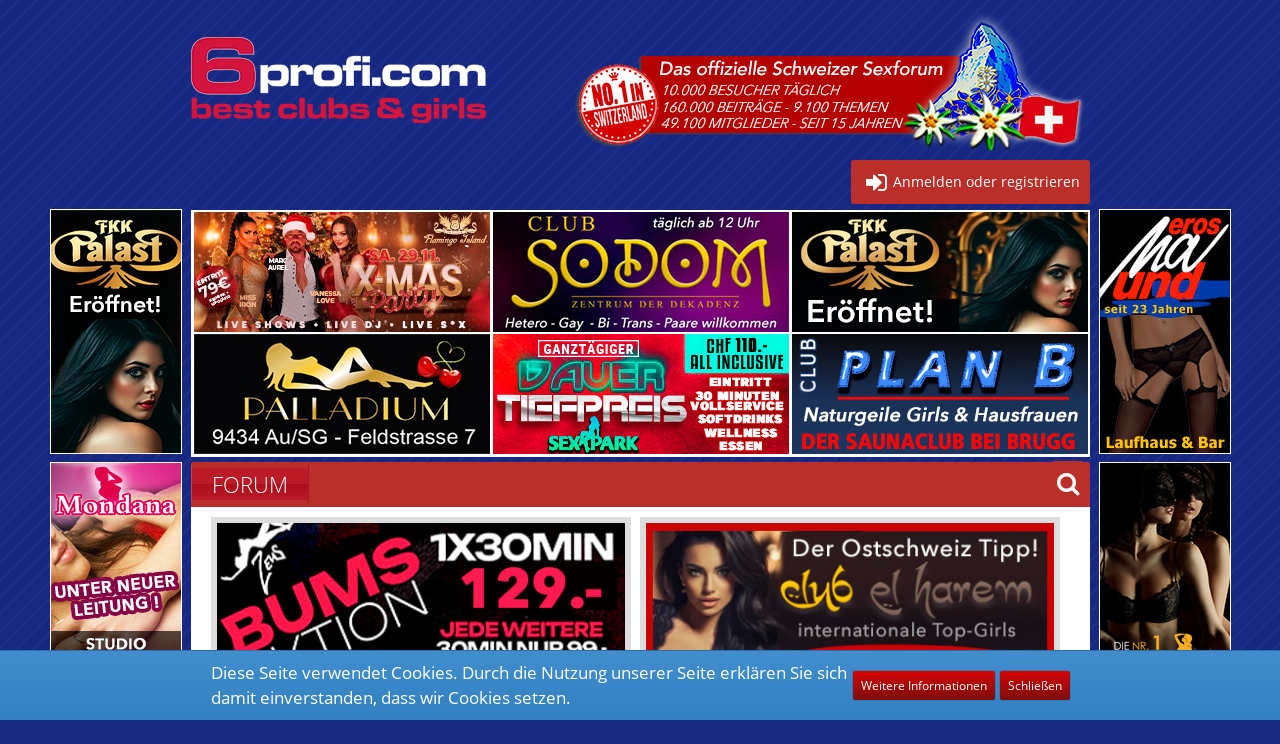

--- FILE ---
content_type: text/html; charset=UTF-8
request_url: https://www.6profi-forum.com/forum/thread/15016-jade-de-club-globe-schwerzenbach-z%C3%BCrich/
body_size: 25609
content:





<!DOCTYPE html>
<html dir="ltr" lang="de">

<head>
		
	<title>Jade (DE) | Club Globe | Schwerzenbach | Zürich  - Club Globe | Girls Erfahrungsberichte - 6Profi Sex-Forum</title>
	
	<meta charset="utf-8">
<meta name="viewport" content="width=device-width, initial-scale=1">
<meta name="format-detection" content="telephone=no">

<!-- open graph description -->
<meta property="og:type" content="website">
<meta property="og:image" content="https://6profi-forum.com//images/6profi/fkk-saunaclub-forum-schweiz-mobile-02.png">
<meta property="og:image:type" content="image/png" />

<meta property="fb:app_id" content="353553082180500">
<meta name="twitter:card" content="summary_large_image">
<meta name="twitter:title" content="6profi - Forum für Saunaclubs und Studios der Schweiz">
<meta name="twitter:description" content="Das Forum für Clubs, Saunaclubs und Erotikstudios in der Schweiz und Süddeutschland">
<meta name="twitter:image" content="https://6profi-forum.com/images/6profi/fkk-saunaclub-forum-schweiz-mobile-02.png">
<!-- open graph END -->

<link href="https://vjs.zencdn.net/7.6.6/video-js.css" rel="stylesheet" />

  <!-- If you'd like to support IE8 (for Video.js versions prior to v7) -->
  <script src="https://vjs.zencdn.net/ie8/1.1.2/videojs-ie8.min.js"></script>
  <script src="https://vjs.zencdn.net/7.6.6/video.js"></script>

<script src="https://www.6profi-forum.com/js/3rdParty/mejs/mediaelement-and-player.js"></script>

<meta name="description" content="Jade (DE)Club Globe / SchwerzenbachJade ist neu im Globe, sie kommt keck daher mit ihrer zierlichen Art, ist offen und sehr zuwendend. Ihre unerfahrene Art wirkt echt. Mit ihr auf dem Zimmer zu sein, ist wie das erstmal mit einer Freundin, etwas scheu,…">
<meta name="keywords" content="club globe girls, globe">
<meta property="og:site_name" content="6Profi Sex-Forum">
<meta property="og:title" content="Jade (DE) | Club Globe | Schwerzenbach | Zürich - 6Profi Sex-Forum">
<meta property="og:url" content="https://www.6profi-forum.com/forum/thread/15016-jade-de-club-globe-schwerzenbach-z%C3%BCrich/">
<meta property="og:type" content="article">
<meta property="og:description" content="Jade (DE)Club Globe / SchwerzenbachJade ist neu im Globe, sie kommt keck daher mit ihrer zierlichen Art, ist offen und sehr zuwendend. Ihre unerfahrene Art wirkt echt. Mit ihr auf dem Zimmer zu sein, ist wie das erstmal mit einer Freundin, etwas scheu,…">
<meta property="og:image" content="https://www.6profi-forum.com/attachment/42499-bildschirmfoto-2024-02-18-um-15-55-50-png/">
<meta property="og:image:width" content="540">
<meta property="og:image:height" content="692">
<meta property="og:image" content="https://www.6profi-forum.com/attachment/42500-club-globe-934-ivmb5wrq-jpg/">
<meta property="og:image:width" content="500">
<meta property="og:image:height" content="750">
<meta property="og:image" content="https://www.6profi-forum.com/attachment/42501-club-globe-934-deqfvmum-jpg/">
<meta property="og:image:width" content="500">
<meta property="og:image:height" content="750">
<meta property="og:image" content="https://www.6profi-forum.com/attachment/42502-club-globe-934-erwkoryx-jpg/">
<meta property="og:image:width" content="500">
<meta property="og:image:height" content="750">	
	
<!-- Stylesheets -->
<link rel="stylesheet" type="text/css" href="https://www.6profi-forum.com/style/style-9.css?m=1743586773"><link rel="stylesheet" type="text/css" media="screen" href="https://www.6profi-forum.com/style/3rdParty/easyintext.css" />


<script>
	var SID_ARG_2ND	= '';
	var WCF_PATH = 'https://www.6profi-forum.com/';
	var WSC_API_URL = 'https://www.6profi-forum.com/forum/';
	var SECURITY_TOKEN = 'f40e9c4b069f429b5328db573ccdecd70f5482b7';
	var LANGUAGE_ID = 1;
	var LANGUAGE_USE_INFORMAL_VARIANT = false;
	var TIME_NOW = 1763631846;
	var LAST_UPDATE_TIME = 1584866286;
	var URL_LEGACY_MODE = false;
	var ENABLE_DEBUG_MODE = false;
	var ENABLE_DEVELOPER_TOOLS = false;
	var WSC_API_VERSION = 2018;
	
	</script>

<script src="https://www.6profi-forum.com/js/WoltLabSuite.Core.min.js?v=1584866286"></script>
<script>
requirejs.config({
	baseUrl: 'https://www.6profi-forum.com/js', 
	urlArgs: 't=1584866286'
	
});

</script>
<noscript>
	<style>
		.jsOnly {
			display: none !important;
		}
		
		.noJsOnly {
			display: block !important;
		}
	</style>
</noscript>

<script src="https://www.6profi-forum.com/js/WoltLabSuite.Forum.min.js?v=1584866286"></script>
<script src="https://www.6profi-forum.com/js/WBBElite.News.min.js?v=1584866286"></script>
<script src="https://www.6profi-forum.com/js/WoltLabSuite.Calendar.min.js?v=1584866286"></script>
<!-- Icons -->
<link rel="apple-touch-icon" sizes="180x180" href="https://www.6profi-forum.com/images/favicon/9.apple-touch-icon.png">
<link rel="manifest" href="https://www.6profi-forum.com/images/favicon/9.manifest.json">
<link rel="shortcut icon" href="https://www.6profi-forum.com/images/favicon/9.favicon.ico">
<meta name="msapplication-config" content="https://www.6profi-forum.com/images/favicon/9.browserconfig.xml">
<meta name="theme-color" content="#bb1c28">

<script type="text/javascript">
function PrintElem(elem)
{
    var mywindow = window.open('', 'PRINT', 'height=400,width=600');

    mywindow.document.write('<html><head><title>' + document.title  + '</title>');
    mywindow.document.write('</head><body >');
    mywindow.document.write('<h1>' + document.title  + '</h1>');
    mywindow.document.write(document.getElementById(elem).innerHTML);
    mywindow.document.write('</body></html>');

    mywindow.document.close(); // necessary for IE >= 10
    mywindow.focus(); // necessary for IE >= 10*/

    mywindow.print();
    mywindow.close();

    return true;
}
</script>




<!-- Google tag (gtag.js) -->
<script async src="https://www.googletagmanager.com/gtag/js?id=G-Z6BHHHGHX7"></script>
<script>
  window.dataLayer = window.dataLayer || [];
  function gtag(){dataLayer.push(arguments);}
  gtag('js', new Date());

  gtag('config', 'G-Z6BHHHGHX7');
</script>	
			<link rel="canonical" href="https://www.6profi-forum.com/forum/thread/15016-jade-de-club-globe-schwerzenbach-z%C3%BCrich/">
		
						
	
	
	<script src="https://kit.fontawesome.com/bc9ac10906.js" crossorigin="anonymous"></script>
</head>

<body id="tpl_wbb_thread"
	itemscope itemtype="http://schema.org/WebPage" itemid="https://www.6profi-forum.com/forum/thread/15016-jade-de-club-globe-schwerzenbach-z%C3%BCrich/"	data-template="thread" data-application="wbb" data-page-id="49" data-page-identifier="com.woltlab.wbb.Thread"	class=" mobileShowPaginationTop">
	

	
	<!-- TEST -->
	
	
<a id="top"></a>
<div id="pageContainer" class="pageContainer">
	
		
	<div id="pageHeaderContainer" class="pageHeaderContainer">


	
	<header id="pageHeader" class="pageHeader">
		<div id="pageHeaderUserPanel" class="pageHeaderPanel" style="position: absolute !important">
		
			<div class="layoutBoundary">
			</div>
			
		</div>
		
		<div id="pageHeaderFacade" class="pageHeaderFacade">
			<div class="layoutBoundary">
				<div id="pageHeaderLogo" class="pageHeaderLogo">
		
	<a href="https://www.6profi-forum.com/forum/">
	
<img src="/images/6profi/fkk-saunaclub-forum-schweiz-02.png" alt="6profi Logo" class="pageHeaderLogoLarge">

		
		
		
		

	</a>
	
	
</div>
				
				<nav id="topMenu" class="userPanel">
		<ul class="userPanelItems">
												<!-- login box -->
				<li id="userLogin">
					<a class="loginLink" href="https://www.6profi-forum.com/login/">
					<span class="icon icon32 fa-sign-in"></span>
					<span>Anmelden oder registrieren</span>
					</a>
					<div id="loginForm" class="loginForm" style="display: none">
						<form method="post" action="https://www.6profi-forum.com/login/">
							<section class="section loginFormLogin">
								<h2 class="sectionTitle">Anmeldung</h2>
								
								<dl>
									<dt><label for="username">Benutzername oder E-Mail-Adresse</label></dt>
									<dd>
										<input type="text" id="username" name="username" value="" required class="long jsDialogAutoFocus">
									</dd>
								</dl>
								
								<dl>
									<dt><label for="password">Kennwort</label></dt>
									<dd>
										<input type="password" id="password" name="password" value="" class="long">
										<small><a href="https://www.6profi-forum.com/lost-password/">Kennwort vergessen</a></small>
									</dd>
								</dl>
								
																	<dl>
										<dt></dt>
										<dd>
											<label for="useCookies"><input type="checkbox" id="useCookies" name="useCookies" value="1" checked> Dauerhaft angemeldet bleiben</label>
										</dd>
									</dl>
																
								
								
								<div class="userLoginButtons">
									<input type="submit" value="Absenden" accesskey="s">
									<input type="hidden" name="url" value="/forum/thread/15016-jade-de-club-globe-schwerzenbach-z%C3%BCrich/">
									<input type="hidden" name="t" value="f40e9c4b069f429b5328db573ccdecd70f5482b7">								</div>
							</section>
							
															<section class="section loginFormRegister">
									<h2 class="sectionTitle">Registrierung</h2>
									
									<p>Sie haben noch kein Benutzerkonto auf unserer Seite? <a href="https://www.6profi-forum.com/register/">Registrieren Sie sich kostenlos</a> und nehmen Sie an unserer Community teil!</p>
									
									<div class="userLoginButtons">
										<a href="https://www.6profi-forum.com/register/" class="button loginFormRegisterButton">Benutzerkonto erstellen</a>
									</div>
								</section>
														
							
						</form>
					</div>
					
					</li>
							
								
							
		<!-- page search -->

		<li class="jsOnly">
			<a href="https://www.6profi-forum.com/search/" class="jsTooltip" title="Suche"><span class="icon icon32 fa-search"></span> <span>Suche</span></a>
			
		</li>
	</ul>
</nav>
					

					
		
			
	
<div id="pageHeaderSearch" class="pageHeaderSearch" itemscope itemtype="http://schema.org/WebSite" itemid="https://www.6profi-forum.com/forum/">
	<meta itemprop="url" content="https://www.6profi-forum.com/forum/">
	<meta itemprop="name" content="6Profi Sex-Forum">
	<meta itemprop="description" content="6profi Forum für Clubs, Saunaclubs, Studios in der Schweiz und Süddeutschland">
	
	<form method="post" action="https://www.6profi-forum.com/search/" itemprop="potentialAction" itemscope itemtype="http://schema.org/SearchAction">
		<meta itemprop="target" content="https://www.6profi-forum.com/search/?q={q}">
		
		<div id="pageHeaderSearchInputContainer" class="pageHeaderSearchInputContainer">
			<div class="pageHeaderSearchType dropdown">
				<a href="#" class="button dropdownToggle">Dieses Thema</a>
				<ul class="dropdownMenu">
					<li><a href="#" data-extended-link="https://www.6profi-forum.com/search/" data-object-type="everywhere">Alles</a></li>
					<li class="dropdownDivider"></li>
					
											<li><a href="#" data-extended-link="https://www.6profi-forum.com/search/?types%5B%5D=com.woltlab.wbb.post" data-object-type="com.woltlab.wbb.post" data-parameters='{ "threadID": 15016 }'>Dieses Thema</a></li>		<li><a href="#" data-extended-link="https://www.6profi-forum.com/search/?types%5B%5D=com.woltlab.wbb.post" data-object-type="com.woltlab.wbb.post" data-parameters='{ "boardIDs[]": 157 }'>Dieses Forum</a></li>
						
						<li class="dropdownDivider"></li>
					
					
																		<li><a href="#" data-extended-link="https://www.6profi-forum.com/search/?types%5B%5D=com.woltlab.wcf.article" data-object-type="com.woltlab.wcf.article">Artikel</a></li>
																								<li><a href="#" data-extended-link="https://www.6profi-forum.com/search/?types%5B%5D=com.woltlab.wcf.page" data-object-type="com.woltlab.wcf.page">Seiten</a></li>
																																			<li><a href="#" data-extended-link="https://www.6profi-forum.com/search/?types%5B%5D=com.woltlab.wbb.post" data-object-type="com.woltlab.wbb.post">Forum</a></li>
																								<li><a href="#" data-extended-link="https://www.6profi-forum.com/search/?types%5B%5D=de.wbb-elite.news.search" data-object-type="de.wbb-elite.news.search">News</a></li>
																								<li><a href="#" data-extended-link="https://www.6profi-forum.com/search/?types%5B%5D=com.woltlab.calendar.event" data-object-type="com.woltlab.calendar.event">Termine</a></li>
																								<li><a href="#" data-extended-link="https://www.6profi-forum.com/search/?types%5B%5D=com.cls.easymedia.video" data-object-type="com.cls.easymedia.video">Videos</a></li>
																
					<li class="dropdownDivider"></li>
					<li><a class="pageHeaderSearchExtendedLink" href="https://www.6profi-forum.com/search/">Erweiterte Suche</a></li>
				</ul>
			</div>
			
			<input itemprop="query-input" type="search" name="q" id="pageHeaderSearchInput" class="pageHeaderSearchInput" placeholder="Suchbegriff eingeben" autocomplete="off" value="" required>
			
			<button class="pageHeaderSearchInputButton button" type="submit">
				<span class="icon icon16 fa-search pointer" title="Suche"></span>
			</button>
			
			<div id="pageHeaderSearchParameters"></div>
			
						
			<input type="hidden" name="t" value="f40e9c4b069f429b5328db573ccdecd70f5482b7">		</div>
	</form>
</div>

	</div>
		</div>
		<div class="boxesHero">
			<div class="layoutBoundary" style="padding-left: 0px; padding-right: 0px;">
				<div class="boxContainer">
					<script type="text/javascript">

    // Original JavaScript code by Chirp Internet: www.chirp.com.au
    // Please acknowledge use of this code by including this header.

    window.addEventListener("DOMContentLoaded", function(e) {


        /*
        TopLeftBox
         */
        var topleftbox = document.getElementById("topleftbox");
        var fadeComplete = function(e) { topleftbox.appendChild(arr1[0]); };
        var arr1 = topleftbox.getElementsByTagName("a");
        for(var i=0; i < arr1.length; i++) {
            arr1[i].addEventListener("animationend", fadeComplete, false);
        }

        /*
        TopMiddleBox
         */
        var topmiddlebox = document.getElementById("topmiddlebox");
        var fadeComplete = function(e) { topmiddlebox.appendChild(arr2[0]); };
        var arr2 = topmiddlebox.getElementsByTagName("a");
        for(var i=0; i < arr2.length; i++) {
            arr2[i].addEventListener("animationend", fadeComplete, false);
        }

        /*
        TopRightBox
         */
        var toprightbox = document.getElementById("toprightbox");
        var fadeComplete = function(e) { toprightbox.appendChild(arr3[0]); };
        var arr3 = toprightbox.getElementsByTagName("a");
        for(var i=0; i < arr3.length; i++) {
            arr3[i].addEventListener("animationend", fadeComplete, false);
        }

        /*
        BottomLeftBox
         */
        var bottomleftbox = document.getElementById("bottomleftbox");
        var fadeComplete = function(e) { bottomleftbox.appendChild(arr4[0]); };
        var arr4 = bottomleftbox.getElementsByTagName("a");
        for(var i=0; i < arr4.length; i++) {
            arr4[i].addEventListener("animationend", fadeComplete, false);
        }

        /*
        BottomMiddleBox
         */
        var bottommiddlebox = document.getElementById("bottommiddlebox");
        var fadeComplete = function(e) { bottommiddlebox.appendChild(arr5[0]); };
        var arr5 = bottommiddlebox.getElementsByTagName("a");
        for(var i=0; i < arr5.length; i++) {
            arr5[i].addEventListener("animationend", fadeComplete, false);
        }

        /*
        BottomRigtBox
         */
        var bottomrightbox = document.getElementById("bottomrightbox");
        var fadeComplete = function(e) { bottomrightbox.appendChild(arr6[0]); };
        var arr6 = bottomrightbox.getElementsByTagName("a");
        for(var i=0; i < arr6.length; i++) {
            arr6[i].addEventListener("animationend", fadeComplete, false);
        }

    }, false);

</script>

<style type="text/css">

@media only screen and (min-width : 1025px) {
 
 .stage1 {
        float: left;
    }

}

@media only screen and (max-width : 1024px) {
 
 	.topContentHeroBannerBox,
 	.topContentBannerBox {
        display: flex;
    	flex-wrap: wrap;
		justify-content: center;
    }
	
	.topContentHeroBannerBox, 
	.topContentBannerBox {
    	text-align: initial !important;
	}

}
    .stage {
	margin-top: 2px;
	margin-left: 3px;
    }

    .stage a {
        position: absolute;
    }
    .stage a img {
        /*
        padding: 10px;
        border: 1px solid #ccc;
        background: #fff;
        */
    }

    .stage a:nth-of-type(1) {
        animation-name: fader;
        animation-delay: 6s;
        animation-duration: 1s;
        z-index: 100;
    }
    .stage a:nth-of-type(2) {
        z-index: 90;
    }
    /*
	.stage a:nth-of-type(n+3) {
        display: none;
    }
	*/
    @keyframes fader {
        from { opacity: 1.0; }
        to   { opacity: 0.0; }
    }

    #topleftbox {
        float: left;
        width: 296px;
        height: 120px;
        background-color: grey;
    }

    #topmiddlebox {
        float: left;
        width: 296px;
        height: 120px;
        background-color: grey;
    }

    #toprightbox {
        float: left;
        width: 296px;
        height: 120px;
        background-color: grey;
    }

    #clearbox {
        clear: left;
    }

    #bottomleftbox {
        float: left;
        width: 296px;
        height: 120px;
        background-color: grey;
    }

    #bottommiddlebox {
        float: left;
        width: 296px;
        height: 120px;
        background-color: grey;
    }

    #bottomrightbox {
        float: left;
        width: 296px;
        height: 120px;
        background-color: grey;
    }
	


</style>

<div class="topContentHeroBannerBox">
    <div id="topleftbox" class="stage">
        			
 
								  
			<a href="https://www.fkk-flamingo-island.de/"  ><img src="https://www.6profi-forum.com/fkk-saunaclubs-schweiz/14-fkk-flamingo-island-xmas.jpg" alt="FKK Flamingo Island in Ettlingen bei Karlsruhe Motto Tage im FKK-Club" title="FKK Flamingo Island Ettlingen" /></a>
	
			
					
 
								  
			<a href="https://flamingo-fkk.de/"  ><img src="https://www.6profi-forum.com/fkk-saunaclubs-schweiz/13-fkk-flamingo-island-xmas.jpg" alt="FKK Flamingo Island Ettlingen" title="Flamingo Island" /></a>
	
			
    </div>
    <div id="topmiddlebox" class="stage">
        			
 
								  
			<a href="https://club-sodom.com"  ><img src="https://www.6profi-forum.com/fkk-saunaclubs-schweiz/16-15-sodom-swingerclub-villingen-schwenningen.jpg" alt="Club Sodom Villingen-Schwenningen - Swinger, Gay, Bi, Hetero" title="Club Sodom Villingen-Schwenningen" /></a>
	
			
					
 
								  
			<a href="https://club-sodom.com"  ><img src="https://www.6profi-forum.com/fkk-saunaclubs-schweiz/15-sodom-swingerclub.jpg" alt="Club Sodom Villingen-Schwenningen - Swinger, Gay, Bi, Hetero" title="Club Sodom Swingerclub Villingen-Schwenningen 2" /></a>
	
			
    </div>
    <div id="toprightbox" class="stage">
	    			
 
								  
			<a href="https://fkk-palast.com"  ><img src="https://www.6profi-forum.com/fkk-saunaclubs-schweiz/17-fkk-palast-freiburg.jpg" alt="FKK Palast Freiburg" title="FKK-Palast Freiburg" /></a>
	
			
					
 
								  
			<a href="https://fkk-palast.com"  ><img src="https://www.6profi-forum.com/fkk-saunaclubs-schweiz/18-fkk-palast-freiburg.jpg" alt="FKK Palast Freiburg" title="FKK-Palast Freiburg 2" /></a>
	
			
    </div>
    <div id="clearbox"></div>
    <!-- -->
    <div id="bottomleftbox" class="stage">
        			
 
								  
			<a href="https://palladium-au.ch"  ><img src="https://www.6profi-forum.com/fkk-saunaclubs-schweiz/19-Palladium-Saunaclub-Au.jpg" alt="Palladium AU" title="Palladium Saunaclub Au 1" /></a>
	
			
					
 
								  
			<a href="https://palladium-au.ch"  ><img src="https://www.6profi-forum.com/fkk-saunaclubs-schweiz/20-palladium-saunaclub-au.jpg" alt="Club Palladium in Au" title="Palladium Au - Saunaclub" /></a>
	
			
    </div>
    <div id="bottommiddlebox" class="stage">
        			
 
								  
			<a href="https://sex-park.ch"  ><img src="https://www.6profi-forum.com/fkk-saunaclubs-schweiz/21-sexpark-dauertiefpreis-296.jpg" alt="Sexpark Oberentfelden Dauertiefpreis" title="Sexpark Oberentfelden Dauertiefpreis" /></a>
	
			
					
 
								  
			<a href="https://sex-park.ch"  ><img src="https://www.6profi-forum.com/fkk-saunaclubs-schweiz/22-sexpark-dauertiefpreis-296.jpg" alt="Sexpark Oberentfelden Dauertiefpreis" title="Sexpark Oberentfelden Dauertiefpreis 2" /></a>
	
			
    </div>
    <div id="bottomrightbox" class="stage">
        			
 
								  
			<a href="https://club-planb.ch/tagesplan/"  ><img src="https://www.6profi-forum.com/fkk-saunaclubs-schweiz/23-Plan-B-Windisch-Saunaclub.jpg" alt="Plan-B Windisch Saunaclub" title="Plan-B Windisch" /></a>
	
			
					
 
								  
			<a href="https://www.fkk-montecarlo.de"  ><img src="https://www.6profi-forum.com/fkk-saunaclubs-schweiz/24-monte-carlo-baden-baden.gif" alt="FKK Monte Carlo - Baden Baden - FKK Club" title="FKK Monte Carlo" /></a>
	
			
    </div>
</div>
				</div>
			</div>
		</div>
	
		
			<div id="pageHeaderPanel" class="pageHeaderPanel">
			<div class="layoutBoundary" style="background-color: rgb(187, 47, 42) !important;">
				
					<div class="row">
			<div class="col-md-12">
				
				
				<nav class="mainNav navbar navbar-expand-lg navbar-light bg-light">
 

				<div class="collapse navbar-collapse" id="navbarSupportedContent">
					<ul class="navbar-nav mr-auto">
						<li class="nav-item active">
							<a class="nav-link" href="/forum/">FORUM</a>
						</li>


						


					</ul>

					  
				  </div>
					
					
				</nav>
			</div>
		</div>
			
				<div class="box mainMenu" data-box-identifier="com.woltlab.wcf.MainMenu">
		
		
	<div class="boxContent">
		<nav>
	<ol class="boxMenu">
		
		
					<li class="active" data-identifier="com.woltlab.wbb.BoardList">
				<a href="https://www.6profi-forum.com/forum/" class="boxMenuLink">
					<span class="boxMenuLinkTitle">Forum</span>
									</a>
				
				</li>					
									<li class="" data-identifier="com.woltlab.wcf.RecentActivityList">
				<a href="https://www.6profi-forum.com/recent-activity-list/" class="boxMenuLink">
					<span class="boxMenuLinkTitle">Letzte Aktivitäten</span>
									</a>
				
				</li>					
																				
		
	</ol>
</nav>	</div>
</div>					<ul class="customSearch" style="display: none;>
						<li class="jsOnly">
							<a href="#" id="userPanelSearchButton" class="jsTooltip" title="Suche"><span class="icon icon32 fa-search"></span> <span>Suche</span>								</a>
						</li>
					</ul> 
				
				
				
				

					
		
			
	
<div id="pageHeaderSearch" class="pageHeaderSearch" itemscope itemtype="http://schema.org/WebSite" itemid="https://www.6profi-forum.com/forum/">
	<meta itemprop="url" content="https://www.6profi-forum.com/forum/">
	<meta itemprop="name" content="6Profi Sex-Forum">
	<meta itemprop="description" content="6profi Forum für Clubs, Saunaclubs, Studios in der Schweiz und Süddeutschland">
	
	<form method="post" action="https://www.6profi-forum.com/search/" itemprop="potentialAction" itemscope itemtype="http://schema.org/SearchAction">
		<meta itemprop="target" content="https://www.6profi-forum.com/search/?q={q}">
		
		<div id="pageHeaderSearchInputContainer" class="pageHeaderSearchInputContainer">
			<div class="pageHeaderSearchType dropdown">
				<a href="#" class="button dropdownToggle">Dieses Thema</a>
				<ul class="dropdownMenu">
					<li><a href="#" data-extended-link="https://www.6profi-forum.com/search/" data-object-type="everywhere">Alles</a></li>
					<li class="dropdownDivider"></li>
					
											<li><a href="#" data-extended-link="https://www.6profi-forum.com/search/?types%5B%5D=com.woltlab.wbb.post" data-object-type="com.woltlab.wbb.post" data-parameters='{ "threadID": 15016 }'>Dieses Thema</a></li>		<li><a href="#" data-extended-link="https://www.6profi-forum.com/search/?types%5B%5D=com.woltlab.wbb.post" data-object-type="com.woltlab.wbb.post" data-parameters='{ "boardIDs[]": 157 }'>Dieses Forum</a></li>
						
						<li class="dropdownDivider"></li>
					
					
																		<li><a href="#" data-extended-link="https://www.6profi-forum.com/search/?types%5B%5D=com.woltlab.wcf.article" data-object-type="com.woltlab.wcf.article">Artikel</a></li>
																								<li><a href="#" data-extended-link="https://www.6profi-forum.com/search/?types%5B%5D=com.woltlab.wcf.page" data-object-type="com.woltlab.wcf.page">Seiten</a></li>
																																			<li><a href="#" data-extended-link="https://www.6profi-forum.com/search/?types%5B%5D=com.woltlab.wbb.post" data-object-type="com.woltlab.wbb.post">Forum</a></li>
																								<li><a href="#" data-extended-link="https://www.6profi-forum.com/search/?types%5B%5D=de.wbb-elite.news.search" data-object-type="de.wbb-elite.news.search">News</a></li>
																								<li><a href="#" data-extended-link="https://www.6profi-forum.com/search/?types%5B%5D=com.woltlab.calendar.event" data-object-type="com.woltlab.calendar.event">Termine</a></li>
																								<li><a href="#" data-extended-link="https://www.6profi-forum.com/search/?types%5B%5D=com.cls.easymedia.video" data-object-type="com.cls.easymedia.video">Videos</a></li>
																
					<li class="dropdownDivider"></li>
					<li><a class="pageHeaderSearchExtendedLink" href="https://www.6profi-forum.com/search/">Erweiterte Suche</a></li>
				</ul>
			</div>
			
			<input itemprop="query-input" type="search" name="q" id="pageHeaderSearchInput" class="pageHeaderSearchInput" placeholder="Suchbegriff eingeben" autocomplete="off" value="" required>
			
			<button class="pageHeaderSearchInputButton button" type="submit">
				<span class="icon icon16 fa-search pointer" title="Suche"></span>
			</button>
			
			<div id="pageHeaderSearchParameters"></div>
			
						
			<input type="hidden" name="t" value="f40e9c4b069f429b5328db573ccdecd70f5482b7">		</div>
	</form>
</div>

	</div>
		</div>
		
		</header>


			
</div>
	
	
	
		<div class="mobileLogo">
	<a href="/"><img alt="6Profi Logo" src="/images/6profi/fkk-saunaclub-forum-schweiz-mobile-02.png"></a>
</div>
	
	
	
		
	
	
	<section id="main" class="main" role="main">

		<div class="layoutBoundary">
		<style type="text/css">

    .stage2 {
    }

    .stage2 a {
        position: absolute;
    }
	.stage2x a {
        position: absolute;
    }
    .stage2 a img {
        /*
        padding: 10px;
        border: 1px solid #ccc;
        background: #fff;
        */
    }

</style>

<style type="text/css">

</style>



<script type="text/javascript">
	
	window.addEventListener("DOMContentLoaded", function(e) {

		function shuffleDivs(divs) {
		  const divsArray = Array.from(divs);

		  const contentArray = divsArray.map(div => div.innerHTML);

		  contentArray.sort(() => Math.random() - 0.5);

		  divsArray.forEach((div, index) => {
			div.innerHTML = contentArray[index];
		  });
		}

		const divs = document.querySelectorAll('#sidebarbanner');

		shuffleDivs(divs);
	  
	}, false);
	
	
	
</script>


<div class="adsLeft adsSidebar">
        <div id="sidebarbanner" class="adImage stage2">
        <a href="https://fkk-flamingo-island.de/"  ><img src="https://www.6profi-forum.com/fkk-saunaclubs-schweiz/2-flamingo-island-saunaclub.jpg" alt="Flamingo Island" title="Flamingo Island FKK Ettlingen" /></a>
    </div>
    
    
    
    <div id="sidebarbanner" class="adImage stage2">
        <a href="https://www.eros-na-und.com/"  ><img src="https://www.6profi-forum.com/fkk-saunaclubs-schweiz/4-laufhaus_na_und_villingen_01.jpg" alt="Na Und Laufhaus Villingen" title="Eros Na Und - Laufhaus Villingen" /></a>
    </div>
    
    
    
    <div id="sidebarbanner" class="adImage stage2">
        <a href="https://fkk-palast.com"  ><img src="https://www.6profi-forum.com/fkk-saunaclubs-schweiz/5-fkk-palast-open-new.jpg" alt="FKK Palast Freiburg" title="FKK Palast Freiburg" /></a>
    </div>
    
    
    <div id="sidebarbanner" class="adImage stage2">
        <a href="https://studio-h2o.ch/"  ><img src="https://www.6profi-forum.com/fkk-saunaclubs-schweiz/8-mondana-erotikstudio-othmarsingen.jpg" alt="Studio Mondana im H2o" title="Studio Mondana" /></a>
    </div>
    
    
    
    
	
	
	
	
	
	
	

</div>


<div class="adsRight adsSidebar">

    
    <div id="sidebarbanner" class="adImage stage2x">
        <a href="https://swiss-party.ch"  ><img src="https://www.6profi-forum.com/fkk-saunaclubs-schweiz/62-swiss-party-oberbuchsiten-130.gif" alt="Sexparty bei Swiss-Party in Oberbuchsiten" title="Swiss Party - Sexyparty Oberbuchsiten" /></a>
        			
 
								  
			<a href="https://swiss-party.ch"  ><img src="https://www.6profi-forum.com/fkk-saunaclubs-schweiz/62-swiss-party-oberbuchsiten-130.gif" alt="Sexparty bei Swiss-Party in Oberbuchsiten" title="Swiss Party - Sexyparty Oberbuchsiten" /></a>
	
			
    </div>
    
    
    
    
    <div id="sidebarbanner" class="adImage stage2">
        <a href="https://villa45.ch"  ><img src="https://www.6profi-forum.com/fkk-saunaclubs-schweiz/7-villa45-wetzikon-130.jpg" alt="Villa45 Kontaktbar, Erotik, Studio in Wetzikon im Zürcher Oberland" title="Villa45 Wetzikon" /></a>
    </div>
    
    
    
    <div id="sidebarbanner" class="adImage stage2">
        <a href="https://cluboase.ch/"  ><img src="https://www.6profi-forum.com/fkk-saunaclubs-schweiz/3-62-62-oase_130_02.jpg" alt="Oase der Saunaclub in Oensingen im Kanton Solothurn" title="Club Oase Oensingen" /></a>
    </div>
    
    
    <div id="sidebarbanner" class="adImage stage2">
        <a href="https://www.fkk-montecarlo.de/"  ><img src="https://www.6profi-forum.com/fkk-saunaclubs-schweiz/11-fkk-club-montecarlo-130.jpg" alt="FKK Club Montecarlo in Baden-Baden" title="FKK Monte Carlo" /></a>
    </div>
    
    
	
	
	
	
	
	
	
	


</div>



<style>

    /*
	@media only screen and (min-width: 1350px) {
	*/
	@media only screen and (min-width: 1230px) {

        /* Nexus Stilanpassungen */

        #pageHeaderFacade,
        #pageHeaderPanel,
        #main,
        .pageNavigation,
        .boxesFooterBoxes,
        #pageFooter {
            padding-left: 140px;
            padding-right: 140px;
        }

        #main > .layoutBoundary {
            position: relative;
        }

        /* Sidebarboxen */

        /* Abstand nach Oben einstellen */

        .adsSidebar {
            margin-top: -76px;
            margin-top: -330px;
            margin-top: -284px;
        }

        .adsSidebar {
            position: absolute;
            padding-top: 0;
            width: 130px;
        }

        .adsSidebar > div:not(first-of-type) {
            margin-bottom: 10px;
        }

        .adsLeft {
            top: 0;
            left: 0;
            margin-left: -140px;
        }

        .adsRight {
            top: 0;
            right: 0;
            margin-right: -140px;
        }

        /* Beispielwerbung */

        .adImage {
            width: 130px;
            height: 243px;
           
            outline-color: white;
            outline-style: solid;
            outline-width: 1px;
        }

    }

    @media only screen and (max-width: 1229px) {

        /* Werbung auf kleinen Bildschirmen ausblenden */

        .adsSidebar {
            display: none;
        }

    }
	
	/*
	@media only screen and (max-width: 1349px) {


        .adsSidebar {
            display: none;
        }

    }
	*/
</style>
		</div>

		<div class="layoutBoundary">
			
			
			<div id="content" class="content">
			<style type="text/css">

    .stage3 {
    }

    .stage3 a {
        position: absolute;
    }
    .stage3 a img {
        /*
        padding: 10px;
        border: 1px solid #ccc;
        background: #fff;
        */
    }

    .stage3 a:nth-of-type(1) {
        animation-name: fader;
        animation-delay: 4s;
        animation-duration: 1s;
        z-index: 2;
    }
    .stage3 a:nth-of-type(2) {
        z-index: 1;
    }
    /*
	.stage3 a:nth-of-type(n+3) {
        display: none;
    }
	*/
    @keyframes fader {
        from { opacity: 1.0; }
        to   { opacity: 0.0; }
    }
	
	.adImageMobileParty {
            width: 194px;
            height: 77px;
           /* background: red; */
            outline-color: white;
            outline-style: solid;
            outline-width: 1px;
			margin-right: 10px;
    }
	
	.adImageMobileParty > a > img {
		//width: 160px !important;
		width: 45vw !important;
	}

	.adImageMobileParty {
    	//width: 160px !important;
		width: 45vw !important;
        //height: 59px !important;
		height: 22vw !important;
        outline-color: white;
        outline-style: solid;
        outline-width: 1px;
		margin-right: 10px;
	}
</style>

<div class="mobileTopAds">

	<script type="text/javascript">
	window.addEventListener("DOMContentLoaded", function(e) {
		var mz01 = document.getElementById("901");
		var arr901 = mz01.getElementsByTagName("a");
		var fadeComplete = function(e) { mz01.appendChild(arr901[0]); };
    	for(var i=0; i < arr901.length; i++) {
    	    arr901[i].addEventListener("animationend", fadeComplete, false);
    	}
	}, false);
	</script>
    <div id="901" class="adImageMobileParty stage3">
        <a href="https://zeus.ch"  ><img src="https://www.6profi-forum.com/fkk-saunaclubs-schweiz/25-zeus-saunaclub-kuessnacht-2.gif" alt="Club Zeus Bumsaktion" title="Zeus Saunaclub Kuessnacht Zentralschweiz" width="408" /></a>
						
 
								  
			<a href="https://fkk-neuenhof.ch"  ><img src="https://www.6profi-forum.com/fkk-saunaclubs-schweiz/26-fkk-neuenhof-preis-aktionen.jpg" alt="FKK Neuenhof Saunaclub bei Zürich" title="FKK Neuenhof" width="408" /></a>
	
			
    </div>

	<script type="text/javascript">
	window.addEventListener("DOMContentLoaded", function(e) {
		var mz02 = document.getElementById("902");
		var arr902 = mz02.getElementsByTagName("a");
		var fadeComplete = function(e) { mz02.appendChild(arr902[0]); };
		for(var i=0; i < arr902.length; i++) {
			arr902[i].addEventListener("animationend", fadeComplete, false);
		}
	}, false);
	</script>
    <div id="902" class="adImageMobileParty stage3">
        <a href="https://saunaclub-elharem.ch"  ><img src="https://www.6profi-forum.com/fkk-saunaclubs-schweiz/28-el-harem-ostschweiz-tipp.jpg" alt="El Harem Ostschweiz Saunaclub - Latinas, Massagen" title="El Harem Saunaclub Kirchberg" width="408" /></a>
						
 
								  
			<a href="https://freubad.ch"  ><img src="https://www.6profi-forum.com/fkk-saunaclubs-schweiz/27-freubad-recherswil.jpg" alt="Freubad Recherswil Aktionspreise" title="Freubad Recherswil" width="408" /></a>
	
			

    </div>


</div>


<!-- login box -->
<div class="userPanel mobileLogin" style="display: flex; justify-content: center; margin-top: 15px;">
<div style="padding-left: 10px; padding-right: 10px; display: flex; align-items: center; background-color: #bb2f2a; cursor: pointer; margin-left: -30px;">
<a class="loginLink" style="cursor: pointer; color: white;" href="https://www.6profi-forum.com/login/">
						<span class="icon icon32 fa-sign-in" style="color: white !important;"></span>
						<span>Anmelden oder registrieren</span>
						</a>
					<div id="loginForm" class="loginForm" style="display: none">
						<form method="post" action="https://www.6profi-forum.com/login/">
							<section class="section loginFormLogin">
								<h2 class="sectionTitle">Anmeldung</h2>
								
								<dl>
									<dt><label for="username">Benutzername oder E-Mail-Adresse</label></dt>
									<dd>
										<input type="text" id="username" name="username" value="" required class="long jsDialogAutoFocus">
									</dd>
								</dl>
								
								<dl>
									<dt><label for="password">Kennwort</label></dt>
									<dd>
										<input type="password" id="password" name="password" value="" class="long">
										<small><a href="https://www.6profi-forum.com/lost-password/">Kennwort vergessen</a></small>
									</dd>
								</dl>
								
																	<dl>
										<dt></dt>
										<dd>
											<label for="useCookies"><input type="checkbox" id="useCookies" name="useCookies" value="1" checked> Dauerhaft angemeldet bleiben</label>
										</dd>
									</dl>
																
								
								
								<div class="userLoginButtons">
									<input type="submit" value="Absenden" accesskey="s">
									<input type="hidden" name="url" value="/forum/thread/15016-jade-de-club-globe-schwerzenbach-z%C3%BCrich/">
									<input type="hidden" name="t" value="f40e9c4b069f429b5328db573ccdecd70f5482b7">								</div>
							</section>
							
															<section class="section loginFormRegister">
									<h2 class="sectionTitle">Registrierung</h2>
									
									<p>Sie haben noch kein Benutzerkonto auf unserer Seite? <a href="https://www.6profi-forum.com/register/">Registrieren Sie sich kostenlos</a> und nehmen Sie an unserer Community teil!</p>
									
									<div class="userLoginButtons">
										<a href="https://www.6profi-forum.com/register/" class="button loginFormRegisterButton">Benutzerkonto erstellen</a>
									</div>
								</section>
													</form>
					</div>
					
					</div>
</div>



								
				<script type="text/javascript">

    // Original JavaScript code by Chirp Internet: www.chirp.com.au
    // Please acknowledge use of this code by including this header.

    window.addEventListener("DOMContentLoaded", function(e) {


        /*
        TopLeftBox
         */
        var firstbox = document.getElementById("firstbox");
        var fadeComplete = function(e) { firstbox.appendChild(arr11[0]); };
        var arr11 = firstbox.getElementsByTagName("a");
        for(var i=0; i < arr11.length; i++) {
            arr11[i].addEventListener("animationend", fadeComplete, false);
        }

        /*
        TopMiddleBox
         */
        var secondbox = document.getElementById("secondbox");
        var fadeComplete = function(e) { secondbox.appendChild(arr12[0]); };
        var arr12 = secondbox.getElementsByTagName("a");
        for(var i=0; i < arr12.length; i++) {
            arr12[i].addEventListener("animationend", fadeComplete, false);
        }

        /*
        TopRightBox
         */
        var thirdbox = document.getElementById("thirdbox");
        var fadeComplete = function(e) { thirdbox.appendChild(arr13[0]); };
        var arr13 = thirdbox.getElementsByTagName("a");
        for(var i=0; i < arr13.length; i++) {
            arr13[i].addEventListener("animationend", fadeComplete, false);
        }

        var fourthbox = document.getElementById("fourthbox");
        var fadeComplete = function(e) { fourthbox.appendChild(arr14[0]); };
        var arr14 = fourthbox.getElementsByTagName("a");
        for(var i=0; i < arr14.length; i++) {
            arr14[i].addEventListener("animationend", fadeComplete, false);
        }


    }, false);

</script>

<style type="text/css">

@media only screen and (min-width : 1025px) {
 
 .stage1 {
        float: left;
    }
 .stage1x {
        float: left;
    }

}

@media only screen and (max-width : 1024px) {
 
 	.topContentBannerBox {
        display: flex;
    	flex-wrap: wrap;
		justify-content: center;
    }
	
	.topContentHeroBannerBox, 
	.topContentBannerBox {
    	text-align: initial !important;
	}

}

    .stage1 {
        padding: 6px 6px 6px 6px;
        margin-top: 10px;
        background-color: #dddddd;
        width: 208px;
        height: 91px;
    }

    .stage1 a {
        position: absolute;
    }
    .stage1 a img {
        /*
        padding: 10px;
        border: 1px solid #ccc;
        background: #fff;
        */
    }

    .stage1 a:nth-of-type(1) {
        animation-name: fader;
        animation-delay: 6s;
        animation-duration: 1s;
        z-index: 100;
    }
    .stage1 a:nth-of-type(2) {
        z-index: 90;
    }
	





    .stage1x {
        padding: 6px 6px 6px 6px;
        margin-top: 10px;
        background-color: #dddddd;
        width: 420px;
        height: 189px;
    }

    .stage1x a {
        position: absolute;
    }

    .stage1x a:nth-of-type(1) {
        animation-name: fader;
        animation-delay: 6s;
        animation-duration: 1s;
        z-index: 100;
    }
    .stage1x a:nth-of-type(2) {
        z-index: 90;
    }


	
	
	
	
    /*
	.stage a:nth-of-type(n+3) {
        display: none;
    }
	*/
    @keyframes fader {
        from { opacity: 1.0; }
        to   { opacity: 0.0; }
    }

    #firstbox {
        margin-right: 9px;
    }

    #secondbox {
        margin-right: 9px;
    }

    #thirdbox {
        margin-right: 9px;
    }

    #fourthbox {
    }

    #clearbox1 {
        clear: both;
    }



</style>

<div class="topContentBannerBox notOnMobile" style="padding-bottom: 10px;">




<div id="firstbox" class="stage1x notOnMobile">
				
 
								  
			<a href="https://zeus.ch"  ><img src="https://www.6profi-forum.com/fkk-saunaclubs-schweiz/25-zeus-saunaclub-kuessnacht-2.gif" alt="Club Zeus Bumsaktion" title="Zeus Saunaclub Kuessnacht Zentralschweiz" width="408" /></a>
	
			
				
 
								  
			<a href="https://fkk-neuenhof.ch"  ><img src="https://www.6profi-forum.com/fkk-saunaclubs-schweiz/26-fkk-neuenhof-preis-aktionen.jpg" alt="FKK Neuenhof Saunaclub bei Zürich" title="FKK Neuenhof" width="408" /></a>
	
			
</div>
<div id="secondbox" class="stage1x notOnMobile">
				
 
								  
			<a href="https://saunaclub-elharem.ch"  ><img src="https://www.6profi-forum.com/fkk-saunaclubs-schweiz/28-el-harem-ostschweiz-tipp.jpg" alt="El Harem Ostschweiz Saunaclub - Latinas, Massagen" title="El Harem Saunaclub Kirchberg" width="408" /></a>
	
			
				
 
								  
			<a href="https://freubad.ch"  ><img src="https://www.6profi-forum.com/fkk-saunaclubs-schweiz/27-freubad-recherswil.jpg" alt="Freubad Recherswil Aktionspreise" title="Freubad Recherswil" width="408" /></a>
	
			
</div>
<div id="clearbox1"></div>


	
</div>
				
																<header class="contentHeader messageGroupContentHeader wbbThread" data-thread-id="15016" data-is-link="0">
		
		
		<div class="contentHeaderTitle">
		<p class="contentHeaderDescription"><a title="Globe Girls Erfahrungsberichte"><strong>Globe Girls Erfahrungsberichte</strong></a> | 8603 Schwerzenbach | Ifangstrasse 2 | Kanton Zürich | Schweiz | Tel +41 43 355 59 84 | <a href="http://club-globe.ch/de/girls.php" target="_blank" title="Zu den Globe Girls">http://club-globe.ch/de/girls.php</a> | <a href="https://maps.app.goo.gl/JHhGQeHwAHCZcWQC9">Google Maps</a> | <a href="https://www.6profi-forum.com/user/921-club-globe/">Globe Profil</a> |  <a href="https://www.6profi-forum.com/forum/board/158-club-globe-schwerzenbach-forum-girls-archiv/">Globe Girls Archiv</a> | <a href="https://www.6profi-forum.com/forum/board/156-club-globe-schwerzenbach/">Globe - Club Erfahrungen & Bewertungen</a> |
<br><br>
<strong>Club Globe Sexforum mit 26.000 Beiträgen in 1.200 Themen:</strong>
<a href="https://www.6profi-forum.com/tagged/776-globe/">Übersicht aller Globe Themen</a></p>
			
			
				<nav class="breadcrumbs">
		<ol itemprop="breadcrumb" itemscope itemtype="http://schema.org/BreadcrumbList">
			<li title="6Profi Sex-Forum" itemprop="itemListElement" itemscope itemtype="http://schema.org/ListItem">
							<a href="https://www.6profi-forum.com/forum/" itemprop="item"><span itemprop="name">6Profi Sex-Forum</span></a>
															<meta itemprop="position" content="1">
																					</li>
														
											<li title="6profi Forum" itemprop="itemListElement" itemscope itemtype="http://schema.org/ListItem">
							<a href="https://www.6profi-forum.com/forum/board/3-6profi-forum/" itemprop="item"><span itemprop="name">6profi Forum</span></a>
															<meta itemprop="position" content="2">
																					</li>
														
											<li title="Sexforum Zürich Umgebung" itemprop="itemListElement" itemscope itemtype="http://schema.org/ListItem">
							<a href="https://www.6profi-forum.com/forum/board/32-sexforum-z%C3%BCrich-umgebung/" itemprop="item"><span itemprop="name">Sexforum Zürich Umgebung</span></a>
															<meta itemprop="position" content="3">
																					</li>
														
											<li title="Club Globe | Girls Erfahrungsberichte" itemprop="itemListElement" itemscope itemtype="http://schema.org/ListItem">
							<a href="https://www.6profi-forum.com/forum/board/157-club-globe-girls-erfahrungsberichte/" itemprop="item"><span itemprop="name">Club Globe | Girls Erfahrungsberichte</span></a>
															<meta itemprop="position" content="4">
																					</li>
		</ol>
	</nav>
			<h1 class="contentTitle">Jade (DE) | Club Globe | Schwerzenbach | Zürich</h1>
			

		</div>
		
		
	</header>
													
				
				
				
				
				
				




	<div class="section">
	
	<div class="subscribeButtonThread">
												</div>
	
	
	
		<ul class="wbbThreadPostList messageList jsClipboardContainer" data-type="com.woltlab.wbb.post">
											<li class="quickReplyToggleButtonWrapper">
	<div style="color: white;" class="quickReplyToggleButton pointer"><span style="color: white;" class="icon icon16 fa-plus"></span>Antworten</div>
</li>
<li id="messageQuickReply" class="jsOnly" data-object-id="15016" data-last-post-time="1699804891" data-page-no="1" data-anchor="https://www.6profi-forum.com/forum/thread/15016-jade-de-club-globe-schwerzenbach-z%C3%BCrich/#top" data-sort-order="DESC" style="display: none;">
	<article class="message messageSidebarOrientationLeft">
			

<aside class="messageSidebar guest">
<div style="background-color: #162882;">
</div>

	<div class="messageAuthor" style="background-color: #f4f4f4; padding: 5px 0px 0px 5px;">
		
		
					<div class="userAvatar">
				<a><img src="https://www.6profi-forum.com/images/avatars/avatar-default.svg" width="100" height="100" alt="" class="userAvatarImage"></a>
				
				
								
			</div>
			
			
			</div>
	


	
	

	
</aside>
		
		<div  class="messageContent messageQuickReplyContent">
			<div class="messageBody">
									<p class="info">Neu erstellte Beiträge unterliegen der Moderation und werden erst sichtbar, wenn sie durch einen Moderator geprüft und freigeschaltet wurden.</p>
								
								
								
				<textarea id="text" name="text" class="wysiwygTextarea"
				          data-autosave="com.woltlab.wbb.postAdd-15016"
				          data-support-mention="true"
				></textarea>
				
				
				

<div class="messageTabMenu" data-wysiwyg-container-id="text">
	<nav class="messageTabMenuNavigation jsOnly">
		<ul>
			<li data-name="smilies"><a><span class="icon icon16 fa-smile-o"></span> <span>Smileys</span></a></li>			<li data-name="attachments"><a><span class="icon icon16 fa-paperclip"></span> <span>Dateianhänge</span></a></li>									
		</ul>
	</nav>
	
	
<div class="messageTabMenuContent messageTabMenu" data-preselect="true" data-collapsible="false" id="smilies-text">
		
			<nav class="jsOnly">
			<ul>
											<li data-name="smilies-0" data-smiley-category-id="0"><a>Standard-Kategorie</a></li>
							<li data-name="smilies-2" data-smiley-category-id="2"><a>Allgemeine Smileys</a></li>
				</ul>
		</nav>
		
					<div class="messageTabMenuContent" id="smilies-text-0">
											<ul class="inlineList smileyList">
			<li><a class="jsSmiley"><img src="https://www.6profi-forum.com/images/smilies/emojione/263a.png" alt=":)" title="smile" class="smiley jsTooltip" srcset="https://www.6profi-forum.com/images/smilies/emojione/263a@2x.png 2x" height="23"></a></li>
			<li><a class="jsSmiley"><img src="https://www.6profi-forum.com/images/smilies/emojione/2639.png" alt=":(" title="sad" class="smiley jsTooltip" srcset="https://www.6profi-forum.com/images/smilies/emojione/2639@2x.png 2x" height="23"></a></li>
			<li><a class="jsSmiley"><img src="https://www.6profi-forum.com/images/smilies/emojione/1f609.png" alt=";)" title="wink" class="smiley jsTooltip" srcset="https://www.6profi-forum.com/images/smilies/emojione/1f609@2x.png 2x" height="23"></a></li>
			<li><a class="jsSmiley"><img src="https://www.6profi-forum.com/images/smilies/emojione/1f61b.png" alt=":P" title="tongue" class="smiley jsTooltip" srcset="https://www.6profi-forum.com/images/smilies/emojione/1f61b@2x.png 2x" height="23"></a></li>
			<li><a class="jsSmiley"><img src="https://www.6profi-forum.com/images/smilies/emojione/1f604.png" alt="^^" title="grin" class="smiley jsTooltip" srcset="https://www.6profi-forum.com/images/smilies/emojione/1f604@2x.png 2x" height="23"></a></li>
			<li><a class="jsSmiley"><img src="https://www.6profi-forum.com/images/smilies/emojione/1f606.png" alt=":D" title="biggrin" class="smiley jsTooltip" srcset="https://www.6profi-forum.com/images/smilies/emojione/1f606@2x.png 2x" height="23"></a></li>
			<li><a class="jsSmiley"><img src="https://www.6profi-forum.com/images/smilies/emojione/1f62d.png" alt=";(" title="crying" class="smiley jsTooltip" srcset="https://www.6profi-forum.com/images/smilies/emojione/1f62d@2x.png 2x" height="23"></a></li>
			<li><a class="jsSmiley"><img src="https://www.6profi-forum.com/images/smilies/emojione/1f620.png" alt="X(" title="angry" class="smiley jsTooltip" srcset="https://www.6profi-forum.com/images/smilies/emojione/1f620@2x.png 2x" height="23"></a></li>
			<li><a class="jsSmiley"><img src="https://www.6profi-forum.com/images/smilies/emojione/1f618.png" alt=":*" title="kiss" class="smiley jsTooltip" srcset="https://www.6profi-forum.com/images/smilies/emojione/1f618@2x.png 2x" height="23"></a></li>
			<li><a class="jsSmiley"><img src="https://www.6profi-forum.com/images/smilies/emojione/1f610.png" alt=":|" title="mellow" class="smiley jsTooltip" srcset="https://www.6profi-forum.com/images/smilies/emojione/1f610@2x.png 2x" height="23"></a></li>
			<li><a class="jsSmiley"><img src="https://www.6profi-forum.com/images/smilies/emojione/1f61c.png" alt="8o" title="w00t" class="smiley jsTooltip" srcset="https://www.6profi-forum.com/images/smilies/emojione/1f61c@2x.png 2x" height="23"></a></li>
			<li><a class="jsSmiley"><img src="https://www.6profi-forum.com/images/smilies/emojione/1f628.png" alt="=O" title="scared" class="smiley jsTooltip" srcset="https://www.6profi-forum.com/images/smilies/emojione/1f628@2x.png 2x" height="23"></a></li>
			<li><a class="jsSmiley"><img src="https://www.6profi-forum.com/images/smilies/emojione/1f922.png" alt="&lt;X" title="sick" class="smiley jsTooltip" srcset="https://www.6profi-forum.com/images/smilies/emojione/1f922@2x.png 2x" height="23"></a></li>
			<li><a class="jsSmiley"><img src="https://www.6profi-forum.com/images/smilies/emojione/1f62b.png" alt="||" title="tired" class="smiley jsTooltip" srcset="https://www.6profi-forum.com/images/smilies/emojione/1f62b@2x.png 2x" height="23"></a></li>
			<li><a class="jsSmiley"><img src="https://www.6profi-forum.com/images/smilies/emojione/1f914.png" alt=":/" title="unsure" class="smiley jsTooltip" srcset="https://www.6profi-forum.com/images/smilies/emojione/1f914@2x.png 2x" height="23"></a></li>
			<li><a class="jsSmiley"><img src="https://www.6profi-forum.com/images/smilies/emojione/1f643.png" alt=":S" title="wacko" class="smiley jsTooltip" srcset="https://www.6profi-forum.com/images/smilies/emojione/1f643@2x.png 2x" height="23"></a></li>
			<li><a class="jsSmiley"><img src="https://www.6profi-forum.com/images/smilies/emojione/1f612.png" alt="X/" title="pinch" class="smiley jsTooltip" srcset="https://www.6profi-forum.com/images/smilies/emojione/1f612@2x.png 2x" height="23"></a></li>
			<li><a class="jsSmiley"><img src="https://www.6profi-forum.com/images/smilies/emojione/1f60e.png" alt="8)" title="cool" class="smiley jsTooltip" srcset="https://www.6profi-forum.com/images/smilies/emojione/1f60e@2x.png 2x" height="23"></a></li>
			<li><a class="jsSmiley"><img src="https://www.6profi-forum.com/images/smilies/emojione/1f615.png" alt="?(" title="confused" class="smiley jsTooltip" srcset="https://www.6profi-forum.com/images/smilies/emojione/1f615@2x.png 2x" height="23"></a></li>
			<li><a class="jsSmiley"><img src="https://www.6profi-forum.com/images/smilies/emojione/1f62e.png" alt=":huh:" title="Huh" class="smiley jsTooltip" srcset="https://www.6profi-forum.com/images/smilies/emojione/1f62e@2x.png 2x" height="23"></a></li>
			<li><a class="jsSmiley"><img src="https://www.6profi-forum.com/images/smilies/emojione/1f644.png" alt=":rolleyes:" title="rolleyes" class="smiley jsTooltip" srcset="https://www.6profi-forum.com/images/smilies/emojione/1f644@2x.png 2x" height="23"></a></li>
			<li><a class="jsSmiley"><img src="https://www.6profi-forum.com/images/smilies/emojione/1f60d.png" alt=":love:" title="love" class="smiley jsTooltip" srcset="https://www.6profi-forum.com/images/smilies/emojione/1f60d@2x.png 2x" height="23"></a></li>
			<li><a class="jsSmiley"><img src="https://www.6profi-forum.com/images/smilies/emojione/1f632.png" alt="8|" title="blink" class="smiley jsTooltip" srcset="https://www.6profi-forum.com/images/smilies/emojione/1f632@2x.png 2x" height="23"></a></li>
			<li><a class="jsSmiley"><img src="https://www.6profi-forum.com/images/smilies/emojione/1f621.png" alt=":cursing:" title="cursing" class="smiley jsTooltip" srcset="https://www.6profi-forum.com/images/smilies/emojione/1f621@2x.png 2x" height="23"></a></li>
			<li><a class="jsSmiley"><img src="https://www.6profi-forum.com/images/smilies/emojione/1f44e.png" alt=":thumbdown:" title="thumbdown" class="smiley jsTooltip" srcset="https://www.6profi-forum.com/images/smilies/emojione/1f44e@2x.png 2x" height="23"></a></li>
			<li><a class="jsSmiley"><img src="https://www.6profi-forum.com/images/smilies/emojione/1f44d.png" alt=":thumbup:" title="thumbup" class="smiley jsTooltip" srcset="https://www.6profi-forum.com/images/smilies/emojione/1f44d@2x.png 2x" height="23"></a></li>
			<li><a class="jsSmiley"><img src="https://www.6profi-forum.com/images/smilies/emojione/1f634.png" alt=":sleeping:" title="sleeping" class="smiley jsTooltip" srcset="https://www.6profi-forum.com/images/smilies/emojione/1f634@2x.png 2x" height="23"></a></li>
			<li><a class="jsSmiley"><img src="https://www.6profi-forum.com/images/smilies/emojione/1f617.png" alt=":whistling:" title="whistling" class="smiley jsTooltip" srcset="https://www.6profi-forum.com/images/smilies/emojione/1f617@2x.png 2x" height="23"></a></li>
			<li><a class="jsSmiley"><img src="https://www.6profi-forum.com/images/smilies/emojione/1f608.png" alt=":evil:" title="evil" class="smiley jsTooltip" srcset="https://www.6profi-forum.com/images/smilies/emojione/1f608@2x.png 2x" height="23"></a></li>
			<li><a class="jsSmiley"><img src="https://www.6profi-forum.com/images/smilies/emojione/1f607.png" alt=":saint:" title="saint" class="smiley jsTooltip" srcset="https://www.6profi-forum.com/images/smilies/emojione/1f607@2x.png 2x" height="23"></a></li>
			<li><a class="jsSmiley"><img src="https://www.6profi-forum.com/images/smilies/emojione/2764.png" alt="&lt;3" title="heart" class="smiley jsTooltip" srcset="https://www.6profi-forum.com/images/smilies/emojione/2764@2x.png 2x" height="23"></a></li>
			<li><a class="jsSmiley"><img src="https://www.6profi-forum.com/images/smilies/emojione/2757.png" alt=":!:" title="attention" class="smiley jsTooltip" srcset="https://www.6profi-forum.com/images/smilies/emojione/2757@2x.png 2x" height="23"></a></li>
			<li><a class="jsSmiley"><img src="https://www.6profi-forum.com/images/smilies/emojione/2753.png" alt=":?:" title="question" class="smiley jsTooltip" srcset="https://www.6profi-forum.com/images/smilies/emojione/2753@2x.png 2x" height="23"></a></li>
	</ul>
						</div>
					<div class="messageTabMenuContent" id="smilies-text-2">
							</div>
				
		</div>	<div class="jsOnly formAttachmentContent messageTabMenuContent" id="attachments_text">
	<ul class="formAttachmentList clearfix" style="display: none" data-enable-thumbnails="true">
			</ul>
	
	<dl class="wide">
		<dt></dt>
		<dd>
			<div data-max-size="20000000"></div>
			<small>Maximale Anzahl an Dateianhängen: 10<br>
Maximale Dateigröße: 20 MB<br>
Erlaubte Dateiendungen: bmp, gif, jpeg, jpg, mp3, mp4, pdf, png</small>
		</dd>
	</dl>
	
	
</div>

<input type="hidden" name="tmpHash" value="5b4ee344353ec258e224fa875eb50c6f4a35b4a6">	
		
		
	
</div>

</div>
			
			<footer class="messageFooter">
				<div class="formSubmit">
					<button class="buttonPrimary" data-type="save" accesskey="s">Antworten</button>
					
					
<button id="buttonMessagePreview" class="jsOnly">Vorschau</button>

</div>
			</footer>
		</div>
	</article>
	
	</li>
																	
				
			
		
	
	
			<li id="post177936" class="anchorFixedHeader">
			<article class="wbbPost message messageSidebarOrientationLeft jsClipboardObject jsMessage userOnlineGroupMarking3"
				data-object-id="177936" data-post-id="177936" data-can-edit="0" data-can-edit-inline="0"
								data-object-type="com.woltlab.wbb.likeablePost" data-like-liked="" data-like-likes="0" data-like-dislikes="0" data-like-users='{  }' data-user-id="7583"
								itemid="https://www.6profi-forum.com/forum/thread/15016-jade-de-club-globe-schwerzenbach-z%C3%BCrich/?postID=177936#post177936" itemscope itemtype="http://schema.org/DiscussionForumPosting"
			>
				
				<meta itemprop="dateCreated" content="2023-11-12T17:01:31+01:00">
				
				

<aside class="messageSidebar member" itemprop="author" itemscope itemtype="http://schema.org/Person">
<div style="background-color: #162882;">
<div>
	<a style="font-size: 14px; color:#FFFFFF; padding: 0px 0px 0px 5px;" href="https://www.6profi-forum.com/forum/thread/15016-jade-de-club-globe-schwerzenbach-z%C3%BCrich/?postID=177936#post177936" class="permalink messagePublicationTime">12.11.2023, 17:01</a>
	
	<header class="messageHeader" style="float: right; padding: 0px 5px;">
	<ul class="messageQuickOptions">
					
				
					<li><a href="https://www.6profi-forum.com/forum/thread/15016-jade-de-club-globe-schwerzenbach-z%C3%BCrich/?postID=177936#post177936" class="jsTooltip jsButtonShare" title="Teilen" data-link-title="Jade (DE) | Club Globe | Schwerzenbach | Zürich">#2</a></li>
				
				
		
	</ul>
	
	
</header>
	
</div>
</div>

	<div class="messageAuthor" style="background-color: #f4f4f4; padding: 5px 0px 0px 5px;">
		
		
								
							<div class="userAvatar">
					<a href="https://www.6profi-forum.com/user/7583-don-phallo/"><img src="https://www.6profi-forum.com/images/avatars/47/119-47b0a9327018da25ee8503a4d52af33fcd2338b5.jpg" width="100" height="100" alt="" class="userAvatarImage"></a>
					
										<div>
						<a href="https://www.6profi-forum.com/user/7583-don-phallo/" class="username userLink" data-user-id="7583" itemprop="url">
						<span itemprop="name" style="color:black; font-weight: bold;">Don Phallo</span>
						<br><span style="color: black; font-size: 11px;">6profi Gold Mitglied</span>						</a>
																							<dl class="plain dataList"> 
												<dt><a href="https://www.6profi-forum.com/forum/user-post-list/7583-don-phallo/" title="Beiträge von Don Phallo" class="jsTooltip">Beiträge</a></dt>
	<dd>3.253</dd>
																										<dt><a href="https://www.6profi-forum.com/user/7583-don-phallo/#likes" class="jsTooltip" title="Erhaltene Likes von Don Phallo">Erhaltene Likes</a></dt>
												<dd>2.714</dd>
										</dl>	
							
						 					
					</div>	
				</div>	 



			
				
				
				
				
				
				
						
				
				
				
			
			
			<div class="messageAuthorContainer">
				
							</div>
			
						

						</div>
	


	
	

	
</aside>
				
				<div class="messageContent">
				<header class="messageHeader"><div class="messageHeaderBox"><ul class="messageStatus"></ul></div></header>
					
					
					<div class="messageBody" id="177936">
												
						
						
						<div class="messageText" itemprop="text">
														
							<p>Das muss demfall eine neue Jade sein, denn mit der Jade (Esp) war ich kürzlich wieder mal zusammen.</p><p><br></p><p>Don Phallo <img src="https://www.6profi-forum.com/images/smilies/emojione/1f60e.png" alt="8)" class="smiley" srcset="https://www.6profi-forum.com/images/smilies/emojione/1f60e@2x.png 2x" height="23" title="cool"></p>						</div>
						
						
					</div>
					
					<footer class="messageFooter">
												
												
						
						
						<div class="messageFooterNotes">
														
							
							
														
														
							
						</div>
						
						<div class="messageFooterGroup">
							<ul class="messageFooterButtonsExtra buttonList smallButtons jsMobileNavigationExtra">
								<li class="jsOnly" data-object-id="177936" id="wcf22"><a href="#" onclick="PrintElem(177936);return false;" class="button" data-tooltip="Drucken"><span class="icon icon16 fa-print"></span> <span class="invisible">Drucken</span></a></li>
																<li class="jsReportPost jsOnly" data-object-id="177936"><a href="#" title="Inhalt melden" class="button jsTooltip"><span class="icon icon16 fa-exclamation-triangle"></span> <span class="invisible">Inhalt melden</span></a></li>																
							</ul>
							
							<ul class="messageFooterButtons buttonList smallButtons jsMobileNavigation">
																<li class="jsQuoteMessage" data-object-id="177936" data-is-quoted="0"><a href="#" title="Beitrag zitieren" class="zbutton button jsTooltip"><span class="icon icon16 fa-plus"></span> <span>Zitieren</span></a></li>								
							</ul>
						</div>
					</footer>
				</div>
			</article>
		</li>
		
		
		
					
					
			
		
	
	
			<li id="post177921" class="anchorFixedHeader messageGroupStarter">
			<article class="wbbPost message messageSidebarOrientationLeft jsClipboardObject jsMessage userOnlineGroupMarking3"
				data-object-id="177921" data-post-id="177921" data-can-edit="0" data-can-edit-inline="0"
								data-object-type="com.woltlab.wbb.likeablePost" data-like-liked="0" data-like-likes="2" data-like-dislikes="0" data-like-users='{ "51483": "Senex", "51677": "Miniman" }' data-user-id="52413"
								itemid="https://www.6profi-forum.com/forum/thread/15016-jade-de-club-globe-schwerzenbach-z%C3%BCrich/?postID=177921#post177921" itemscope itemtype="http://schema.org/DiscussionForumPosting"
			>
				
				<meta itemprop="dateCreated" content="2023-11-12T09:39:50+01:00">
				
				

<aside class="messageSidebar member" itemprop="author" itemscope itemtype="http://schema.org/Person">
<div style="background-color: #162882;">
<div>
	<a style="font-size: 14px; color:#FFFFFF; padding: 0px 0px 0px 5px;" href="https://www.6profi-forum.com/forum/thread/15016-jade-de-club-globe-schwerzenbach-z%C3%BCrich/?postID=177921#post177921" class="permalink messagePublicationTime">12.11.2023, 09:39 - Jade (DE) | Club Globe | Schwerzenbach | Zürich</a>
	
	<header class="messageHeader" style="float: right; padding: 0px 5px;">
	<ul class="messageQuickOptions">
					
				
					<li><a href="https://www.6profi-forum.com/forum/thread/15016-jade-de-club-globe-schwerzenbach-z%C3%BCrich/?postID=177921#post177921" class="jsTooltip jsButtonShare" title="Teilen" data-link-title="Jade (DE) | Club Globe | Schwerzenbach | Zürich">#1</a></li>
				
				
		
	</ul>
	
	
</header>
	
</div>
</div>

	<div class="messageAuthor" style="background-color: #f4f4f4; padding: 5px 0px 0px 5px;">
		
		
								
							<div class="userAvatar">
					<a href="https://www.6profi-forum.com/user/52413-kyler-fontes/"><img src="[data-uri]" width="100" height="100" alt="" class="userAvatarImage"></a>
					
										<div>
						<a href="https://www.6profi-forum.com/user/52413-kyler-fontes/" class="username userLink" data-user-id="52413" itemprop="url">
						<span itemprop="name" style="color:black; font-weight: bold;">Kyler Fontes</span>
						<br><span style="color: black; font-size: 11px;">6profi Forum Mitglied</span>						</a>
																							<dl class="plain dataList"> 
												<dt><a href="https://www.6profi-forum.com/forum/user-post-list/52413-kyler-fontes/" title="Beiträge von Kyler Fontes" class="jsTooltip">Beiträge</a></dt>
	<dd>1</dd>
																										<dt><a href="https://www.6profi-forum.com/user/52413-kyler-fontes/#likes" class="jsTooltip" title="Erhaltene Likes von Kyler Fontes">Erhaltene Likes</a></dt>
												<dd>2</dd>
										</dl>	
							
						 					
					</div>	
				</div>	 



			
				
				
				
				
				
				
						
				
				
				
			
			
			<div class="messageAuthorContainer">
				
							</div>
			
						

						</div>
	


	
	

	
</aside>
				
				<div class="messageContent">
				<header class="messageHeader"><div class="messageHeaderBox"><ul class="messageStatus"></ul></div></header>
					
					
					<div class="messageBody" id="177921">
												
						
						
						<div class="messageText" itemprop="text">
														
							<p><strong>Jade (DE)</strong></p><p>Club Globe / Schwerzenbach</p><p><br></p><p>Jade ist neu im Globe, sie kommt keck daher mit ihrer zierlichen Art, ist offen und sehr zuwendend. Ihre unerfahrene Art wirkt echt. Mit ihr auf dem Zimmer zu sein, ist wie das erstmal mit einer Freundin, etwas scheu, aber voller Herzen und dann, wenn man sich auf sie einlässt, kommt der volle Genus. Ihre warmen Augen suchen den Kontakt und Dialog, dass man vergisst, dass mann sie nicht schon lange kennt. Ihr feiner harmonischer Körper lässt sie fliessen wie es einem gefällt. Sie ist eine echte Erfahrung, wenn man GF mit Herz geniessen will. Dann kann man auch sehr gut mit ihr sprechen, sie ist gebildet und weiss was sie will. Wer auf sie eingeht, bekommt mehr als er gibt. <img src="https://www.6profi-forum.com/images/smilies/emojione/2764.png" alt="&lt;3" class="smiley" srcset="https://www.6profi-forum.com/images/smilies/emojione/2764@2x.png 2x" height="23" title="heart"></p>						</div>
						
						
					</div>
					
					<footer class="messageFooter">
									<section class="section attachmentThumbnailList">
			<h2 class="sectionTitle">Bilder</h2>
			
			<ul class="inlineList">
				<li class="attachmentThumbnail" data-attachment-id="42499">
																	<a href="https://www.6profi-forum.com/attachment/42499-bildschirmfoto-2024-02-18-um-15-55-50-png/" class="jsImageViewer" title="Bildschirmfoto 2024-02-18 um 15.55.50.png">
																
								<div class="attachmentThumbnailContainer">
									<span class="attachmentThumbnailImage">
																					<img src="https://www.6profi-forum.com/attachment/42499-bildschirmfoto-2024-02-18-um-15-55-50-png/?thumbnail=1" alt=""  class="attachmentThumbnailImageScalable">
																			</span>
								
									
								</div>
								
								<ul class="attachmentMetaData inlineList">
									<li>
										<span class="icon icon16 fa-file-text-o"></span>
										50,48 kB									</li>
									<li>
										<span class="icon icon16 fa-expand"></span>
										540×692									</li>
									<li>
										<span class="icon icon16 fa-eye"></span>
										128									</li>
								</ul>
								
																	</a>
															</li>
																								<li class="attachmentThumbnail" data-attachment-id="42500">
																	<a href="https://www.6profi-forum.com/attachment/42500-club-globe-934-ivmb5wrq-jpg/" class="jsImageViewer" title="club-globe-934-ivmb5wrq.jpg">
																
								<div class="attachmentThumbnailContainer">
									<span class="attachmentThumbnailImage">
																					<img src="https://www.6profi-forum.com/attachment/42500-club-globe-934-ivmb5wrq-jpg/?thumbnail=1" alt=""  class="attachmentThumbnailImageScalable">
																			</span>
								
									
								</div>
								
								<ul class="attachmentMetaData inlineList">
									<li>
										<span class="icon icon16 fa-file-text-o"></span>
										102,11 kB									</li>
									<li>
										<span class="icon icon16 fa-expand"></span>
										500×750									</li>
									<li>
										<span class="icon icon16 fa-eye"></span>
										155									</li>
								</ul>
								
																	</a>
															</li>
																								<li class="attachmentThumbnail" data-attachment-id="42501">
																	<a href="https://www.6profi-forum.com/attachment/42501-club-globe-934-deqfvmum-jpg/" class="jsImageViewer" title="club-globe-934-deqfvmum.jpg">
																
								<div class="attachmentThumbnailContainer">
									<span class="attachmentThumbnailImage">
																					<img src="https://www.6profi-forum.com/attachment/42501-club-globe-934-deqfvmum-jpg/?thumbnail=1" alt=""  class="attachmentThumbnailImageScalable">
																			</span>
								
									
								</div>
								
								<ul class="attachmentMetaData inlineList">
									<li>
										<span class="icon icon16 fa-file-text-o"></span>
										112,91 kB									</li>
									<li>
										<span class="icon icon16 fa-expand"></span>
										500×750									</li>
									<li>
										<span class="icon icon16 fa-eye"></span>
										145									</li>
								</ul>
								
																	</a>
															</li>
																								<li class="attachmentThumbnail" data-attachment-id="42502">
																	<a href="https://www.6profi-forum.com/attachment/42502-club-globe-934-erwkoryx-jpg/" class="jsImageViewer" title="club-globe-934-erwkoryx.jpg">
																
								<div class="attachmentThumbnailContainer">
									<span class="attachmentThumbnailImage">
																					<img src="https://www.6profi-forum.com/attachment/42502-club-globe-934-erwkoryx-jpg/?thumbnail=1" alt=""  class="attachmentThumbnailImageScalable">
																			</span>
								
									
								</div>
								
								<ul class="attachmentMetaData inlineList">
									<li>
										<span class="icon icon16 fa-file-text-o"></span>
										105,72 kB									</li>
									<li>
										<span class="icon icon16 fa-expand"></span>
										500×750									</li>
									<li>
										<span class="icon icon16 fa-eye"></span>
										151									</li>
								</ul>
								
																	</a>
															</li>
			</ul>
		</section>
	
	
	
						
												
						
						
						<div class="messageFooterNotes">
														
							
							
														
														
							
						</div>
						
						<div class="messageFooterGroup">
							<ul class="messageFooterButtonsExtra buttonList smallButtons jsMobileNavigationExtra">
								<li class="jsOnly" data-object-id="177921" id="wcf22"><a href="#" onclick="PrintElem(177921);return false;" class="button" data-tooltip="Drucken"><span class="icon icon16 fa-print"></span> <span class="invisible">Drucken</span></a></li>
																<li class="jsReportPost jsOnly" data-object-id="177921"><a href="#" title="Inhalt melden" class="button jsTooltip"><span class="icon icon16 fa-exclamation-triangle"></span> <span class="invisible">Inhalt melden</span></a></li>																
							</ul>
							
							<ul class="messageFooterButtons buttonList smallButtons jsMobileNavigation">
																<li class="jsQuoteMessage" data-object-id="177921" data-is-quoted="0"><a href="#" title="Beitrag zitieren" class="zbutton button jsTooltip"><span class="icon icon16 fa-plus"></span> <span>Zitieren</span></a></li>								
							</ul>
						</div>
					</footer>
				</div>
			</article>
		</li>
		
		
		
					
	
		
										
					</ul>
	</div>


</div>
				
							
								</div>
	</section>
	
	

			<div class="boxesFooterBoxes">
			<div class="layoutBoundary" style="background-color: rgba(150, 22, 32, 1);">
				<div class="boxContainer">
				<section class="box boxFullWidth jsOnly">
			<h2 class="boxTitle">Teilen</h2>
			
			<div class="boxContent">
				<div class="messageShareButtons jsMessageShareButtons jsOnly">
		
	<ul class="inlineList">
					<li>
				<a class="button jsShareFacebook" title="Facebook">
					<span class="icon icon24 fa-facebook-official"></span>
					<span>Facebook</span>
				</a>
			</li>
							<li>
				<a class="button jsShareTwitter" title="Twitter">
					<span class="icon icon24 fa-twitter"></span>
					<span>Twitter</span>
				</a>
			</li>
							<li>
				<a class="button jsShareGoogle" title="Google+">
					<span class="icon icon24 fa-google-plus-official"></span>
					<span>Google+</span>
				</a>
			</li>
									<li>
				<a class="button jsShareWhatsApp" title="WhatsApp">
					<span class="icon icon24 fa-whatsapp jsTooltip"></span>
					<span>WhatsApp</span>
				</a>
			</li>
									<li>
				<a class="button jsSharePinterest" title="Pinterest">
					<span class="icon icon24 fa-pinterest-p jsTooltip"></span>
					<span>Pinterest</span>
				</a>
			</li>
							</ul>
	
	</div>
			</div>
		</section>
		
			<section class="box wbbSimilarThreadList boxFullWidth">
			<h2 class="boxTitle">Ähnliche Themen</h2>
			
			<div class="boxContent">
				<ul class="containerBoxList tripleColumned">
											<li>
							<div class="box48">
								<a href="https://www.6profi-forum.com/forum/thread/14208-jade-esp-club-globe-schwerzenbach-z%C3%BCrich/" title="Don Phallo"><img src="https://www.6profi-forum.com/images/avatars/47/119-47b0a9327018da25ee8503a4d52af33fcd2338b5.jpg" width="48" height="48" alt="" class="userAvatarImage"></a>
								
								<div class="containerBoxContent">
									<h3><a href="https://www.6profi-forum.com/forum/thread/14208-jade-esp-club-globe-schwerzenbach-z%C3%BCrich/"  class="wbbTopicLink" data-thread-id="14208">Jade ESP | Club Globe | Schwerzenbach | Zürich</a></h3>
									<ul class="inlineList dotSeparated small">
										<li><a href="https://www.6profi-forum.com/user/7583-don-phallo/" class="userLink" data-user-id="7583">Don Phallo</a></li>
										<li><time datetime="2022-07-15T12:19:38+02:00" class="datetime" data-timestamp="1657880378" data-date="15. Juli 2022" data-time="12:19" data-offset="7200">15. Juli 2022</time></li>
									</ul>
									<ul class="inlineList dotSeparated small">
										<li><a href="https://www.6profi-forum.com/forum/board/157-club-globe-girls-erfahrungsberichte/">Club Globe | Girls Erfahrungsberichte</a></li>
									</ul>
								</div>
							</div>
						</li>
									</ul>
			</div>
		</section>
		
			<section class="box">
			<h2 class="boxTitle">Tags</h2>
			
			<div class="boxContent">
				<ul class="tagList">
											<li><a href="https://www.6profi-forum.com/tagged/166-club-globe-girls/" class="tag jsTooltip" title="Themen mit dem Tag „club globe girls“">club globe girls</a></li>
											<li><a href="https://www.6profi-forum.com/tagged/776-globe/" class="tag jsTooltip" title="Themen mit dem Tag „globe“">globe</a></li>
									</ul>
			</div>
		</section>

<br>
																			



				</div>
			</div>
		</div>
		
						<div class="boxesFooterBoxes">
			<div class="layoutBoundary">
				<div class="boxContainer">
					<section class="box" data-box-identifier="com.woltlab.wbb.BoardTagCloud">
		
			<h2 class="boxTitle">
							Themen-Schlagwortwolke					</h2>
		
	<div class="boxContent">
			<ul class="tagList" style="/*border-top: 1px solid; padding-top: 10px;*/">
		<li><a href="https://www.6profi-forum.com/tagged/771-6profi-forum-autoren/" rel="tag" class="tagWeight4">6profi-Forum Autoren</a></li>
							<li><a href="https://www.6profi-forum.com/tagged/768-6profi-club-updates/" rel="tag" class="tagWeight2">6profi Club Updates</a></li>
							<li><a href="https://www.6profi-forum.com/tagged/783-aargau/" rel="tag" class="tagWeight2">Aargau</a></li>
							<li><a href="https://www.6profi-forum.com/tagged/193-aegi-life-brugg/" rel="tag" class="tagWeight5">aegi life brugg</a></li>
							<li><a href="https://www.6profi-forum.com/tagged/183-amesia-d%C3%BCbendorf/" rel="tag" class="tagWeight5">amesia dübendorf</a></li>
							<li><a href="https://www.6profi-forum.com/tagged/106-anleitungen-erstbesucher/" rel="tag" class="tagWeight3">anleitungen erstbesucher</a></li>
							<li><a href="https://www.6profi-forum.com/tagged/65-basel/" rel="tag" class="tagWeight4">basel</a></li>
							<li><a href="https://www.6profi-forum.com/tagged/138-bergrudi/" rel="tag" class="tagWeight2">bergrudi</a></li>
							<li><a href="https://www.6profi-forum.com/tagged/91-bern-schweiz/" rel="tag" class="tagWeight2">bern schweiz</a></li>
							<li><a href="https://www.6profi-forum.com/tagged/38-bluemoon/" rel="tag" class="tagWeight4">bluemoon</a></li>
							<li><a href="https://www.6profi-forum.com/tagged/187-blue-opera-z%C3%BCrich/" rel="tag" class="tagWeight3">blue opera zürich</a></li>
							<li><a href="https://www.6profi-forum.com/tagged/184-bumsalp/" rel="tag" class="tagWeight5">bumsalp</a></li>
							<li><a href="https://www.6profi-forum.com/tagged/459-cleo-club-bargen/" rel="tag" class="tagWeight4">cleo club bargen</a></li>
							<li><a href="https://www.6profi-forum.com/tagged/178-club12-oerlikon/" rel="tag" class="tagWeight4">club12 oerlikon</a></li>
							<li><a href="https://www.6profi-forum.com/tagged/188-club-diskret-z%C3%BCrich/" rel="tag" class="tagWeight4">club diskret zürich</a></li>
							<li><a href="https://www.6profi-forum.com/tagged/167-club-globe/" rel="tag" class="tagWeight5">club globe</a></li>
							<li><a href="https://www.6profi-forum.com/tagged/168-club-globe-archiv/" rel="tag" class="tagWeight6">club globe archiv</a></li>
							<li><a href="https://www.6profi-forum.com/tagged/166-club-globe-girls/" rel="tag" class="tagWeight6">club globe girls</a></li>
							<li><a href="https://www.6profi-forum.com/tagged/164-club-history-liestal/" rel="tag" class="tagWeight6">club history liestal</a></li>
							<li><a href="https://www.6profi-forum.com/tagged/196-club-lavie/" rel="tag" class="tagWeight5">club lavie</a></li>
							<li><a href="https://www.6profi-forum.com/tagged/788-club-medusa/" rel="tag" class="tagWeight2">club medusa</a></li>
							<li><a href="https://www.6profi-forum.com/tagged/165-club-plan-b/" rel="tag" class="tagWeight5">Club Plan B</a></li>
							<li><a href="https://www.6profi-forum.com/tagged/241-corona-verbrechen/" rel="tag" class="tagWeight4">Corona Verbrechen</a></li>
							<li><a href="https://www.6profi-forum.com/tagged/95-domina/" rel="tag" class="tagWeight2">domina</a></li>
							<li><a href="https://www.6profi-forum.com/tagged/141-elegant-oberb%C3%BCren/" rel="tag" class="tagWeight4">elegant oberbüren</a></li>
							<li><a href="https://www.6profi-forum.com/tagged/163-el-harem-kirchberg/" rel="tag" class="tagWeight4">El Harem Kirchberg</a></li>
							<li><a href="https://www.6profi-forum.com/tagged/197-eros-na-und/" rel="tag" class="tagWeight2">eros na und</a></li>
							<li><a href="https://www.6profi-forum.com/tagged/32-erotik-studios/" rel="tag" class="tagWeight1">erotik studios</a></li>
							<li><a href="https://www.6profi-forum.com/tagged/109-escort/" rel="tag" class="tagWeight2">escort</a></li>
							<li><a href="https://www.6profi-forum.com/tagged/170-fkk66/" rel="tag" class="tagWeight6">fkk66</a></li>
							<li><a href="https://www.6profi-forum.com/tagged/194-fkk-basel/" rel="tag" class="tagWeight3">fkk basel</a></li>
							<li><a href="https://www.6profi-forum.com/tagged/36-fkk-clubs-bayern/" rel="tag" class="tagWeight3">fkk clubs bayern</a></li>
							<li><a href="https://www.6profi-forum.com/tagged/78-fkk-clubs-frankfurt/" rel="tag" class="tagWeight2">fkk clubs frankfurt</a></li>
							<li><a href="https://www.6profi-forum.com/tagged/98-fkk-clubs-ostdeutschland/" rel="tag" class="tagWeight1">fkk clubs ostdeutschland</a></li>
							<li><a href="https://www.6profi-forum.com/tagged/31-fkk-clubs-stuttgart/" rel="tag" class="tagWeight2">fkk clubs stuttgart</a></li>
							<li><a href="https://www.6profi-forum.com/tagged/190-fkk-neuenhof/" rel="tag" class="tagWeight4">fkk neuenhof</a></li>
							<li><a href="https://www.6profi-forum.com/tagged/169-fkk-palast-freiburg/" rel="tag" class="tagWeight5">fkk palast freiburg</a></li>
							<li><a href="https://www.6profi-forum.com/tagged/17-fkk-saunaclubs-ostschweiz/" rel="tag" class="tagWeight2">fkk saunaclubs ostschweiz</a></li>
							<li><a href="https://www.6profi-forum.com/tagged/29-freiburg/" rel="tag" class="tagWeight3">freiburg</a></li>
							<li><a href="https://www.6profi-forum.com/tagged/173-freubad-recherswil/" rel="tag" class="tagWeight5">freubad recherswil</a></li>
							<li><a href="https://www.6profi-forum.com/tagged/774-gangbang/" rel="tag" class="tagWeight1">Gangbang</a></li>
							<li><a href="https://www.6profi-forum.com/tagged/776-globe/" rel="tag" class="tagWeight7">globe</a></li>
							<li><a href="https://www.6profi-forum.com/tagged/182-goldwand-baden/" rel="tag" class="tagWeight2">goldwand baden</a></li>
							<li><a href="https://www.6profi-forum.com/tagged/781-herdern/" rel="tag" class="tagWeight5">Herdern</a></li>
							<li><a href="https://www.6profi-forum.com/tagged/134-ingo-heidbrink/" rel="tag" class="tagWeight3">ingo heidbrink</a></li>
							<li><a href="https://www.6profi-forum.com/tagged/425-kontaktbar/" rel="tag" class="tagWeight1">Kontaktbar</a></li>
							<li><a href="https://www.6profi-forum.com/tagged/26-lancelot-offenburg/" rel="tag" class="tagWeight4">lancelot offenburg</a></li>
							<li><a href="https://www.6profi-forum.com/tagged/48-laufhaus/" rel="tag" class="tagWeight1">laufhaus</a></li>
							<li><a href="https://www.6profi-forum.com/tagged/171-lisa-girls-zofingen/" rel="tag" class="tagWeight2">lisa girls zofingen</a></li>
							<li><a href="https://www.6profi-forum.com/tagged/181-lusth%C3%BCtte-bremgarten/" rel="tag" class="tagWeight2">lusthütte bremgarten</a></li>
							<li><a href="https://www.6profi-forum.com/tagged/59-luzern/" rel="tag" class="tagWeight1">luzern</a></li>
							<li><a href="https://www.6profi-forum.com/tagged/76-massage/" rel="tag" class="tagWeight3">massage</a></li>
							<li><a href="https://www.6profi-forum.com/tagged/787-medusa-z%C3%BCrich/" rel="tag" class="tagWeight2">medusa zürich</a></li>
							<li><a href="https://www.6profi-forum.com/tagged/172-new-blue-up/" rel="tag" class="tagWeight6">new blue-up</a></li>
							<li><a href="https://www.6profi-forum.com/tagged/192-oase-oensingen/" rel="tag" class="tagWeight4">oase oensingen</a></li>
							<li><a href="https://www.6profi-forum.com/tagged/191-olymp-oberbuchsiten/" rel="tag" class="tagWeight4">olymp oberbuchsiten</a></li>
							<li><a href="https://www.6profi-forum.com/tagged/19-ostschweiz/" rel="tag" class="tagWeight5">ostschweiz</a></li>
							<li><a href="https://www.6profi-forum.com/tagged/129-palace-gisikon/" rel="tag" class="tagWeight5">palace gisikon</a></li>
							<li><a href="https://www.6profi-forum.com/tagged/174-palladium-au/" rel="tag" class="tagWeight4">palladium au</a></li>
							<li><a href="https://www.6profi-forum.com/tagged/767-presse-berichte/" rel="tag" class="tagWeight3">Presse Berichte</a></li>
							<li><a href="https://www.6profi-forum.com/tagged/179-royal6-walenstadt/" rel="tag" class="tagWeight4">royal6 walenstadt</a></li>
							<li><a href="https://www.6profi-forum.com/tagged/784-sankt-gallen/" rel="tag" class="tagWeight1">sankt gallen</a></li>
							<li><a href="https://www.6profi-forum.com/tagged/6-saunaclub/" rel="tag" class="tagWeight5">saunaclub</a></li>
							<li><a href="https://www.6profi-forum.com/tagged/175-saunaclub-elixier-volketswil/" rel="tag" class="tagWeight3">saunaclub elixier volketswil</a></li>
							<li><a href="https://www.6profi-forum.com/tagged/7-saunaclubs/" rel="tag" class="tagWeight4">saunaclubs</a></li>
							<li><a href="https://www.6profi-forum.com/tagged/786-sexclubs-tessin/" rel="tag" class="tagWeight2">Sexclubs Tessin</a></li>
							<li><a href="https://www.6profi-forum.com/tagged/146-sexpark-oberentfelden/" rel="tag" class="tagWeight6">sexpark oberentfelden</a></li>
							<li><a href="https://www.6profi-forum.com/tagged/775-sexparty/" rel="tag" class="tagWeight1">Sexparty</a></li>
							<li><a href="https://www.6profi-forum.com/tagged/751-sex-report/" rel="tag" class="tagWeight2">sex report</a></li>
							<li><a href="https://www.6profi-forum.com/tagged/130-sklavin/" rel="tag" class="tagWeight1">sklavin</a></li>
							<li><a href="https://www.6profi-forum.com/tagged/185-skyline-b%C3%BClach/" rel="tag" class="tagWeight3">skyline bülach</a></li>
							<li><a href="https://www.6profi-forum.com/tagged/773-soprano-club/" rel="tag" class="tagWeight1">soprano club</a></li>
							<li><a href="https://www.6profi-forum.com/tagged/41-studio/" rel="tag" class="tagWeight2">studio</a></li>
							<li><a href="https://www.6profi-forum.com/tagged/212-studio15-wetzikon/" rel="tag" class="tagWeight2">studio15 wetzikon</a></li>
							<li><a href="https://www.6profi-forum.com/tagged/772-studio-mondana/" rel="tag" class="tagWeight3">Studio Mondana</a></li>
							<li><a href="https://www.6profi-forum.com/tagged/177-studio-pascha-z%C3%BCrich/" rel="tag" class="tagWeight4">studio pascha zürich</a></li>
							<li><a href="https://www.6profi-forum.com/tagged/25-swingerclubs/" rel="tag" class="tagWeight2">swingerclubs</a></li>
							<li><a href="https://www.6profi-forum.com/tagged/43-swiss-dietikon/" rel="tag" class="tagWeight5">swiss dietikon</a></li>
							<li><a href="https://www.6profi-forum.com/tagged/24-s%C3%BCddeutschland/" rel="tag" class="tagWeight3">süddeutschland</a></li>
							<li><a href="https://www.6profi-forum.com/tagged/108-thai/" rel="tag" class="tagWeight2">thai</a></li>
							<li><a href="https://www.6profi-forum.com/tagged/49-thailand/" rel="tag" class="tagWeight3">thailand</a></li>
							<li><a href="https://www.6profi-forum.com/tagged/87-thaimassage/" rel="tag" class="tagWeight1">thaimassage</a></li>
							<li><a href="https://www.6profi-forum.com/tagged/201-video-girls/" rel="tag" class="tagWeight3">video girls</a></li>
							<li><a href="https://www.6profi-forum.com/tagged/176-villa45-wetzikon/" rel="tag" class="tagWeight4">villa45 wetzikon</a></li>
							<li><a href="https://www.6profi-forum.com/tagged/21-westside-frauenfeld/" rel="tag" class="tagWeight6">westside frauenfeld</a></li>
							<li><a href="https://www.6profi-forum.com/tagged/86-winterthur/" rel="tag" class="tagWeight3">winterthur</a></li>
							<li><a href="https://www.6profi-forum.com/tagged/195-zeus-k%C3%BCssnacht/" rel="tag" class="tagWeight5">zeus küssnacht</a></li>
							<li><a href="https://www.6profi-forum.com/tagged/11-z%C3%BCrich/" rel="tag" class="tagWeight3">zürich</a></li>
	</ul>
	</div>
</section>
				</div>
			</div>
		</div>
	
	<footer id="pageFooter" class="pageFooter">
		
					
			<div class="boxesFooter">
			<div class="layoutBoundary">
													<div class="boxContainer">
						<div class="box" data-box-identifier="com.woltlab.wcf.FooterMenu">
		
		
	<div class="boxContent">
		<nav>
	<ol class="boxMenu">
		
		
					<li class="" data-identifier="com.woltlab.wcf.generic49">
				<a href="https://www.6profi-forum.com/forum/" class="boxMenuLink">
					<span class="boxMenuLinkTitle">6profi</span>
									</a>
				
				</li>					
									<li class="" data-identifier="com.woltlab.wcf.PrivacyPolicy">
				<a href="https://www.6profi-forum.com/datenschutzerklaerung/" class="boxMenuLink">
					<span class="boxMenuLinkTitle">Datenschutzerklärung</span>
									</a>
				
				</li>					
									<li class="" data-identifier="com.woltlab.wcf.LegalNotice">
				<a href="https://www.6profi-forum.com/legal-notice/" class="boxMenuLink">
					<span class="boxMenuLinkTitle">Impressum</span>
									</a>
				
				</li>					
									<li class="" data-identifier="com.woltlab.wcf.generic41">
				<a href="https://www.6profi-forum.com/recent-activity-list/" class="boxMenuLink">
					<span class="boxMenuLinkTitle">Forum Aktivitäten</span>
									</a>
				
				</li>					
																				
		
	</ol>
</nav>	</div>
</div>
					</div>
				
			</div>
		</div>
				<div id="pageFooterCopyright" class="pageFooterCopyright" style="display:none;">
			<div class="layoutBoundary">
				<div class="copyright" style="margin-top:10px;">
    <!---->
</div>

<div id="footerNote" style="display: none;">
    <div id="footerNoteContent">
        <dl>
            <dt>Stilname</dt>
            <dd>Nexus</dd>
        </dl>
        <dl>
            <dt>Hersteller</dt>
            <dd>cls-design</dd>
        </dl>
        <dl>
            <dt>Designer</dt>
            <dd>Tom</dd>
        </dl>
        <dl>
            <dt>Lizenz</dt>
            <dd></dd>
        </dl>
        <dl>
            <dt>Hilfe</dt>
            <dd></dd>
        </dl>			
        <div class="formSubmit">
                    </div>
    </div>
</div>

</div>
		</div>
	
	
	<style type="text/css">

    .stage4 {
    }

    .stage4 a {
        position: absolute;
    }
    .stage4 a img {
        /*
        padding: 10px;
        border: 1px solid #ccc;
        background: #fff;
        */
    }

    .stage4 a:nth-of-type(1) {
        animation-name: fader;
        animation-delay: 4s;
        animation-duration: 1s;
        z-index: 100;
    }
    .stage4 a:nth-of-type(2) {
        z-index: 90;
    }
	
	.stage5 {
    }

    .stage5 a {
        position: absolute;
    }
    .stage5 a img {
        /*
        padding: 10px;
        border: 1px solid #ccc;
        background: #fff;
        */
    }

    .stage5 a:nth-of-type(1) {
        animation-name: fader;
        animation-delay: 4s;
        animation-duration: 1s;
        z-index: 100;
    }
    .stage5 a:nth-of-type(2) {
        z-index: 90;
    }
    /*
	.stage5 a:nth-of-type(n+3) {
        display: none;
    }
	*/
    @keyframes fader {
        from { opacity: 1.0; }
        to   { opacity: 0.0; }
    }

	.adImageFooter {
            width: 130px;
            height: 243px;
            /* background: red; */
            outline-color: #bb1c28;
            outline-style: solid;
            outline-width: 1px;
			margin-bottom: 10px;
        }
		
	.adImageFooterTopBar {
		width: 296px;
		height: 120px;
		/* background: red; */
		outline-color: #bb1c28;
		outline-style: solid;
		outline-width: 1px;
		margin-bottom: 10px;
	}
	
</style>

</footer>
	
</div>

<div id="pageMainMenuMobile" class="pageMainMenuMobile menuOverlayMobile" data-page-logo="https://www.6profi-forum.com/images/6profi/fkk-saunaclub-forum-schweiz-mobile-02.png">
	<ol class="menuOverlayItemList" data-title="Menü">
		<li class="menuOverlayTitle">Navigation</li>
					
			<li class="menuOverlayItem" data-mobile-identifier="com.woltlab.wbb.BoardList">
								<a href="https://www.6profi-forum.com/forum/" class="menuOverlayItemLink active">
					<span class="menuOverlayItemTitle">Forum</span>
									</a>
				
				</li>					
										
			<li class="menuOverlayItem" data-mobile-identifier="com.woltlab.wcf.RecentActivityList">
								<a href="https://www.6profi-forum.com/recent-activity-list/" class="menuOverlayItemLink">
					<span class="menuOverlayItemTitle">Letzte Aktivitäten</span>
									</a>
				
				</li>					
																				<li class="menuOverlayItemSpacer"></li>
		
		<li class="menuOverlayItem">
			<a href="/search" class="menuOverlayItemLink box24">
				<span class="icon icon24 fa-search"></span>
				<span class="menuOverlayItemTitle">Suche</span>
			</a>
		</li>
		<li class="menuOverlayItem" id="pageMainMenuMobilePageOptionsContainer">
			<a href="#" class="menuOverlayItemLink box24">
				<span class="icon icon24 fa-gears"></span>
				<span class="menuOverlayItemTitle">Optionen</span>
			</a>
			<ol class="menuOverlayItemList">
				<li class="menuOverlayItem jsMenuOverlayItemPlaceholder"><a href="#">(placeholder)</a></li>
			</ol>
		</li>
		
		
		
					<li class="menuOverlayTitle">Aktueller Ort</li>
			<li class="menuOverlayItem">
						<a href="https://www.6profi-forum.com/forum/" class="menuOverlayItemLink">
							<span class="box24">
								<span class="icon icon24 fa-home"></span>
								<span class="menuOverlayItemTitle">6Profi Sex-Forum</span>
							</span>
						</a>
					</li>
														<li class="menuOverlayItem">
						<a href="https://www.6profi-forum.com/forum/board/3-6profi-forum/" class="menuOverlayItemLink">
							<span style="padding-left: 20px"  class="box24">
								<span class="icon icon24 fa-caret-right"></span>
								<span class="menuOverlayItemTitle">6profi Forum</span>
							</span>
						</a>
					</li>
														<li class="menuOverlayItem">
						<a href="https://www.6profi-forum.com/forum/board/32-sexforum-z%C3%BCrich-umgebung/" class="menuOverlayItemLink">
							<span style="padding-left: 40px"  class="box24">
								<span class="icon icon24 fa-caret-right"></span>
								<span class="menuOverlayItemTitle">Sexforum Zürich Umgebung</span>
							</span>
						</a>
					</li>
														<li class="menuOverlayItem">
						<a href="https://www.6profi-forum.com/forum/board/157-club-globe-girls-erfahrungsberichte/" class="menuOverlayItemLink">
							<span style="padding-left: 60px"  class="box24">
								<span class="icon icon24 fa-caret-right"></span>
								<span class="menuOverlayItemTitle">Club Globe | Girls Erfahrungsberichte</span>
							</span>
						</a>
					</li>
		
	</ol>
</div>


<div id="pageUserMenuMobile" class="pageUserMenuMobile menuOverlayMobile" data-page-logo="https://www.6profi-forum.com/images/6profi/fkk-saunaclub-forum-schweiz-mobile-02.png">
	<ol class="menuOverlayItemList" data-title="Benutzer-Menü">
					
			<li class="menuOverlayTitle">Benutzer-Menü</li>
							<li class="menuOverlayItem" data-more="com.woltlab.wcf.login">
					<a href="#" class="menuOverlayItemLink box24">
						<span class="icon icon24 fa-sign-in"></span>
						<span class="menuOverlayItemTitle">Anmeldung</span>
					</a>
				</li>
										<li class="menuOverlayItem">
					<a href="https://www.6profi-forum.com/register/" class="menuOverlayItemLink box24">
						<span class="icon icon24 fa-user-plus"></span>
						<span class="menuOverlayItemTitle">Registrierung</span>
					</a>
				</li>
						
			
			
						</ol>
</div>


	
<div class="pageFooterStickyNotice">
			<div class="info cookiePolicyNotice">
			<div class="layoutBoundary">
				<span class="cookiePolicyNoticeText">Diese Seite verwendet Cookies. Durch die Nutzung unserer Seite erklären Sie sich damit einverstanden, dass wir Cookies setzen.</span>
				<a href="https://www.6profi-forum.com/cookie-richtlinie/" class="button buttonPrimary small cookiePolicyNoticeMoreInformation">Weitere Informationen</a>
				<a href="#" class="button small jsOnly cookiePolicyNoticeDismiss">Schließen</a>
				</div>
		</div>
		
	
	
	<noscript>
		<div class="info">
			<div class="layoutBoundary">
				<span class="javascriptDisabledWarningText">In Ihrem Webbrowser ist JavaScript deaktiviert. Um alle Funktionen dieser Website nutzen zu können, muss JavaScript aktiviert sein.</span>
			</div>
		</div>	
	</noscript>
</div>

<script>
	require(['Language', 'WoltLabSuite/Core/BootstrapFrontend', 'User'], function(Language, BootstrapFrontend, User) {
		Language.addObject({
			'__days': [ 'Sonntag', 'Montag', 'Dienstag', 'Mittwoch', 'Donnerstag', 'Freitag', 'Samstag' ],
			'__daysShort': [ 'So', 'Mo', 'Di', 'Mi', 'Do', 'Fr', 'Sa' ],
			'__months': [ 'Januar', 'Februar', 'März', 'April', 'Mai', 'Juni', 'Juli', 'August', 'September', 'Oktober', 'November', 'Dezember' ], 
			'__monthsShort': [ 'Jan', 'Feb', 'Mrz', 'Apr', 'Mai', 'Jun', 'Jul', 'Aug', 'Sep', 'Okt', 'Nov', 'Dez' ],
			'wcf.clipboard.item.unmarkAll': 'Demarkieren',
			'wcf.date.relative.now': 'Vor einem Moment',
			'wcf.date.relative.minutes': 'Vor {if $minutes > 1}{#$minutes} Minuten{else}einer Minute{\/if}',
			'wcf.date.relative.hours': 'Vor {if $hours > 1}{#$hours} Stunden{else}einer Stunde{\/if}',
			'wcf.date.relative.pastDays': '{if $days > 1}{$day}{else}Gestern{\/if}, {$time}',
			'wcf.date.dateFormat': 'j. F Y',
			'wcf.date.dateTimeFormat': '%date%, %time%',
			'wcf.date.shortDateTimeFormat': '%date%',
			'wcf.date.hour': 'Stunde',
			'wcf.date.minute': 'Minute',
			'wcf.date.timeFormat': 'H:i',
			'wcf.date.firstDayOfTheWeek': '1',
			'wcf.global.button.add': 'Hinzufügen',
			'wcf.global.button.cancel': 'Abbrechen',
			'wcf.global.button.close': 'Schließen',
			'wcf.global.button.collapsible': 'Auf- und Zuklappen',
			'wcf.global.button.delete': 'Löschen',
			'wcf.global.button.disable': 'Deaktivieren',
			'wcf.global.button.disabledI18n': 'einsprachig',
			'wcf.global.button.edit': 'Bearbeiten',
			'wcf.global.button.enable': 'Aktivieren',
			'wcf.global.button.hide': 'Ausblenden',
			'wcf.global.button.insert': 'Einfügen',
			'wcf.global.button.next': 'Weiter »',
			'wcf.global.button.preview': 'Vorschau',
			'wcf.global.button.reset': 'Zurücksetzen',
			'wcf.global.button.save': 'Speichern',
			'wcf.global.button.search': 'Suche',
			'wcf.global.button.submit': 'Absenden',
			'wcf.global.button.upload': 'Hochladen',
			'wcf.global.confirmation.cancel': 'Abbrechen',
			'wcf.global.confirmation.confirm': 'OK',
			'wcf.global.confirmation.title': 'Bestätigung erforderlich',
			'wcf.global.decimalPoint': ',',
			'wcf.global.error.timeout': 'Keine Antwort vom Server erhalten, Anfrage wurde abgebrochen.',
			'wcf.global.form.error.empty': 'Bitte füllen Sie dieses Eingabefeld aus.',
			'wcf.global.form.error.greaterThan': 'Der eingegebene Wert muss größer sein als {#$greaterThan}.',
			'wcf.global.form.error.lessThan': 'Der eingegebene Wert muss kleiner sein als {#$lessThan}.',
			'wcf.global.form.error.multilingual': 'Bitte füllen Sie dieses Eingabefeld für jede Sprache aus.',
			'wcf.global.form.input.maxItems': 'Maximale Anzahl erreicht',
			'wcf.global.language.noSelection': 'Keine Auswahl',
			'wcf.global.loading': 'Lädt …',
			'wcf.global.noSelection': '(Keine Auswahl)',
			'wcf.global.select': 'Auswählen',
			'wcf.page.jumpTo': 'Gehe zu Seite',
			'wcf.page.jumpTo.description': 'Geben Sie einen Wert zwischen „1“ und „#pages#“ ein.',
			'wcf.global.page.pagination': 'Navigation',
			'wcf.global.page.next': 'Nächste Seite',
			'wcf.global.page.previous': 'Vorherige Seite',
			'wcf.global.pageDirection': 'ltr',
			'wcf.global.reason': 'Begründung',
			'wcf.global.scrollUp': 'Zum Seitenanfang',
			'wcf.global.success': 'Die Aktion wurde erfolgreich ausgeführt.',
			'wcf.global.success.add': 'Der Eintrag wurde gespeichert.',
			'wcf.global.success.edit': 'Die Änderungen wurden gespeichert.',
			'wcf.global.thousandsSeparator': '.',
			'wcf.page.pagePosition': 'Seite {#$pageNo} von {#$pages}',
			'wcf.style.changeStyle': 'Stil ändern',
			'wcf.user.activityPoint': 'Punkte',
			'wcf.user.panel.markAllAsRead': 'Alle als gelesen markieren',
			'wcf.user.panel.markAsRead': 'Als gelesen markieren',
			'wcf.user.panel.settings': 'Einstellungen',
			'wcf.user.panel.showAll': 'Alle anzeigen',
			'wcf.menu.page': 'Menü',
			'wcf.menu.user': 'Benutzer-Menü'
							,'wcf.like.button.like': 'Gefällt mir',
				'wcf.like.button.dislike': 'Gefällt mir nicht',
				'wcf.like.tooltip': '{if $likes}{#$likes} Like{if $likes != 1}s{/if}{if $dislikes}, {/if}{/if}{if $dislikes}{#$dislikes} Dislike{if $dislikes != 1}s{/if}{/if}',
				'wcf.like.summary': '{if $others == 0}{@$users.slice(0, -1).join(", ")}{if $users.length > 1} und {/if}{@$users.slice(-1)[0]}{else}{@$users.join(", ")} und {if $others == 1}einem{else}{#$others}{/if} weiteren{/if} gefällt das.',
				'wcf.like.details': 'Details'
						
			
		});
		
		BootstrapFrontend.setup({
			backgroundQueue: {
				url: 'https://www.6profi-forum.com/background-queue-perform/',
				force: false			},
			enableUserPopover: true,
			styleChanger: false		});
		
		User.init(0, '', '');
	});
	
	// prevent jQuery and other libraries from utilizing define()
	__require_define_amd = define.amd;
	define.amd = undefined;
</script>


<script src="https://www.6profi-forum.com/js/WCF.Combined.min.js?v=1584866286"></script>


<script>
	define.amd = __require_define_amd;
	$.holdReady(true);
	
	WCF.User.init(0, '');
</script>



<script src="https://www.6profi-forum.com/js/3rdParty/cookie/jquery.cookie.lib.min.js"></script>

				
<script src="https://www.6profi-forum.com/js/3rdParty/mejs/mediaelement-and-player.min.js?v=1584866286"></script>
				
<script src="https://www.6profi-forum.com/js/3rdParty/mejs/lang/de.js?v=1584866286"></script>
				
<script src="https://www.6profi-forum.com/js/WCF.MediaElement.min.js?v=1584866286"></script>
			


<script>
	$(function() {
		WCF.System.PageNavigation.init('.pagination');
		WCF.User.Profile.ActivityPointList.init();
		
					require(['WoltLabSuite/Core/Ui/User/Trophy/List'], function (UserTrophyList) {
				new UserTrophyList();
			});
				
		mejs.i18n.language("de");

WCF.DOMNodeInsertedHandler.addCallback('WCF.InitMediaElementJS', function() {	
	elBySelAll("video, audio", undefined, function(player) {
		if (player.classList.contains('noMejs')) return;
		if (player.id.indexOf('mejs') === 0) return;
		
		var player = new MediaElementPlayer(player, {
			iPhoneUseNativeControls: true,
			iPadUseNativeControls: true,
			pluginPath: 'https://www.6profi-forum.com/js/3rdParty/mejs/',
			shimScriptAccess: 'always',
			stretching: 'responsive',
			success: function (mediaElement, domObject) {
				WCF.MediaElement.Player.init(mediaElement, domObject);
				
				
			},
			error: function(mediaElement) {
				
			}
			
		});
	});
});

WCF.DOMNodeInsertedHandler.execute();
		
					new WCF.Action.Proxy({
				autoSend: true,
				data: {
					className: 'wcf\\data\\cronjob\\CronjobAction',
					actionName: 'executeCronjobs'
				},
				showLoadingOverlay: false,
				failure: function() {
					return false;
				}
			});
				
					new WCF.System.KeepAlive(1740);
			
						});
</script>

	
<script>
		var $imageViewer = null;
		$(function() {
			WCF.Language.addObject({
				'wcf.imageViewer.button.enlarge': 'Vollbild-Modus',
				'wcf.imageViewer.button.full': 'Originalversion aufrufen',
				'wcf.imageViewer.seriesIndex': '{literal}{x} von {y}{/literal}',
				'wcf.imageViewer.counter': 'Bild {x} von {y}',
				'wcf.imageViewer.close': 'Schließen',
				'wcf.imageViewer.enlarge': 'Bild direkt anzeigen',
				'wcf.imageViewer.next': 'Nächstes Bild',
				'wcf.imageViewer.previous': 'Vorheriges Bild'
			});
			
			$imageViewer = new WCF.ImageViewer();
		});
		
		// WCF 2.0 compatibility, dynamically fetch slimbox and initialize it with the request parameters
		$.widget('ui.slimbox', {
			_create: function() {
				var self = this;
				head.load('https://www.6profi-forum.com/js/3rdParty/slimbox2.min.js', function() {
					self.element.slimbox(self.options);
				});
			}
		});
	</script>
	
	

<script>
	WCF.Language.addObject({
		
		'wcf.global.error.title': 'Fehlermeldung'
		
		
		
	});
</script>



<script src="https://www.6profi-forum.com/forum/js/WBB.min.js?v=1584866286"></script>

<script src="https://www.6profi-forum.com/js/3rdParty/jquery.highlight.js"></script>

<script>
	//<![CDATA[
	$(function() {
		$('.easyAdsContent').click(function(event) {
			this._proxy = new WCF.Action.Proxy();
			
			this._proxy.setOption('data', {
				actionName: 'newClick',
				className: 'wcf\\data\\easyads3\\banner\\BannerAction',
				parameters: {
					bannerID: $(event.currentTarget).data('bannerId')
				}
			});
			
			this._proxy.sendRequest();
		});
		
			});
	//]]>
</script>
	
<script>
    require(['WBBElite/News/Controller/Popover'], function (NewsPopover) {
        new NewsPopover();
    });
</script>

<script src="https://www.6profi-forum.com/kalender/js/Calendar.min.js?v=1584866286"></script>

<script type="text/javascript" src="https://www.6profi-forum.com/js/WCF.Definition.min.js?v=1584866286"></script>

<script src="https://www.6profi-forum.com/emedia/js/EasyMedia.min.js?v=1584866286"></script>
	
<script src="https://www.6profi-forum.com/emedia/js/3rdParty/jquery.raty.min.js?v=1584866286"></script>
	
<script src="https://www.6profi-forum.com/emedia/js/3rdParty/slick.min.js?v=1584866286"></script>
	
<script src="https://www.6profi-forum.com/emedia/js/3rdParty/froogaloop.min.js?v=1584866286"></script>


<script>
	$(function() {
		
		new WBB.Post.Preview();
new Calendar.Event.Preview();
new Definition.Preview();
	$.fn.raty.defaults.path = 'https://www.6profi-forum.com/emedia/images/rating';
	$.fn.raty.defaults.hints = ['', '', '', '', ''];
	$.fn.raty.defaults.cancelClass = 'raty-cancel jsTooltip';
	$.fn.raty.defaults.cancelHint = 'Bewertung löschen';
	$.fn.raty.defaults.noRatedMsg = '';



	});
</script>


<script>
						$(function() {
							WCF.Language.addObject({
								'wcf.user.button.login': 'Anmelden',
								'wcf.user.button.register': 'Registrieren',
								'wcf.user.login': 'Anmeldung'
							});
							new WCF.User.Login(true);
						});
					</script>
				
<script>
		require(['WoltLabSuite/Core/Ui/Search/Page'], function(UiSearchPage) {
			UiSearchPage.init('com.woltlab.wbb.post');
		});
	</script>
			
<script>
		require(['WoltLabSuite/Core/Ui/Search/Page'], function(UiSearchPage) {
			UiSearchPage.init('com.woltlab.wbb.post');
		});
	</script>
			
<script>
			require(['WoltLabSuite/Core/Ui/Page/Header/Fixed'], function(UiPageHeaderFixed) {
				UiPageHeaderFixed.init();
			});
		</script>
	
<script>
						$(function() {
							WCF.Language.addObject({
								'wcf.user.button.login': 'Anmelden',
								'wcf.user.button.register': 'Registrieren',
								'wcf.user.login': 'Anmeldung'
							});
							new WCF.User.Login(true);
						});
					</script>

<script>
    //<![CDATA[
    $(".quickReplyToggleButton").on("click", function(){
         if($(this).text()=="Antworten abbrechen") {
             $(this).text("Antworten");
         } else {
             $(this).text("Antworten abbrechen");
         }
         $("#messageQuickReply").toggle(); 
        return false;
    });
    //]]>
</script>


<script>
			$(function() {
				new WCF.Message.SmileyCategories('text');
			});
		</script>
		
	
	
	
<script>
		$(function() {
			new WCF.Message.Smilies('text');
		});
	</script>

<script>
	$(function() {
		WCF.Language.addObject({
			'wcf.attachment.upload.error.invalidExtension': 'Die Datei hat eine ungültige Dateiendung.',
			'wcf.attachment.upload.error.tooLarge': 'Die Datei ist zu groß.',
			'wcf.attachment.upload.error.reachedLimit': 'Sie haben die maximale Anzahl an Dateianhängen erreicht.',
			'wcf.attachment.upload.error.reachedRemainingLimit': 'Sie haben zu viele Dateianhänge ausgewählt, maximal verbleibend: #remaining#.',
			'wcf.attachment.upload.error.uploadFailed': 'Beim Hochladen der Datei ist ein unbekannter Fehler aufgetreten.',
			'wcf.attachment.upload.error.uploadPhpLimit': 'Die Datei ist größer als das PHP-Limit „upload_max_filesize“ und/oder „post_max_size“.',
			'wcf.attachment.insert': 'In Text einfügen',
			'wcf.attachment.insertAll': 'Alle einfügen',
			'wcf.attachment.insertFull': 'Original einfügen',
			'wcf.attachment.insertThumbnail': 'Vorschau einfügen',
			'wcf.attachment.delete.sure': 'Wollen Sie diesen Dateianhang wirklich löschen?'
		});
		
		new WCF.Attachment.Upload(
			$('#attachments_text > dl > dd > div'),
			$('#attachments_text > ul'),
			'com.woltlab.wbb.post',
			'0',
			'5b4ee344353ec258e224fa875eb50c6f4a35b4a6',
			'157',
			10,
			'text'
		);
		new WCF.Action.Delete('wcf\\data\\attachment\\AttachmentAction', '.formAttachmentList > li');
	});
</script>


<script>
	$(function() {
		$('.messageTabMenu').messageTabMenu();
	});
</script>
				
			
<script>
	$(function() {
		WCF.Language.addObject({
			'wcf.global.preview': 'Vorschau' 
		});
		
		new WCF.Message.DefaultPreview({
			messageFieldID: 'text',
			previewButtonID: 'buttonMessagePreview',
			messageObjectType: 'com.woltlab.wbb.post',
			messageObjectID: '0'
		});
	});
</script>
				
<script>
		$(function() {
			new WBB.Post.Add.MessageOptions();
		});
		
			</script>
	
	

<script>
	head.load([
					'https://www.6profi-forum.com/js/3rdParty/redactor2/redactor.combined.min.js?v=1584866286'
				
						
			], function () {
		require(['Environment', 'Language', 'WoltLabSuite/Core/Ui/Redactor/Autosave', 'WoltLabSuite/Core/Ui/Redactor/Metacode'], function(Environment, Language, UiRedactorAutosave, UiRedactorMetacode) {
			Language.addObject({
				'wcf.attachment.dragAndDrop.dropHere': 'Hierhin ziehen und loslassen um Dateien hochzuladen',
				'wcf.attachment.dragAndDrop.dropNow': 'Jetzt loslassen um Dateien hochzuladen',
				
				'wcf.editor.autosave.discard': 'Verwerfen und Editor zurücksetzen',
				'wcf.editor.autosave.keep': 'Hinweis ausblenden',
				'wcf.editor.autosave.restored': 'Entwurf wiederhergestellt',
				
				'wcf.editor.code.edit': 'Code bearbeiten',
				'wcf.editor.code.file': 'Dateiname',
				'wcf.editor.code.file.description': 'Optional: Legen Sie einen anzuzeigenden Dateinamen fest.',
				'wcf.editor.code.highlighter': 'Syntax-Hervorhebung',
				'wcf.editor.code.highlighter.description': 'Die farbliche Hervorhebung wird im Editor nicht angezeigt.',
				'wcf.editor.code.highlighter.detect': '(Automatische Erkennung)',
				'wcf.editor.code.line': 'Start-Zeilennummer',
				'wcf.editor.code.line.description': 'Optional: Legen Sie den Wert fest, ab dem die Zeilennummierung startet.',
				'wcf.editor.code.title': '{if $highlighter}{$highlighter}{else}Quellcode{/if}{if $file} - {$file}{/if}',
				
				'wcf.editor.html.description': 'Der Inhalt wird unverändert ausgegeben.',
				'wcf.editor.html.title': 'Unsicheres HTML',
				
				'wcf.editor.image.edit': 'Bild bearbeiten',
				'wcf.editor.image.insert': 'Bild einfügen',
				'wcf.editor.image.link': 'Verlinkung',
				'wcf.editor.image.link.error.invalid': 'Der eingegebene Link ist ungültig.',
				'wcf.editor.image.float': 'Textumfluss',
				'wcf.editor.image.float.left': 'Links',
				'wcf.editor.image.float.right': 'Rechts',
				'wcf.editor.image.source': 'Quelle',
				'wcf.editor.image.source.error.insecure': 'Unsichere Adressen („http://“) wurden für Bilder deaktiviert, bitte verwenden Sie nur sichere Adressen („https://“).',
				'wcf.editor.image.source.error.invalid': 'Der eingegebene Link ist ungültig.',
				
				'wcf.editor.link.add': 'Link einfügen',
				'wcf.editor.link.edit': 'Link bearbeiten',
				'wcf.editor.link.error.invalid': 'Der eingegebene Link ist ungültig.',
				'wcf.editor.link.url': 'Link',
				'wcf.editor.link.text': 'Text',
				
				'wcf.editor.list.indent': 'Einrücken',
				'wcf.editor.list.outdent': 'Ausrücken',
				
				'wcf.editor.quote.author': 'Quelle',
				'wcf.editor.quote.edit': 'Zitat bearbeiten',
				'wcf.editor.quote.title': '{if $author}Zitat von {@$author}{else}Zitat{/if}',
				'wcf.editor.quote.url': 'Link',
				'wcf.editor.quote.url.description': 'Optional: Geben Sie einen Link zu der Quelle an.',
				'wcf.editor.quote.url.error.invalid': 'Der eingegebene Link ist ungültig.',
				
				'wcf.editor.table.cols': 'Spalten',
				'wcf.editor.table.insertTable': 'Tabelle einfügen',
				'wcf.editor.table.rows': 'Zeilen',
				
				'wcf.editor.source.error.active': 'Bitte kehren Sie zum Absenden in die normale Ansicht zurück.',
				
				'wcf.editor.spoiler.label': 'Beschriftung',
				'wcf.editor.spoiler.label.description': 'Optional: Geben Sie eine Beschriftung für den Spoiler-Button ein.',
				'wcf.editor.spoiler.edit': 'Spoiler bearbeiten',
				'wcf.editor.spoiler.title': 'Spoiler{if $label}: {$label}{/if}'
			});
			
			var allowedInlineStyles = [], buttons = [], buttonMobile = [], buttonOptions = [], customButtons = [];
			buttonOptions = {
	alignment: { icon: 'fa-align-left', title: 'Ausrichtung' },
	bold: { icon: 'fa-bold', title: 'Fett' },
	deleted: { icon: 'fa-strikethrough', title: 'Durchgestrichen' },
	format: { icon: 'fa-header', title: 'Überschrift' },
	html: { icon: 'fa-file-code-o', title: 'Quellcode' },
	italic: { icon: 'fa-italic', title: 'Kursiv' },
	link: { icon: 'fa-link', title: 'Link' },
	lists: { icon: 'fa-list', title: 'Liste' },
	redo: { icon: 'fa-repeat', title: 'Wiederholen' },
	subscript: { icon: 'fa-subscript', title: 'Tiefgestellt' },
	superscript: { icon: 'fa-superscript', title: 'Hochgestellt' },
	table: { icon: 'fa-table', title: 'Tabelle' },
	underline: { icon: 'fa-underline', title: 'Unterstrichen' },
	undo: { icon: 'fa-undo', title: 'Rückgängig' },
	woltlabColor: { icon: 'fa-paint-brush', title: 'Schriftfarbe' },
	woltlabFont: { icon: 'fa-font', title: 'Schriftart' },
	woltlabFullscreen: { icon: 'fa-expand', title: 'Vollbild' },
	woltlabImage: { icon: 'fa-picture-o', title: 'Bild' },
	woltlabMedia: { icon: 'fa-file-o', title: 'Media' },
	woltlabQuote: { icon: 'fa-comment', title: 'Zitat' },
	woltlabSize: { icon: 'fa-text-height', title: 'Schriftgröße' }
};

buttonMobile = ['format', 'bold', 'italic', 'underline', 'lists', 'link', 'woltlabImage'];

buttons.push('html');
buttons.push('undo');
buttons.push('redo');
buttons.push('woltlabFullscreen');

buttons.push('wcfSeparator');

buttons.push('format');

buttons.push('wcfSeparator');

buttons.push('bold');
buttons.push('italic');
buttons.push('underline');
buttons.push('deleted');

buttons.push('wcfSeparator');

buttons.push('subscript');
buttons.push('superscript');
	buttons.push('woltlabFont');
	allowedInlineStyles.push('font-family');
	buttons.push('woltlabSize');
	allowedInlineStyles.push('font-size');
	buttons.push('woltlabColor');
	allowedInlineStyles.push('color');

buttons.push('wcfSeparator');

buttons.push('lists');
buttons.push('alignment');

	buttons.push('link');
	buttons.push('woltlabImage');
buttons.push('table');

buttons.push('wcfSeparator');

buttons.push('woltlabQuote');

	
			buttonOptions['code'] = { icon: 'fa-code', title: 'Code' };
		buttons.push('code');
		customButtons.push('code');
		
			buttonOptions['spoiler'] = { icon: 'fa-eye-slash', title: 'Spoiler' };
		buttons.push('spoiler');
		customButtons.push('spoiler');
		
			buttonOptions['tt'] = { icon: 'fa-terminal', title: 'Inline-Code' };
		buttons.push('tt');
		customButtons.push('tt');
		
			buttonOptions['news'] = { icon: 'fa-newspaper-o', title: 'News' };
		buttons.push('news');
		customButtons.push('news');
				
			var highlighters = { 'bash': 'Shell-Script', 'c': 'C', 'css': 'CSS', 'diff': 'Diff', 'html': 'HTML', 'java': 'Java', 'js': 'JavaScript', 'perl': 'Perl', 'php': 'PHP', 'plain': 'Code', 'python': 'Python', 'sql': 'SQL', 'tex': 'TeX', 'tpl': 'Smarty', 'xml': 'XML' };
			
						
			var element = elById('text');
			
			var autosave = elData(element, 'autosave') || null;
			if (autosave) {
				autosave = new UiRedactorAutosave(element);
				element.value = autosave.getInitialValue();
			}
			
			var disableMedia = elDataBool(element, 'disable-media');
			
			var config = {
				buttons: buttons,
				clipboardImageUpload: true,
				direction: 'ltr',
				formatting: ['p', 'h2', 'h3', 'h4'],
				imageCaption: false,
				imageUpload: true,
				lang: 'wsc', // fake language to offload phrases
				langs: {
					wsc: {
						// general
						edit: 'Bearbeiten',
						
						// formatting dropdown
						heading2: 'Überschrift 1',
						heading3: 'Überschrift 2',
						heading4: 'Überschrift 3',
						paragraph: 'Normaler Text',
						
						// links
						'link-edit': 'Link bearbeiten',
						'link-insert': 'Link einfügen',
						unlink: 'Link entfernen',
						
						// text alignment
						'align-center': 'Zentrieren',
						'align-justify': 'Blocksatz',
						'align-left': 'Linksbündig ausrichten',
						'align-right': 'Rechtsbündig ausrichten',
						
						// table plugin
						'add-head': 'Kopfzeile einfügen',
						'delete-column': 'Spalte löschen',
						'delete-head': 'Kopfzeile löschen',
						'delete-row': 'Zeile löschen',
						'delete-table': 'Tabelle löschen',
						'insert-table': 'Tabelle einfügen',
						'insert-column-left': 'Spalte links einfügen',
						'insert-column-right': 'Spalte rechts einfügen',
						'insert-row-above': 'Zeile darüber einfügen',
						'insert-row-below': 'Zeile darunter einfügen',
						
						// size
						'remove-size': 'Schriftgröße entfernen',
						
						// color
						'remove-color': 'Schriftfarbe entfernen',
						
						// font
						'remove-font': 'Schriftart entfernen'
					}
				},
				linkify: false,
				linkSize: 0xBADC0DED, // some random value to disable truncating
				minHeight: 200,
				pasteImages: true,
				pastePlainText: false,
				plugins: [
					// Imperavi
					'alignment',
					'source',
					'table',
					
					// WoltLab specials
					'WoltLabBlock',
					'WoltLabDropdown',
					'WoltLabEvent',
					'WoltLabKeydown',
					
					// WoltLab core
					'WoltLabAttachment',
					'WoltLabAutosave',
					'WoltLabCaret',
					'WoltLabClean',
					'WoltLabCode',
					'WoltLabColor',					'WoltLabDragAndDrop',
					'WoltLabFont',					'WoltLabFullscreen',
										'WoltLabImage',
					'WoltLabIndent',
					//'WoltLabInlineCode',
					'WoltLabInsert',
					'WoltLabKeyup',
					'WoltLabLine',
					'WoltLabLink',					'WoltLabList',
					'WoltLabModal',
					'WoltLabObserve',
					'WoltLabPaste',
					'WoltLabQuote',
					'WoltLabReply',
					'WoltLabSize',					'WoltLabSmiley',
					'WoltLabSource',
					'WoltLabSpoiler',
					'WoltLabTable',
					'WoltLabUtils'
				],
				toolbarFixed: false,
				woltlab: {
					allowImages: true,
					attachments: (elDataBool(element, 'disable-attachments') === false),
					autosave: autosave,
					allowedInlineStyles: allowedInlineStyles,
					buttons: buttonOptions,
					buttonMobile: buttonMobile,
					customButtons: customButtons,
					forceSecureImages: false,
					highlighters: highlighters,
					media: false,
					mediaUrl: 'https://www.6profi-forum.com/media/-123456789/?thumbnail=void'
				}
			};
			
			// user mentions
			if (elDataBool(element, 'support-mention')) {
				config.plugins.push('WoltLabMention');
			}
			
			// media
						
									
						
			// load the button plugin last to ensure all buttons have been initialized
			// already and we can safely add all icons
			config.plugins.push('WoltLabButton');
			
			var content = element.value;
			element.value = '';
			
			config.callbacks = config.callbacks || { };
			config.callbacks.init = function() {
				// slight delay to allow Redactor to initialize itself
				window.setTimeout(function() {
					if (content === '' && Environment.platform() === 'ios') {
						content = '<p><br></p>';
					}
					
					content = UiRedactorMetacode.convertFromHtml(element.id, content);
					
					var redactor = $(element).data('redactor');
					
					// set code
					redactor.code.start(content);
					
					// set value
					redactor.core.textarea().val(redactor.clean.onSync(redactor.$editor.html()));
					redactor.code.html = false;
					
					// work-around for autosave notice being stuck
					window.setTimeout(function() {
						var autosaveNotice = elBySel('.redactorAutosaveRestored.active', element.parentNode);
						if (autosaveNotice) {
							autosaveNotice.style.setProperty('position', 'static', '');
							
							// force layout
							//noinspection BadExpressionStatementJS
							autosaveNotice.offsetTop;
							
							autosaveNotice.style.removeProperty('position');
						}
					}, 10);
				}, 10);
			};
			
			$(function () {
				$(element).redactor(config);
			});
		});
	});
</script>

<script src="https://www.6profi-forum.com/js/WCF.Infraction.min.js?v=1584866286"></script>

<script>
	$(function() {
		WCF.Language.addObject({
			'wbb.post.closed': 'Beitrag wurde für Veränderungen gesperrt',
			'wbb.post.copy.title': 'Beiträge kopieren',
			'wbb.post.edit': 'Beitrag bearbeiten',
			'wbb.post.edit.close': 'Bearbeitung verbieten',
			'wbb.post.edit.delete': 'Löschen',
			'wbb.post.edit.delete.confirmMessage': 'Wollen Sie diesen Beitrag wirklich endgültig löschen?',
			'wbb.post.edit.deleteCompletely': 'Endgültig löschen',
			'wbb.post.edit.enable': 'Freischalten',
			'wbb.post.edit.disable': 'Deaktivieren',
			'wbb.post.edit.merge': 'Beiträge zusammenfügen',
			'wbb.post.edit.merge.success': 'Beiträge erfolgreich zusammengefügt',
			'wbb.post.edit.open': 'Bearbeitung erlauben',
			'wbb.post.edit.restore': 'Wiederherstellen',
			'wbb.post.edit.trash.confirmMessage': 'Wollen Sie diesen Beitrag wirklich löschen?',
			'wbb.post.edit.trash.reason': 'Grund (optional)',
			'wbb.post.ipAddress.title': 'IP-Adresse',
			'wbb.post.moderation.redirect': 'Ihr Beitrag unterliegt der Moderation und wird erst nach einer Freischaltung sichtbar.',
			'wbb.post.moveToNewThread': 'In neues Thema verschieben',
			'wbb.thread.closed': 'Geschlossen',
			'wbb.thread.confirmDelete': 'Wenn Sie dieses Thema endgültig löschen, ist dieser Prozess nicht mehr umkehrbar. Wirklich fortfahren?',
			'wbb.thread.confirmTrash': 'Wollen Sie dieses Thema wirklich löschen?',
			'wbb.thread.confirmTrash.reason': 'Begründung (optional)',
			'wbb.thread.edit.advanced': 'Erweitert',
			'wbb.thread.edit.close': 'Schließen',
			'wbb.thread.edit.delete': 'Endgültig löschen',
			'wbb.thread.edit.done': 'Als erledigt markieren',
			'wbb.thread.edit.enable': 'Freischalten',
			'wbb.thread.edit.disable': 'Deaktivieren',
			'wbb.thread.edit.move': 'Verschieben',
			'wbb.thread.edit.moveDestination.error.equalsOrigin': 'Ziel- und Quellforum sind identisch.',
			'wbb.thread.edit.open': 'Öffnen',
			'wbb.thread.edit.removeLink': 'Link entfernen',
			'wbb.thread.edit.restore': 'Wiederherstellen',
			'wbb.thread.edit.scrape': 'Thema lösen',
			'wbb.thread.edit.sticky': 'Oben anheften',
			'wbb.thread.edit.trash': 'Löschen',
			'wbb.thread.edit.undone': 'Als unerledigt markieren',
			'wbb.thread.moved': 'Verschoben',
			'wbb.thread.newPosts': 'Es gibt {if $newPostsCount == 1}einen neuen Beitrag{else}{#$newPostsCount} neue Beiträge{/if} in diesem Thema.',
			'wbb.thread.sticky': 'Angepinnt',
			'wcf.global.worker.completed': 'Aufgabe abgeschlossen',
			'wcf.user.objectWatch.manageSubscription': 'Abonnement verwalten',
			'wcf.message.bbcode.code.copy': 'Inhalt kopieren',
			'wcf.message.error.editorAlreadyInUse': 'Der Editor ist bereits aktiv, beenden Sie die Bearbeitung bevor Sie fortfahren.',
			'wcf.message.share': 'Teilen',
			'wcf.message.share.permalink': 'Permalink',
			'wcf.message.share.permalink.bbcode': 'BBCode',
			'wcf.message.share.permalink.html': 'HTML',
			'wcf.message.status.deleted': 'Gelöscht',
			'wcf.message.status.disabled': 'Deaktiviert',
			'wcf.moderation.report.reportContent': 'Inhalt melden',
			'wcf.moderation.report.success': 'Der Inhalt wurde den Moderatoren gemeldet.',
			'wcf.infraction.warn': 'Verwarnen',
			'wcf.infraction.warn.success': 'Der Benutzer wurde erfolgreich verwarnt.',
			'wbb.thread.edit.moveThreads': 'Themen verschieben',
			'wbb.thread.edit': 'Thema bearbeiten',
			'wcf.label.none': 'Keine Auswahl',
			'wbb.thread.done': 'Erledigt',
			'wbb.thread.undone': 'Unerledigt',
			'wbb.thread.modification.log.thread.hide.confirmMessage': 'Möchten Sie wirklich den Log-Eintrag im Thema ausblenden?'
		});
		
									var $quoteManager = null;
		WCF.Language.addObject({
	'wcf.message.quote.insertAllQuotes': 'Alle Zitate einfügen',
	'wcf.message.quote.insertSelectedQuotes': 'Markierte Zitate einfügen',
	'wcf.message.quote.manageQuotes': 'Zitate verwalten',
	'wcf.message.quote.quoteSelected': 'Zitat speichern',
	'wcf.message.quote.quoteAndReply': 'Zitat einfügen',
	'wcf.message.quote.removeAllQuotes': 'Alle Zitate entfernen',
	'wcf.message.quote.removeSelectedQuotes': 'Markierte Zitate entfernen',
	'wcf.message.quote.showQuotes': 'Zitate (#count#)'
});

var $quoteManager = new WCF.Message.Quote.Manager(0, 'text', false, [  ]);
		new WBB.Post.QuoteHandler($quoteManager);
		
						
		require(['WoltLabSuite/Forum/Controller/Thread'], function(ControllerThread) {
			ControllerThread.init(15016, {
				clipboard: true,
				postInlineEditor: false,
				postLoader: false,
				postManager: false,
				postLikeHandler: true			}, {
				clipboard: {
					hasMarkedItems: false				},
				postInlineEditor: {
					canEditInline: false,
					quoteManager: $quoteManager
				},
				postLikeHandler: {
					canDislike: false,
					canLike: false,
					canLikeOwnContent: false,
					canViewSummary: true				}
			});
			
					});
		
					require(['WoltLabSuite/Core/Ui/Message/Reply'], function(UiMessageReply) {
				new UiMessageReply({
					ajax: {
						className: 'wbb\\data\\post\\PostAction'
					},
					quoteManager: $quoteManager
				});
			});
				
				
				
					new WCF.Moderation.Report.Content('com.woltlab.wbb.post', '.jsReportPost');
				
				
		new WCF.User.ObjectWatch.Subscribe();
		new WCF.Message.Share.Content();
		new WCF.Message.BBCode.CodeViewer();
		
			});
</script>

				
				
				
				
							
<script>
		require(['WoltLabSuite/Core/Ui/Message/Share'], function(UiMessageShare) {
			UiMessageShare.init();
		});
	</script>

<script>
    //<![CDATA[
    $(function() {
        $('#footerNoteItem').click(function() {
            $('#footerNote').wcfDialog({
                title: 'Stilinformationen'
            });
            return false;
        });
    });
    //]]>
</script>
			
<script>
					elBySel('.cookiePolicyNoticeDismiss').addEventListener(WCF_CLICK_EVENT, function(event) {
						event.preventDefault();

						elRemove(elBySel('.cookiePolicyNotice'));
					});
				</script>
			



<script>
    //<![CDATA[
    $(".zbutton").on("click", function(){
		
		if($(".quickReplyToggleButton").text()=="Antworten") {
             $(".quickReplyToggleButton").text("Antworten abbrechen");
			 $("#messageQuickReply").toggle();
         }
        return true;
    });
    //]]>
</script>

<script type="text/javascript">
window.addEventListener("DOMContentLoaded", function(e) {
jQuery(document.links)   .filter(function() {     return this.hostname != window.location.hostname;   })     .attr('target', '_blank');  
}, false);
</script>

<a id="bottom"></a>

</body>
</html>

--- FILE ---
content_type: application/javascript
request_url: https://www.6profi-forum.com/js/WCF.MediaElement.min.js?v=1584866286
body_size: 216
content:
"use strict";WCF.MediaElement={},WCF.MediaElement.Player={_domElement:null,_mediaElement:null,_callbacks:{loadedmetadata:[],progress:[],timeupdate:[],seeking:[],seeked:[],canplay:[],play:[],playing:[],pause:[],ended:[],volumechange:[],captionschange:[]},init:function(e,t){var n=this;this._mediaElement=e,this._domElement=t,Object.keys(this._callbacks).forEach(function(e){n._mediaElement.addEventListener(e,$.proxy(n._event,n),!1)})},getBuffered:function(){return this._mediaElement.buffered},getCurrentSrc:function(){return this._mediaElement.currentSrc},getCurrentTime:function(){return this._mediaElement.currentTime},getDuration:function(){return this._mediaElement.duration},getError:function(){return this._mediaElement.error},getReadyState:function(){return this._mediaElement.readyState},isSeeking:function(){return this._mediaElement.seeking},getSrc:function(){return this._mediaElement.src},getVolume:function(){return this._mediaElement.src},isAutoplay:function(){return this._mediaElement.autoplay},isControls:function(){return this._mediaElement.controls},isEnded:function(){return this._mediaElement.ended},isLoop:function(){return this._mediaElement.loop},isMuted:function(){return this._mediaElement.muted},isPaused:function(){return this._mediaElement.paused},setPlayerSize:function(e,t){this._mediaElement.setPlayerSize(e,t)},setPoster:function(e){this._mediaElement.setPoster(e)},setMuted:function(e){this._mediaElement.setMuted(e)},setCurrentTime:function(e){this._mediaElement.setCurrentTime(e)},setVolume:function(e){this._mediaElement.setVolume(e)},setSrc:function(e){this._mediaElement.setSrc(e)},load:function(){this._mediaElement.load()},play:function(){this._mediaElement.play()},pause:function(){this._mediaElement.pause()},stop:function(){this._mediaElement.stop()},remove:function(){this._mediaElement.remove()},mute:function(){this._mediaElement.setMuted()},addCallback:function(e,t){$.isFunction(t)&&void 0!==this._callbacks[e]&&this._callbacks[e].push(t)},_event:function(e){$.each(this._callbacks[e.type],function(t,n){n(e,this._domElement)})}};


--- FILE ---
content_type: application/javascript
request_url: https://www.6profi-forum.com/js/WCF.Definition.min.js?v=1584866286
body_size: 87
content:
var Definition={};Definition.Preview=WCF.Popover.extend({_proxy:null,init:function(){this._super('.definitionLinkPreview');this._proxy=new WCF.Action.Proxy({showLoadingOverlay:false});WCF.DOMNodeInsertedHandler.addCallback('Definition.Preview',$.proxy(this._initContainers,this));},_loadContent:function(){var $link=$('#'+this._activeElementID);this._proxy.setOption('data',{actionName:'getDefinitionPreview',className:'wcf\\data\\definition\\DefinitionAction',objectIDs:[$link.data('definitionID')],});var $elementID=this._activeElementID;var self=this;this._proxy.setOption('success',function(data,textStatus,jqXHR){self._insertContent($elementID,data.returnValues.template,true);});this._proxy.sendRequest();}});

--- FILE ---
content_type: application/javascript
request_url: https://www.6profi-forum.com/js/WBBElite.News.min.js?v=1584866286
body_size: 7233
content:
define("WBBElite/News/Controller/Category/WatchedList",["Ajax","Language","Dom/Traverse","Dom/Util","Ui/Confirmation"],function(a,c,b,d,e){var i=null;var g=[];var f=null;var h=null;return{setup:function(){var m=this._mark.bind(this);var p=elBySelAll(".newsCategoryContainer .newsHeader > h3");for(var l=0,n=p.length;l<n;l++){var j=p[l];var o=elCreate("input");elAttr(o,"type","checkbox");elAttr(o,"data-object-id",b.parentByClass(j,"newsCategoryContainer").getAttribute("data-category-id"));o.addEventListener("change",m);g.push(o);d.prepend(o,j)}h=this._doubleClick.bind(this);var q=elBySelAll(".newsCategoryContainer .newsHeader > span.markAsRead");for(l=0,n=q.length;l<n;l++){var k=q[l];k.addEventListener("dblclick",h)}i=elById("stopWatchingButton");i.addEventListener("click",this._stopWatching.bind(this));f=elById("markAllWatchedCategory");f.addEventListener("click",this._markAll.bind(this));elAttr(f,"data-has-unmarked-categories",1)},_doubleClick:function(l){var j=l.target;if(j==undefined||j==null){return}var k=b.parentByClass(j,"newsCategoryContainer").getAttribute("data-category-id");a.apiOnce({data:{actionName:"markAsRead",className:"news\\data\\category\\NewsCategoryAction",objectIDs:[k]},success:function(){var m=elBySel('.newsCategoryContainer[data-category-id="'+k+'"] .newsHeader');var n=m.querySelectorAll("span.badge.badgeUpdate");for(var o=0;o<n.length;o++){elRemove(n[o])}j.classList.remove("fa-folder-open","markAsRead");j.classList.add("fa-folder-open-o");j.removeEventListener("dblclick",h)}})},_getSelectedCategoryIDs:function(){var k=[];for(var j=0,l=g.length;j<l;j++){var m=g[j];if(m.checked){k.push(m.getAttribute("data-object-id"))}}return k},_mark:function(j){this._updateActionButtonLabel();this._updateMarkAllButton(!j.currentTarget.checked?true:undefined)},_markAll:function(m){var j=elAttr(f,"data-has-unmarked-categories")==1;for(var k=0,l=g.length;k<l;k++){g[k].checked=j}this._updateActionButtonLabel();this._updateMarkAllButton(!j)},_stopWatching:function(k){var j=this._getSelectedCategoryIDs();var l="de.wbb-elite.news.watchedCategory.stopWatching"+(this._getSelectedCategoryIDs().length?"Marked":"All")+".confirmMessage";e.show({confirm:function(){a.apiOnce({data:{actionName:"stopWatching",className:"news\\data\\category\\NewsCategoryAction",objectIDs:j},success:function(){window.location.reload()}})},message:c.get(l)})},_updateActionButtonLabel:function(){var j=this._getSelectedCategoryIDs();if(j.length){i.textContent=c.get("de.wbb-elite.news.watchedCategory.stopWatchingMarked",{count:j.length})}else{i.textContent=c.get("de.wbb-elite.news.watchedCategory.stopWatchingAll")}},_updateMarkAllButton:function(l){if(l===undefined){l=false;for(var j=0,k=g.length;j<k;j++){if(!g[j].checked){l=true;break}}}elAttr(f,"data-has-unmarked-categories",~~l);elBySel("span:not(.icon)",f).textContent=c.get("de.wbb-elite.news.watchedCategory."+(l?"":"un")+"markAll")}}});define("WBBElite/News/Controller/Clipboard",["Language","WoltLabSuite/Core/Controller/Clipboard","WoltLabSuite/Core/Event/Handler"],function(a,b,c){return{init:function(e){var d=this;c.add("com.woltlab.wcf.clipboard","de.wbb-elite.news.clipboard",function(f){if(f==null||f.responseData==null){return}switch(f.responseData.actionName){case"delete":d.remove(f.responseData.objectIDs);break;case"trash":d.trash(f.responseData.objectIDs,f.responseData.returnValues.newsData);break;case"disable":d.disable(f.responseData.objectIDs);break;case"enable":d.enable(f.responseData.objectIDs);break;case"restore":d.restore(f.responseData.objectIDs);break}});b.setup({hasMarkedItems:e,pageClassName:"news\\page\\CategoryListPage"})},remove:function(g){for(var e=0,f=g.length;e<f;e++){var h=g[e];var d=elById("news"+h);if(d!=null){elRemove(d)}}},enable:function(g){for(var e=0,f=g.length;e<f;e++){var h=g[e];var d=elById("news"+h);elData(d,"is-disabled",0);elData(d,"is-deleted",0);this.manageBadge(d,false,false)}},disable:function(g){for(var e=0,f=g.length;e<f;e++){var h=g[e];var d=elById("news"+h);elData(d,"is-disabled",1);elData(d,"is-deleted",0);this.manageBadge(d,true,false)}},trash:function(k,d){for(var g=0,j=k.length;g<j;g++){var l=k[g];var f=elById("news"+l);elData(f,"is-disabled",0);elData(f,"is-deleted",1);var h=elCreate("p");h.classList.add("messageFooterNote","newsDeleteNote");h.innerHTML=d[l]["deleteNote"];var e=elBySel(".messageContent footer.messageFooter > div.messageFooterNotes",f);e.appendChild(h);this.manageBadge(f,false,true)}},restore:function(h){for(var e=0,g=h.length;e<g;e++){var j=h[e];var d=elById("news"+j);elData(d,"is-disabled",0);elData(d,"is-deleted",0);var f=elBySel(".messageContent footer.messageFooter > div.messageFooterNotes > p.newsDeleteNote",d);if(f){elRemove(f)}this.manageBadge(d,false,false)}},manageBadge:function(l,m,g){var d,e=0;var k=elBySelAll("div.containerHeadline > ul.articleListMetaData > li > span.newsBadge",l);if(k&&k.length>0){if(m||g){for(e=0,d=k.length;e<d;e++){elRemove(k[e].parentNode)}}else{for(e=0,d=k.length;e<d;e++){var h=k[e];if(!g&&h.classList.contains("badgeIsDeleted")){elRemove(h.parentNode)}else{if(!m&&h.classList.contains("badgeIsDisabled")){elRemove(h.parentNode)}}}}}if(!g&&!m){return}var n=elCreate("li");var f=elBySel("div.containerHeadline > ul.articleListMetaData",l);var j=elCreate("span");if(m){j.classList.add("badge","green","badgeIsDisabled","label","newsBadge","hotMessageBadge");j.textContent=a.get("wcf.message.status.disabled");n.appendChild(j);f.appendChild(n)}else{if(g){j.classList.add("badge","red","badgeIsDeleted","label","newsBadge","hotMessageBadge");j.textContent=a.get("wcf.message.status.deleted")}}n.appendChild(j);f.appendChild(n)}}});define("WBBElite/News/Controller/Image/List",["EventHandler","WoltLabSuite/Core/Controller/Clipboard","WBBElite/News/Controller/Image/Upload"],function(a,b,c){return{init:function(e){e=e||{};new c("uploadButton","imageFile");b.setup({hasMarkedItems:e.hasMarkedItems||false,pageClassName:"news\\acp\\page\\DefaultImageListPage"});a.add("com.woltlab.wcf.clipboard","de.wbb-elite.news.image.standard.clipboard",this._clipboardAction.bind(this));var d=new WCF.Action.Delete("news\\data\\news\\image\\standard\\NewsImageStandardAction",".jsImageRow");d.setCallback(b.reload.bind(b))},_clipboardAction:function(g){if(g.responseData===null){return}if(g.data.actionName==="de.wbb-elite.news.image.standard.clipboard.delete"){var f=g.responseData.objectIDs;var j=elByClass("jsImageRow");for(var e=0;e<j.length;e++){var h=j[e];var d=~~elData(elByClass("jsClipboardItem",h)[0],"object-id");if(f.indexOf(d)!==-1){elRemove(h);e--}}if(!f.length){window.location.reload()}}}}});define("WBBElite/News/Controller/Image/Upload",["Dom/Traverse","Upload","Language","Ui/Confirmation","Ui/Notification","WoltLabSuite/Core/Media/List/Upload","Core"],function(g,e,b,d,c,a,h){function f(k,j,i){i=i||{};e.call(this,k,j,h.extend({className:"news\\data\\news\\image\\standard\\NewsImageStandardAction",multiple:false,singleFileRequests:true},i))}h.inherit(f,a,{_success:function(l,k){var j=g.childByClass(this._button,"icon");if(j){j.classList.remove("fa-spinner");j.classList.add("fa-upload")}if(k.returnValues.imgThumbnailURL){c.show(b.get("wcf.media.upload.success"),function(){window.location.reload()})}else{var i=k.returnValues.errorType;if(!i){i="uploadFailed"}d.show({confirm:function(){j.classList.remove("fa-spinner");j.classList.add("fa-upload")},message:b.get("wcf.attachment.upload.error."+k.returnValues.errorType)})}},_upload:function(l,j,i){var m=f._super.prototype._upload.call(this,l,j,i);var k=g.childByClass(this._button,"icon");window.setTimeout(function(){k.classList.remove("fa-upload");k.classList.add("fa-spinner")},500);return m}});return f});define("WBBElite/News/Controller/MarkAllAsRead",["Ajax"],function(a){return{setup:function(){var c=elByClass("markAllAsReadButton");if(c.length<=0){return}var b=c[0];b.addEventListener("click",this._click.bind(this))},_click:function(b){a.apiOnce({data:{actionName:"markAllAsRead",className:"news\\data\\category\\NewsCategoryAction"},success:function(){var c=document.querySelector(".mainMenu .active .badge");if(c!=null){elHide(c)}var f=document.querySelectorAll(".newMessageBadge:not(.isHot)");for(var e=0;e<f.length;e++){var d=f[e];elHide(d)}}})}}});define("WBBElite/News/Controller/MarkAsRead",["Ajax"],function(a){return{setup:function(d){this._categoryID=d;var c=elByClass("markAllAsReadButton");if(c.length<=0){return}var b=c[0];b.addEventListener("click",this._click.bind(this))},_click:function(b){a.apiOnce({data:{actionName:"markAsRead",className:"news\\data\\category\\NewsCategoryAction",objectIDs:[this._categoryID]},success:function(){var e=document.querySelectorAll(".newMessageBadge:not(.isHot)");for(var d=0;d<e.length;d++){var c=e[d];elHide(c)}}})}}});define("WBBElite/News/Controller/News",["../Ui/News/InlineEditor","../Ui/News/Manager"],function(a,c){var e=null;var b=null;var d=0;return{init:function(f,h,g){d=f;if(h.newsManager){b=new c();if(h.newsInlineEditor){e=new a(d,g.newsInlineEditor);e.setNewsManager(b)}}},getNewsInlineEditor:function(){return e},getNewsManager:function(){return b}}});define("WBBElite/News/Controller/News/WatchedList",["Ajax","Language","Dom/Traverse","Dom/Util","Ui/Confirmation"],function(c,a,g,h,b){var f=null;var e=[];var d=null;return{setup:function(){var l=this._mark.bind(this);var j=elBySelAll(".watchedNews .containerHeadline > h3");for(var k=0,n=j.length;k<n;k++){var m=j[k];var o=elCreate("input");elAttr(o,"type","checkbox");elAttr(o,"data-object-id",g.parentByClass(m,"message").getAttribute("data-object-id"));o.addEventListener("change",l);o.style.setProperty("margin-top","7px");e.push(o);h.prepend(o,m)}f=elById("stopWatchingButton");f.addEventListener("click",this._stopWatching.bind(this));d=elById("markAllWatchedNews");d.addEventListener("click",this._markAll.bind(this));elAttr(d,"data-has-unmarked-news",1)},_getSelectednewsIDs:function(){var j=[];for(var k=0,l=e.length;k<l;k++){var m=e[k];if(m.checked){j.push(m.getAttribute("data-object-id"))}}return j},_mark:function(i){this._updateActionButtonLabel();this._updateMarkAllButton(!i.currentTarget.checked?true:undefined)},_markAll:function(m){var j=elAttr(d,"data-has-unmarked-news")==1;for(var k=0,l=e.length;k<l;k++){e[k].checked=j}this._updateActionButtonLabel();this._updateMarkAllButton(!j)},_stopWatching:function(j){var i=this._getSelectednewsIDs();var k="de.wbb-elite.news.watchedNews.stopWatching"+(this._getSelectednewsIDs().length?"Marked":"All")+".confirmMessage";b.show({confirm:function(){c.apiOnce({data:{actionName:"stopWatching",className:"news\\data\\news\\NewsAction",objectIDs:i},success:function(){window.location.reload()}})},message:a.get(k)})},_updateActionButtonLabel:function(){var i=this._getSelectednewsIDs();if(i.length){f.textContent=a.get("de.wbb-elite.news.watchedNews.stopWatchingMarked",{count:i.length})}else{f.textContent=a.get("de.wbb-elite.news.watchedNews.stopWatchingAll")}},_updateMarkAllButton:function(l){if(l===undefined){l=false;for(var j=0,k=e.length;j<k;j++){if(!e[j].checked){l=true;break}}}elAttr(d,"data-has-unmarked-news",~~l);elBySel("span:not(.icon)",d).textContent=a.get("de.wbb-elite.news.watchedCategory."+(l?"":"un")+"markAll")}}});define("WBBElite/News/Controller/Popover",["Core","Environment","WoltLabSuite/Core/Controller/Popover","Ajax"],function(e,c,d,b){function a(){d.init({attributeName:"data-news-id",className:"newsPreview",identifier:"newsPreview",loadCallback:this._legacyLoad.bind(this)})}a.prototype={_legacyLoad:function(f,g){this._popover=g;this.__activeElementID=f;b.api(this,{objectIDs:[f]})},_ajaxSetup:function(){return{data:{actionName:"getPreview",className:"news\\data\\news\\NewsAction"}}},_ajaxSuccess:function(f){this._popover.setContent("newsPreview",this.__activeElementID,f.returnValues.template)},_ajaxFailure:function(g,f,i,h){this._popover.setContent("newsPreview",this.__activeElementID,g.message)}};return a});define("WBBElite/News/Image/Search",["Core","WoltLabSuite/Core/Media/Manager/Search","Ajax"],function(d,a,b){function c(e){this._mediaManager=e;this._searchMode=false;this._input=elById("imageSearchField");this._input.addEventListener("keypress",this._keyPress.bind(this));this._cancelButton=elById("imageSearchCancelButton");this._cancelButton.addEventListener(WCF_CLICK_EVENT,this._cancelSearch.bind(this))}d.inherit(c,a,{_ajaxSetup:function(){return{data:{actionName:"getSearchResultList",className:"news\\data\\news\\image\\standard\\NewsImageStandardAction",interfaceName:"wcf\\data\\ISearchAction"}}},_ajaxSuccess:function(e){this._mediaManager.setMedia(e.returnValues.images||{},e.returnValues.template||"")},_search:function(){this._searchMode=true;b.api(this,{parameters:{searchString:this._input.value}})},hideSearch:function(){elHide(elById("imageSearch"))},showSearch:function(){elShow(elById("imageSearch"))}});return c});define("WBBElite/News/Image/Standard",["WoltLabSuite/Core/Media/Manager/Base","Core","Ajax","Ui/Dialog","Dom/Traverse","Dictionary","Language","WBBElite/News/Image/Search"],function(c,h,b,f,d,i,e,a){function g(k,l,j){this._options=h.extend({minSearchLength:3},j);this._languageID=k;this._callback=l;this._mediaManagerMediaList=null;this._media=new i();this._mediaCache=null;this._mediaData=new i();this.init()}h.inherit(g,c,{init:function(){f.open(this)},_dialogInit:function(o,q){var j=q.returnValues.images||{};for(var l in j){if(objOwns(j,l)){this._mediaData.set(~~l,j[l])}}this._mediaManagerMediaList=elById("mediaManagerMediaList");var p=d.childrenByTag(this._mediaManagerMediaList,"LI");for(var k=0,n=p.length;k<n;k++){var m=p[k];this._media.set(~~elData(m,"object-id"),m);m.addEventListener("click",this._click.bind(this))}this._search=new a(this);if(!p.length){this._search.hideSearch()}},_click:function(l){var k=l.currentTarget;var j=this;b.apiOnce({data:{actionName:"copy",className:"news\\data\\news\\image\\standard\\NewsImageStandardAction",parameters:{languageID:j._languageID},objectIDs:[elData(k,"object-id")]},success:function(m){j._callback(0,m);f.close(j)}})},_dialogSetup:function(){return{id:"newsImageStandard",options:{title:e.get("wcf.media.chooseImage")},source:{after:this._dialogInit.bind(this),data:{actionName:"getImageList",className:"news\\data\\news\\image\\standard\\NewsImageStandardAction"}}}}});return g});define("WBBElite/News/Label/Chooser",["jquery"],function(a){return WCF.Label.Chooser.extend({_labelGroupsToCategories:null,_asListShow:false,init:function(c,f,e,b,d,g){this._super(e,b,d,g);this._labelGroupsToCategories=f;this._asListShow=c;this._updateLabelGroups();if(this._asListShow){a("#categoryIDs").change(a.proxy(this._updateLabelGroups,this))}else{a('input[name="categoryIDs[]"]').change(a.proxy(this._updateLabelGroups,this))}},_updateLabelGroups:function(){a(".labelChooser").each(function(e,f){a(f).parents("dl:eq(0)").hide()});var b=this;var d=[];if(this._asListShow){elBySelAll("#categoryIDs > option:checked",null,function(e){d=d.concat(b._labelGroupsToCategories[e.value])})}else{elBySelAll('input[name="categoryIDs[]"]:checked',null,function(e){d=d.concat(b._labelGroupsToCategories[e.value])})}for(var c=0;c<d.length;c++){a("#labelGroup"+d[c]).parents("dl:eq(0)").show()}},_submit:function(){for(var b in this._groups){var c=this._groups[b];if(!c.is(":visible")){delete this._groups[b]}}this._super()}})});define("WBBElite/News/Source",["Core","WoltLabSuite/Core/Ui/Sortable/List","Language","Dom/Util"],function(e,b,a,d){function c(f,g,h){this.init(f,g,h)}c.prototype={init:function(f,g,h){this._maxCount=h||0;this._count=0;this._container=elBySel("ol",elById(f));g=g||[];new b({containerId:f});this._createSourceList(g)},_createSourceList:function(h){for(var f=0,g=h.length;f<g;f++){var j=h[f];this._createSource(j.sourceSubject,j.sourceUrl)}this._createSource("","")},_createSource:function(h,k,i){if(this._count&&this._count==this._maxCount){return false}h=h||"";k=k||"";i=i||null;var f=elCreate("li");if(this._maxCount!=1){f.classList.add("sortableNode","jsCollapsibleCategory")}if(this._maxCount!=1){var m=elCreate("span");m.classList.add("sortableButtonContainer");var l=elCreate("span");l.classList.add("icon","icon16","fa-plus","jsTooltip","jsAddSource","pointer");l.title=a.get("de.wbb-elite.news.sources.addSource");l.addEventListener(WCF_CLICK_EVENT,this._addSource.bind(this));var j=elCreate("span");j.classList.add("icon","icon16","fa-remove","jsTooltip","jsDeleteSource","pointer");j.title=a.get("de.wbb-elite.news.sources.removeSource");j.addEventListener(WCF_CLICK_EVENT,this._removeSource.bind(this));m.appendChild(l);m.appendChild(j);f.appendChild(m)}var g=elCreate("input");g.type="text";g.classList.add("jsSourceSubject","medium");g.placeholder=a.get("de.wbb-elite.news.sources.input.title");g.value=h;g.name="sourceSubject[]";var n=elCreate("input");n.type="text";n.classList.add("jsSourceUrl","medium");n.value=k;n.name="sourceUrl[]";n.placeholder=a.get("de.wbb-elite.news.sources.input.link");f.appendChild(g);f.appendChild(n);if(i!==null){n.focus()}this._count++;if(i===null){this._container.appendChild(f)}else{d.insertAfter(f,i)}},_keyDown:function(f){if(f.which!==13){return true}f.preventDefault();f.stopPropagation();return false},_addSource:function(f){this._createSource("","",f.currentTarget.parentNode.parentNode)},_removeSource:function(h){this._count--;elRemove(h.currentTarget.parentNode.parentNode);var j=this._container.getElementsByClassName("jsAddSource");for(var g=0;g<j.length;g++){var f=j[g];f.classList.add("pointer");f.classList.remove("disabled")}if(this._count<=0){this._createSource("","")}}};return c});define("WBBElite/News/Ui/News/Add",["Core","Language","Ui/Dialog"],function(d,a,b){var c;return{init:function(g){c=g;var f=elByClass("newsAdd");for(var e=0;e<f.length;e++){f[e].addEventListener(WCF_CLICK_EVENT,this._click.bind(this))}},_click:function(e){e.preventDefault();b.open(this)},_dialogSetup:function(){return{id:"newsAddDialog",options:{onSetup:function(e){elBySel("button",e).addEventListener(WCF_CLICK_EVENT,function(f){f.preventDefault();var g=elBySel('input[name="isMultilingual"]:checked',e).value;window.location=c.replace(/{\$isMultilingual}/,g)})},title:a.get("de.wbb-elite.news.add")}}}}});define("WBBElite/News/Ui/News/Enable",["Ajax","Language","Ui/Dialog","WoltLabSuite/Core/Date/Picker"],function(f,b,e,d){var a=null;var c=0;return{init:function(g,h){c=g;a=h;f.api(this)},_submit:function(g){g.preventDefault();if(elById("newsEnable_enableNow").checked){a();e.close(this)}else{f.api(this,{actionName:"setEnableTime",parameters:{enableTime:d.getValue("newsEnable_enableTime")}})}},_ajaxSuccess:function(g){if(g.actionName==="prepareEnable"){e.open(this,g.returnValues.template)}else{a({enableNote:g.returnValues.enableNote});e.close(this)}},_ajaxSetup:function(){return{data:{actionName:"prepareEnable",className:"news\\data\\news\\NewsAction",objectIDs:[c]}}},_dialogSetup:function(){return{id:"newsEnable",options:{onClose:function(){d.destroy("newsEnable_enableTime")},onShow:(function(g){elById("newsEnable_enableNow").addEventListener("change",function(){elToggle(elById("newsEnable_enableTimeContainer"))});elBySel(".formSubmit > button",g).addEventListener(WCF_CLICK_EVENT,this._submit.bind(this))}).bind(this),title:b.get("de.wbb-elite.news.edit.enable")},source:null}}}});define("WBBElite/News/Ui/News/InlineEditor",["Core","Language","Ui/Confirmation","WoltLabSuite/Core/Ui/Message/InlineEditor","WBBElite/News/Ui/News/Enable"],function(g,b,d,f,e){var c=null;function a(h,i){this.init(h,i)}g.inherit(a,f,{init:function(h,i,j){this._newsId=h;j=g.extend({canEditInline:false,disableEdit:false},j);this._disableEdit=j.disableEdit;a._super.prototype.init.call(this,{canEditInline:j.canEditInline,className:"news\\data\\news\\NewsAction",containerId:this._newsId,dropdownIdentifier:"news",editorPrefix:"newsEditor"})},setNewsManager:function(h){c=h},_dropdownGetItems:function(){var h="wcf.global.button.";return[{item:"enable",label:h+"enable"},{item:"disable",label:h+"disable"},{item:"trash",label:h+"delete"},{item:"restore",label:"de.wbb-elite.news.restore"},{item:"deleteCompletely",label:"de.wbb-elite.news.delete.complete"},{item:"divider"},{item:"editItem",label:"de.wbb-elite.news.news.edit.title"}]},_dropdownOpen:function(){var h=this._getObjectId(this._activeDropdownElement);var k=c.getPermission(h,"enable");var j=c.getPropertyValue(h,"is-deleted",true);var i=c.getPropertyValue(h,"is-disabled",true);return{trash:(c.getPermission(h,"trash")&&!j),deleteCompletely:(c.getPermission(h,"delete")&&j),disable:(k&&!i&&!j),enable:(k&&i&&!j),restore:(c.getPermission(h,"delete")&&j),editItem:(this._disableEdit!==true)}},_dropdownSelect:function(i){var h=this._getObjectId(this._activeDropdownElement);var j=function(k){c.update(h,i,k||{})};switch(i){case"deleteCompletely":d.show({confirm:j,message:b.get("de.wbb-elite.news.trash.confirmMessage")});break;case"enable":e.init(h,j);break;case"trash":d.show({confirm:function(){j({reason:elById("newsTrashReason").value.trim()})},message:b.get("de.wbb-elite.news.trash.confirmMessage"),template:'<dl><dt><label for="newsTrashReason">'+b.get("de.wbb-elite.news.trash.reason")+'</label></dt><dd><textarea id="newsTrashReason" cols="40" rows="3"></textarea></dd></dl>'});break;default:j();break}},rebuild:function(){var p,j,n,h=elBySelAll(this._options.messageSelector);for(var o=0,l=h.length;o<l;o++){n=h[o];if(this._elements.has(n)){continue}p=elBySel(".jsNewsEditButton");if(p!==null){j=elDataBool(n,"can-edit");if(this._options.canEditInline||elDataBool(n,"can-edit-inline")){p.addEventListener(WCF_CLICK_EVENT,this._clickDropdown.bind(this,n));p.classList.add("jsDropdownEnabled");if(j){p.addEventListener("dblclick",this._click.bind(this,n))}}else{if(j){p.addEventListener(WCF_CLICK_EVENT,this._click.bind(this,n))}}}var m=elBySel(".messageBody",n);var k=elBySel(".messageFooter",n);var q=elBySel(".messageHeader",n);this._elements.set(n,{button:p,messageBody:m,messageBodyEditor:null,messageFooter:k,messageFooterButtons:elBySel(".jsNewsInlineEditorContainer"),messageHeader:q,messageText:elBySel(".messageText",m)})}},_click:function(h,i){if(h===null){h=this._activeDropdownElement}if(i){i.preventDefault()}window.location.replace(c.getPropertyValue(this._getObjectId(h),"edit-url"))},_getHash:function(h){return"#news"+h}});return a});define("WBBElite/News/Ui/News/Manager",["Core","Language","WoltLabSuite/Core/Ui/Message/Manager","Ui/Notification"],function(e,b,a,d){function c(){c._super.call(this,{className:"news\\data\\news\\NewsAction",selector:".newsNews"});this._newsManager=null}e.inherit(c,a,{update:function(f,g,h){d.show();if(h.hasOwnProperty("enableNote")){this.setNote(f,"newsNewsDelayedNote",h.enableNote)}else{c._super.prototype.update.call(this,f,g,h)}},_updateState:function(i,g,f,j){c._super.prototype._updateState.call(this,i,g,f,j);switch(g){case"deleted":window.location.replace(f.link);break;case"isDeleted":if(!j){var h=elBySel(".newsDeleteNote",i);if(h!==null){elRemove(h)}}break}},_ajaxSuccess:function(h){var g;for(var f in h.returnValues.newsData){if(h.returnValues.newsData.hasOwnProperty(f)){g=this._elements.get(f);if(g===undefined){continue}this.updateItems([f],h.returnValues.newsData[f])}}if(this._newsManager!==null&&h.returnValues.newsData!==undefined){}}});return c});define("WBBElite/News/Ui/News/Slider",["jquery"],function(a){function b(c){this.init(c)}b.prototype={init:function(f){this._slider=f;var h=this._slider.querySelectorAll("article.news");if(elDataBool(f,"slider-small")){for(var e=0;e<h.length;e++){var d=h[e];d.classList.remove("marginTop");var g=d.getElementsByClassName("messageBody");for(var c=0;c<g.length;c++){elRemove(g[c])}}}this.checkImageSlider(h)},checkImageSlider:function(d){if(d.length>0){if(d[0].querySelectorAll("img.newsImage").length==0){this.initSlider()}else{var c=d[0].querySelectorAll("img.newsImage");c[0].addEventListener("load",this.initSlider())}}},initSlider:function(){a(this._slider).wcfSlideshow()}};return b});define("WBBElite/News/Ui/News/Subscription",["Language","Ui/Notification","Ajax","Ui/Dialog"],function(a,b,d,c){function e(){var f=this._click.bind(this);elBySelAll(".jsSubscribeButton",null,function(g){g.addEventListener(WCF_CLICK_EVENT,f)})}e.prototype={_click:function(g){var h=g.currentTarget;this.objectId=elData(h,"object-id");this.objectType=elData(h,"object-type");var f=this;d.apiOnce({data:{actionName:"manageSubscription",className:"news\\data\\news\\NewsAction",parameters:{objectID:f.objectId,objectType:f.objectType}},success:function(j){if(j.actionName==="manageSubscription"){f._dialog=c.openStatic("newsSubscription",j.returnValues.template,{title:a.get("wcf.user.objectWatch.manageSubscription")});var i=elBySel(".jsButtonSave",f._dialog.dialog);if(!i){c.close("newsSubscription")}i.addEventListener(WCF_CLICK_EVENT,f._onSave.bind(f))}}})},_onSave:function(){if(!this._dialog){return}var f=elBySel("input[name=subscribe]:checked",this._dialog.dialog).value;var h=(elBySelAll("input[name=enableNotification]:checked",this._dialog.dialog).length>=1)?1:0;var g=this;d.apiOnce({data:{actionName:"saveSubscription",className:"news\\data\\news\\NewsAction",parameters:{enableNotification:h,objectID:g.objectId,objectType:g.objectType,subscribe:f}},success:function(){window.location.reload()}})}};return e});define("WBBElite/News/Upload",["Core","Ajax","WoltLabSuite/Core/Upload","Dom/Util","Ui/Confirmation","Dom/ChangeListener","Language","Ui/Notification","WBBElite/News/Image/Standard","Dom/Traverse"],function(j,a,k,d,h,f,c,i,g,b){function e(m,q,r,p,n,l,o){this._newsId=~~m;this._languageID=q;this._defaultImage=n;this._canSelectDefault=l;this._removeCallback=this._remove.bind(this);o=o||{};k.call(this,r,p,j.extend({className:"news\\data\\news\\image\\NewsImageAction",multiple:false,singleFileRequests:true},o))}j.inherit(e,k,{_insertButton:function(){d.prepend(this._button,this._buttonContainer);var l=b.childByClass(this._target.parentNode,"jsDeleteButton");if(l){l.addEventListener("click",this._removeCallback)}if(this._canSelectDefault&&!this._selectImageButton){this._selectImageButton=elCreate("p");this._selectImageButton.classList.add("button");this._selectImageButton.textContent=c.get("wcf.media.chooseImage");this._selectImageButton.addEventListener("click",this._selectImage.bind(this));d.prepend(elCreate("br"),this._buttonContainer);d.prepend(this._selectImageButton,this._buttonContainer)}},_selectImage:function(l){new g(this._languageID,this._success.bind(this))},_remove:function(o){var n=o.currentTarget;var m=elData(n,"object-id");if(m==0){return}var l=this;h.show({confirm:(function(){a.api({_ajaxSetup:function(){return{data:{actionName:"delete",className:"news\\data\\news\\image\\NewsImageAction"}}},_ajaxSuccess:function(){elAttr(b.childBySel(n.parentNode,"img"),"src",l._defaultImage);elRemove(n);elRemove(b.childByClass(l._buttonContainer,"imagePreviewID"))}},{objectIDs:[m]})}).bind(this),message:c.get("de.wbb-elite.news.previewImage.delete.sure")})},_createFileElement:function(l){return this._target},_getParameters:function(){return{newsId:this._newsId,languageID:this._languageID}},_success:function(p,o){n=b.childBySel(this._button.parentNode,"input");var l=b.childByClass(this._button.parentNode,"innerError");if(o.returnValues.imgThumbnailURL){elAttr(this._target,"src",o.returnValues.imgThumbnailURL+"?timestamp="+Date.now());if(n==null){var n=elCreate("input");n.classList.add("imagePreviewID");n.type="hidden";if(this._languageID!=0){n.name="imageID["+this._languageID+"]"}else{n.name="imageID"}}n.value=o.returnValues.imageID;var m=b.childBySel(this._target.parentNode,"span");if(m==undefined){m=elCreate("span");m.classList.add("button","jsDeleteButton");this._target.parentNode.appendChild(m)}elData(m,"object-id",o.returnValues.imageID);elData(m,"confirm-message",c.get("de.wbb-elite.news.previewImage.delete.sure"));m.textContent=c.get("wcf.global.button.delete");m.removeEventListener("click",this._removeCallback);m.addEventListener("click",this._removeCallback);this._button.parentNode.appendChild(n);if(l){elRemove(l)}i.show()}else{if(o.returnValues.errorType){if(!l){l=elCreate("small");l.className="innerError";this._button.parentNode.appendChild(l)}l.textContent=c.get("wcf.attachment.upload.error."+o.returnValues.errorType)}}}});return e});

--- FILE ---
content_type: application/javascript
request_url: https://www.6profi-forum.com/js/3rdParty/redactor2/redactor.combined.min.js?v=1584866286
body_size: 66126
content:
// redactor.combined.min.js -- DO NOT EDIT

// redactor.js
(function (window, undefined) { !function(t){"use strict";function e(t,i){return new e.prototype.init(t,i)}Function.prototype.bind||(Function.prototype.bind=function(t){var e=this;return function(){return e.apply(t)}});var i=0;t.fn.redactor=function(i){var r=[],o=Array.prototype.slice.call(arguments,1);return"string"==typeof i?this.each(function(){var e,s=t.data(this,"redactor");if("-1"!==i.search(/\./)?(e=i.split("."),void 0!==s[e[0]]&&(e=s[e[0]][e[1]])):e=s[i],void 0!==s&&t.isFunction(e)){var n=e.apply(s,o);void 0!==n&&n!==s&&r.push(n)}else t.error('No such method "'+i+'" for Redactor')}):this.each(function(){t.data(this,"redactor",{}),t.data(this,"redactor",e(this,i))}),0===r.length?this:1===r.length?r[0]:r},t.Redactor=e,t.Redactor.VERSION="2.12",t.Redactor.modules=["air","autosave","block","buffer","build","button","caret","clean","code","core","detect","dropdown","events","file","focus","image","indent","inline","insert","keydown","keyup","lang","line","link","linkify","list","marker","modal","observe","offset","paragraphize","paste","placeholder","progress","selection","shortcuts","storage","toolbar","upload","uploads3","utils","browser"],t.Redactor.settings={},t.Redactor.opts={animation:!1,lang:"en",direction:"ltr",spellcheck:!0,overrideStyles:!0,stylesClass:!1,scrollTarget:document,focus:!1,focusEnd:!1,clickToEdit:!1,structure:!1,tabindex:!1,minHeight:!1,maxHeight:!1,maxWidth:!1,plugins:!1,callbacks:{},placeholder:!1,linkify:!0,enterKey:!0,pastePlainText:!1,pasteImages:!0,pasteLinks:!0,pasteBlockTags:["pre","h1","h2","h3","h4","h5","h6","table","tbody","thead","tfoot","th","tr","td","ul","ol","li","blockquote","p","figure","figcaption"],pasteInlineTags:["br","strong","ins","code","del","span","samp","kbd","sup","sub","mark","var","cite","small","b","u","em","i"],preClass:!1,preSpaces:4,tabAsSpaces:!1,tabKey:!0,autosave:!1,autosaveName:!1,autosaveFields:!1,imageUpload:null,imageUploadParam:"file",imageUploadFields:!1,imageUploadForms:!1,imageTag:"figure",imageEditable:!0,imageCaption:!0,imagePosition:!1,imageResizable:!1,imageFloatMargin:"10px",dragImageUpload:!0,multipleImageUpload:!0,clipboardImageUpload:!0,fileUpload:null,fileUploadParam:"file",fileUploadFields:!1,fileUploadForms:!1,dragFileUpload:!0,s3:!1,linkNewTab:!1,linkTooltip:!0,linkNofollow:!1,linkSize:30,linkValidation:!0,pasteLinkTarget:!1,videoContainerClass:"video-container",toolbar:!0,toolbarFixed:!0,toolbarFixedTarget:document,toolbarFixedTopOffset:0,toolbarExternal:!1,toolbarOverflow:!1,air:!1,airWidth:!1,formatting:["p","blockquote","pre","h1","h2","h3","h4","h5","h6"],formattingAdd:!1,buttons:["format","bold","italic","deleted","lists","image","file","link","horizontalrule"],buttonsTextLabeled:!1,buttonsHide:[],buttonsHideOnMobile:[],script:!0,removeNewlines:!1,removeComments:!0,replaceTags:{b:"strong",i:"em",strike:"del"},keepStyleAttr:[],keepInlineOnEnter:!1,shortcuts:{"ctrl+shift+m, meta+shift+m":{func:"inline.removeFormat"},"ctrl+b, meta+b":{func:"inline.format",params:["bold"]},"ctrl+i, meta+i":{func:"inline.format",params:["italic"]},"ctrl+h, meta+h":{func:"inline.format",params:["superscript"]},"ctrl+l, meta+l":{func:"inline.format",params:["subscript"]},"ctrl+k, meta+k":{func:"link.show"},"ctrl+shift+7":{func:"list.toggle",params:["orderedlist"]},"ctrl+shift+8":{func:"list.toggle",params:["unorderedlist"]}},shortcutsAdd:!1,activeButtons:["deleted","italic","bold"],activeButtonsStates:{b:"bold",strong:"bold",i:"italic",em:"italic",del:"deleted",strike:"deleted"},langs:{en:{format:"Format",image:"Image",file:"File",link:"Link",bold:"Bold",italic:"Italic",deleted:"Strikethrough",underline:"Underline","bold-abbr":"B","italic-abbr":"I","deleted-abbr":"S","underline-abbr":"U",lists:"Lists","link-insert":"Insert link","link-edit":"Edit link","link-in-new-tab":"Open link in new tab",unlink:"Unlink",cancel:"Cancel",close:"Close",insert:"Insert",save:"Save",delete:"Delete",text:"Text",edit:"Edit",title:"Title",paragraph:"Normal text",quote:"Quote",code:"Code",heading1:"Heading 1",heading2:"Heading 2",heading3:"Heading 3",heading4:"Heading 4",heading5:"Heading 5",heading6:"Heading 6",filename:"Name",optional:"optional",unorderedlist:"Unordered List",orderedlist:"Ordered List",outdent:"Outdent",indent:"Indent",horizontalrule:"Line","upload-label":"Drop file here or ",caption:"Caption",bulletslist:"Bullets",numberslist:"Numbers","image-position":"Position",none:"None",left:"Left",right:"Right",center:"Center","accessibility-help-label":"Rich text editor"}},type:"textarea",inline:!1,inlineTags:["a","span","strong","strike","b","u","em","i","code","del","ins","samp","kbd","sup","sub","mark","var","cite","small"],blockTags:["pre","ul","ol","li","p","h1","h2","h3","h4","h5","h6","dl","dt","dd","div","td","blockquote","output","figcaption","figure","address","section","header","footer","aside","article","iframe"],paragraphize:!0,paragraphizeBlocks:["table","div","pre","form","ul","ol","h1","h2","h3","h4","h5","h6","dl","blockquote","figcaption","address","section","header","footer","aside","article","object","style","script","iframe","select","input","textarea","button","option","map","area","math","hr","fieldset","legend","hgroup","nav","figure","details","menu","summary","p"],emptyHtml:"<p>&#x200b;</p>",invisibleSpace:"&#x200b;",emptyHtmlRendered:t("").html("​").html(),imageTypes:["image/png","image/jpeg","image/gif"],userAgent:navigator.userAgent.toLowerCase(),observe:{dropdowns:[]},regexps:{linkyoutube:/https?:\/\/(?:[0-9A-Z-]+\.)?(?:youtu\.be\/|youtube\.com\S*[^\w\-\s])([\w\-]{11})(?=[^\w\-]|$)(?![?=&+%\w.\-]*(?:['"][^<>]*>|<\/a>))[?=&+%\w.-]*/gi,linkvimeo:/https?:\/\/(www\.)?vimeo.com\/(\d+)($|\/)/,linkimage:/((https?|www)[^\s]+\.)(jpe?g|png|gif)(\?[^\s-]+)?/gi,url:/(https?:\/\/(?:www\.|(?!www))[^\s\.]+\.[^\s]{2,}|www\.[^\s]+\.[^\s]{2,})/gi}},e.fn=t.Redactor.prototype={keyCode:{BACKSPACE:8,DELETE:46,UP:38,DOWN:40,ENTER:13,SPACE:32,ESC:27,TAB:9,CTRL:17,META:91,SHIFT:16,ALT:18,RIGHT:39,LEFT:37,LEFT_WIN:91},init:function(e,r){if(this.$element=t(e),this.uuid=i++,this.sBuffer=[],this.sRebuffer=[],this.loadOptions(r),this.loadModules(),this.opts.clickToEdit&&!this.$element.hasClass("redactor-click-to-edit"))return this.loadToEdit(r);this.$element.hasClass("redactor-click-to-edit")&&this.$element.removeClass("redactor-click-to-edit"),this.reIsBlock=new RegExp("^("+this.opts.blockTags.join("|").toUpperCase()+")$","i"),this.reIsInline=new RegExp("^("+this.opts.inlineTags.join("|").toUpperCase()+")$","i"),this.opts.dragImageUpload=null!==this.opts.imageUpload&&this.opts.dragImageUpload,this.opts.dragFileUpload=null!==this.opts.fileUpload&&this.opts.dragFileUpload,this.formatting={},this.lang.load(),t.extend(this.opts.shortcuts,this.opts.shortcutsAdd),this.$editor=this.$element,this.detectType(),this.core.callback("start"),this.core.callback("startToEdit"),this.start=!0,this.build.start()},detectType:function(){this.build.isInline()||this.opts.inline?this.opts.type="inline":this.build.isTag("DIV")?this.opts.type="div":this.build.isTag("PRE")&&(this.opts.type="pre")},loadToEdit:function(e){this.$element.on("click.redactor-click-to-edit",t.proxy(function(){this.initToEdit(e)},this)),this.$element.addClass("redactor-click-to-edit")},initToEdit:function(e){t.extend(e.callbacks,{startToEdit:function(){this.insert.node(this.marker.get(),!1)},initToEdit:function(){this.selection.restore(),this.clickToCancelStorage=this.code.get(),t(this.opts.clickToCancel).off(".redactor-click-to-edit"),t(this.opts.clickToCancel).show().on("click.redactor-click-to-edit",t.proxy(function(i){i.preventDefault(),this.core.destroy(),this.events.syncFire=!1,this.$element.html(this.clickToCancelStorage),this.core.callback("cancel",this.clickToCancelStorage),this.events.syncFire=!0,this.clickToCancelStorage="",t(this.opts.clickToCancel).hide(),t(this.opts.clickToSave).hide(),this.$element.on("click.redactor-click-to-edit",t.proxy(function(){this.initToEdit(e)},this)),this.$element.addClass("redactor-click-to-edit")},this)),t(this.opts.clickToSave).off(".redactor-click-to-edit"),t(this.opts.clickToSave).show().on("click.redactor-click-to-edit",t.proxy(function(i){i.preventDefault(),this.core.destroy(),this.core.callback("save",this.code.get()),t(this.opts.clickToCancel).hide(),t(this.opts.clickToSave).hide(),this.$element.on("click.redactor-click-to-edit",t.proxy(function(){this.initToEdit(e)},this)),this.$element.addClass("redactor-click-to-edit")},this))}}),this.$element.redactor(e),this.$element.off(".redactor-click-to-edit")},loadOptions:function(e){var i={};void 0!==t.Redactor.settings.namespace?this.$element.hasClass(t.Redactor.settings.namespace)&&(i=t.Redactor.settings):i=t.Redactor.settings,this.opts=t.extend({},t.Redactor.opts,this.$element.data(),e),this.opts=t.extend({},this.opts,i)},getModuleMethods:function(t){return Object.getOwnPropertyNames(t).filter(function(e){return"function"==typeof t[e]})},loadModules:function(){for(var e=t.Redactor.modules.length,i=0;i<e;i++)this.bindModuleMethods(t.Redactor.modules[i])},bindModuleMethods:function(t){if(void 0!==this[t]){this[t]=this[t]();for(var e=this.getModuleMethods(this[t]),i=e.length,r=0;r<i;r++)this[t][e[r]]=this[t][e[r]].bind(this)}},air:function(){return{enabled:!1,collapsed:function(){this.opts.air&&this.selection.get().collapseToStart()},collapsedEnd:function(){this.opts.air&&this.selection.get().collapseToEnd()},build:function(){this.detect.isMobile()||(this.button.hideButtons(),this.button.hideButtonsOnMobile(),0!==this.opts.buttons.length&&(this.$air=this.air.createContainer(),!1!==this.opts.airWidth&&this.$air.css("width",this.opts.airWidth),this.air.append(),this.button.$toolbar=this.$air,this.button.setFormatting(),this.button.load(this.$air),this.core.editor().on("mouseup.redactor",this,t.proxy(function(t){""!==this.selection.text()&&this.air.show(t)},this))))},append:function(){this.$air.appendTo("body")},createContainer:function(){return t("<ul>").addClass("redactor-air").attr({id:"redactor-air-"+this.uuid,role:"toolbar"}).hide()},show:function(e){this.selection.saveInstant(),t(".redactor-air").hide();var i=0,r=this.$air.innerWidth();t(window).width()<e.clientX+r&&(i=200),this.$air.css({left:e.clientX-i+"px",top:e.clientY+10+t(document).scrollTop()+"px"}).show(),this.air.enabled=!0,this.air.bindHide()},bindHide:function(){t(document).on("mousedown.redactor-air."+this.uuid,t.proxy(function(e){var i=t(e.target).closest(".redactor-dropdown").length;if(0===t(e.target).closest(this.$air).length&&0===i){!1!==this.air.hide(e)&&this.marker.remove()}},this)).on("keydown.redactor-air."+this.uuid,t.proxy(function(e){var i=e.which;if((this.utils.isRedactorParent(e.target)||t(e.target).hasClass("redactor-in"))&&0===t(e.target).closest("#redactor-modal").length){if(i===this.keyCode.ESC)this.selection.get().collapseToStart();else if(i===this.keyCode.BACKSPACE||i===this.keyCode.DELETE){var r=this.selection.get(),o=this.selection.range(r);o.deleteContents()}else i===this.keyCode.ENTER&&this.selection.get().collapseToEnd();this.air.enabled?this.air.hide(e):this.selection.get().collapseToStart()}},this))},hide:function(e){if(e.ctrlKey||e.metaKey||e.shiftKey&&e.altKey)return!1;this.button.setInactiveAll(),this.$air.fadeOut(100),this.air.enabled=!1,t(document).off("mousedown.redactor-air."+this.uuid),t(document).off("keydown.redactor-air."+this.uuid)}}},autosave:function(){return{enabled:!1,html:!1,init:function(){this.opts.autosave&&(this.autosave.enabled=!0,this.autosave.name=this.opts.autosaveName?this.opts.autosaveName:this.$textarea.attr("name"))},is:function(){return this.autosave.enabled},send:function(){if(this.opts.autosave&&(this.autosave.source=this.code.get(),this.autosave.html!==this.autosave.source)){var e={};e.name=this.autosave.name,e[this.autosave.name]=this.autosave.source,e=this.autosave.getHiddenFields(e);t.ajax({url:this.opts.autosave,type:"post",data:e}).done(this.autosave.success)}},getHiddenFields:function(e){return!1===this.opts.autosaveFields||"object"!=typeof this.opts.autosaveFields?e:(t.each(this.opts.autosaveFields,t.proxy(function(i,r){null!==r&&0===r.toString().indexOf("#")&&(r=t(r).val()),e[i]=r},this)),e)},success:function(t){var e;try{e=JSON.parse(t)}catch(i){e=t}var i=void 0===e.error?"autosave":"autosaveError";this.core.callback(i,this.autosave.name,e),this.autosave.html=this.autosave.source},disable:function(){this.autosave.enabled=!1,clearInterval(this.autosaveTimeout)}}},block:function(){return{format:function(e,i,r,o){if(e="quote"===e?"blockquote":e,this.block.tags=["p","blockquote","pre","h1","h2","h3","h4","h5","h6","div","figure"],-1!==t.inArray(e,this.block.tags))return"p"===e&&void 0===i&&(i="class"),this.placeholder.hide(),this.buffer.set(),this.utils.isCollapsed()?this.block.formatCollapsed(e,i,r,o):this.block.formatUncollapsed(e,i,r,o)},formatCollapsed:function(e,i,r,o){this.selection.save();var s=this.selection.block(),n=s.tagName.toLowerCase();if(-1===t.inArray(n,this.block.tags))return void this.selection.restore();var a=!1;n===e&&void 0===i&&(e="p",a=!0),a&&(this.block.removeAllClass(),this.block.removeAllAttr());var l;if("blockquote"===n&&this.utils.isEndOfElement(s)){this.marker.remove(),l=document.createElement("p"),l.innerHTML=this.opts.invisibleSpace,t(s).after(l),this.caret.start(l);var c=t(s).children().last();0!==c.length&&"BR"===c[0].tagName&&c.remove()}else l=this.utils.replaceToTag(s,e);if("object"==typeof i){o=r;for(var d in i)l=this.block.setAttr(l,d,i[d],o)}else l=this.block.setAttr(l,i,r,o);return"pre"===e&&1===l.length&&t(l).html(t.trim(t(l).html())),this.selection.restore(),this.block.removeInlineTags(l),l},formatUncollapsed:function(e,i,r,o){this.selection.save();var s=[],n=this.selection.blocks();n[0]&&(t(n[0]).hasClass("redactor-in")||t(n[0]).hasClass("redactor-box"))&&(n=this.core.editor().find(this.opts.blockTags.join(", ")));for(var a=n.length,l=0;l<a;l++){var c=n[l].tagName.toLowerCase();if(-1!==t.inArray(c,this.block.tags)&&"figure"!==c){var d=this.utils.replaceToTag(n[l],e);if("object"==typeof i){o=r;for(var h in i)d=this.block.setAttr(d,h,i[h],o)}else d=this.block.setAttr(d,i,r,o);s.push(d),this.block.removeInlineTags(d)}}if(this.selection.restore(),"pre"===e&&0!==s.length){var u=s[0];t.each(s,function(e,i){0!==e&&(t(u).append("\n"+t.trim(i.html())),t(i).remove())}),s=[],s.push(u)}return s},removeInlineTags:function(e){e=e[0]||e;var i=this.opts.inlineTags,r=["PRE","H1","H2","H3","H4","H5","H6"];if(-1!==t.inArray(e.tagName,r)){if("PRE"!==e.tagName){var o=i.indexOf("a");i.splice(o,1)}t(e).find(i.join(",")).not(".redactor-selection-marker").contents().unwrap()}},setAttr:function(t,e,i,r){if(void 0===e)return t;var o=void 0===r?"replace":r;return t="class"===e?this.block[o+"Class"](i,t):"remove"===o?this.block[o+"Attr"](e,t):"removeAll"===o?this.block[o+"Attr"](e,t):this.block[o+"Attr"](e,i,t)},getBlocks:function(e){if(e=void 0===e?this.selection.blocks():e,t(e).hasClass("redactor-box")){var i=[],r=this.core.editor().children();return t.each(r,t.proxy(function(t,e){this.utils.isBlock(e)&&i.push(e)},this)),i}return e},replaceClass:function(e,i){return t(this.block.getBlocks(i)).removeAttr("class").addClass(e)[0]},toggleClass:function(e,i){return t(this.block.getBlocks(i)).toggleClass(e)[0]},addClass:function(e,i){return t(this.block.getBlocks(i)).addClass(e)[0]},removeClass:function(e,i){return t(this.block.getBlocks(i)).removeClass(e)[0]},removeAllClass:function(e){return t(this.block.getBlocks(e)).removeAttr("class")[0]},replaceAttr:function(e,i,r){return r=this.block.removeAttr(e,r),t(r).attr(e,i)[0]},toggleAttr:function(e,i,r){r=this.block.getBlocks(r);var o=this,s=[];return t.each(r,function(r,n){t(n).attr(e)?s.push(o.block.removeAttr(e,n)):s.push(o.block.addAttr(e,i,n))}),s},addAttr:function(e,i,r){return t(this.block.getBlocks(r)).attr(e,i)[0]},removeAttr:function(e,i){return t(this.block.getBlocks(i)).removeAttr(e)[0]},removeAllAttr:function(e){e=this.block.getBlocks(e);var i=[];return t.each(e,function(t,e){if(void 0!==e.attributes)for(;e.attributes.length;)e.removeAttribute(e.attributes[0].name);i.push(e)}),i}}},buffer:function(){return{set:function(t){void 0===t&&this.buffer.clear(),void 0===t||"undo"===t?this.buffer.setUndo():this.buffer.setRedo()},setUndo:function(){var t=this.selection.saveInstant(),e=this.sBuffer[this.sBuffer.length-1],i=this.core.editor().html();(void 0===e||e[0]!==i)&&this.sBuffer.push([i,t])},setRedo:function(){var t=this.selection.saveInstant();this.sRebuffer.push([this.core.editor().html(),t])},add:function(){this.sBuffer.push([this.core.editor().html(),0])},undo:function(){if(0!==this.sBuffer.length){var t=this.sBuffer.pop();this.buffer.set("redo"),this.core.editor().html(t[0]),this.selection.restoreInstant(t[1]),this.selection.restore(),this.observe.load()}},redo:function(){if(0!==this.sRebuffer.length){var t=this.sRebuffer.pop();this.buffer.set("undo"),this.core.editor().html(t[0]),this.selection.restoreInstant(t[1]),this.selection.restore(),this.observe.load()}},clear:function(){this.sRebuffer=[]}}},build:function(){return{start:function(){if("inline"===this.opts.type)this.opts.type="inline";else if("div"===this.opts.type){var e=t.trim(this.$editor.html());""===e&&this.$editor.html(this.opts.emptyHtml),this.build.buildTextarea()}else"textarea"===this.opts.type&&this.build.startTextarea();this.build.setIn(),this.build.setId(),this.build.enableEditor(),this.build.setOptions(),this.build.callEditor()},createContainerBox:function(){this.$box=t('<div class="redactor-box" role="application" />')},setIn:function(){this.core.editor().addClass("redactor-in")},setId:function(){var t="textarea"===this.opts.type?"redactor-uuid-"+this.uuid:this.$element.attr("id");this.core.editor().attr("id",void 0===t?"redactor-uuid-"+this.uuid:t)},getName:function(){var t=this.$element.attr("name");return void 0===t?"content-"+this.uuid:t},buildTextarea:function(){this.$textarea=t("<textarea>"),this.$textarea.attr("name",this.build.getName()),this.$textarea.hide(),this.$element.after(this.$textarea),this.build.setStartAttrs()},loadFromTextarea:function(){this.$editor=t("<div />"),this.$textarea=this.$element,this.$element.attr("name",this.build.getName()),this.$box.insertAfter(this.$element).append(this.$editor).append(this.$element),this.build.setStartAttrs(),this.$editor.addClass("redactor-layer"),this.opts.overrideStyles&&this.$editor.addClass("redactor-styles"),this.$element.hide(),this.$box.prepend('<span class="redactor-voice-label" id="redactor-voice-'+this.uuid+'" aria-hidden="false">'+this.lang.get("accessibility-help-label")+"</span>")},setStartAttrs:function(){this.$editor.attr({"aria-labelledby":"redactor-voice-"+this.uuid,role:"presentation"})},startTextarea:function(){this.build.createContainerBox(),this.build.loadFromTextarea(),this.code.start(this.core.textarea().val()),this.core.textarea().val(this.clean.onSync(this.$editor.html()))},isTag:function(t){return this.$element[0].tagName===t},isInline:function(){return!this.build.isTag("TEXTAREA")&&!this.build.isTag("DIV")&&!this.build.isTag("PRE")},enableEditor:function(){this.core.editor().attr({contenteditable:!0})},setOptions:function(){"inline"===this.opts.type&&(this.opts.enterKey=!1),"inline"!==this.opts.type&&"pre"!==this.opts.type||(this.opts.toolbarMobile=!1,this.opts.toolbar=!1,this.opts.air=!1,this.opts.linkify=!1),this.core.editor().attr("spellcheck",this.opts.spellcheck),this.opts.structure&&this.core.editor().addClass("redactor-structure"),this.opts.stylesClass&&this.core.editor().addClass(this.opts.stylesClass),"textarea"===this.opts.type&&(this.core.box().attr("dir",this.opts.direction),this.core.editor().attr("dir",this.opts.direction),this.opts.tabindex&&this.core.editor().attr("tabindex",this.opts.tabindex),this.opts.minHeight?this.core.editor().css("min-height",this.opts.minHeight):this.core.editor().css("min-height","40px"),this.opts.maxHeight&&this.core.editor().css("max-height",this.opts.maxHeight),this.opts.maxWidth&&this.core.editor().css({"max-width":this.opts.maxWidth,margin:"auto"}))},callEditor:function(){this.build.disableBrowsersEditing(),this.events.init(),this.build.setHelpers(),(this.opts.toolbar||this.opts.air)&&(this.toolbarsButtons=this.button.init()),this.opts.air?this.air.build():this.opts.toolbar&&this.toolbar.build(),this.detect.isMobile()&&this.opts.toolbarMobile&&this.opts.air&&(this.opts.toolbar=!0,this.toolbar.build()),(this.opts.air||this.opts.toolbar)&&(this.core.editor().on("mouseup.redactor-observe."+this.uuid+" keyup.redactor-observe."+this.uuid+" focus.redactor-observe."+this.uuid+" touchstart.redactor-observe."+this.uuid,t.proxy(this.observe.toolbar,this)),this.core.element().on("blur.callback.redactor",t.proxy(function(){this.button.setInactiveAll()},this))),this.modal.templates(),this.build.plugins(),this.autosave.init(),this.code.html=this.code.cleaned(this.core.editor().html()),this.core.callback("init"),this.core.callback("initToEdit"),this.storage.observe(),this.start=!1},setHelpers:function(){this.opts.linkify&&this.linkify.format(),this.placeholder.init(),this.opts.focus?setTimeout(this.focus.start,100):this.opts.focusEnd&&setTimeout(this.focus.end,100)},disableBrowsersEditing:function(){try{document.execCommand("enableObjectResizing",!1,!1),document.execCommand("enableInlineTableEditing",!1,!1),document.execCommand("AutoUrlDetect",!1,!1)}catch(t){}},plugins:function(){this.opts.plugins&&t.each(this.opts.plugins,t.proxy(function(i,r){var o="undefined"!=typeof RedactorPlugins&&void 0!==RedactorPlugins[r]?RedactorPlugins:e.fn;if(t.isFunction(o[r])){this[r]=o[r]();for(var s=this.getModuleMethods(this[r]),n=s.length,a=0;a<n;a++)this[r][s[a]]=this[r][s[a]].bind(this);if(void 0!==this[r].langs){var l={};void 0!==this[r].langs[this.opts.lang]?l=this[r].langs[this.opts.lang]:void 0===this[r].langs[this.opts.lang]&&void 0!==this[r].langs.en&&(l=this[r].langs.en);var c=this;t.each(l,function(t,e){void 0===c.opts.curLang[t]&&(c.opts.curLang[t]=e)})}t.isFunction(this[r].init)&&this[r].init()}},this))}}},button:function(){return{toolbar:function(){return void 0!==this.button.$toolbar&&this.button.$toolbar?this.button.$toolbar:this.$toolbar},init:function(){return{format:{title:this.lang.get("format"),icon:!0,dropdown:{p:{title:this.lang.get("paragraph"),func:"block.format"},blockquote:{title:this.lang.get("quote"),func:"block.format"},pre:{title:this.lang.get("code"),func:"block.format"},h1:{title:this.lang.get("heading1"),func:"block.format"},h2:{title:this.lang.get("heading2"),func:"block.format"},h3:{title:this.lang.get("heading3"),func:"block.format"},h4:{title:this.lang.get("heading4"),func:"block.format"},h5:{title:this.lang.get("heading5"),func:"block.format"},h6:{title:this.lang.get("heading6"),func:"block.format"}}},bold:{title:this.lang.get("bold-abbr"),icon:!0,label:this.lang.get("bold"),func:"inline.format"},italic:{title:this.lang.get("italic-abbr"),icon:!0,label:this.lang.get("italic"),func:"inline.format"},deleted:{title:this.lang.get("deleted-abbr"),icon:!0,label:this.lang.get("deleted"),func:"inline.format"},underline:{title:this.lang.get("underline-abbr"),icon:!0,label:this.lang.get("underline"),func:"inline.format"},lists:{title:this.lang.get("lists"),icon:!0,dropdown:{unorderedlist:{title:"&bull; "+this.lang.get("unorderedlist"),func:"list.toggle"},orderedlist:{title:"1. "+this.lang.get("orderedlist"),func:"list.toggle"},outdent:{title:"< "+this.lang.get("outdent"),func:"indent.decrease",observe:{element:"li",out:{attr:{class:"redactor-dropdown-link-inactive","aria-disabled":!0}}}},indent:{title:"> "+this.lang.get("indent"),func:"indent.increase",observe:{element:"li",out:{attr:{class:"redactor-dropdown-link-inactive","aria-disabled":!0}}}}}},ul:{title:"&bull; "+this.lang.get("bulletslist"),icon:!0,func:"list.toggle"},ol:{title:"1. "+this.lang.get("numberslist"),icon:!0,func:"list.toggle"},outdent:{title:this.lang.get("outdent"),icon:!0,func:"indent.decrease"},indent:{title:this.lang.get("indent"),icon:!0,func:"indent.increase"},image:{title:this.lang.get("image"),icon:!0,func:"image.show"},file:{title:this.lang.get("file"),icon:!0,func:"file.show"},link:{title:this.lang.get("link"),icon:!0,dropdown:{link:{title:this.lang.get("link-insert"),func:"link.show",observe:{element:"a",in:{title:this.lang.get("link-edit")},out:{title:this.lang.get("link-insert")}}},unlink:{title:this.lang.get("unlink"),func:"link.unlink",observe:{element:"a",out:{attr:{class:"redactor-dropdown-link-inactive","aria-disabled":!0}}}}}},horizontalrule:{title:this.lang.get("horizontalrule"),icon:!0,func:"line.insert"}}},setFormatting:function(){t.each(this.toolbarsButtons.format.dropdown,t.proxy(function(e,i){-1===t.inArray(e,this.opts.formatting)&&delete this.toolbarsButtons.format.dropdown[e]},this))},hideButtons:function(){0!==this.opts.buttonsHide.length&&this.button.hideButtonsSlicer(this.opts.buttonsHide)},hideButtonsOnMobile:function(){this.detect.isMobile()&&0!==this.opts.buttonsHideOnMobile.length&&this.button.hideButtonsSlicer(this.opts.buttonsHideOnMobile)},hideButtonsSlicer:function(e){t.each(e,t.proxy(function(t,e){var i=this.opts.buttons.indexOf(e);-1!==i&&this.opts.buttons.splice(i,1)},this))},load:function(e){this.button.buttons=[],t.each(this.opts.buttons,t.proxy(function(i,r){!this.toolbarsButtons[r]||"file"===r&&!this.file.is()||"image"===r&&!this.image.is()||e.append(t("<li>").append(this.button.build(r,this.toolbarsButtons[r])))},this))},buildButtonTooltip:function(e,i){if(void 0!==this.button.toolbar()&&!this.opts.air&&!this.detect.isMobile()){var r=t("<span>");r.addClass("re-button-tooltip"),r.html(i);var o=this,s=this.button.toolbar(),n=s.closest(".redactor-toolbar-box");n=0===n.length?s:n,n.prepend(r),e.on("mouseover",function(){if(!t(this).hasClass("redactor-button-disabled")){var i=s.hasClass("toolbar-fixed-box")?e.offset():e.position();i=o.opts.toolbarFixedTarget!==document?e.position():i;var n=s.hasClass("toolbar-fixed-box")?e.position().top:i.top,a=e.innerHeight(),l=e.innerWidth(),c=s.hasClass("toolbar-fixed-box")?"fixed":"absolute";c=o.opts.toolbarFixedTarget!==document?"absolute":c;var d=o.opts.toolbarFixedTarget!==document?s.position().top:0;r.show(),r.css({top:n+a+d+"px",left:i.left+l/2-r.innerWidth()/2+"px",position:c})}}).on("mouseout",function(){r.hide()})}},build:function(e,i){if(!1!==this.opts.toolbar){var r=void 0!==i.label?i.label:i.title,o=t('<a href="javascript:void(null);" alt="'+r+'" rel="'+e+'" />');if(o.addClass("re-button re-"+e),o.attr({role:"button","aria-label":r,tabindex:"-1"}),void 0===i.icon||this.opts.buttonsTextLabeled)o.html(i.title);else{var s=t("<i>");s.addClass("re-icon-"+e),o.append(s),o.addClass("re-button-icon"),this.button.buildButtonTooltip(o,r)}if((i.func||i.command||i.dropdown)&&this.button.setEvent(o,e,i),i.dropdown){o.addClass("redactor-toolbar-link-dropdown").attr("aria-haspopup",!0);var n=t('<ul class="redactor-dropdown redactor-dropdown-'+this.uuid+" redactor-dropdown-box-"+e+'" style="display: none;">');o.data("dropdown",n),this.dropdown.build(e,n,i.dropdown)}return this.button.buttons.push(o),o}},getButtons:function(){return this.button.toolbar().find("a.re-button")},getButtonsKeys:function(){return this.button.buttons},setEvent:function(e,i,r){e.on("mousedown",t.proxy(function(t){if(t.preventDefault(),e.hasClass("redactor-button-disabled"))return!1;var o="func",s=r.func;return r.command?(o="command",s=r.command):r.dropdown&&(o="dropdown",s=!1),this.button.toggle(t,i,o,s),!1},this))},toggle:function(t,e,i,r,o){!this.detect.isIe()&&this.detect.isDesktop()||(this.utils.freezeScroll(),t.returnValue=!1),"command"===i?this.inline.format(r):"dropdown"===i?this.dropdown.show(t,e):this.button.clickCallback(t,r,e,o),"dropdown"!==i&&this.dropdown.hideAll(!1),this.opts.air&&"dropdown"!==i&&this.air.hide(t),!this.detect.isIe()&&this.detect.isDesktop()||this.utils.unfreezeScroll()},clickCallback:function(e,i,r,o){var s;if(o=void 0===o?r:o,t.isFunction(i))i.call(this,r);else if("-1"!==i.search(/\./)){if(s=i.split("."),void 0===this[s[0]])return;"object"==typeof o?this[s[0]][s[1]].apply(this,o):this[s[0]][s[1]].call(this,o)}else"object"==typeof o?this[i].apply(this,o):this[i].call(this,o);this.observe.buttons(e,r)},all:function(){return this.button.buttons},get:function(t){if(!1!==this.opts.toolbar)return this.button.toolbar().find("a.re-"+t)},set:function(t,e){if(!1!==this.opts.toolbar){var i=this.button.toolbar().find("a.re-"+t);return i.html(e).attr("aria-label",e),i}},add:function(e,i){if(!0!==this.button.isAdded(e))return t();var r=this.button.build(e,{title:i});return this.button.toolbar().append(t("<li>").append(r)),r},addFirst:function(e,i){if(!0!==this.button.isAdded(e))return t();var r=this.button.build(e,{title:i});return this.button.toolbar().prepend(t("<li>").append(r)),r},addAfter:function(e,i,r){if(!0!==this.button.isAdded(i))return t();var o=this.button.build(i,{title:r}),s=this.button.get(e);return 0!==s.length?s.parent().after(t("<li>").append(o)):this.button.toolbar().append(t("<li>").append(o)),o},addBefore:function(e,i,r){if(!0!==this.button.isAdded(i))return t();var o=this.button.build(i,{title:r}),s=this.button.get(e);return 0!==s.length?s.parent().before(t("<li>").append(o)):this.button.toolbar().append(t("<li>").append(o)),o},isAdded:function(t){var e=this.opts.buttonsHideOnMobile.indexOf(t);return!(!1===this.opts.toolbar||-1!==e&&this.detect.isMobile())},setIcon:function(t,e){this.opts.buttonsTextLabeled||(t.html(e).addClass("re-button-icon"),this.button.buildButtonTooltip(t,t.attr("alt")))},changeIcon:function(t,e){var i=this.button.get(t);0!==i.length&&i.find("i").removeAttr("class").addClass("re-icon-"+e)},addCallback:function(e,i){if(void 0!==e&&!1!==this.opts.toolbar){var r="dropdown"===i?"dropdown":"func",o=e.attr("rel");e.on("mousedown",t.proxy(function(t){if(e.hasClass("redactor-button-disabled"))return!1;this.button.toggle(t,o,r,i)},this))}},addDropdown:function(e,i){if(!1!==this.opts.toolbar){e.addClass("redactor-toolbar-link-dropdown").attr("aria-haspopup",!0);var r=e.attr("rel");this.button.addCallback(e,"dropdown");var o=t('<div class="redactor-dropdown redactor-dropdown-'+this.uuid+" redactor-dropdown-box-"+r+'" style="display: none;">');return e.data("dropdown",o),i&&this.dropdown.build(r,o,i),o}},setActive:function(t){this.button.get(t).addClass("redactor-act")},setInactive:function(t){this.button.get(t).removeClass("redactor-act")},setInactiveAll:function(t){var e=this.button.toolbar().find("a.re-button");void 0!==t&&(e=e.not(".re-"+t)),e.removeClass("redactor-act")},disable:function(t){this.button.get(t).addClass("redactor-button-disabled")},enable:function(t){this.button.get(t).removeClass("redactor-button-disabled")},disableAll:function(t){var e=this.button.toolbar().find("a.re-button");void 0!==t&&(e=e.not(".re-"+t)),e.addClass("redactor-button-disabled")},enableAll:function(){this.button.toolbar().find("a.re-button").removeClass("redactor-button-disabled")},remove:function(t){this.button.get(t).remove()}}},caret:function(){return{set:function(t,e,i){var r=this.core.editor().scrollTop();this.core.editor().focus(),this.core.editor().scrollTop(r),i=void 0===i?0:1,t=t[0]||t,e=e[0]||e;var o=this.selection.get(),s=this.selection.range(o);try{s.setStart(t,0),s.setEnd(e,i)}catch(t){}this.selection.update(o,s)},prepare:function(t){return this.detect.isFirefox()&&void 0!==this.start&&this.core.editor().focus(),t[0]||t},start:function(e){var i,r;if(e=this.caret.prepare(e)){if("BR"===e.tagName)return this.caret.before(e);var o=t(e).children().first(),s=this.utils.isInlineTag(e.tagName);""===e.innerHTML||s?this.caret.setStartEmptyOrInline(e,s):o&&0!==o.length&&this.utils.isInlineTag(o[0].tagName)&&""===o.text()?this.caret.setStartEmptyOrInline(o[0],!0):(i=window.getSelection(),i.removeAllRanges(),r=document.createRange(),r.selectNodeContents(e),r.collapse(!0),i.addRange(r))}},setStartEmptyOrInline:function(e,i){var r=window.getSelection(),o=document.createRange(),s=document.createTextNode("​");o.setStart(e,0),o.insertNode(s),o.setStartAfter(s),
o.collapse(!0),r.removeAllRanges(),r.addRange(o),i||this.core.editor().on("keydown.redactor-remove-textnode",function(){t(s).remove(),t(this).off("keydown.redactor-remove-textnode")})},end:function(e){var i,r;if(e=this.caret.prepare(e)){if("BR"!==e.tagName&&""===e.innerHTML)return this.caret.start(e);if("BR"===e.tagName){var o=document.createElement("span");return o.className="redactor-invisible-space",o.innerHTML="&#x200b;",t(e).after(o),i=window.getSelection(),i.removeAllRanges(),r=document.createRange(),r.setStartBefore(o),r.setEndBefore(o),i.addRange(r),void t(o).replaceWith(function(){return t(this).contents()})}if(e.lastChild&&1===e.lastChild.nodeType)return this.caret.after(e.lastChild);var i=window.getSelection();if(i.getRangeAt||i.rangeCount)try{var r=i.getRangeAt(0);r.selectNodeContents(e),r.collapse(!1),i.removeAllRanges(),i.addRange(r)}catch(t){}}},after:function(e){var i,r;if(e=this.caret.prepare(e)){if("BR"===e.tagName)return this.caret.end(e);if(this.utils.isBlockTag(e.tagName)){var o=this.caret.next(e);return void(void 0===o?this.caret.end(e):("TABLE"===o.tagName?o=t(o).find("th, td").first()[0]:"UL"!==o.tagName&&"OL"!==o.tagName||(o=t(o).find("li").first()[0]),this.caret.start(o)))}var s=document.createTextNode("​");i=window.getSelection(),i.removeAllRanges(),r=document.createRange(),r.setStartAfter(e),r.insertNode(s),r.setStartAfter(s),r.collapse(!0),i.addRange(r)}},before:function(e){var i,r;if(e=this.caret.prepare(e)){if(this.utils.isBlockTag(e.tagName)){var o=this.caret.prev(e);return void(void 0===o?this.caret.start(e):("TABLE"===o.tagName?o=t(o).find("th, td").last()[0]:"UL"!==o.tagName&&"OL"!==o.tagName||(o=t(o).find("li").last()[0]),this.caret.end(o)))}i=window.getSelection(),i.removeAllRanges(),r=document.createRange(),r.setStartBefore(e),r.collapse(!0),i.addRange(r)}},next:function(e){var i=t(e).next();return i.hasClass("redactor-script-tag, redactor-selection-marker")?i.next()[0]:i[0]},prev:function(e){var i=t(e).prev();return i.hasClass("redactor-script-tag, redactor-selection-marker")?i.prev()[0]:i[0]},offset:function(t){return this.offset.get(t)}}},clean:function(){return{onSet:function(e){e=this.clean.savePreCode(e),e=this.clean.saveFormTags(e),this.opts.script&&(e=e.replace(/<script(.*?[^>]?)>([\w\W]*?)<\/script>/gi,'<pre class="redactor-script-tag" $1>$2</pre>')),e=e.replace(/\$/g,"&#36;"),e=e.replace(/&amp;/g,"&"),e=e.replace(/<a href="(.*?[^>]?)®(.*?[^>]?)">/gi,'<a href="$1&reg$2">'),e=e.replace(/<span id="selection-marker-1"(.*?[^>]?)>​<\/span>/gi,"###marker1###"),e=e.replace(/<span id="selection-marker-2"(.*?[^>]?)>​<\/span>/gi,"###marker2###");var i=this,r=t("<div/>").html(t.parseHTML(e,document,!0)),o=this.opts.replaceTags;if(o){var s=Object.keys(this.opts.replaceTags);r.find(s.join(",")).each(function(t,e){i.utils.replaceToTag(e,o[e.tagName.toLowerCase()])})}r.find("span, a").attr("data-redactor-span",!0),r.find(this.opts.inlineTags.join(",")).each(function(){var e=t(this);e.attr("style")&&e.attr("data-redactor-style-cache",e.attr("style"))}),e=r.html();var n=["font","html","head","link","body","meta","applet"];return this.opts.script||n.push("script"),e=this.clean.stripTags(e,n),this.opts.removeComments&&(e=e.replace(/<!--[\s\S]*?-->/gi,"")),e=this.paragraphize.load(e),e=e.replace("###marker1###",'<span id="selection-marker-1" class="redactor-selection-marker">​</span>'),e=e.replace("###marker2###",'<span id="selection-marker-2" class="redactor-selection-marker">​</span>'),-1!==e.search(/^(||\s||<br\s?\/?>||&nbsp;)$/i)?this.opts.emptyHtml:e},onGet:function(t){return this.clean.onSync(t)},onSync:function(e){if(e=e.replace(/\u200B/g,""),e=e.replace(/&#x200b;/gi,""),-1!==e.search(/^<p>(||\s||<br\s?\/?>||&nbsp;)<\/p>$/i))return"";e=e.replace(/<span(.*?)id="redactor-image-box"(.*?[^>])>([\w\W]*?)<img(.*?)><\/span>/gi,"$3<img$4>"),e=e.replace(/<span(.*?)id="redactor-image-resizer"(.*?[^>])>(.*?)<\/span>/gi,""),e=e.replace(/<span(.*?)id="redactor-image-editter"(.*?[^>])>(.*?)<\/span>/gi,""),e=e.replace(/<img(.*?)style="(.*?)opacity: 0\.5;(.*?)"(.*?)>/gi,'<img$1style="$2$3"$4>');var i=t("<div/>").html(t.parseHTML(e,document,!0));i.find('*[style=""]').removeAttr("style"),i.find('*[class=""]').removeAttr("class"),i.find('*[rel=""]').removeAttr("rel"),i.find('*[data-image=""]').removeAttr("data-image"),i.find('*[alt=""]').removeAttr("alt"),i.find('*[title=""]').removeAttr("title"),i.find("*[data-redactor-style-cache]").removeAttr("data-redactor-style-cache"),i.find(".redactor-invisible-space, .redactor-unlink").each(function(){t(this).contents().unwrap()}),i.find("span, a").removeAttr("data-redactor-span data-redactor-style-cache").each(function(){0===this.attributes.length&&t(this).contents().unwrap()}),i.find("img").removeAttr("rel"),i.find(".redactor-selection-marker, #redactor-insert-marker").remove(),e=i.html(),this.opts.script&&(e=e.replace(/<pre class="redactor-script-tag"(.*?[^>]?)>([\w\W]*?)<\/pre>/gi,"<script$1>$2<\/script>")),e=this.clean.restoreFormTags(e),e=e.replace(new RegExp("<br\\s?/?></h","gi"),"</h"),e=e.replace(new RegExp("<br\\s?/?></li>","gi"),"</li>"),e=e.replace(new RegExp("</li><br\\s?/?>","gi"),"</li>"),e=e.replace(/<pre>/gi,"<pre>\n"),this.opts.preClass&&(e=e.replace(/<pre>/gi,'<pre class="'+this.opts.preClass+'">')),this.opts.linkNofollow&&(e=e.replace(/<a(.*?)rel="nofollow"(.*?[^>])>/gi,"<a$1$2>"),e=e.replace(/<a(.*?[^>])>/gi,'<a$1 rel="nofollow">'));var r={"™":"&trade;","©":"&copy;","…":"&hellip;","—":"&mdash;","‐":"&dash;"};return t.each(r,function(t,i){e=e.replace(new RegExp(t,"g"),i)}),e=e.replace(/&amp;/g,"&"),e=e.replace(/\n{2,}/g,"\n"),this.opts.removeNewlines&&(e=e.replace(/\r?\n/g,"")),e},onPaste:function(e,i,r){if(!0!==r){e=e.replace(/<b\sid="internal-source-marker(.*?)">([\w\W]*?)<\/b>/gi,"$2"),e=e.replace(/<b(.*?)id="docs-internal-guid(.*?)">([\w\W]*?)<\/b>/gi,"$3"),e=e.replace(/<span[^>]*(font-style: italic; font-weight: bold|font-weight: bold; font-style: italic)[^>]*>([\w\W]*?)<\/span>/gi,"<b><i>$2</i></b>"),e=e.replace(/<span[^>]*(font-style: italic; font-weight: 700|font-weight: 700; font-style: italic)[^>]*>([\w\W]*?)<\/span>/gi,"<b><i>$2</i></b>"),e=e.replace(/<span[^>]*font-style: italic[^>]*>([\w\W]*?)<\/span>/gi,"<i>$1</i>"),e=e.replace(/<span[^>]*font-weight: bold[^>]*>([\w\W]*?)<\/span>/gi,"<b>$1</b>"),e=e.replace(/<span[^>]*font-weight: 700[^>]*>([\w\W]*?)<\/span>/gi,"<b>$1</b>"),e=e.replace(/<o:p[^>]*>/gi,""),e=e.replace(/<\/o:p>/gi,"");this.clean.isHtmlMsWord(e)&&(e=this.clean.cleanMsWord(e))}return e=t.trim(e),i.pre?this.opts.preSpaces&&(e=e.replace(/\t/g,new Array(this.opts.preSpaces+1).join(" "))):(e=this.clean.replaceBrToNl(e),e=this.clean.removeTagsInsidePre(e)),!0!==r&&(e=this.clean.removeEmptyInlineTags(e),!1===i.encode&&(e=e.replace(/&/g,"&amp;"),e=this.clean.convertTags(e,i),e=this.clean.getPlainText(e),e=this.clean.reconvertTags(e,i))),i.text&&(e=this.clean.replaceNbspToSpaces(e),e=this.clean.getPlainText(e)),i.lists&&(e=e.replace("\n","<br>")),i.encode&&(e=this.clean.encodeHtml(e)),i.paragraphize&&(e=e.replace(/ \n/g," "),e=e.replace(/\n /g," "),e=this.paragraphize.load(e),e=e.replace(/<p><\/p>/g,"")),e=e.replace(/<li><p>/g,"<li>"),e=e.replace(/<\/p><\/li>/g,"</li>")},getCurrentType:function(t,e){var i=this.selection.blocks(),r={text:!1,encode:!1,paragraphize:!0,line:this.clean.isHtmlLine(t),blocks:this.clean.isHtmlBlocked(t),pre:!1,lists:!1,block:!0,inline:!0,links:!0,images:!0};return 1===i.length&&this.utils.isCurrentOrParent(["h1","h2","h3","h4","h5","h6","a","figcaption"])?(r.text=!0,r.paragraphize=!1,r.inline=!1,r.images=!1,r.links=!1,r.line=!0):"inline"===this.opts.type||!1===this.opts.enterKey?(r.paragraphize=!1,r.block=!1,r.line=!0):1===i.length&&this.utils.isCurrentOrParent(["li"])?(r.lists=!0,r.block=!1,r.paragraphize=!1,r.images=!1):1===i.length&&this.utils.isCurrentOrParent(["th","td","blockquote"])?(r.block=!1,r.paragraphize=!1):("pre"===this.opts.type||1===i.length&&this.utils.isCurrentOrParent("pre"))&&(r.inline=!1,r.block=!1,r.encode=!0,r.pre=!0,r.paragraphize=!1,r.images=!1,r.links=!1),!0===r.line&&(r.paragraphize=!1),!0===e&&(r.text=!1),r},isHtmlBlocked:function(t){var e=t.match(new RegExp("</("+this.opts.blockTags.join("|").toUpperCase()+")>","gi")),i=t.match(new RegExp("<hr(.*?[^>])>","gi"));return null!==e||null!==i},isHtmlLine:function(t){if(this.clean.isHtmlBlocked(t))return!1;var e=t.match(/<br\s?\/?>/gi),i=t.match(/\n/gi);return!e&&!i},isHtmlMsWord:function(t){return t.match(/class="?Mso|style="[^"]*\bmso-|style='[^'']*\bmso-|w:WordDocument/i)},removeEmptyInlineTags:function(e){var i=this.opts.inlineTags,r=t("<div/>").html(t.parseHTML(e,document,!0)),o=this,s=r.find("span"),n=r.find(i.join(","));return n.removeAttr("style"),n.each(function(){var e=t(this).html();0===this.attributes.length&&o.utils.isEmpty(e)&&t(this).replaceWith(function(){return t(this).contents()})}),s.each(function(){t(this).html();0===this.attributes.length&&t(this).replaceWith(function(){return t(this).contents()})}),e=r.html(),e=e.replace("\x3c!--?php","<?php"),e=e.replace("\x3c!--?","<?"),e=e.replace("?--\x3e","?>"),r.remove(),e},cleanMsWord:function(e){e=e.replace(/<!--[\s\S]*?-->/g,""),e=e.replace(/<o:p>[\s\S]*?<\/o:p>/gi,""),e=e.replace(/\n/g," "),e=e.replace(/<br\s?\/?>|<\/p>|<\/div>|<\/li>|<\/td>/gi,"\n\n");var i=t("<div/>").html(e),r=!1,o=1,s=[];return i.find("p[style]").each(function(){var e=t(this).attr("style").match(/mso\-list\:l([0-9]+)\slevel([0-9]+)/);if(e){var n=parseInt(e[1]),a=parseInt(e[2]),l=t(this).html().match(/^[\w]+\./)?"ol":"ul",c=t("<li/>").html(t(this).html());if(c.html(c.html().replace(/^([\w\.]+)</,"<")),c.find("span:first").remove(),1==a&&-1==t.inArray(n,s)){var d=t("<"+l+"/>").attr({"data-level":a,"data-list":n}).html(c);t(this).replaceWith(d),r=n,s.push(n)}else{if(a>o){for(var h=i.find('[data-level="'+o+'"][data-list="'+r+'"]'),u=h,p=o;p<a;p++)d=t("<"+l+"/>"),d.appendTo(u.find("li").last()),u=d;u.attr({"data-level":a,"data-list":n}).html(c)}else{var h=i.find('[data-level="'+a+'"][data-list="'+n+'"]').last();h.append(c)}o=a,r=n,t(this).remove()}}}),i.find("[data-level][data-list]").removeAttr("data-level data-list"),e=i.html()},replaceNbspToSpaces:function(t){return t.replace("&nbsp;"," ")},replaceBrToNl:function(t){return t.replace(/<br\s?\/?>/gi,"\n")},replaceNlToBr:function(t){return t.replace(/\n/g,"<br />")},convertTags:function(e,i){var r=t("<div>").html(e);r.find("iframe").remove();var o=r.find("a");if(o.removeAttr("style"),!1!==this.opts.pasteLinkTarget&&o.attr("target",this.opts.pasteLinkTarget),i.links&&this.opts.pasteLinks&&r.find("a").each(function(t,e){if(e.href){for(var i,r='#####[a href="'+e.href+'"',o=0,s=e.attributes.length;o<s;o++)i=e.attributes.item(o),"href"!==i.name&&(r+=" "+i.name+'="'+i.value+'"');e.outerHTML=r+"]#####"+e.innerHTML+"#####[/a]#####"}}),e=r.html(),i.images&&this.opts.pasteImages&&(e=e.replace(/<img(.*?)src="(.*?)"(.*?[^>])>/gi,'#####[img$1src="$2"$3]#####')),this.opts.pastePlainText)return e;var s,n=i.lists?["ul","ol","li"]:this.opts.pasteBlockTags;s=i.block||i.lists?i.inline?n.concat(this.opts.pasteInlineTags):n:i.inline?this.opts.pasteInlineTags:[];for(var a=s.length,l=0;l<a;l++)e=e.replace(new RegExp("</"+s[l]+">","gi"),"###/"+s[l]+"###"),"td"===s[l]||"th"===s[l]?e=e.replace(new RegExp("<"+s[l]+'(.*?[^>])((colspan|rowspan)="(.*?[^>])")?(.*?[^>])>',"gi"),"###"+s[l]+" $2###"):this.utils.isInlineTag(s[l])?(e=e.replace(new RegExp("<"+s[l]+'([^>]*)class="([^>]*)"[^>]*>',"gi"),"###"+s[l]+' class="$2"###'),e=e.replace(new RegExp("<"+s[l]+'([^>]*)data-redactor-style-cache="([^>]*)"[^>]*>',"gi"),"###"+s[l]+' cache="$2"###'),e=e.replace(new RegExp("<"+s[l]+"[^>]*>","gi"),"###"+s[l]+"###")):e=e.replace(new RegExp("<"+s[l]+"[^>]*>","gi"),"###"+s[l]+"###");return e},reconvertTags:function(t,e){if((e.links&&this.opts.pasteLinks||e.images&&this.opts.pasteImages)&&(t=t.replace(new RegExp("#####\\[","gi"),"<"),t=t.replace(new RegExp("\\]#####","gi"),">")),this.opts.pastePlainText)return t;var i,r=e.lists?["ul","ol","li"]:this.opts.pasteBlockTags;i=e.block||e.lists?e.inline?r.concat(this.opts.pasteInlineTags):r:e.inline?this.opts.pasteInlineTags:[];for(var o=i.length,s=0;s<o;s++)t=t.replace(new RegExp("###/"+i[s]+"###","gi"),"</"+i[s]+">");for(var s=0;s<o;s++)t=t.replace(new RegExp("###"+i[s]+"###","gi"),"<"+i[s]+">");for(var s=0;s<o;s++)if("td"===i[s]||"th"===i[s])t=t.replace(new RegExp("###"+i[s]+"s?(.*?[^#])###","gi"),"<"+i[s]+"$1>");else if(this.utils.isInlineTag(i[s])){var n="span"===i[s]?' data-redactor-span="true"':"";t=t.replace(new RegExp("###"+i[s]+' cache="(.*?[^#])"###',"gi"),"<"+i[s]+' style="$1"'+n+' data-redactor-style-cache="$1">'),t=t.replace(new RegExp("###"+i[s]+"s?(.*?[^#])###","gi"),"<"+i[s]+"$1>")}return t},cleanPre:function(e){e=void 0===e?t(this.selection.block()).closest("pre",this.core.editor()[0]):e,t(e).find("br").replaceWith(function(){return document.createTextNode("\n")}),t(e).find("p").replaceWith(function(){return t(this).contents()})},removeTagsInsidePre:function(e){var i=t("<div />").append(e);return i.find("pre").replaceWith(function(){var e=t(this).html();return e=e.replace(/<br\s?\/?>|<\/p>|<\/div>|<\/li>|<\/td>/gi,"\n"),e=e.replace(/(<([^>]+)>)/gi,""),t("<pre />").append(e)}),e=i.html(),i.remove(),e},getPlainText:function(e){e=e.replace(/<!--[\s\S]*?-->/gi,""),e=e.replace(/<style[\s\S]*?style>/gi,""),e=e.replace(/<p><\/p>/g,""),e=e.replace(/<\/div>|<\/li>|<\/td>/gi,"\n"),e=e.replace(/<\/p>/gi,"\n\n"),e=e.replace(/<\/H[1-6]>/gi,"\n\n");var i=document.createElement("div");return i.innerHTML=e,e=i.textContent||i.innerText,t.trim(e)},savePreCode:function(t){return t=this.clean.savePreFormatting(t),t=this.clean.saveCodeFormatting(t),t=this.clean.restoreSelectionMarkers(t)},savePreFormatting:function(e){var i=e.match(/<pre(.*?)>([\w\W]*?)<\/pre>/gi);return null===i?e:(t.each(i,t.proxy(function(t,i){var r,o,s,n=[],a=!1;i.match(/<pre(.*?)>(([\n\r\s]+)?)<code(.*?)>/i)?(n=i.match(/<pre(.*?)>(([\n\r\s]+)?)<code(.*?)>([\w\W]*?)<\/code>(([\n\r\s]+)?)<\/pre>/i),a=!0,r=n[5],o=n[1],s=n[4]):(n=i.match(/<pre(.*?)>([\w\W]*?)<\/pre>/i),r=n[2],o=n[1]),r=r.replace(/<br\s?\/?>/g,"\n"),r=r.replace(/&nbsp;/g," "),this.opts.preSpaces&&(r=r.replace(/\t/g,new Array(this.opts.preSpaces+1).join(" "))),r=this.clean.encodeEntities(r),r=r.replace(/\$/g,"&#36;"),e=a?e.replace(i,"<pre"+o+"><code"+s+">"+r+"</code></pre>"):e.replace(i,"<pre"+o+">"+r+"</pre>")},this)),e)},saveCodeFormatting:function(e){var i=e.match(/<code(.*?)>([\w\W]*?)<\/code>/gi);return null===i?e:(t.each(i,t.proxy(function(t,i){var r=i.match(/<code(.*?)>([\w\W]*?)<\/code>/i);r[2]=r[2].replace(/&nbsp;/g," "),r[2]=this.clean.encodeEntities(r[2]),r[2]=r[2].replace(/\$/g,"&#36;"),e=e.replace(i,"<code"+r[1]+">"+r[2]+"</code>")},this)),e)},restoreSelectionMarkers:function(t){return t=t.replace(/&lt;span id=&quot;selection-marker-([0-9])&quot; class=&quot;redactor-selection-marker&quot;&gt;​&lt;\/span&gt;/g,'<span id="selection-marker-$1" class="redactor-selection-marker">​</span>')},saveFormTags:function(t){return t.replace(/<form(.*?)>([\w\W]*?)<\/form>/gi,'<section$1 rel="redactor-form-tag">$2</section>')},restoreFormTags:function(t){return t.replace(/<section(.*?) rel="redactor-form-tag"(.*?)>([\w\W]*?)<\/section>/gi,"<form$1$2>$3</form>")},encodeHtml:function(t){return t=t.replace(/”/g,'"'),t=t.replace(/“/g,'"'),t=t.replace(/‘/g,"'"),t=t.replace(/’/g,"'"),t=this.clean.encodeEntities(t)},encodeEntities:function(t){return t=String(t).replace(/&amp;/g,"&").replace(/&lt;/g,"<").replace(/&gt;/g,">").replace(/&quot;/g,'"'),t=t.replace(/&/g,"&amp;").replace(/</g,"&lt;").replace(/>/g,"&gt;").replace(/"/g,"&quot;")},stripTags:function(t,e){if(void 0===e)return t.replace(/(<([^>]+)>)/gi,"");var i=/<\/?([a-z][a-z0-9]*)\b[^>]*>/gi;return t.replace(i,function(t,i){return-1===e.indexOf(i.toLowerCase())?t:""})},removeMarkers:function(t){return t.replace(/<span(.*?[^>]?)class="redactor-selection-marker"(.*?[^>]?)>([\w\W]*?)<\/span>/gi,"")},removeSpaces:function(e){return e=t.trim(e),e=e.replace(/\n/g,""),e=e.replace(/[\t]*/g,""),e=e.replace(/\n\s*\n/g,"\n"),e=e.replace(/^[\s\n]*/g," "),e=e.replace(/[\s\n]*$/g," "),e=e.replace(/>\s{2,}</g,"> <"),e=e.replace(/\n\n/g,"\n"),e=e.replace(/\u200B/g,"")},removeSpacesHard:function(e){return e=t.trim(e),e=e.replace(/\n/g,""),e=e.replace(/[\t]*/g,""),e=e.replace(/\n\s*\n/g,"\n"),e=e.replace(/^[\s\n]*/g,""),e=e.replace(/[\s\n]*$/g,""),e=e.replace(/>\s{2,}</g,"><"),e=e.replace(/\n\n/g,"\n"),e=e.replace(/\u200B/g,"")},normalizeCurrentHeading:function(){var t=this.selection.block();this.utils.isCurrentOrParentHeader()&&t&&t.normalize()}}},code:function(){return{syncFire:!0,html:!1,start:function(e){e=t.trim(e),e=e.replace(/^(<span id="selection-marker-1" class="redactor-selection-marker">​<\/span>)/,""),"textarea"===this.opts.type?e=this.clean.onSet(e):"div"===this.opts.type&&""===e&&(e=this.opts.emptyHtml),e=e.replace(/<p><span id="selection-marker-1" class="redactor-selection-marker">​<\/span><\/p>/,""),this.events.stopDetectChanges(),this.core.editor().html(e),this.observe.load(),this.events.startDetectChanges()},set:function(e,i){e=t.trim(e),i=i||{},i.start&&(this.start=i.start),"textarea"===this.opts.type?e=this.clean.onSet(e):"div"===this.opts.type&&""===e&&(e=this.opts.emptyHtml),this.core.editor().html(e),"textarea"===this.opts.type&&this.code.sync(),this.placeholder.enable()},get:function(){if("textarea"===this.opts.type)return this.core.textarea().val();var t=this.core.editor().html();return t=this.clean.onGet(t)},sync:function(){if(this.code.syncFire){var e=this.core.editor().html(),i=this.code.cleaned(e);if(!this.code.isSync(i)){if(this.code.html=i,"textarea"!==this.opts.type)return this.core.callback("sync",e),void this.core.callback("change",e);"textarea"===this.opts.type&&setTimeout(t.proxy(function(){this.code.startSync(e)},this),10)}}},startSync:function(t){t=this.core.callback("syncBefore",t),t=this.clean.onSync(t),this.core.textarea().val(t),this.core.callback("sync",t),!1===this.start&&this.core.callback("change",t),this.start=!1},isSync:function(t){var e=!1!==this.code.html&&this.code.html;return!1!==e&&e===t},cleaned:function(t){return t=t.replace(/\u200B/g,""),this.clean.removeMarkers(t)}}},core:function(){return{id:function(){return this.$editor.attr("id")},element:function(){return this.$element},editor:function(){return void 0===this.$editor?t():this.$editor},textarea:function(){return this.$textarea},box:function(){return"textarea"===this.opts.type?this.$box:this.$element},toolbar:function(){return!!this.$toolbar&&this.$toolbar},air:function(){return!!this.$air&&this.$air},object:function(){return t.extend({},this)},structure:function(){this.core.editor().toggleClass("redactor-structure")},addEvent:function(t){this.core.event=t},getEvent:function(){return this.core.event},callback:function(e,i,r){var o=!1,s=t._data(this.core.element()[0],"events");if(void 0!==s&&void 0!==s[e])for(var n=s[e].length,a=0;a<n;a++){var l=s[e][a].namespace;if("callback.redactor"===l){var c=s[e][a].handler,d=void 0===r?[i]:[i,r];o=void 0===d?c.call(this,i):c.call(this,i,d)}}if(o)return o;if(void 0===this.opts.callbacks[e])return void 0===r?i:r;var h=this.opts.callbacks[e];return t.isFunction(h)?void 0===r?h.call(this,i):h.call(this,i,r):void 0===r?i:r},destroy:function(){this.opts.destroyed=!0,this.core.callback("destroy"),this.placeholder.destroy(),this.progress.destroy(),t("#redactor-voice-"+this.uuid).remove(),this.core.editor().removeClass("redactor-in redactor-styles redactor-structure redactor-layer-img-edit"),this.core.editor().off("keydown.redactor-remove-textnode"),this.core.editor().off(".redactor-observe."+this.uuid),this.$element.off(".redactor").removeData("redactor"),this.core.editor().off(".redactor"),t(document).off(".redactor-dropdown"),t(document).off(".redactor-air."+this.uuid),t(document).off("mousedown.redactor-blur."+this.uuid),t(document).off("mousedown.redactor."+this.uuid),t(document).off("touchstart.redactor."+this.uuid+" click.redactor."+this.uuid),t(window).off(".redactor-toolbar."+this.uuid),t(window).off("touchmove.redactor."+this.uuid),t("body").off("scroll.redactor."+this.uuid),t(this.opts.toolbarFixedTarget).off("scroll.redactor."+this.uuid);var e=this;!1!==this.opts.plugins&&t.each(this.opts.plugins,function(i,r){t(window).off(".redactor-plugin-"+r),t(document).off(".redactor-plugin-"+r),t("body").off(".redactor-plugin-"+r),e.core.editor().off(".redactor-plugin-"+r)}),this.$element.off("click.redactor-click-to-edit"),this.$element.removeClass("redactor-click-to-edit"),this.core.editor().removeClass("redactor-layer"),this.core.editor().removeAttr("contenteditable");var i=this.code.get();this.opts.toolbar&&this.$toolbar&&this.$toolbar.find("a").each(function(){var e=t(this);e.data("dropdown")&&(e.data("dropdown").remove(),e.data("dropdown",{}))}),"textarea"===this.opts.type&&(this.$box.after(this.$element),this.$box.remove(),this.$element.val(i).show()),this.opts.air&&this.$air.remove(),this.opts.toolbar&&this.$toolbar&&this.$toolbar.remove(),this.$modalBox&&this.$modalBox.remove(),this.$modalOverlay&&this.$modalOverlay.remove(),t(".redactor-link-tooltip").remove(),clearInterval(this.autosaveTimeout)}}},detect:function(){return{isWebkit:function(){return/webkit/.test(this.opts.userAgent)},isFirefox:function(){return this.opts.userAgent.indexOf("firefox")>-1},isIe:function(t){if(document.documentMode||/Edge/.test(navigator.userAgent))return"edge";var e;return e=RegExp("msie"+(isNaN(t)?"":"\\s"+t),"i").test(navigator.userAgent),e||(e=!!navigator.userAgent.match(/Trident.*rv[ :]*11\./)),e},isMobile:function(){return/(iPhone|iPod|BlackBerry|Android)/.test(navigator.userAgent)},isDesktop:function(){return!/(iPhone|iPod|iPad|BlackBerry|Android)/.test(navigator.userAgent)},isIpad:function(){return/iPad/.test(navigator.userAgent)}}},dropdown:function(){return{active:!1,button:!1,key:!1,position:[],getDropdown:function(){return this.dropdown.active},build:function(e,i,r){r=this.dropdown.buildFormatting(e,r),t.each(r,t.proxy(function(t,r){var o=this.dropdown.buildItem(t,r);this.observe.addDropdown(o,t,r),i.attr("rel",e).append(o)},this))},buildFormatting:function(e,i){return"format"!==e||!1===this.opts.formattingAdd?i:(t.each(this.opts.formattingAdd,t.proxy(function(t,e){var r=this.utils.isBlockTag(e.args[0])?"block":"inline";i[t]={func:"block"===r?"block.format":"inline.format",args:e.args,title:e.title}},this)),i)},buildItem:function(e,i){var r=t("<li />");if(void 0!==i.classname&&r.addClass(i.classname),-1!==e.search(/^divider/i))return r.addClass("redactor-dropdown-divider"),r;var o=t('<a href="#" class="redactor-dropdown-'+e+'" role="button" />'),s=t("<span />").html(i.title);return o.append(s),o.on("mousedown",t.proxy(function(t){t.preventDefault(),this.dropdown.buildClick(t,e,i)},this)),r.append(o),r},buildClick:function(e,i,r){if(!t(e.target).hasClass("redactor-dropdown-link-inactive")){var o=this.dropdown.buildCommand(r);void 0!==r.args?this.button.toggle(e,i,o.type,o.callback,r.args):this.button.toggle(e,i,o.type,o.callback)}},buildCommand:function(t){var e={};return e.type="func",e.callback=t.func,t.command?(e.type="command",e.callback=t.command):t.dropdown&&(e.type="dropdown",e.callback=t.dropdown),e},show:function(e,i){if(this.detect.isDesktop()&&this.core.editor().focus(),this.dropdown.hideAll(!1,i),this.dropdown.key=i,this.dropdown.button=this.button.get(this.dropdown.key),this.dropdown.button.hasClass("dropact"))return void this.dropdown.hide();this.dropdown.active=this.dropdown.button.data("dropdown").appendTo(document.body),this.core.callback("dropdownShow",{dropdown:this.dropdown.active,key:this.dropdown.key,button:this.dropdown.button}),this.button.setActive(this.dropdown.key),this.dropdown.button.addClass("dropact"),this.dropdown.getButtonPosition(),this.button.toolbar().hasClass("toolbar-fixed-box")&&this.detect.isDesktop()?this.dropdown.showIsFixedToolbar():this.dropdown.showIsUnFixedToolbar(),this.detect.isDesktop()&&!this.detect.isFirefox()&&(this.dropdown.active.on("mouseover.redactor-dropdown",t.proxy(this.utils.disableBodyScroll,this)),this.dropdown.active.on("mouseout.redactor-dropdown mousedown.redactor-dropdown",t.proxy(this.utils.enableBodyScroll,this))),e.stopPropagation()},showIsFixedToolbar:function(){var e=this.dropdown.button.position().top+this.dropdown.button.innerHeight()+this.opts.toolbarFixedTopOffset,i="fixed";this.opts.toolbarFixedTarget!==document&&(e=this.dropdown.button.innerHeight()+this.$toolbar.offset().top+this.opts.toolbarFixedTopOffset,i="absolute"),this.dropdown.active.css({position:i,left:this.dropdown.position.left+"px",top:e+"px"}).show(),this.dropdown.active.redactorAnimation("slideDown",{duration:.2},t.proxy(function(){this.dropdown.enableCallback(),this.dropdown.enableEvents()},this))},showIsUnFixedToolbar:function(){this.dropdown.active.css({position:"absolute",left:this.dropdown.position.left+"px",top:this.dropdown.button.innerHeight()+this.dropdown.position.top+"px"}).show(),this.dropdown.active.redactorAnimation(this.opts.animation?"slideDown":"show",{duration:.2},t.proxy(function(){this.dropdown.enableCallback(),this.dropdown.enableEvents()},this))},enableEvents:function(){t(document).on("mousedown.redactor-dropdown",t.proxy(this.dropdown.hideAll,this)),this.core.editor().on("touchstart.redactor-dropdown",t.proxy(this.dropdown.hideAll,this)),t(document).on("keyup.redactor-dropdown",t.proxy(this.dropdown.closeHandler,this))},enableCallback:function(){this.core.callback("dropdownShown",{dropdown:this.dropdown.active,key:this.dropdown.key,button:this.dropdown.button})},getButtonPosition:function(){this.dropdown.position=this.dropdown.button.offset();var e=this.dropdown.active.width();this.dropdown.position.left+e>t(document).width()&&(this.dropdown.position.left=Math.max(0,this.dropdown.position.left-e+parseInt(this.dropdown.button.innerWidth())))},closeHandler:function(t){t.which===this.keyCode.ESC&&(this.dropdown.hideAll(t),this.core.editor().focus())},hideAll:function(e,i){if(this.detect.isDesktop()&&this.utils.enableBodyScroll(),!1===e||0===t(e.target).closest(".redactor-dropdown").length){var r=void 0===i?this.button.toolbar().find("a.dropact"):this.button.toolbar().find("a.dropact").not(".re-"+i),o=void 0===i?t(".redactor-dropdown-"+this.uuid):t(".redactor-dropdown-"+this.uuid).not(".redactor-dropdown-box-"+i);0!==o.length&&(t(document).off(".redactor-dropdown"),this.core.editor().off(".redactor-dropdown"),t.each(o,t.proxy(function(e,i){var r=t(i);this.core.callback("dropdownHide",r),r.hide(),r.off("mouseover mouseout").off(".redactor-dropdown")},this)),r.removeClass("redactor-act dropact"))}},hide:function(){!1!==this.dropdown.active&&(this.detect.isDesktop()&&this.utils.enableBodyScroll(),this.dropdown.active.redactorAnimation(this.opts.animation?"slideUp":"hide",{duration:.2},t.proxy(function(){t(document).off(".redactor-dropdown"),this.core.editor().off(".redactor-dropdown"),this.dropdown.hideOut()},this)))},hideOut:function(){this.core.callback("dropdownHide",this.dropdown.active),this.dropdown.button.removeClass("redactor-act dropact"),this.dropdown.active.off("mouseover mouseout").off(".redactor-dropdown"),this.dropdown.button=!1,this.dropdown.key=!1,this.dropdown.active=!1}}},events:function(){return{focused:!1,blured:!0,dropImage:!1,stopChanges:!1,stopDetectChanges:function(){this.events.stopChanges=!0},startDetectChanges:function(){var t=this;setTimeout(function(){t.events.stopChanges=!1},1)},dragover:function(e){e.preventDefault(),e.stopPropagation(),"IMG"===e.target.tagName&&t(e.target).addClass("redactor-image-dragover")},dragleave:function(t){this.core.editor().find("img").removeClass("redactor-image-dragover")},drop:function(t){return t=t.originalEvent||t,this.core.editor().find("img").removeClass("redactor-image-dragover"),"inline"===this.opts.type||"pre"===this.opts.type?(t.preventDefault(),!1):void 0===window.FormData||!t.dataTransfer||(0===t.dataTransfer.files.length?this.events.onDrop(t):(this.events.onDropUpload(t),void this.core.callback("drop",t)))},click:function(t){var e=this.core.getEvent(),i="click"!==e&&"arrow"!==e&&"click";this.core.addEvent(i),this.utils.disableSelectAll(),this.core.callback("click",t)},focus:function(t){if(!this.rtePaste&&(this.events.isCallback("focus")&&this.core.callback("focus",t),this.events.focused=!0,this.events.blured=!1,!1===this.selection.current())){var e=this.selection.get(),i=this.selection.range(e);i.setStart(this.core.editor()[0],0),i.setEnd(this.core.editor()[0],0),this.selection.update(e,i)}},blur:function(e){this.start||this.rtePaste||0===t(e.target).closest("#"+this.core.id()+", .redactor-toolbar, .redactor-dropdown, #redactor-modal-box").length&&(!this.events.blured&&this.events.isCallback("blur")&&this.core.callback("blur",e),this.events.focused=!1,this.events.blured=!0)},touchImageEditing:function(){var e=-1;this.events.imageEditing=!1,t(window).on("touchmove.redactor."+this.uuid,t.proxy(function(){this.events.imageEditing=!0,-1!==e&&clearTimeout(e),e=setTimeout(t.proxy(function(){this.events.imageEditing=!1},this),500)},this))},init:function(){this.core.editor().on("dragover.redactor dragenter.redactor",t.proxy(this.events.dragover,this)),this.core.editor().on("dragleave.redactor",t.proxy(this.events.dragleave,this)),this.core.editor().on("drop.redactor",t.proxy(this.events.drop,this)),this.core.editor().on("click.redactor",t.proxy(this.events.click,this)),this.core.editor().on("paste.redactor",t.proxy(this.paste.init,this)),this.core.editor().on("keydown.redactor",t.proxy(this.keydown.init,this)),this.core.editor().on("keyup.redactor",t.proxy(this.keyup.init,this)),this.core.editor().on("focus.redactor",t.proxy(this.events.focus,this)),t(document).on("mousedown.redactor-blur."+this.uuid,t.proxy(this.events.blur,this)),this.events.touchImageEditing(),this.events.createObserver(),this.events.setupObserver()},createObserver:function(){var e=this;this.events.observer=new MutationObserver(function(i){i.forEach(t.proxy(e.events.iterateObserver,e))})},iterateObserver:function(t){var e=!1;(("textarea"===this.opts.type||"div"===this.opts.type)&&!this.detect.isFirefox()&&t.target===this.core.editor()[0]||"class"===t.attributeName&&t.target===this.core.editor()[0]||"data-vivaldi-spatnav-clickable"==t.attributeName)&&(e=!0),e||(this.observe.load(),this.events.changeHandler())},setupObserver:function(){this.events.observer.observe(this.core.editor()[0],{attributes:!0,subtree:!0,childList:!0,characterData:!0,characterDataOldValue:!0})},changeHandler:function(){this.events.stopChanges||(this.code.sync(),this.autosave.is()&&(clearTimeout(this.autosaveTimeout),this.autosaveTimeout=setTimeout(t.proxy(this.autosave.send,this),300)))},onDropUpload:function(t){if(t.preventDefault(),t.stopPropagation(),(this.opts.dragImageUpload||this.opts.dragFileUpload)&&(null!==this.opts.imageUpload||null!==this.opts.fileUpload)){"IMG"===t.target.tagName&&(this.events.dropImage=t.target);for(var e=t.dataTransfer.files,i=e.length,r=0;r<i;r++)this.upload.directUpload(e[r],t)}},onDrop:function(t){this.core.callback("drop",t)},isCallback:function(e){return void 0!==this.opts.callbacks[e]&&t.isFunction(this.opts.callbacks[e])},stopDetect:function(){this.events.stopDetectChanges()},startDetect:function(){this.events.startDetectChanges()}}},file:function(){return{is:function(){return!(!this.opts.fileUpload||!this.opts.fileUpload&&!this.opts.s3)},show:function(){this.modal.load("file",this.lang.get("file"),700),this.upload.init("#redactor-modal-file-upload",this.opts.fileUpload,this.file.insert),t("#redactor-filename").val(this.selection.get().toString()),this.modal.show()},insert:function(e,i,r){if(void 0!==e.error)return this.modal.close(),void this.core.callback("fileUploadError",e);this.file.release(r,i),this.buffer.set(),this.air.collapsed();var o=this.file.text(e),s=t("<a />").attr("href",e.url).text(o),n=void 0===e.id?"":e.id,a=void 0===e.s3?"file":"s3";s.attr("data-"+a,n),s=t(this.insert.node(s)),
this.caret.after(s),this.storage.add({type:a,node:s[0],url:e.url,id:n}),null!==i&&this.core.callback("fileUpload",s,e)},release:function(t,e){e?(this.marker.remove(),this.insert.nodeToPoint(t,this.marker.get()),this.selection.restore()):this.modal.close()},text:function(e){var i=t("#redactor-filename").val();return void 0===i||""===i?e.name:i}}},focus:function(){return{start:function(){if(this.core.editor().focus(),"inline"!==this.opts.type){var t=this.focus.first();!1!==t&&this.caret.start(t)}},end:function(){this.core.editor().focus();var t=this.opts.inline?this.core.editor():this.focus.last();if(0!==t.length){var e=this.focus.lastChild(t);if(this.detect.isWebkit()||!1===e){var i=this.selection.get(),r=this.selection.range(i);null!==r?(r.selectNodeContents(t[0]),r.collapse(!1),this.selection.update(i,r)):this.caret.end(t)}else this.caret.end(e)}},first:function(){var t=this.core.editor().children().first();return(0!==t.length||0!==t[0].length&&"BR"!==t[0].tagName&&"HR"!==t[0].tagName&&3!==t[0].nodeType)&&("UL"===t[0].tagName||"OL"===t[0].tagName?t.find("li").first():t)},last:function(){return this.core.editor().children().last()},lastChild:function(t){var e=t[0].lastChild;return!(null===e||!this.utils.isInlineTag(e.tagName))&&e},is:function(){return this.core.editor()[0]===document.activeElement}}},image:function(){return{is:function(){return!(!this.opts.imageUpload||!this.opts.imageUpload&&!this.opts.s3)},show:function(){this.modal.load("image",this.lang.get("image"),700),this.upload.init("#redactor-modal-image-droparea",this.opts.imageUpload,this.image.insert),this.modal.show()},insert:function(e,i,r){var o;if(void 0!==e.error)return this.modal.close(),this.events.dropImage=!1,void this.core.callback("imageUploadError",e,r);if(!1!==this.events.dropImage)return o=t(this.events.dropImage),this.core.callback("imageDelete",o[0].src,o),o.attr("src",e.url),this.events.dropImage=!1,void this.core.callback("imageUpload",o,e);this.placeholder.hide();var s=t("<"+this.opts.imageTag+">");o=t("<img>"),o.attr("src",e.url);var n=void 0===e.id?"":e.id,a=void 0===e.s3?"image":"s3";o.attr("data-"+a,n),s.append(o);var l=this.utils.isTag(this.selection.current(),"pre");if(i){this.air.collapsed(),this.marker.remove();var c=this.insert.nodeToPoint(r,this.marker.get()),d=t(c).next();this.selection.restore(),this.buffer.set(),void 0!==d&&0!==d.length&&"IMG"===d[0].tagName?(this.core.callback("imageDelete",d[0].src,d),d.closest("figure, p",this.core.editor()[0]).replaceWith(s),this.caret.after(s)):(l?t(l).after(s):this.insert.node(s),this.caret.after(s))}else this.modal.close(),this.buffer.set(),this.air.collapsed(),l?t(l).after(s):this.insert.node(s),this.caret.after(s);this.events.dropImage=!1,this.storage.add({type:a,node:o[0],url:e.url,id:n});var h=o[0].nextSibling,u=s.next(),p=t(h).text().replace(/\u200B/g,""),f=u.text().replace(/\u200B/g,"");""===p&&t(h).remove(),1===u.length&&"FIGURE"===u[0].tagName&&""===f&&u.remove(),null!==i?this.core.callback("imageUpload",o,e):this.core.callback("imageInserted",o,e)},setEditable:function(e){if(e.on("dragstart",function(t){t.preventDefault()}),this.opts.imageResizable){var i=t.proxy(function(i){this.observe.image=e,this.image.resizer=this.image.loadEditableControls(e),t(document).on("mousedown.redactor-image-resize-hide."+this.uuid,t.proxy(this.image.hideResize,this)),this.image.resizer&&this.image.resizer.on("mousedown.redactor touchstart.redactor",t.proxy(function(t){this.image.setResizable(t,e)},this))},this);e.off("mousedown.redactor").on("mousedown.redactor",t.proxy(this.image.hideResize,this)),e.off("click.redactor touchstart.redactor").on("click.redactor touchstart.redactor",i)}else e.off("click.redactor touchstart.redactor").on("click.redactor touchstart.redactor",t.proxy(function(i){setTimeout(t.proxy(function(){this.image.showEdit(e)},this),200)},this))},setResizable:function(t,e){t.preventDefault(),this.image.resizeHandle={x:t.pageX,y:t.pageY,el:e,ratio:e.width()/e.height(),h:e.height()},t=t.originalEvent||t,t.targetTouches&&(this.image.resizeHandle.x=t.targetTouches[0].pageX,this.image.resizeHandle.y=t.targetTouches[0].pageY),this.image.startResize()},startResize:function(){t(document).on("mousemove.redactor-image-resize touchmove.redactor-image-resize",t.proxy(this.image.moveResize,this)),t(document).on("mouseup.redactor-image-resize touchend.redactor-image-resize",t.proxy(this.image.stopResize,this))},moveResize:function(t){t.preventDefault(),t=t.originalEvent||t;var e=this.image.resizeHandle.h;t.targetTouches?e+=t.targetTouches[0].pageY-this.image.resizeHandle.y:e+=t.pageY-this.image.resizeHandle.y;var i=Math.round(e*this.image.resizeHandle.ratio);e<50||i<100||this.core.editor().width()<=i||(this.image.resizeHandle.el.attr({width:i,height:e}),this.image.resizeHandle.el.width(i),this.image.resizeHandle.el.height(e),this.code.sync())},stopResize:function(){this.handle=!1,t(document).off(".redactor-image-resize"),this.image.hideResize()},hideResize:function(e){if(!e||0===t(e.target).closest("#redactor-image-box",this.$editor[0]).length){if(e&&"IMG"==e.target.tagName){t(e.target)}var i=this.$editor.find("#redactor-image-box");0!==i.length&&(t("#redactor-image-editter").remove(),t("#redactor-image-resizer").remove(),i.find("img").css({marginTop:i[0].style.marginTop,marginBottom:i[0].style.marginBottom,marginLeft:i[0].style.marginLeft,marginRight:i[0].style.marginRight}),i.css("margin",""),i.find("img").css("opacity",""),i.replaceWith(function(){return t(this).contents()}),t(document).off("mousedown.redactor-image-resize-hide."+this.uuid),void 0!==this.image.resizeHandle&&this.image.resizeHandle.el.attr("rel",this.image.resizeHandle.el.attr("style")))}},loadResizableControls:function(e,i){if(this.opts.imageResizable&&!this.detect.isMobile()){var r=t('<span id="redactor-image-resizer" data-redactor="verified"></span>');return this.detect.isDesktop()||r.css({width:"15px",height:"15px"}),r.attr("contenteditable",!1),i.append(r),i.append(e),r}return i.append(e),!1},loadEditableControls:function(e){if(0===t("#redactor-image-box").length){var i=t('<span id="redactor-image-box" data-redactor="verified">');if(i.css("float",e.css("float")).attr("contenteditable",!1),"auto"!=e[0].style.margin?(i.css({marginTop:e[0].style.marginTop,marginBottom:e[0].style.marginBottom,marginLeft:e[0].style.marginLeft,marginRight:e[0].style.marginRight}),e.css("margin","")):i.css({display:"block",margin:"auto"}),e.css("opacity",".5").after(i),this.opts.imageEditable){this.image.editter=t('<span id="redactor-image-editter" data-redactor="verified">'+this.lang.get("edit")+"</span>"),this.image.editter.attr("contenteditable",!1),this.image.editter.on("click",t.proxy(function(){this.image.showEdit(e)},this)),i.append(this.image.editter);var r=this.image.editter.innerWidth();this.image.editter.css("margin-left","-"+r/2+"px")}return this.image.loadResizableControls(e,i)}},showEdit:function(e){if(!this.events.imageEditing){this.observe.image=e;var i=e.closest("a",this.$editor[0]),r=e.closest("figure",this.$editor[0]),o=0!==r.length?r:e;if(this.modal.load("image-edit",this.lang.get("edit"),705),this.image.buttonDelete=this.modal.getDeleteButton().text(this.lang.get("delete")),this.image.buttonSave=this.modal.getActionButton().text(this.lang.get("save")),this.image.buttonDelete.on("click",t.proxy(this.image.remove,this)),this.image.buttonSave.on("click",t.proxy(this.image.update,this)),!1===this.opts.imageCaption)t("#redactor-image-caption").val("").hide().prev().hide();else{var s=e.closest(this.opts.imageTag,this.$editor[0]),n=s.find("figcaption");0!==n&&t("#redactor-image-caption").val(n.text()).show()}if(this.opts.imagePosition){var a=0!==r.length?"center"===o.css("text-align"):"block"==o.css("display")&&"none"==o.css("float"),l=a?"center":o.css("float");t("#redactor-image-align").val(l)}else t(".redactor-image-position-option").hide();t("#redactor-image-preview").html(t('<img src="'+e.attr("src")+'" style="max-width: 100%;">')),t("#redactor-image-title").val(e.attr("alt")),0!==i.length&&(t("#redactor-image-link").val(i.attr("href")),"_blank"===i.attr("target")&&t("#redactor-image-link-blank").prop("checked",!0)),t(".redactor-link-tooltip").remove(),this.modal.show(),this.detect.isDesktop()&&t("#redactor-image-title").focus()}},update:function(){var e=this.observe.image,i=e.closest("a",this.core.editor()[0]),r=t("#redactor-image-title").val().replace(/(<([^>]+)>)/gi,"");e.attr("alt",r).attr("title",r),this.image.setFloating(e);var o=t.trim(t("#redactor-image-link").val()).replace(/(<([^>]+)>)/gi,"");if(""!==o){var s="((xn--)?[a-z0-9]+(-[a-z0-9]+)*\\.)+[a-z]{2,}",n=new RegExp("^(http|ftp|https)://"+s,"i"),a=new RegExp("^"+s,"i");-1===o.search(n)&&0===o.search(a)&&this.opts.linkProtocol&&(o=this.opts.linkProtocol+"://"+o);var l=!!t("#redactor-image-link-blank").prop("checked");if(0===i.length){var c=t('<a href="'+o+'" id="redactor-img-tmp">'+this.utils.getOuterHtml(e)+"</a>");l&&c.attr("target","_blank"),e=e.replaceWith(c),i=this.core.editor().find("#redactor-img-tmp"),i.removeAttr("id")}else i.attr("href",o),l?i.attr("target","_blank"):i.removeAttr("target")}else 0!==i.length&&i.replaceWith(this.utils.getOuterHtml(e));this.image.addCaption(e,i),this.modal.close(),this.buffer.set()},setFloating:function(e){var i=e.closest("figure",this.$editor[0]),r=0!==i.length?i:e,o=t("#redactor-image-align").val(),s="",n="",a="",l="";switch(o){case"left":s="left",a="0 "+this.opts.imageFloatMargin+" "+this.opts.imageFloatMargin+" 0";break;case"right":s="right",a="0 0 "+this.opts.imageFloatMargin+" "+this.opts.imageFloatMargin;break;case"center":0!==i.length?l="center":(n="block",a="auto")}r.css({float:s,display:n,margin:a,"text-align":l}),r.attr("rel",e.attr("style"))},addCaption:function(e,i){var r=t("#redactor-image-caption").val(),o=0!==i.length?i:e,s=o.next();0!==s.length&&"FIGCAPTION"===s[0].tagName||(s=!1),""!==r?!1===s?(s=t("<figcaption />").text(r),o.after(s)):s.text(r):!1!==s&&s.remove()},remove:function(e,i,r){i=void 0===i?t(this.observe.image):i,"boolean"!=typeof e&&this.buffer.set(),this.events.stopDetectChanges();var o=i.closest("a",this.core.editor()[0]),s=i.closest(this.opts.imageTag,this.core.editor()[0]);i.parent();if(!1===this.core.callback("imageDelete",e,i[0]))return e&&e.preventDefault(),!1;0!==t("#redactor-image-box").length&&t("#redactor-image-box").parent();var n,a;0!==s.length?(a=s.prev(),n=s.next(),s.remove()):0!==o.length?(o.parent(),o.remove()):i.remove(),t("#redactor-image-box").remove(),!1!==e&&(n&&0!==n.length?this.caret.start(n):a&&0!==a.length&&this.caret.end(a)),"boolean"!=typeof e&&this.modal.close(),this.utils.restoreScroll(),this.observe.image=!1,this.events.startDetectChanges(),this.placeholder.enable(),this.code.sync()}}},indent:function(){return{increase:function(){if(this.list.get()){var e=t(this.selection.current()).closest("li"),i=e.closest("ul, ol",this.core.editor()[0]),r=e.closest("li"),o=r.prev();if(0!==o.length&&"LI"===o[0].tagName)if(this.buffer.set(),this.utils.isCollapsed()){var s=i[0].tagName,n=t("<"+s+" />");this.selection.save();var a=o.find("ol").first();if(1===a.length)a.append(e);else{var s=i[0].tagName,n=t("<"+s+" />");n.append(e),o.append(n)}this.selection.restore()}else document.execCommand("indent"),this.selection.save(),this.indent.removeEmpty(),this.indent.normalize(),this.selection.restore()}},decrease:function(){if(this.list.get()){var e=t(this.selection.current()).closest("li");e.closest("ul, ol",this.core.editor()[0]);this.buffer.set(),document.execCommand("outdent");var i=t(this.selection.current()).closest("li",this.core.editor()[0]);if(this.utils.isCollapsed()&&this.indent.repositionItem(i),0===i.length){document.execCommand("formatblock",!1,"p"),i=t(this.selection.current());var r=i.next();0!==r.length&&"BR"===r[0].tagName&&r.remove()}this.selection.save(),this.indent.removeEmpty(),this.indent.normalize(),this.selection.restore()}},repositionItem:function(t){var e=t.next();0===e.length||"UL"===e[0].tagName&&"OL"===e[0].tagName||t.append(e);var i=t.prev();if(0!==i.length&&"LI"!==i[0].tagName){this.selection.save();t.parents("li",this.core.editor()[0]).after(t),this.selection.restore()}},normalize:function(){this.core.editor().find("li").each(t.proxy(function(e,i){var r=t(i),o="";0!==this.opts.keepStyleAttr.length&&(o=","+this.opts.keepStyleAttr.join(",")),r.find(this.opts.inlineTags.join(",")).not("img"+o).removeAttr("style");var s=r.parent();if(0!==s.length&&"LI"===s[0].tagName)return void s.after(r);var n=r.next();0===n.length||"UL"!==n[0].tagName&&"OL"!==n[0].tagName||r.append(n)},this))},removeEmpty:function(e){var i=this.core.editor().find("ul, ol"),r=this.core.editor().find("li");r.each(t.proxy(function(t,e){this.indent.removeItemEmpty(e)},this)),i.each(t.proxy(function(t,e){this.indent.removeItemEmpty(e)},this)),r.each(t.proxy(function(t,e){this.indent.removeItemEmpty(e)},this))},removeItemEmpty:function(e){var i=e.innerHTML.replace(/[\t\s\n]/g,"");""===(i=i.replace(/<span><\/span>/g,""))&&t(e).remove()}}},inline:function(){return{format:function(t,e,i,r){if(!this.utils.isCurrentOrParent(["PRE","CODE"])){var o=this.inline.getParams(e,i,r);t=this.inline.arrangeTag(t),this.placeholder.hide(),this.buffer.set(),this.utils.isCollapsed()?this.inline.formatCollapsed(t,o):this.inline.formatUncollapsed(t,o)}},formatCollapsed:function(e,i){var r,o=this.selection.inline();if(o){var s=o.tagName.toLowerCase();if(s===e)if(this.utils.isEmpty(o.innerHTML))this.caret.after(o),t(o).remove();else{var n=this.inline.insertBreakpoint(o,s);this.caret.after(n)}else if(0===t(o).closest(e).length)r=this.inline.insertInline(e),r=this.inline.setParams(r,i);else{var n=this.inline.insertBreakpoint(o,s);this.caret.after(n)}}else r=this.inline.insertInline(e),r=this.inline.setParams(r,i)},formatUncollapsed:function(e,i){this.selection.save();var r=this.inline.getClearedNodes();this.inline.setNodesStriked(r,e,i),this.selection.restore(),document.execCommand("strikethrough"),this.selection.saveInstant();for(var o,s,n=this.core.editor()[0].querySelectorAll('[style*="line-through"]'),a=0,l=n.length;a<l;a++)o=n[0],s=document.createElement("strike"),o.parentNode.insertBefore(s,o),s.appendChild(o),o.style.removeProperty("text-decoration");var c=this;this.core.editor().find("strike").each(function(){var r=c.utils.replaceToTag(this,e);c.inline.setParams(r[0],i);var o=r.find(e),s=r.parent(),n=s.parent();if(0!==n.length&&n[0].tagName.toLowerCase()===e&&n.html()==s[0].outerHTML)return r.replaceWith(function(){return t(this).contents()}),void n.replaceWith(function(){return t(this).contents()});0!==o.length&&c.inline.cleanInsideOrParent(o,i),s.html()==r[0].outerHTML&&c.inline.cleanInsideOrParent(s,i),c.detect.isFirefox()&&c.core.editor().find(e+":empty").remove()}),this.selection.restoreInstant()},cleanInsideOrParent:function(t,e){if(e)for(var i in e.data)this.inline.removeSpecificAttr(t,i,e.data[i])},getClearedNodes:function(){for(var e=this.selection.nodes(),i=[],r=e.length,o=0,s=0;s<r;s++)if(t(e[s]).hasClass("redactor-selection-marker")){o=s+2;break}for(var s=0;s<r;s++)s>=o&&!this.utils.isBlockTag(e[s].tagName)&&i.push(e[s]);return i},isConvertableAttr:function(e,i,r){var o=t(e).attr(i);if(o)if("style"===i){r=t.trim(r).replace(/;$/,"");for(var s=r.split(";"),n=0,a=0;a<s.length;a++){var l=s[a].split(":"),c=t.trim(l[0]),d=t.trim(l[1]);if(-1!==c.search(/color/)){var h=t(e).css(c);!h||h!==d&&this.utils.rgb2hex(h)!==d||n++}else t(e).css(c)===d&&n++}if(n===s.length)return 1}else if(o===r)return 1;return 0},isConvertable:function(t,e,i,r){if(e===i){if(!r)return!0;var o=0;for(var s in r.data)o+=this.inline.isConvertableAttr(t,s,r.data[s]);if(o===Object.keys(r.data).length)return!0}return!1},setNodesStriked:function(e,i,r){for(var o=0;o<e.length;o++){var s=e[o].tagName?e[o].tagName.toLowerCase():void 0,n=e[o].parentNode,a=n&&n.tagName?n.tagName.toLowerCase():void 0,l=this.inline.isConvertable(n,a,i,r);if(l){t(n).replaceWith(function(){return t("<strike>").append(t(this).contents())}).attr("data-redactor-inline-converted")}var l=this.inline.isConvertable(e[o],s,i,r);if(l){t(e[o]).replaceWith(function(){return t("<strike>").append(t(this).contents())})}}},insertBreakpoint:function(e,i){var r=document.createElement("span");r.id="redactor-inline-breakpoint",r=this.insert.node(r);var o=this.utils.isEndOfElement(e),s=this.utils.getOuterHtml(e),n=o?"":"<"+i+">";s=s.replace(/<span id="redactor-inline-breakpoint"><\/span>/i,"</"+i+">"+n);var a=t(s);return t(e).replaceWith(a),""!==n&&this.utils.cloneAttributes(e,a.last()),a.first()},insertInline:function(t){var e=document.createElement(t);return this.insert.node(e),this.caret.start(e),e},arrangeTag:function(t){var e=["b","bold","i","italic","underline","strikethrough","deleted","superscript","subscript"],i=["strong","strong","em","em","u","del","del","sup","sub"];t=t.toLowerCase();for(var r=0;r<e.length;r++)t===e[r]&&(t=i[r]);return t},getStyleParams:function(t){for(var e={},i=t.trim().replace(/;$/,"").split(";"),r=0;r<i.length;r++){var o=i[r].split(":");o&&(e[o[0].trim()]=o[1].trim())}return e},getParams:function(t,e,i){var r=!1,o="toggle";return"object"==typeof t?(r=t,o=void 0!==e?e:o):void 0!==t&&void 0!==e&&(r={},r[t]=e,o=void 0!==i?i:o),!!r&&{func:o,data:r}},setParams:function(e,i){if(i)for(var r in i.data){var o=t(e);"style"===r?(e=this.inline[i.func+"Style"](i.data[r],e),o.attr("data-redactor-style-cache",o.attr("style"))):e="class"===r?this.inline[i.func+"Class"](i.data[r],e):"remove"===i.func?this.inline[i.func+"Attr"](r,e):this.inline[i.func+"Attr"](r,i.data[r],e),"style"===r&&"SPAN"===e.tagName&&o.attr("data-redactor-span",!0)}return e},eachInline:function(t,e){var i,r=void 0===t?this.selection.inlines():[t];if(r)for(var o=0;o<r.length;o++)i=e(r[o])[0];return i},replaceClass:function(e,i){return this.inline.eachInline(i,function(i){return t(i).removeAttr("class").addClass(e)})},toggleClass:function(e,i){return this.inline.eachInline(i,function(i){return t(i).toggleClass(e)})},addClass:function(e,i){return this.inline.eachInline(i,function(i){return t(i).addClass(e)})},removeClass:function(e,i){return this.inline.eachInline(i,function(i){return t(i).removeClass(e)})},removeAllClass:function(e){return this.inline.eachInline(e,function(e){return t(e).removeAttr("class")})},replaceAttr:function(e,i,r){return this.inline.eachInline(r,function(i){return t(i).removeAttr(e).attr(e.value)})},toggleAttr:function(e,i,r){return this.inline.eachInline(r,function(i){return t(i).attr(e)?t(i).removeAttr(e):t(i).attr(e.value)})},addAttr:function(e,i,r){return this.inline.eachInline(r,function(r){return t(r).attr(e,i)})},removeAttr:function(e,i){return this.inline.eachInline(i,function(i){var r=t(i);return r.removeAttr(e),"style"===e&&r.removeAttr("data-redactor-style-cache"),r})},removeAllAttr:function(e){return this.inline.eachInline(e,function(e){for(var i=t(e),r=e.attributes.length,o=0;o<r;o++)i.removeAttr(e.attributes[o].name);return i})},removeSpecificAttr:function(e,i,r){var o=t(e);if("style"===i){var s=r.split(":"),n=s[0].trim();o.css(n,""),this.utils.removeEmptyAttr(e,"style")&&o.removeAttr("data-redactor-style-cache")}else o.removeAttr(i)[0]},hasParentStyle:function(t){var e=t.parent();return 1===e.length&&e[0].tagName===t[0].tagName&&e.html()===t[0].outerHTML&&e},addParentStyle:function(e){var i=this.inline.hasParentStyle(e);if(i){var r=this.inline.getStyleParams(e.attr("style"));i.css(r),i.attr("data-redactor-style-cache",i.attr("style")),e.replaceWith(function(){return t(this).contents()})}else e.attr("data-redactor-style-cache",e.attr("style"));return e},replaceStyle:function(e,i){e=this.inline.getStyleParams(e);var r=this;return this.inline.eachInline(i,function(i){var o=t(i);o.removeAttr("style").css(e);var s=o.attr("style");return s&&o.attr("style",s.replace(/"/g,"'")),o=r.inline.addParentStyle(o)})},toggleStyle:function(e,i){e=this.inline.getStyleParams(e);var r=this;return this.inline.eachInline(i,function(i){var o=t(i);for(var s in e){var n=e[s],a=o.css(s);a=r.utils.isRgb(a)?r.utils.rgb2hex(a):a.replace(/"/g,""),n=r.utils.isRgb(n)?r.utils.rgb2hex(n):n.replace(/"/g,""),a===n?o.css(s,""):o.css(s,n)}var l=o.attr("style");return l&&o.attr("style",l.replace(/"/g,"'")),r.utils.removeEmptyAttr(i,"style")?o.removeAttr("data-redactor-style-cache"):o=r.inline.addParentStyle(o),o})},addStyle:function(e,i){e=this.inline.getStyleParams(e);var r=this;return this.inline.eachInline(i,function(i){var o=t(i);o.css(e);var s=o.attr("style");return s&&o.attr("style",s.replace(/"/g,"'")),o=r.inline.addParentStyle(o)})},removeStyle:function(e,i){e=this.inline.getStyleParams(e);var r=this;return this.inline.eachInline(i,function(i){var o=t(i);for(var s in e)o.css(s,"");return r.utils.removeEmptyAttr(i,"style")?o.removeAttr("data-redactor-style-cache"):o.attr("data-redactor-style-cache",o.attr("style")),o})},removeAllStyle:function(e){return this.inline.eachInline(e,function(e){return t(e).removeAttr("style").removeAttr("data-redactor-style-cache")})},removeStyleRule:function(e){var i=this.selection.parent(),r=this.selection.inlines();this.buffer.set(),i&&"SPAN"===i.tagName&&this.inline.removeStyleRuleAttr(t(i),e);for(var o=0;o<r.length;o++){var s=r[o],n=t(s);-1==t.inArray(s.tagName.toLowerCase(),this.opts.inlineTags)||n.hasClass("redactor-selection-marker")||this.inline.removeStyleRuleAttr(n,e)}},removeStyleRuleAttr:function(t,e){t.css(e,""),this.utils.removeEmptyAttr(t,"style")?t.removeAttr("data-redactor-style-cache"):t.attr("data-redactor-style-cache",t.attr("style"))},update:function(t,e,i,r){t=this.inline.arrangeTag(t);var o=this.inline.getParams(e,i,r),s=this.selection.inlines(),n=[];if(s)for(var a=0;a<s.length;a++){var l=s[a];"*"!==t&&l.tagName.toLowerCase()!==t||n.push(this.inline.setParams(l,o))}return n},removeFormat:function(){this.selection.save();for(var e=this.inline.getClearedNodes(),i=0;i<e.length;i++)1===e[i].nodeType&&t(e[i]).replaceWith(function(){return t(this).contents()});this.selection.restore()}}},insert:function(){return{set:function(t){this.placeholder.hide(),this.code.set(t),this.focus.end(),this.placeholder.enable()},html:function(e,i){this.placeholder.hide(),this.core.editor().focus();var r=this.selection.block(),o=this.selection.inline();void 0===i&&(i=this.clean.getCurrentType(e,!0),e=this.clean.onPaste(e,i,!0)),e=t.parseHTML(e);var s=t(e).last(),n=this.selection.get(),a=this.selection.range(n);if(a.deleteContents(),this.selection.update(n,a),i.lists){var l=t(e);if(0!==l.length&&("UL"===l[0].tagName||"OL"===l[0].tagName))return void this.insert.appendLists(r,l)}if(i.blocks&&r)if(this.utils.isSelectAll())this.core.editor().html(e),this.focus.end();else{var c=this.utils.breakBlockTag();if(!1===c)this.insert.placeHtml(e);else{var d=t(e).children().last();d.append(this.marker.get()),"start"===c.type?c.$block.before(e):c.$block.after(e),this.selection.restore(),this.core.editor().find("p").each(function(){""===t.trim(this.innerHTML)&&t(this).remove()})}}else{if(o){var h=t("<div/>").html(e);h.find(o.tagName.toLowerCase()).each(function(){t(this).contents().unwrap()}),e=h.html(),e=t.parseHTML(e),s=t(e).last()}if(this.utils.isSelectAll()){var u=t(this.opts.emptyHtml);this.core.editor().html("").append(u),u.html(e),this.caret.end(u)}else this.insert.placeHtml(e)}this.utils.disableSelectAll(),i.pre&&this.clean.cleanPre(),this.caret.end(s),this.linkify.format()},text:function(e){e=e.toString(),e=t.trim(e);var i=document.createElement("div");if(i.innerHTML=e,void 0!==(e=i.textContent||i.innerText)){this.placeholder.hide(),this.core.editor().focus();var r=this.selection.blocks();if(e=e.replace(/\n/g," "),this.utils.isSelectAll()){var o=t(this.opts.emptyHtml);this.core.editor().html("").append(o),o.html(e),this.caret.end(o)}else{var s=this.selection.get(),n=document.createTextNode(e);if(s.getRangeAt&&s.rangeCount){var a=s.getRangeAt(0);a.deleteContents(),a.insertNode(n),a.setStartAfter(n),a.collapse(!0),this.selection.update(s,a)}r.length>1&&(t(n).wrap("<p>"),this.caret.after(n))}this.utils.disableSelectAll(),this.linkify.format(),this.clean.normalizeCurrentHeading()}},raw:function(t){this.placeholder.hide(),this.core.editor().focus();var e=this.selection.get(),i=this.selection.range(e);i.deleteContents();var r=document.createElement("div");r.innerHTML=t;for(var o,s,n=document.createDocumentFragment();o=r.firstChild;)s=n.appendChild(o);i.insertNode(n),s&&(i=i.cloneRange(),i.setStartAfter(s),i.collapse(!0),e.removeAllRanges(),e.addRange(i))},node:function(e,i){this.placeholder.hide(),void 0!==this.start&&this.core.editor().focus(),e=e[0]||e;var r=this.selection.block(),o=this.utils.isBlockTag(e.tagName),s=!0;if(this.utils.isSelectAll())o?this.core.editor().html(e):this.core.editor().html(t("<p>").html(e)),this.code.sync();else if(o&&r){var n=this.utils.breakBlockTag();!1===n?this.insert.placeNode(e,i):("start"===n.type?n.$block.before(e):n.$block.after(e),this.core.editor().find("p:empty").remove())}else s=this.insert.placeNode(e,i);return this.utils.disableSelectAll(),s&&this.caret.end(e),e},appendLists:function(e,i){var r,o=t(e),s=this.utils.isEmpty(e.innerHTML);if(s||this.utils.isEndOfElement(e))r=o,i.find("li").each(function(){r.after(this),r=t(this)}),s&&o.remove();else if(this.utils.isStartOfElement(e))i.find("li").each(function(){o.before(this),r=t(this)});else{var n=this.selection.extractEndOfNode(e);o.after(t("<li>").append(n)),o.append(i),r=i}this.marker.remove(),r&&this.caret.end(r),this.linkify.format()},placeHtml:function(e){var i=document.createElement("span");i.id="redactor-insert-marker",i=this.insert.node(i),t(i).before(e),this.selection.restore(),this.caret.after(i),t(i).remove()},placeNode:function(t,e){var i=this.selection.get(),r=this.selection.range(i);if(null==r)return!1;!1!==e&&r.deleteContents(),r.insertNode(t),r.collapse(!1),this.selection.update(i,r)},nodeToPoint:function(e,i){if(this.placeholder.hide(),i=i[0]||i,this.utils.isEmpty())return i=this.utils.isBlock(i)?i:t("<p />").append(i),this.core.editor().html(i),i;var r,o=e.clientX,s=e.clientY;if(document.caretPositionFromPoint){var n=document.caretPositionFromPoint(o,s);r=document.getSelection().getRangeAt(0),r.setStart(n.offsetNode,n.offset),r.collapse(!0),r.insertNode(i)}else if(document.caretRangeFromPoint)r=document.caretRangeFromPoint(o,s),r.insertNode(i);else if(void 0!==document.body.createTextRange){r=document.body.createTextRange(),r.moveToPoint(o,s);var a=r.duplicate();a.moveToPoint(o,s),r.setEndPoint("EndToEnd",a),r.select()}return i},nodeToCaretPositionFromPoint:function(t,e){this.insert.nodeToPoint(t,e)},marker:function(){this.marker.insert()}}},keydown:function(){return{init:function(e){if(!this.rtePaste){var i=e.which,r=i>=37&&i<=40;this.keydown.ctrl=e.ctrlKey||e.metaKey,this.keydown.parent=this.selection.parent(),this.keydown.current=this.selection.current(),this.keydown.block=this.selection.block(),this.keydown.pre=this.utils.isTag(this.keydown.current,"pre"),this.keydown.blockquote=this.utils.isTag(this.keydown.current,"blockquote"),this.keydown.figcaption=this.utils.isTag(this.keydown.current,"figcaption"),this.keydown.figure=this.utils.isTag(this.keydown.current,"figure");if(!1===this.core.callback("keydown",e))return e.preventDefault(),!1;if(this.shortcuts.init(e,i),this.keydown.checkEvents(r,i),this.keydown.setupBuffer(e,i),this.utils.isSelectAll()&&(i===this.keyCode.ENTER||i===this.keyCode.BACKSPACE||i===this.keyCode.DELETE))return e.preventDefault(),this.code.set(this.opts.emptyHtml),void this.events.changeHandler();if(this.keydown.addArrowsEvent(r),this.keydown.setupSelectAll(e,i),!this.opts.enterKey&&i===this.keyCode.ENTER){e.preventDefault();var o=this.selection.get(),s=this.selection.range(o);return void(s.collapsed||s.deleteContents())}if(this.opts.enterKey&&i===this.keyCode.DOWN&&this.keydown.onArrowDown(),this.opts.enterKey&&i===this.keyCode.UP&&this.keydown.onArrowUp(),("textarea"===this.opts.type||"div"===this.opts.type)&&this.keydown.current&&3===this.keydown.current.nodeType&&t(this.keydown.parent).hasClass("redactor-in")&&this.keydown.wrapToParagraph(),!this.keyup.lastShiftKey&&i===this.keyCode.SPACE&&(e.ctrlKey||e.shiftKey))return e.preventDefault(),this.keydown.onShiftSpace();if(i===this.keyCode.ENTER&&(e.ctrlKey||e.shiftKey))return e.preventDefault(),this.keydown.onShiftEnter(e);if(i===this.keyCode.ENTER&&!e.shiftKey&&!e.ctrlKey&&!e.metaKey)return this.keydown.onEnter(e);if(i===this.keyCode.TAB||e.metaKey&&221===i||e.metaKey&&219===i)return this.keydown.onTab(e,i);if(this.detect.isFirefox()&&i===this.keyCode.BACKSPACE&&this.keydown.block&&"P"===this.keydown.block.tagName&&this.utils.isStartOfElement(this.keydown.block)){var n=t(this.keydown.block).prev();if(0!==n.length)return e.preventDefault(),n.append(this.marker.get()),n.append(t(this.keydown.block).html()),t(this.keydown.block).remove(),void this.selection.restore()}if(i===this.keyCode.BACKSPACE||i===this.keyCode.DELETE){if(this.observe.image&&void 0!==this.observe.image&&0!==t("#redactor-image-box").length){e.preventDefault();var n=this.observe.image.closest("figure, p").prev();return this.image.remove(!1),this.observe.image=!1,void(n&&0!==n.length?this.caret.end(n):this.core.editor().focus())}this.keydown.onBackspaceAndDeleteBefore()}if(i===this.keyCode.DELETE){var a=t(this.keydown.block).next();if(this.utils.isEndOfElement(this.keydown.block)&&0!==a.length&&"FIGURE"===a[0].tagName)return a.remove(),!1;if(!(!this.keydown.block||"LI"!==this.keydown.block.tagName)&&this.keydown.block){var l=t(this.keydown.block).parents("ul, ol").last(),c=l.next();if(this.utils.isRedactorParent(l)&&this.utils.isEndOfElement(l)&&0!==c.length&&("UL"===c[0].tagName||"OL"===c[0].tagName))return e.preventDefault(),l.append(c.contents()),c.remove(),!1}if(this.utils.isEndOfElement(this.keydown.block)&&0!==a.length&&"PRE"===a[0].tagName)return t(this.keydown.block).append(a.text()),a.remove(),!1}if(i===this.keyCode.DELETE&&0!==t("#redactor-image-box").length&&this.image.remove(),i===this.keyCode.BACKSPACE){if(this.detect.isFirefox()&&this.line.removeOnBackspace(e),this.list.combineAfterAndBefore(this.keydown.block))return void e.preventDefault();var d=this.selection.block();if(d&&"LI"===d.tagName&&this.utils.isCollapsed()&&this.utils.isStartOfElement())return this.indent.decrease(),void e.preventDefault();this.keydown.removeInvisibleSpace(),this.keydown.removeEmptyListInTable(e)}i!==this.keyCode.BACKSPACE&&i!==this.keyCode.DELETE||this.keydown.onBackspaceAndDeleteAfter(e)}},onShiftSpace:function(){return this.buffer.set(),this.insert.raw("&nbsp;"),!1},onShiftEnter:function(t){return this.buffer.set(),this.keydown.pre?this.keydown.insertNewLine(t):this.insert.raw("<br>")},onBackspaceAndDeleteBefore:function(){this.utils.saveScroll()},onBackspaceAndDeleteAfter:function(e){setTimeout(t.proxy(function(){this.code.syncFire=!1,this.keydown.removeEmptyLists();var t="";0!==this.opts.keepStyleAttr.length&&(t=","+this.opts.keepStyleAttr.join(",")),this.core.editor().find("*[style]").not("img, figure, iframe, #redactor-image-box, #redactor-image-editter, [data-redactor-style-cache], [data-redactor-span]"+t).removeAttr("style"),this.keydown.formatEmpty(e),this.code.syncFire=!0},this),1)},onEnter:function(e){if(!1===this.core.callback("enter",e))return e.preventDefault(),!1;if(this.keydown.blockquote&&!0===this.keydown.exitFromBlockquote(e))return!1;if(this.keydown.pre)return this.keydown.insertNewLine(e);if(this.keydown.blockquote||this.keydown.figcaption)return this.keydown.insertBreakLine(e);if(this.keydown.figure)setTimeout(t.proxy(function(){this.keydown.replaceToParagraph("FIGURE")},this),1);else if(this.keydown.block){if(setTimeout(t.proxy(function(){this.keydown.replaceToParagraph("DIV")},this),1),"LI"===this.keydown.block.tagName){var i=this.selection.current(),r=t(i).closest("li",this.$editor[0]),o=r.parents("ul,ol",this.$editor[0]).last();if(0!==r.length&&this.utils.isEmpty(r.html())&&0===o.next().length&&this.utils.isEmpty(o.find("li").last().html())){o.find("li").last().remove()
;var s=t(this.opts.emptyHtml);return o.after(s),this.caret.start(s),!1}}}else if(!this.keydown.block)return this.keydown.insertParagraph(e);if(this.detect.isFirefox()&&this.utils.isInline(this.keydown.parent))return void this.keydown.insertBreakLine(e);this.opts.keepInlineOnEnter||setTimeout(t.proxy(function(){var e=this.selection.inline();if(e&&this.utils.isEmpty(e.innerHTML)){var i=this.selection.block();t(e).remove();var r=document.createRange();r.setStart(i,0);var o=document.createTextNode("​");r.insertNode(o),r.setStartAfter(o),r.collapse(!0);var s=window.getSelection();s.removeAllRanges(),s.addRange(r)}},this),1)},checkEvents:function(t,e){t||"click"!==this.core.getEvent()&&"arrow"!==this.core.getEvent()||(this.core.addEvent(!1),this.keydown.checkKeyEvents(e)&&this.buffer.set())},checkKeyEvents:function(e){var i=this.keyCode,r=[i.BACKSPACE,i.DELETE,i.ENTER,i.ESC,i.TAB,i.CTRL,i.META,i.ALT,i.SHIFT];return-1===t.inArray(e,r)},addArrowsEvent:function(t){if(t)return"click"===this.core.getEvent()||"arrow"===this.core.getEvent()?void this.core.addEvent(!1):void this.core.addEvent("arrow")},setupBuffer:function(t,e){return this.keydown.ctrl&&90===e&&!t.shiftKey&&!t.altKey&&this.sBuffer.length?(t.preventDefault(),void this.buffer.undo()):this.keydown.ctrl&&90===e&&t.shiftKey&&!t.altKey&&0!==this.sRebuffer.length?(t.preventDefault(),void this.buffer.redo()):void(this.keydown.ctrl||e!==this.keyCode.SPACE&&e!==this.keyCode.BACKSPACE&&e!==this.keyCode.DELETE&&(e!==this.keyCode.ENTER||t.ctrlKey||t.shiftKey)||this.buffer.set())},exitFromBlockquote:function(e){if(this.utils.isEndOfElement(this.keydown.blockquote)){if(-1!==this.clean.removeSpacesHard(t(this.keydown.blockquote).html()).search(/(<br\s?\/?>){1}$/i)){e.preventDefault();t(this.keydown.blockquote).children().last().filter("br").remove(),t(this.keydown.blockquote).children().last().filter("span").remove();var i=t(this.opts.emptyHtml);return t(this.keydown.blockquote).after(i),this.caret.start(i),!0}}},onArrowDown:function(){for(var t=[this.keydown.blockquote,this.keydown.pre,this.keydown.figcaption],e=0;e<t.length;e++)if(t[e])return this.keydown.insertAfterLastElement(t[e]),!1},onArrowUp:function(){for(var t=[this.keydown.blockquote,this.keydown.pre,this.keydown.figcaption],e=0;e<t.length;e++)if(t[e])return this.keydown.insertBeforeFirstElement(t[e]),!1},insertAfterLastElement:function(e){if(this.utils.isEndOfElement(e)){var i=this.core.editor().contents().last();if(0===("FIGCAPTION"===e.tagName?t(this.keydown.block).parent().next():t(this.keydown.block).next()).length){if(0===i.length&&i[0]!==e)return void this.caret.start(i);var r=t(this.opts.emptyHtml);"FIGCAPTION"===e.tagName?t(e).parent().after(r):t(e).after(r),this.caret.start(r)}}},insertBeforeFirstElement:function(e){if(this.utils.isStartOfElement()&&!(this.core.editor().contents().length>1&&this.core.editor().contents().first()[0]!==e)){var i=t(this.opts.emptyHtml);t(e).before(i),this.caret.start(i)}},onTab:function(t,e){if(!this.opts.tabKey)return!0;var i=this.keydown.block&&"LI"===this.keydown.block.tagName;if(this.utils.isEmpty(this.code.get())||!i&&!this.keydown.pre&&!1===this.opts.tabAsSpaces)return!0;t.preventDefault(),this.buffer.set();var r,o=i&&this.utils.isStartOfElement(this.keydown.block);return this.keydown.pre&&!t.shiftKey?(r=this.opts.preSpaces?document.createTextNode(Array(this.opts.preSpaces+1).join(" ")):document.createTextNode("\t"),this.insert.node(r)):!1===this.opts.tabAsSpaces||o?t.metaKey&&219===e?this.indent.decrease():t.metaKey&&221===e?this.indent.increase():t.shiftKey?this.indent.decrease():this.indent.increase():(r=document.createTextNode(Array(this.opts.tabAsSpaces+1).join(" ")),this.insert.node(r)),!1},setupSelectAll:function(t,e){this.keydown.ctrl&&65===e?this.utils.enableSelectAll():e===this.keyCode.LEFT_WIN||this.keydown.ctrl||this.utils.disableSelectAll()},insertNewLine:function(t){t.preventDefault();var e=document.createTextNode("\n"),i=this.selection.get(),r=this.selection.range(i);return r.deleteContents(),r.insertNode(e),this.caret.after(e),!1},insertParagraph:function(t){t.preventDefault();var e=document.createElement("p");e.innerHTML="<br>";var i=this.selection.get(),r=this.selection.range(i);return r.deleteContents(),r.insertNode(e),this.caret.start(e),!1},insertBreakLine:function(t){return this.keydown.insertBreakLineProcessing(t)},insertDblBreakLine:function(t){return this.keydown.insertBreakLineProcessing(t,!0)},insertBreakLineProcessing:function(t,e){t.stopPropagation();var i=document.createElement("br");if(this.insert.node(i),!0===e){var r=document.createElement("br");this.insert.node(r),this.caret.after(r)}else this.caret.after(i);return!1},wrapToParagraph:function(){var e=t(this.keydown.current),i=t("<p>").append(e.clone());e.replaceWith(i);var r=t(i).next();void 0!==r[0]&&"BR"===r[0].tagName&&r.remove(),this.caret.end(i)},replaceToParagraph:function(e){var i=this.selection.block(),r=t(i).prev(),o=i.innerHTML.replace(/<br\s?\/?>/gi,"");if(i.tagName===e&&this.utils.isEmpty(o)&&!t(i).hasClass("redactor-in")){var s=document.createElement("p");return t(i).replaceWith(s),this.keydown.setCaretToParagraph(s),!1}if("P"===i.tagName)return t(i).removeAttr("class").removeAttr("style"),this.detect.isIe()&&this.utils.isEmpty(o)&&this.utils.isInline(this.keydown.parent)&&t(i).on("input",t.proxy(function(){var e=this.selection.parent();if(this.utils.isInline(e)){var r=t(e).html();t(i).html(r),this.caret.end(i)}t(i).off("keyup")},this)),!1;if(r.hasClass(this.opts.videoContainerClass)){r.removeAttr("class");var s=document.createElement("p");return r.replaceWith(s),this.keydown.setCaretToParagraph(s),!1}},setCaretToParagraph:function(t){var e=document.createRange();e.setStart(t,0);var i=document.createTextNode("​");e.insertNode(i),e.setStartAfter(i),e.collapse(!0);var r=window.getSelection();r.removeAllRanges(),r.addRange(e)},removeInvisibleSpace:function(){var e=t(this.keydown.current);0===e.text().search(/^\u200B$/g)&&e.remove()},removeEmptyListInTable:function(e){var i=t(this.keydown.current),r=t(this.keydown.parent),o=i.closest("td",this.$editor[0]);if(0!==o.length&&i.closest("li",this.$editor[0])&&1===r.children("li").length){if(!this.utils.isEmpty(i.text()))return;e.preventDefault(),i.remove(),r.remove(),this.caret.start(o)}},removeEmptyLists:function(){var e=function(){""===t.trim(this.innerHTML).replace(/\/t\/n/g,"")&&t(this).remove()};this.core.editor().find("li").each(e),this.core.editor().find("ul, ol").each(e)},formatEmpty:function(e){var i=t.trim(this.core.editor().html());if(this.utils.isEmpty(i))return e.preventDefault(),"inline"===this.opts.type||"pre"===this.opts.type?(this.core.editor().html(this.marker.html()),this.selection.restore()):(this.core.editor().html(this.opts.emptyHtml),this.focus.start()),!1}}},keyup:function(){return{init:function(e){if(!this.rtePaste){var i=e.which;this.keyup.block=this.selection.block(),this.keyup.current=this.selection.current(),this.keyup.parent=this.selection.parent(),this.keyup.lastShiftKey=e.shiftKey;if(!1===this.core.callback("keyup",e))return e.preventDefault(),!1;if(i===this.keyCode.ENTER&&this.keyup.block&&"FIGURE"===this.keyup.block.tagName){var r=t(this.keyup.block).prev();if(0!==r.length&&"FIGURE"===r[0].tagName){var o=this.utils.replaceToTag(r,"p");return void this.caret.start(o)}}if(i===this.keyCode.BACKSPACE||i===this.keyCode.DELETE){if(this.utils.isSelectAll())return this.focus.start(),void this.toolbar.setUnfixed();if(this.keyup.block&&this.keydown.block&&"FIGURE"===this.keyup.block.tagName&&this.utils.isStartOfElement(this.keydown.block)){e.preventDefault(),this.selection.save(),t(this.keyup.block).find("figcaption").remove(),t(this.keyup.block).find("img").first().remove(),this.utils.replaceToTag(this.keyup.block,"p");var s=this.marker.find();return t("html, body").animate({scrollTop:s.position().top+20},500),void this.selection.restore()}if(this.keyup.block&&"P"===this.keyup.block.tagName){var n=t(this.keyup.block).find("img").length;""===t(this.keyup.block).text().replace(/\u200B/g,"")&&0!==n&&this.utils.replaceToTag(this.keyup.block,"figure")}this.keyup.block&&"FIGURE"===this.keyup.block.tagName&&0===t(this.keyup.block).find("img").length&&(this.selection.save(),this.utils.replaceToTag(this.keyup.block,"p"),this.selection.restore())}this.linkify.isKey(i)&&(this.selection.save(),this.linkify.format(),this.selection.restore())}}}},lang:function(){return{load:function(){this.opts.curLang=this.opts.langs[this.opts.lang]},get:function(t){return void 0!==this.opts.curLang[t]?this.opts.curLang[t]:""}}},line:function(){return{insert:function(){this.buffer.set(),this.insert.html(this.line.getLineHtml());var t=this.core.editor().find("#redactor-hr-tmp-id");return t.removeAttr("id"),this.core.callback("insertedLine",t),t},getLineHtml:function(){var t='<hr id="redactor-hr-tmp-id" />';return!this.detect.isFirefox()&&this.utils.isEmpty()&&(t+="<p>"+this.opts.emptyHtml+"</p>"),t},removeOnBackspace:function(e){if(this.utils.isCollapsed()){var i=t(this.selection.block());if(0!==i.length&&this.utils.isStartOfElement(i)){var r=i.prev();r&&0!==r.length&&"HR"===r[0].tagName&&(e.preventDefault(),r.remove())}}}}},link:function(){return{get:function(){return t(this.selection.inlines("a"))},is:function(){var e=this.selection.nodes(),i=t(this.selection.current()).closest("a",this.core.editor()[0]);return!(0===i.length||e.length>1)&&i},unlink:function(t){void 0!==t&&t.preventDefault&&t.preventDefault(),this.buffer.set();var e=this.selection.inlines("a");if(0!==e.length){var i=this.link.replaceLinksToText(e);this.observe.closeAllTooltip(),this.core.callback("deletedLink",i)}},insert:function(e,i){var r=this.link.is();if(!0!==i&&!1===(e=this.link.buildLinkFromObject(r,e)))return!1;if(this.buffer.set(),e=this.core.callback("beforeInsertingLink",e),!1===r){r=t("<a />"),r=this.link.update(r,e),r=t(this.insert.node(r));var o=r.parent();!1===this.utils.isRedactorParent(o)&&r.wrap("<p>"),o.hasClass("redactor-unlink")&&o.replaceWith(function(){return t(this).contents()}),this.caret.after(r),this.core.callback("insertedLink",r)}else r=this.link.update(r,e),this.caret.after(r);return r},update:function(t,e){return t.text(e.text),t.attr("href",e.url),this.link.target(t,e.target),t},target:function(t,e){return e?t.attr("target","_blank"):t.removeAttr("target")},show:function(e){void 0!==e&&e.preventDefault&&e.preventDefault(),this.observe.closeAllTooltip();var i=this.link.is();this.link.buildModal(i);var r=this.link.buildLinkFromElement(i);r.url=this.link.removeSelfHostFromUrl(r.url),this.opts.linkNewTab&&!i&&(r.target=!0),this.link.setModalValues(r),this.modal.show(),this.detect.isDesktop()&&t("#redactor-link-url").focus()},setModalValues:function(e){t("#redactor-link-blank").prop("checked",e.target),t("#redactor-link-url").val(e.url),t("#redactor-link-url-text").val(e.text)},buildModal:function(e){this.modal.load("link",this.lang.get(!1===e?"link-insert":"link-edit"),600),this.modal.getActionButton().text(this.lang.get(!1===e?"insert":"save")).on("click",t.proxy(this.link.callback,this))},callback:function(){var t=this.link.buildLinkFromModal();if(!1===t)return!1;this.modal.close(),this.link.insert(t,!0)},cleanUrl:function(e){return void 0===e?"":t.trim(e.replace(/[^\W\w\D\d+&\'@#\/%?=~_|!:,.;\(\)]/gi,""))},cleanText:function(e){return void 0===e?"":t.trim(e.replace(/(<([^>]+)>)/gi,""))},getText:function(t){return""===t.text&&""!==t.url?this.link.truncateUrl(t.url.replace(/<|>/g,"")):t.text},isUrl:function(t){return!!new RegExp("^((https?|ftp):\\/\\/)?(([a-z\\d]([a-z\\d-]*[a-z\\d])*)\\.?)+[a-z]{2,}(\\:\\d+)?(\\/[-a-z\\d%_.~+]*)*(\\?[;&a-z\\d%_.~+=-]*)?(\\#[-a-z\\d_]*)?$","i").test(t)&&t},isMailto:function(t){return-1!==t.search("@")&&!1===/(http|ftp|https):\/\//i.test(t)},isEmpty:function(t){return""===t.url||""===t.text&&""===t.url},truncateUrl:function(t){return t.length>this.opts.linkSize?t.substring(0,this.opts.linkSize)+"...":t},parse:function(t){return this.link.isMailto(t.url)?t.url="mailto:"+t.url.replace("mailto:",""):0!==t.url.search("#")&&this.opts.linkValidation&&(t.url=this.link.isUrl(t.url)?"http://"+t.url.replace(/(ftp|https?):\/\//gi,""):t.url),!this.link.isEmpty(t)&&!1!==t.url&&t},buildLinkFromModal:function(){var e={};return e.url=this.link.cleanUrl(t("#redactor-link-url").val()),e.text=this.link.cleanText(t("#redactor-link-url-text").val()),e.text=this.link.getText(e),e.target=!!t("#redactor-link-blank").prop("checked"),this.link.parse(e)},buildLinkFromObject:function(t,e){return e.url=this.link.cleanUrl(e.url),e.text=void 0===e.text&&this.selection.is()?this.selection.text():this.link.cleanText(e.text),e.text=this.link.getText(e),e.target=!1===t?e.target:this.link.buildTarget(t),this.link.parse(e)},buildLinkFromElement:function(t){var e={url:"",text:this.selection.is()?this.selection.text():"",target:!1};return!1!==t&&(e.url=t.attr("href"),e.text=t.text(),e.target=this.link.buildTarget(t)),e},buildTarget:function(t){return void 0!==t.attr("target")&&"_blank"===t.attr("target")},removeSelfHostFromUrl:function(t){var e=self.location.href.replace("#","").replace(/\/$/i,"");return t.replace(/^\/\#/,"#").replace(e,"").replace("mailto:","")},replaceLinksToText:function(e){var i,r=t.each(e,function(e,r){var o=t(r),s=t('<span class="redactor-unlink" />').append(o.contents());return o.replaceWith(s),0===e&&(i=s),o});return 1===e.length&&this.selection.isCollapsed()&&this.caret.after(i),r}}},linkify:function(){return{isKey:function(t){return t===this.keyCode.ENTER||t===this.keyCode.SPACE},isLink:function(t){return t.nodeValue.match(this.opts.regexps.linkyoutube)||t.nodeValue.match(this.opts.regexps.linkvimeo)||t.nodeValue.match(this.opts.regexps.linkimage)||t.nodeValue.match(this.opts.regexps.url)},isFiltered:function(e,i){return 3===i.nodeType&&""!==t.trim(i.nodeValue)&&!t(i).parent().is("pre")&&this.linkify.isLink(i)},handler:function(e,i){var r=t(i),o=r.text(),s=o;s=s.match(this.opts.regexps.linkyoutube)||s.match(this.opts.regexps.linkvimeo)?this.linkify.convertVideoLinks(s):s.match(this.opts.regexps.linkimage)?this.linkify.convertImages(s):this.linkify.convertLinks(s),r.before(o.replace(o,s)).remove()},format:function(){if(this.opts.linkify&&!this.utils.isCurrentOrParent("pre")){this.core.editor().find(":not(iframe,img,a,pre,code,.redactor-unlink)").addBack().contents().filter(t.proxy(this.linkify.isFiltered,this)).each(t.proxy(this.linkify.handler,this));var e,i=this.core.editor().find(".redactor-linkify-object").each(t.proxy(function(i,r){return e=t(r),e.removeClass("redactor-linkify-object"),""===e.attr("class")&&e.removeAttr("class"),"A"===r.tagName&&this.core.callback("insertedLink",e),e},this));setTimeout(t.proxy(function(){this.code.sync(),this.core.callback("linkify",i)},this),100)}},convertVideoLinks:function(t){var e='<div class="'+this.opts.videoContainerClass+' redactor-linkify-object"><iframe class="redactor-linkify-object" width="500" height="281" src="',i='" frameborder="0" allowfullscreen></iframe></div>';return t.match(this.opts.regexps.linkyoutube)&&(t=t.replace(this.opts.regexps.linkyoutube,e+"//www.youtube.com/embed/$1"+i)),t.match(this.opts.regexps.linkvimeo)&&(t=t.replace(this.opts.regexps.linkvimeo,e+"//player.vimeo.com/video/$2"+i)),t},convertImages:function(t){var e=t.match(this.opts.regexps.linkimage);return e?t.replace(t,'<img src="'+e+'"  class="redactor-linkify-object" />'):t},convertLinks:function(e){var i=e.match(this.opts.regexps.url);if(!i)return e;i=t.grep(i,function(e,r){return t.inArray(e,i)===r});for(var r=i.length,o=0;o<r;o++){var s=i[o],n=s,a=null!==s.match(/(https?|ftp):\/\//i)?"":"http://";n.length>this.opts.linkSize&&(n=n.substring(0,this.opts.linkSize)+"..."),-1===n.search("%")&&(n=decodeURIComponent(n));var l="\\b";-1!==t.inArray(s.slice(-1),["/","&","="])&&(l="");var c=new RegExp("("+s.replace(/[\-\[\]\/\{\}\(\)\*\+\?\.\\\^\$\|]/g,"\\$&")+l+")","g"),d="";!1!==this.opts.pasteLinkTarget&&(d=' target="'+this.opts.pasteLinkTarget+'"'),e=e.replace(c,'<a href="'+a+t.trim(s)+'"'+d+' class="redactor-linkify-object">'+t.trim(n)+"</a>")}return e}}},list:function(){return{toggle:function(e){if(!this.utils.inBlocks(["table","td","th","tr"])){e="orderedlist"===e?"ol":e,e="unorderedlist"===e?"ul":e,e=e.toLowerCase(),this.buffer.set(),this.selection.save();var i=this.list._getBlocks(),r=this.selection.block(),o=t(r).parents("ul, ol").last();return 0===i.length&&0!==o.length&&(i=[o.get(0)]),i=this.list._isUnformat(e,i)?this.list._unformat(e,i):this.list._format(e,i),this.selection.restore(),i}},get:function(){var e=this.selection.current(),i=t(e).closest("ul, ol",this.core.editor()[0]);return 0!==i.length&&i},combineAfterAndBefore:function(e){var i=t(e).prev(),r=t(e).next(),o=e&&"P"===e.tagName&&("<br>"===e.innerHTML||""===e.innerHTML),s=1===i.closest("ol, ul",this.core.editor()[0]).length&&1===r.closest("ol, ul",this.core.editor()[0]).length;return!(!o||!s)&&(i.children("li").last().append(this.marker.get()),i.append(r.contents()),this.selection.restore(),!0)},_getBlocks:function(){for(var e=[],i=this.selection.blocks(),r=0;r<i.length;r++){t(i[r]).parent().hasClass("redactor-in")&&e.push(i[r])}return e},_isUnformat:function(t,e){for(var i=0,r=0;r<e.length;r++)if(3!==e[r].nodeType){var o=e[r].tagName.toLowerCase();o!==t&&"figure"!==o||i++}return i===e.length},_uniteBlocks:function(e,i){for(var r=0,o={0:[]},s=!1,n=0;n<e.length;n++){var a=t(e[n]),l=a.closest("th, td");0!==l.length?(l.get(0)!==s&&(r++,o[r]=[]),this.list._isUniteBlock(e[n],i)&&o[r].push(e[n])):this.list._isUniteBlock(e[n],i)?o[r].push(e[n]):(r++,o[r]=[]),s=l.get()}return o},_isUniteBlock:function(t,e){return 3===t.nodeType||-1!==e.indexOf(t.tagName.toLowerCase())},_createList:function(e,i,r){var o=i[i.length-1],s=t(o),n=t("<"+e+">");return s.after(n),n},_createListItem:function(e){var i=t("<li>");if(3===e.nodeType)i.append(e);else{var r=t(e);i.append(r.contents()),r.remove()}return i},_format:function(e,i){var r=["p","div","blockquote","pre","h1","h2","h3","h4","h5","h6","ul","ol"],o=this.list._uniteBlocks(i,r),s=[];for(var n in o){for(var a=o[n],l=this.list._createList(e,o[n]),c=0;c<a.length;c++){var d;3===a[c].nodeType||"UL"!==a[c].tagName&&"OL"!==a[c].tagName?(d=this.list._createListItem(a[c]),l.append(d)):(d=t(a[c]).contents(),l.append(d))}s.push(l.get(0))}return s},_unformat:function(e,i){if(1===i.length){var r=t(i[0]),o=r.find("li"),s=this.selection.blocks(["li"]),n=this.selection.block(),a=t(n).closest("li");if(0===s.length&&0!==a.length&&(s=[a.get(0)]),s.length===o.length)return this.list._unformatEntire(i[0]);var l=this.list._getItemsPosition(o,s);if("Top"===l)return this.list._unformatAtSide("before",s,r);if("Bottom"===l)return s.reverse(),this.list._unformatAtSide("after",s,r);if("Middle"===l){var c=t(s[s.length-1]),d=!1,h=!1,u=t("<"+r.get(0).tagName.toLowerCase()+">");o.each(function(e,i){if(d){var r=t(i);r.children("ul, ol").length;0!==r.closest(".redactor-split-item").length||!1!==h&&0!==r.closest(h).length||r.addClass("redactor-split-item"),h=r}i===c.get(0)&&(d=!0)}),o.filter(".redactor-split-item").each(function(e,i){t(i).removeClass("redactor-split-item"),u.append(i)}),r.after(u),s.reverse();for(var p=0;p<s.length;p++){var f=t(s[p]),g=this.list._createUnformatContainer(f);r.after(g),g.find("ul, ol").remove(),f.remove()}return}}else for(var p=0;p<i.length;p++)3!==i[p].nodeType&&i[p].tagName.toLowerCase()===e&&this.list._unformatEntire(i[p])},_unformatEntire:function(e){var i=t(e);i.find("li").each(function(e,r){var o=t(r),s=this.list._createUnformatContainer(o);o.remove(),i.before(s)}.bind(this)),i.remove()},_unformatAtSide:function(e,i,r){for(var o=0;o<i.length;o++){var s=t(i[o]),n=this.list._createUnformatContainer(s);r[e](n);var a=n.find("ul, ol").first();s.append(a),a.each(function(e,r){var o=t(r),s=o.closest("li");s.get(0)===i[e]&&(o.unwrap(),s.addClass("r-unwrapped"))}),this.utils.isEmpty(s.html())&&s.remove()}r.find(".r-unwrapped").each(function(e){var i=t(e);""===i.html().trim()?i.remove():i.removeClass("r-unwrapped")})},_getItemsPosition:function(t,e){var i="Middle",r=e[0],o=e[e.length-1],s=t.first().get(0),n=t.last().get(0);return s===r&&n!==o?i="Top":s!==r&&n===o&&(i="Bottom"),i},_createUnformatContainer:function(e){var i=t("<p>");return i.append(e.contents()),i}}},marker:function(){return{get:function(t){t=void 0===t?1:t;var e=document.createElement("span");return e.id="selection-marker-"+t,e.className="redactor-selection-marker",e.innerHTML=this.opts.invisibleSpace,e},html:function(t){return this.utils.getOuterHtml(this.marker.get(t))},find:function(t){return t=void 0===t?1:t,this.core.editor().find("span#selection-marker-"+t)},insert:function(){var t=this.selection.get(),e=this.selection.range(t);this.marker.insertNode(e,this.marker.get(1),!0),e&&!1===e.collapsed&&this.marker.insertNode(e,this.marker.get(2),!1)},remove:function(){this.core.editor().find(".redactor-selection-marker").each(this.marker.iterateRemove)},insertNode:function(e,i,r){var o=this.selection.parent();if(null!==e&&0!==t(o).closest(".redactor-in").length){e=e.cloneRange();try{e.collapse(r),e.insertNode(i)}catch(t){this.focus.start()}}},iterateRemove:function(e,i){var r=t(i),o=r.text().replace(/\u200B/g,"");r.parent()[0];""===o?r.remove():r.replaceWith(function(){return t(this).contents()})}}},modal:function(){return{callbacks:{},templates:function(){this.opts.modal={"image-edit":String()+'<div class="redactor-modal-tab redactor-group" data-title="General"><div id="redactor-image-preview" class="redactor-modal-tab-side"></div><div class="redactor-modal-tab-area"><section><label>'+this.lang.get("title")+'</label><input type="text" id="redactor-image-title" /></section><section><label>'+this.lang.get("caption")+'</label><input type="text" id="redactor-image-caption" aria-label="'+this.lang.get("caption")+'" /></section><section><label>'+this.lang.get("link")+'</label><input type="text" id="redactor-image-link" aria-label="'+this.lang.get("link")+'" /></section><section><label class="redactor-image-position-option">'+this.lang.get("image-position")+'</label><select class="redactor-image-position-option" id="redactor-image-align" aria-label="'+this.lang.get("image-position")+'"><option value="none">'+this.lang.get("none")+'</option><option value="left">'+this.lang.get("left")+'</option><option value="center">'+this.lang.get("center")+'</option><option value="right">'+this.lang.get("right")+'</option></select></section><section><label class="checkbox"><input type="checkbox" id="redactor-image-link-blank" aria-label="'+this.lang.get("link-in-new-tab")+'"> '+this.lang.get("link-in-new-tab")+'</label></section><section><button id="redactor-modal-button-action">'+this.lang.get("insert")+'</button><button id="redactor-modal-button-cancel">'+this.lang.get("cancel")+'</button><button id="redactor-modal-button-delete" class="redactor-modal-button-offset">'+this.lang.get("delete")+"</button></section></div></div>",image:String()+'<div class="redactor-modal-tab" data-title="Upload"><section><div id="redactor-modal-image-droparea"></div></section></div>',file:String()+'<div class="redactor-modal-tab" data-title="Upload"><section><label>'+this.lang.get("filename")+' <span class="desc">('+this.lang.get("optional")+')</span></label><input type="text" id="redactor-filename" aria-label="'+this.lang.get("filename")+'" /><br><br></section><section><div id="redactor-modal-file-upload"></div></section></div>',link:String()+'<div class="redactor-modal-tab" data-title="General"><section><label>URL</label><input type="url" id="redactor-link-url" aria-label="URL" /></section><section><label>'+this.lang.get("text")+'</label><input type="text" id="redactor-link-url-text" aria-label="'+this.lang.get("text")+'" /></section><section><label class="checkbox"><input type="checkbox" id="redactor-link-blank"> '+this.lang.get("link-in-new-tab")+'</label></section><section><button id="redactor-modal-button-action">'+this.lang.get("insert")+'</button><button id="redactor-modal-button-cancel">'+this.lang.get("cancel")+"</button></section></div>"},t.extend(this.opts,this.opts.modal)},addCallback:function(t,e){this.modal.callbacks[t]=e},addTemplate:function(t,e){this.opts.modal[t]=e},getTemplate:function(t){return this.opts.modal[t]},getModal:function(){return this.$modalBody},getActionButton:function(){return this.$modalBody.find("#redactor-modal-button-action")},getCancelButton:function(){return this.$modalBody.find("#redactor-modal-button-cancel")},getDeleteButton:function(){return this.$modalBody.find("#redactor-modal-button-delete")},load:function(t,e,i){void 0!==this.$modalBox&&this.$modalBox.hasClass("open")||(this.modal.templateName=t,this.modal.width=i,this.modal.build(),this.modal.enableEvents(),this.modal.setTitle(e),this.modal.setDraggable(),this.modal.setContent(),void 0!==this.modal.callbacks[t]&&this.modal.callbacks[t].call(this))},show:function(){this.detect.isDesktop()||document.activeElement.blur(),this.selection.save(),this.modal.buildTabber(),this.detect.isMobile()&&(this.modal.width="96%"),setTimeout(t.proxy(this.modal.buildWidth,this),0),t(window).on("resize.redactor-modal",t.proxy(this.modal.buildWidth,this)),this.$modalOverlay.redactorAnimation("fadeIn",{duration:.25}),this.$modalBox.addClass("open").show(),this.$modal.redactorAnimation("fadeIn",{timing:"cubic-bezier(0.175, 0.885, 0.320, 1.105)"},t.proxy(function(){this.utils.saveScroll(),this.utils.disableBodyScroll(),this.core.callback("modalOpened",this.modal.templateName,this.$modal),t(document).off("focusin.modal"),this.$modal.find("input[type=text],input[type=url],input[type=email]").on("keydown.redactor-modal",t.proxy(this.modal.setEnter,this))},this))},buildWidth:function(){var e=t(window).height(),i=t(window).width(),r="number"==typeof this.modal.width;!r&&this.modal.width.match(/%$/)?this.$modal.css({width:this.modal.width,"margin-bottom":"16px"}):parseInt(this.modal.width)>i?this.$modal.css({width:"96%","margin-bottom":"2%"}):(r&&(this.modal.width+="px"),this.$modal.css({width:this.modal.width,"margin-bottom":"16px"}));var o=this.$modal.outerHeight(),s=e/2-o/2+"px";this.detect.isMobile()?s="2%":o>e&&(s="16px"),this.$modal.css("margin-top",s)},buildTabber:function(){this.modal.tabs=this.$modal.find(".redactor-modal-tab"),this.modal.tabs.length<2||(this.modal.$tabsBox=t('<div id="redactor-modal-tabber" />'),t.each(this.modal.tabs,t.proxy(function(e,i){var r=t('<a href="#" rel="'+e+'" />').text(t(i).attr("data-title"));r.on("click",t.proxy(this.modal.showTab,this)),0===e&&r.addClass("active"),this.modal.$tabsBox.append(r)},this)),this.$modalBody.prepend(this.modal.$tabsBox))},showTab:function(e){e.preventDefault();var i=t(e.target),r=i.attr("rel");return this.modal.tabs.hide(),this.modal.tabs.eq(r).show(),t("#redactor-modal-tabber").find("a").removeClass("active"),i.addClass("active"),!1},setTitle:function(t){this.$modalHeader.html(t)},setContent:function(){this.$modalBody.html(this.modal.getTemplate(this.modal.templateName)),this.modal.getCancelButton().on("mousedown",t.proxy(this.modal.close,this))},setDraggable:function(){void 0!==t.fn.draggable&&(this.$modal.draggable({handle:this.$modalHeader}),this.$modalHeader.css("cursor","move"))},setEnter:function(t){13===t.which&&(t.preventDefault(),this.modal.getActionButton().click())},build:function(){this.modal.buildOverlay(),this.$modalBox=t('<div id="redactor-modal-box"/>').hide(),this.$modal=t('<div id="redactor-modal" role="dialog" />'),this.$modalHeader=t('<div id="redactor-modal-header" />'),this.$modalClose=t('<button type="button" id="redactor-modal-close" aria-label="'+this.lang.get("close")+'" />').html("&times;"),this.$modalBody=t('<div id="redactor-modal-body" />'),this.$modal.append(this.$modalHeader),this.$modal.append(this.$modalBody),this.$modal.append(this.$modalClose),this.$modalBox.append(this.$modal),this.$modalBox.appendTo(document.body)},buildOverlay:function(){this.$modalOverlay=t('<div id="redactor-modal-overlay">').hide(),t("body").prepend(this.$modalOverlay)},enableEvents:function(){this.$modalClose.on("mousedown.redactor-modal",t.proxy(this.modal.close,this)),t(document).on("keyup.redactor-modal",t.proxy(this.modal.closeHandler,this)),this.core.editor().on("keyup.redactor-modal",t.proxy(this.modal.closeHandler,this)),this.$modalBox.on("click.redactor-modal",t.proxy(this.modal.close,this))},disableEvents:function(){this.$modalClose.off("mousedown.redactor-modal"),t(document).off("keyup.redactor-modal"),this.core.editor().off("keyup.redactor-modal"),this.$modalBox.off("click§.redactor-modal"),t(window).off("resize.redactor-modal")},closeHandler:function(t){t.which===this.keyCode.ESC&&this.modal.close(!1)},close:function(e){if(e){if("redactor-modal-button-cancel"!==t(e.target).attr("id")&&e.target!==this.$modalClose[0]&&e.target!==this.$modalBox[0])return;e.preventDefault()}this.$modalBox&&(this.selection.restore(),this.modal.disableEvents(),this.utils.enableBodyScroll(),this.utils.restoreScroll(),this.$modalOverlay.redactorAnimation("fadeOut",{duration:.4},t.proxy(function(){this.$modalOverlay.remove()},this)),this.$modal.redactorAnimation("fadeOut",{duration:.3,timing:"cubic-bezier(0.175, 0.885, 0.320, 1.175)"},t.proxy(function(){void 0!==this.$modalBox&&(this.$modalBox.remove(),this.$modalBox=void 0),this.core.callback("modalClosed",this.modal.templateName)},this)))}}},observe:function(){return{load:function(){void 0===this.opts.destroyed&&(this.observe.links(),this.observe.images())},isCurrent:function(e,i){return void 0===i&&(i=t(this.selection.current())),i.is(e)||i.parents(e).length>0},toolbar:function(){this.observe.buttons(),this.observe.dropdowns()},buttons:function(e,i){var r=this.selection.current(),o=this.selection.parent();if(!1!==e?this.button.setInactiveAll():this.button.setInactiveAll(i),!1===e&&"html"!==i)return void(-1!==t.inArray(i,this.opts.activeButtons)&&this.button.toggleActive(i));this.utils.isRedactorParent(r)&&("none"!==this.core.editor().css("display")&&(this.utils.isCurrentOrParentHeader()||this.utils.isCurrentOrParent(["table","pre","blockquote","li"])?this.button.disable("horizontalrule"):this.button.enable("horizontalrule")),t.each(this.opts.activeButtonsStates,t.proxy(function(e,i){var s=t(o).closest(e,this.$editor[0]),n=t(r).closest(e,this.$editor[0]);(0===s.length||this.utils.isRedactorParent(s))&&this.utils.isRedactorParent(n)&&(0===s.length&&0===n.closest(e,this.$editor[0]).length||this.button.setActive(i))},this)))},dropdowns:function(){var e=t("<div />").html(this.selection.html()).find("a").length,i=t(this.selection.current()),r=this.utils.isRedactorParent(i);t.each(this.opts.observe.dropdowns,t.proxy(function(t,o){var s=o.observe,n=s.element,a=o.item,l=void 0!==s.in&&s.in,c=void 0!==s.out&&s.out;i.closest(n).length>0&&r||"a"===n&&0!==e?this.observe.setDropdownProperties(a,l,c):this.observe.setDropdownProperties(a,c,l)},this))},setDropdownProperties:function(t,e,i){i&&void 0!==i.attr&&this.observe.setDropdownAttr(t,i.attr,!0),void 0!==e.attr&&this.observe.setDropdownAttr(t,e.attr),void 0!==e.title&&t.find("span").text(e.title)},setDropdownAttr:function(e,i,r){t.each(i,function(t,i){"class"===t?r?e.removeClass(i):e.addClass(i):r?e.removeAttr(t):e.attr(t,i)})},addDropdown:function(t,e,i){void 0!==i.observe&&(i.item=t,this.opts.observe.dropdowns.push(i))},images:function(){this.opts.imageEditable&&(this.core.editor().addClass("redactor-layer-img-edit"),this.core.editor().find("img").each(t.proxy(function(e,i){var r=t(i);r.closest("a",this.$editor[0]).on("click",function(t){t.preventDefault()}),this.image.setEditable(r)},this)))},links:function(){this.opts.linkTooltip&&this.core.editor().find("a").each(t.proxy(function(e,i){var r=t(i);!0!==r.data("cached")&&(r.data("cached",!0),r.on("touchstart.redactor."+this.uuid+" click.redactor."+this.uuid,t.proxy(this.observe.showTooltip,this)))},this))},getTooltipPosition:function(t){return t.offset()},showTooltip:function(e){var i=t(e.target)
;if("IMG"!==i[0].tagName&&("A"!==i[0].tagName&&(i=i.closest("a",this.$editor[0])),"A"===i[0].tagName)){var r=i,o=this.observe.getTooltipPosition(r),s=t('<span class="redactor-link-tooltip"></span>'),n=r.attr("href");void 0===n&&(n=""),n.length>24&&(n=n.substring(0,24)+"...");var a=t('<a href="'+r.attr("href")+'" target="_blank" />').html(n).addClass("redactor-link-tooltip-action"),l=t('<a href="#" />').html(this.lang.get("edit")).on("click",t.proxy(this.link.show,this)).addClass("redactor-link-tooltip-action"),c=t('<a href="#" />').html(this.lang.get("unlink")).on("click",t.proxy(this.link.unlink,this)).addClass("redactor-link-tooltip-action");s.append(a).append(" | ").append(l).append(" | ").append(c);var d=parseInt(r.css("line-height"),10),h=Math.ceil((e.pageY-o.top)/d),u=o.top+h*d;s.css({top:u+"px",left:o.left+"px"}),t(".redactor-link-tooltip").remove(),t("body").append(s),this.core.editor().on("touchstart.redactor."+this.uuid+" click.redactor."+this.uuid,t.proxy(this.observe.closeTooltip,this)),t(document).on("touchstart.redactor."+this.uuid+" click.redactor."+this.uuid,t.proxy(this.observe.closeTooltip,this))}},closeAllTooltip:function(){t(".redactor-link-tooltip").remove()},closeTooltip:function(e){e=e.originalEvent||e;var i=e.target,r=t(i).closest("a",this.$editor[0]);0!==r.length&&"A"===r[0].tagName&&"A"!==i.tagName||"A"===i.tagName&&this.utils.isRedactorParent(i)||t(i).hasClass("redactor-link-tooltip-action")||(this.observe.closeAllTooltip(),this.core.editor().off("touchstart.redactor."+this.uuid+" click.redactor."+this.uuid,t.proxy(this.observe.closeTooltip,this)),t(document).off("touchstart.redactor."+this.uuid+" click.redactor."+this.uuid,t.proxy(this.observe.closeTooltip,this)))}}},offset:function(){return{get:function(e){var i=this.offset.clone(e);if(!1===i)return 0;var r=document.createElement("div");return r.appendChild(i.cloneContents()),r.innerHTML=r.innerHTML.replace(/<img(.*?[^>])>$/gi,"i"),t.trim(t(r).text()).replace(/[\t\n\r\n]/g,"").replace(/\u200B/g,"").length},clone:function(t){var e=this.selection.get(),i=this.selection.range(e);if(null===i&&void 0===t)return!1;if(!1===(t=void 0===t?this.$editor:t))return!1;t=t[0]||t;var r=i.cloneRange();return r.selectNodeContents(t),r.setEnd(i.endContainer,i.endOffset),r},set:function(t,e){e=void 0===e?t:e,this.focus.is()||this.focus.start();for(var i,r=this.selection.get(),o=this.selection.range(r),s=0,n=document.createTreeWalker(this.$editor[0],NodeFilter.SHOW_TEXT,null,null);null!==(i=n.nextNode());)if(s+=i.nodeValue.length,s>t&&(o.setStart(i,i.nodeValue.length+t-s),t=1/0),s>=e){o.setEnd(i,i.nodeValue.length+e-s);break}o.collapse(!1),this.selection.update(r,o)}}},paragraphize:function(){return{load:function(e){return!1===this.opts.paragraphize||"inline"===this.opts.type||"pre"===this.opts.type?e:""===e||"<p></p>"===e?this.opts.emptyHtml:(e+="\n",this.paragraphize.safes=[],this.paragraphize.z=0,e=e.replace(/(<br\s?\/?>){1,}\n?<\/blockquote>/gi,"</blockquote>"),e=e.replace(/<\/pre>/gi,"</pre>\n\n"),e=e.replace(/<p>\s<br><\/p>/gi,"<p></p>"),e=this.paragraphize.getSafes(e),e=e.replace("<br>","\n"),e=this.paragraphize.convert(e),e=this.paragraphize.clear(e),e=this.paragraphize.restoreSafes(e),e=e.replace(new RegExp("<br\\s?/?>\n?<("+this.opts.paragraphizeBlocks.join("|")+")(.*?[^>])>","gi"),"<p><br /></p>\n<$1$2>"),t.trim(e))},getSafes:function(e){var i=t("<div />").append(e);return i.find("blockquote p").replaceWith(function(){return t(this).append("<br />").contents()}),i.find(this.opts.paragraphizeBlocks.join(", ")).each(t.proxy(function(e,i){return this.paragraphize.z++,this.paragraphize.safes[this.paragraphize.z]=i.outerHTML,t(i).replaceWith("\n#####replace"+this.paragraphize.z+"#####\n\n")},this)),i.find("span.redactor-selection-marker").each(t.proxy(function(e,i){return this.paragraphize.z++,this.paragraphize.safes[this.paragraphize.z]=i.outerHTML,t(i).replaceWith("\n#####replace"+this.paragraphize.z+"#####\n\n")},this)),i.html()},restoreSafes:function(e){return t.each(this.paragraphize.safes,function(t,i){i=void 0!==i?i.replace(/\$/g,"&#36;"):i,e=e.replace("#####replace"+t+"#####",i)}),e},convert:function(e){e=e.replace(/\r\n/g,"xparagraphmarkerz"),e=e.replace(/\n/g,"xparagraphmarkerz"),e=e.replace(/\r/g,"xparagraphmarkerz");var i=/\s+/g;e=e.replace(i," "),e=t.trim(e);var r=/xparagraphmarkerzxparagraphmarkerz/gi;e=e.replace(r,"</p><p>");var o=/xparagraphmarkerz/gi;return e=e.replace(o,"<br>"),e="<p>"+e+"</p>",e=e.replace("<p></p>",""),e=e.replace("\r\n\r\n",""),e=e.replace(/<\/p><p>/g,"</p>\r\n\r\n<p>"),e=e.replace(new RegExp("<br\\s?/?></p>","g"),"</p>"),e=e.replace(new RegExp("<p><br\\s?/?>","g"),"<p>"),e=e.replace(new RegExp("<p><br\\s?/?>","g"),"<p>"),e=e.replace(new RegExp("<br\\s?/?></p>","g"),"</p>"),e=e.replace(/<p>&nbsp;<\/p>/gi,""),e=e.replace(/<p>\s?<br>&nbsp;<\/p>/gi,""),e=e.replace(/<p>\s?<br>/gi,"<p>")},clear:function(t){return t=t.replace(/<p>(.*?)#####replace(.*?)#####\s?<\/p>/gi,"<p>$1</p>#####replace$2#####"),t=t.replace(/(<br\s?\/?>){2,}<\/p>/gi,"</p>"),t=t.replace(new RegExp("</blockquote></p>","gi"),"</blockquote>"),t=t.replace(new RegExp("<p></blockquote>","gi"),"</blockquote>"),t=t.replace(new RegExp("<p><blockquote>","gi"),"<blockquote>"),t=t.replace(new RegExp("<blockquote></p>","gi"),"<blockquote>"),t=t.replace(new RegExp("<p><p ","gi"),"<p "),t=t.replace(new RegExp("<p><p>","gi"),"<p>"),t=t.replace(new RegExp("</p></p>","gi"),"</p>"),t=t.replace(new RegExp("<p>\\s?</p>","gi"),""),t=t.replace(new RegExp("\n</p>","gi"),"</p>"),t=t.replace(new RegExp("<p>\t?\t?\n?<p>","gi"),"<p>"),t=t.replace(new RegExp("<p>\t*</p>","gi"),"")}}},paste:function(){return{init:function(e){this.rtePaste=!0;var i=!("pre"!==this.opts.type&&!this.utils.isCurrentOrParent("pre"));if(this.detect.isDesktop()&&!this.paste.pre&&this.opts.clipboardImageUpload&&this.opts.imageUpload&&this.paste.detectClipboardUpload(e))return void(this.detect.isIe()&&setTimeout(t.proxy(this.paste.clipboardUpload,this),100));this.utils.saveScroll(),this.selection.save(),this.paste.createPasteBox(i),t(window).on("scroll.redactor-freeze",t.proxy(function(){t(window).scrollTop(this.saveBodyScroll)},this)),setTimeout(t.proxy(function(){var e=this.paste.getPasteBoxCode(i);this.buffer.set(),this.selection.restore(),this.utils.restoreScroll();var r=this.clean.getCurrentType(e);e=this.clean.onPaste(e,r);var o=this.core.callback("paste",e);e=void 0===o?e:o,this.paste.insert(e,r),this.rtePaste=!1,i&&this.clean.cleanPre(),t(window).off("scroll.redactor-freeze")},this),1)},getPasteBoxCode:function(t){var e=t?this.$pasteBox.val():this.$pasteBox.html();return this.$pasteBox.remove(),e},createPasteBox:function(e){var i={position:"fixed",width:"1px",top:0,left:"-9999px"};this.$pasteBox=e?t("<textarea>").css(i):t("<div>").attr("contenteditable","true").css(i),this.paste.appendPasteBox(),this.$pasteBox.focus()},appendPasteBox:function(){if(this.detect.isIe())this.core.box().append(this.$pasteBox);else{var e=t(".modal-body:visible");e.length>0?e.append(this.$pasteBox):t("body").prepend(this.$pasteBox)}},detectClipboardUpload:function(e){e=e.originalEvent||e;var i=e.clipboardData;if(this.detect.isIe()||this.detect.isFirefox())return!1;if(-1!==i.types.indexOf("public.tiff"))return e.preventDefault(),!1;if(i.items&&i.items.length){var r=i.items[0].getAsFile();if(null===r)return!1;var o=new FileReader;return o.readAsDataURL(r),o.onload=t.proxy(this.paste.insertFromClipboard,this),!0}},clipboardUpload:function(){var e=this.$editor.find("img");t.each(e,t.proxy(function(e,i){if(-1!==i.src.search(/^data\:image/i)){var r=window.FormData?new FormData:null;if(window.FormData){this.upload.direct=!0,this.upload.type="image",this.upload.url=this.opts.imageUpload,this.upload.callback=t.proxy(function(e){if(this.detect.isIe())t(i).wrap(t("<figure />"));else{var r=t(i).parent();this.utils.replaceToTag(r,"figure")}i.src=e.url,this.core.callback("imageUpload",t(i),e)},this);var o=this.utils.dataURItoBlob(i.src);r.append("clipboard",1),r.append(this.opts.imageUploadParam,o),this.progress.show(),this.upload.send(r,!1),this.code.sync(),this.rtePaste=!1}}},this))},insertFromClipboard:function(t){var e=window.FormData?new FormData:null;if(window.FormData){this.upload.direct=!0,this.upload.type="image",this.upload.url=this.opts.imageUpload,this.upload.callback=this.image.insert;var i=this.utils.dataURItoBlob(t.target.result);e.append("clipboard",1),e.append(this.opts.imageUploadParam,i),this.progress.show(),this.upload.send(e,t),this.rtePaste=!1}},insert:function(e,i){i.pre?this.insert.raw(e):i.text?this.insert.text(e):this.insert.html(e,i),this.detect.isFirefox()&&this.opts.imageUpload&&this.opts.clipboardImageUpload&&setTimeout(t.proxy(this.paste.clipboardUpload,this),100)}}},placeholder:function(){return{enable:function(){setTimeout(t.proxy(function(){return this.placeholder.isEditorEmpty()?this.placeholder.show():this.placeholder.hide()},this),5)},show:function(){this.core.editor().addClass("redactor-placeholder")},update:function(t){this.opts.placeholder=t,this.core.editor().attr("placeholder",t)},hide:function(){this.core.editor().removeClass("redactor-placeholder")},is:function(){return this.core.editor().hasClass("redactor-placeholder")},init:function(){this.placeholder.enabled()&&(this.utils.isEditorRelative()||this.utils.setEditorRelative(),this.placeholder.build(),this.placeholder.buildPosition(),this.placeholder.enable(),this.placeholder.enableEvents())},enabled:function(){return this.opts.placeholder?this.core.element().attr("placeholder",this.opts.placeholder):this.placeholder.isAttr()},enableEvents:function(){this.core.editor().on("keydown.redactor-placeholder."+this.uuid,t.proxy(this.placeholder.enable,this))},disableEvents:function(){this.core.editor().off(".redactor-placeholder."+this.uuid)},build:function(){this.core.editor().attr("placeholder",this.core.element().attr("placeholder"))},buildPosition:function(){var e=t("<style />");e.addClass("redactor-placeholder-style-tag"),e.html("#"+this.core.id()+".redactor-placeholder::after "+this.placeholder.getPosition()),t("head").append(e)},getPosition:function(){return"{ top: "+this.core.editor().css("padding-top")+"; left: "+this.core.editor().css("padding-left")+"; }"},isEditorEmpty:function(){var e=t.trim(this.core.editor().html()).replace(/[\t\n]/g,""),i=["","<p>​</p>","<p>​<br></p>",this.opts.emptyHtmlRendered];return-1!==t.inArray(e,i)},isAttr:function(){return void 0!==this.core.element().attr("placeholder")&&""!==this.core.element().attr("placeholder")},destroy:function(){this.core.editor().removeAttr("placeholder"),this.placeholder.hide(),this.placeholder.disableEvents(),t(".redactor-placeholder-style-tag").remove()}}},progress:function(){return{$box:null,$bar:null,target:document.body,show:function(){this.progress.is()?this.progress.$box.show():(this.progress.build(),this.progress.$box.redactorAnimation("fadeIn"))},hide:function(){this.progress.is()&&this.progress.$box.redactorAnimation("fadeOut",{duration:.35},t.proxy(this.progress.destroy,this))},update:function(t){this.progress.show(),this.progress.$bar.css("width",t+"%")},is:function(){return null!==this.progress.$box},build:function(){this.progress.$bar=t("<span />"),this.progress.$box=t('<div id="redactor-progress" />'),this.progress.$box.append(this.progress.$bar),t(this.progress.target).append(this.progress.$box)},destroy:function(){this.progress.is()&&this.progress.$box.remove(),this.progress.$box=null,this.progress.$bar=null}}},selection:function(){return{get:function(){return window.getSelection?window.getSelection():document.selection&&"Control"!==document.selection.type?document.selection:null},range:function(t){return void 0===t&&(t=this.selection.get()),t.getRangeAt&&t.rangeCount?t.getRangeAt(0):null},is:function(){return!this.selection.isCollapsed()},isRedactor:function(){var e=this.selection.range();if(null!==e){var i=e.startContainer.parentNode;if(t(i).hasClass("redactor-in")||0!==t(i).parents(".redactor-in").length)return!0}return!1},isCollapsed:function(){var t=this.selection.get();return null!==t&&t.isCollapsed},update:function(t,e){null!==e&&(t.removeAllRanges(),t.addRange(e))},current:function(){var t=this.selection.get();return null!==t&&t.anchorNode},parent:function(){var t=this.selection.current();return null!==t&&t.parentNode},block:function(e){for(e=e||this.selection.current();e;){if(this.utils.isBlockTag(e.tagName))return!t(e).hasClass("redactor-in")&&e;e=e.parentNode}return!1},inline:function(e){for(e=e||this.selection.current();e;){if(this.utils.isInlineTag(e.tagName))return!t(e).hasClass("redactor-in")&&e;e=e.parentNode}return!1},element:function(e){for(e||(e=this.selection.current());e;){if(1===e.nodeType)return!t(e).hasClass("redactor-in")&&e;e=e.parentNode}return!1},prev:function(){return null!==this.selection.current()&&this.selection.current().previousSibling},next:function(){return null!==this.selection.current()&&this.selection.current().nextSibling},blocks:function(e){var i=[],r=this.selection.nodes(e);t.each(r,t.proxy(function(t,e){this.utils.isBlock(e)&&i.push(e)},this));var o=this.selection.block();return 0===i.length&&!1===o?[]:0===i.length&&!1!==o?[o]:i},inlines:function(e){var i=[],r=this.selection.nodes(e);t.each(r,t.proxy(function(t,e){this.utils.isInline(e)&&i.push(e)},this));var o=this.selection.inline();return 0===i.length&&!1===o?[]:0===i.length&&!1!==o?[o]:i},nodes:function(e){var i=void 0===e?[]:t.isArray(e)?e:[e],r=this.selection.get(),o=this.selection.range(r),s=[],n=[];if(this.utils.isCollapsed())s=[this.selection.current()];else{var a=o.startContainer,l=o.endContainer;if(a===l)return[a];for(;a&&a!==l;)s.push(a=this.selection.nextNode(a));for(a=o.startContainer;a&&a!==o.commonAncestorContainer;)s.unshift(a),a=a.parentNode}return t.each(s,function(e,r){if(r){var o=1===r.nodeType&&r.tagName.toLowerCase();if(t(r).hasClass("redactor-script-tag")||t(r).hasClass("redactor-selection-marker"))return;if(o&&0!==i.length&&-1===t.inArray(o,i))return;n.push(r)}}),0===n.length?[]:n},nextNode:function(t){if(t.hasChildNodes())return t.firstChild;for(;t&&!t.nextSibling;)t=t.parentNode;return t?t.nextSibling:null},save:function(){this.marker.insert(),this.savedSel=this.core.editor().html()},restore:function(t){var e=this.marker.find(1),i=this.marker.find(2);this.detect.isFirefox()&&this.core.editor().focus(),0!==e.length&&0!==i.length?this.caret.set(e,i):0!==e.length?this.caret.start(e):this.core.editor().focus(),!1!==t&&(this.marker.remove(),this.savedSel=!1)},saveInstant:function(){var t=this.core.editor()[0],e=t.ownerDocument,i=e.defaultView,r=i.getSelection();if(r.getRangeAt&&r.rangeCount){var o=r.getRangeAt(0),s=o.cloneRange();s.selectNodeContents(t),s.setEnd(o.startContainer,o.startOffset);var n=s.toString().length;return this.saved={start:n,end:n+o.toString().length,node:o.startContainer},this.saved}},restoreInstant:function(t){if(void 0!==t||this.saved){this.saved=void 0!==t?t:this.saved;var e=this.core.editor().find(this.saved.node);if(0===e.length||0!==e.text().trim().replace(/\u200B/g,"").length){var i=this.core.editor()[0],r=i.ownerDocument,o=r.defaultView,s=0,n=r.createRange();n.setStart(i,0),n.collapse(!0);for(var a,l=[i],c=!1,d=!1;!d&&(a=l.pop());)if(3==a.nodeType){var h=s+a.length;!c&&this.saved.start>=s&&this.saved.start<=h&&(n.setStart(a,this.saved.start-s),c=!0),c&&this.saved.end>=s&&this.saved.end<=h&&(n.setEnd(a,this.saved.end-s),d=!0),s=h}else for(var u=a.childNodes.length;u--;)l.push(a.childNodes[u]);var p=o.getSelection();p.removeAllRanges(),p.addRange(n)}else try{var n=document.createRange();n.setStart(e[0],0);var p=window.getSelection();p.removeAllRanges(),p.addRange(n)}catch(t){}}},node:function(e){t(e).prepend(this.marker.get(1)),t(e).append(this.marker.get(2)),this.selection.restore()},all:function(){this.core.editor().focus();var t=this.selection.get(),e=this.selection.range(t);e.selectNodeContents(this.core.editor()[0]),this.selection.update(t,e)},remove:function(){this.selection.get().removeAllRanges()},replace:function(t){this.insert.html(t)},text:function(){return this.selection.get().toString()},html:function(){var t="",e=this.selection.get();if(e.rangeCount){for(var i=document.createElement("div"),r=e.rangeCount,o=0;o<r;++o)i.appendChild(e.getRangeAt(o).cloneContents());t=this.clean.onGet(i.innerHTML)}return t},extractEndOfNode:function(t){var e=this.selection.get(),i=this.selection.range(e),r=i.cloneRange();return r.selectNodeContents(t),r.setStart(i.endContainer,i.endOffset),r.extractContents()},removeMarkers:function(){this.marker.remove()},marker:function(t){return this.marker.get(t)},markerHtml:function(t){return this.marker.html(t)}}},shortcuts:function(){return{hotkeysSpecialKeys:{8:"backspace",9:"tab",10:"return",13:"return",16:"shift",17:"ctrl",18:"alt",19:"pause",20:"capslock",27:"esc",32:"space",33:"pageup",34:"pagedown",35:"end",36:"home",37:"left",38:"up",39:"right",40:"down",45:"insert",46:"del",59:";",61:"=",96:"0",97:"1",98:"2",99:"3",100:"4",101:"5",102:"6",103:"7",104:"8",105:"9",106:"*",107:"+",109:"-",110:".",111:"/",112:"f1",113:"f2",114:"f3",115:"f4",116:"f5",117:"f6",118:"f7",119:"f8",120:"f9",121:"f10",122:"f11",123:"f12",144:"numlock",145:"scroll",173:"-",186:";",187:"=",188:",",189:"-",190:".",191:"/",192:"`",219:"[",220:"\\",221:"]",222:"'"},hotkeysShiftNums:{"`":"~",1:"!",2:"@",3:"#",4:"$",5:"%",6:"^",7:"&",8:"*",9:"(",0:")","-":"_","=":"+",";":": ","'":'"',",":"<",".":">","/":"?","\\":"|"},init:function(e,i){if(!1===this.opts.shortcuts)return!e.ctrlKey&&!e.metaKey||66!==i&&73!==i||e.preventDefault(),!1;t.each(this.opts.shortcuts,t.proxy(function(t,i){this.shortcuts.build(e,t,i)},this))},build:function(e,i,r){for(var o=t.proxy(function(){this.shortcuts.buildHandler(r)},this),s=i.split(","),n=s.length,a=0;a<n;a++)"string"==typeof s[a]&&this.shortcuts.handler(e,t.trim(s[a]),o)},buildHandler:function(t){var e;"-1"!==t.func.search(/\./)?(e=t.func.split("."),void 0!==this[e[0]]&&this[e[0]][e[1]].apply(this,t.params)):this[t.func].apply(this,t.params)},handler:function(e,i,r){i=i.toLowerCase().split(" ");var o=this.shortcuts.hotkeysSpecialKeys[e.keyCode],s=String.fromCharCode(e.which).toLowerCase(),n="",a={};t.each(["alt","ctrl","meta","shift"],function(t,i){e[i+"Key"]&&o!==i&&(n+=i+"+")}),o&&(a[n+o]=!0),s&&(a[n+s]=!0,a[n+this.shortcuts.hotkeysShiftNums[s]]=!0,"shift+"===n&&(a[this.shortcuts.hotkeysShiftNums[s]]=!0));for(var l=i.length,c=0;c<l;c++)if(a[i[c]])return e.preventDefault(),r.apply(this,arguments)}}},storage:function(){return{data:[],add:function(t){t.status=!0,t.url=decodeURI(t.url),this.storage.data[t.url]=t},status:function(t,e){this.storage.data[decodeURI(t)].status=e},observe:function(){var e=this;this.core.editor().find("[data-image]").each(function(i,r){e.storage.add({type:"image",node:r,url:r.src,id:t(r).attr("data-image")})}),this.core.editor().find("[data-file]").each(function(i,r){e.storage.add({type:"file",node:r,url:r.href,id:t(r).attr("data-file")})}),this.core.editor().find("[data-s3]").each(function(i,r){var o="IMG"===r.tagName?r.src:r.href;e.storage.add({type:"s3",node:r,url:o,id:t(r).attr("data-s3")})})},changes:function(){for(var t in this.storage.data){var e=this.storage.data[t],i="IMG"===e.node.tagName?"src":"href";0===this.core.editor().find("[data-"+e.type+"]["+i+'="'+e.url+'"]').length?this.storage.status(e.url,!1):this.storage.status(e.url,!0)}return this.storage.data}}},toolbar:function(){return{build:function(){this.button.hideButtons(),this.button.hideButtonsOnMobile(),this.$toolbarBox=t("<div />").addClass("redactor-toolbar-box"),this.$toolbar=this.toolbar.createContainer(),this.$toolbarBox.append(this.$toolbar),this.toolbar.append(),this.button.$toolbar=this.$toolbar,this.button.setFormatting(),this.button.load(this.$toolbar),this.toolbar.setOverflow(),this.toolbar.setFixed()},createContainer:function(){return t("<ul>").addClass("redactor-toolbar").attr({id:"redactor-toolbar-"+this.uuid,role:"toolbar"})},append:function(){this.opts.toolbarExternal?(this.$toolbar.addClass("redactor-toolbar-external"),t(this.opts.toolbarExternal).html(this.$toolbarBox)):"textarea"===this.opts.type?this.$box.prepend(this.$toolbarBox):this.$element.before(this.$toolbarBox)},setOverflow:function(){this.opts.toolbarOverflow&&this.$toolbar.addClass("redactor-toolbar-overflow")},setFixed:function(){if(this.opts.toolbarFixed&&!this.opts.toolbarExternal){if(this.opts.toolbarFixedTarget!==document){var e=t(this.opts.toolbarFixedTarget);this.toolbar.toolbarOffsetTop=0===e.length?0:this.core.box().offset().top-e.offset().top}var i=0!==this.core.box().closest(".modal-body").length?1e3:0;setTimeout(t.proxy(function(){var e=this;this.toolbar.observeScroll(!1),this.detect.isDesktop()?t(this.opts.toolbarFixedTarget).on("scroll.redactor."+this.uuid,function(){e.core.editor().height()<100||e.placeholder.isEditorEmpty()||e.toolbar.observeScroll()}):t(this.opts.toolbarFixedTarget).on("scroll.redactor."+this.uuid,function(){e.core.editor().height()<100||e.placeholder.isEditorEmpty()||(e.core.toolbar().hide(),clearTimeout(t.data(this,"scrollCheck")),t.data(this,"scrollCheck",setTimeout(function(){e.core.toolbar().show(),e.toolbar.observeScroll()},250)))})},this),i)}},setUnfixed:function(){this.toolbar.observeScrollDisable()},getBoxTop:function(){return this.opts.toolbarFixedTarget===document?this.core.box().offset().top:this.toolbar.toolbarOffsetTop},observeScroll:function(e){var i=0;!1!==e&&(i=this.opts.toolbarFixedTarget===document?20:0);var r=t(this.opts.toolbarFixedTarget).scrollTop(),o=this.toolbar.getBoxTop();r!==o&&(r+this.opts.toolbarFixedTopOffset+i>o?this.toolbar.observeScrollEnable(r,o):this.toolbar.observeScrollDisable())},observeScrollResize:function(){this.$toolbar.css({width:this.core.box().innerWidth(),left:this.core.box().offset().left})},observeScrollEnable:function(e,i){if(void 0!==this.fullscreen&&!1===this.fullscreen.isOpened)return void this.toolbar.observeScrollDisable();var r=i+this.core.box().outerHeight()-32,o=this.core.box().innerWidth(),s=this.detect.isDesktop()?"fixed":"absolute",n=this.detect.isDesktop()?this.opts.toolbarFixedTopOffset:t(this.opts.toolbarFixedTarget).scrollTop()-i+this.opts.toolbarFixedTopOffset,a=this.detect.isDesktop()?this.core.box().offset().left:0;this.opts.toolbarFixedTarget!==document&&(s="absolute",n=this.opts.toolbarFixedTopOffset+t(this.opts.toolbarFixedTarget).scrollTop()-i,a=0),this.$toolbar.addClass("toolbar-fixed-box"),this.$toolbar.css({position:s,width:o,top:n,left:a}),e>r&&t(".redactor-dropdown-"+this.uuid+":visible").hide(),this.toolbar.setDropdownsFixed(),this.$toolbar.css("visibility",e<r?"visible":"hidden"),t(window).on("resize.redactor-toolbar."+this.uuid,t.proxy(this.toolbar.observeScrollResize,this))},observeScrollDisable:function(){this.$toolbar.css({position:"relative",width:"auto",top:0,left:0,visibility:"visible"}),this.toolbar.unsetDropdownsFixed(),this.$toolbar.removeClass("toolbar-fixed-box"),t(window).off("resize.redactor-toolbar."+this.uuid)},setDropdownsFixed:function(){var t=this.opts.toolbarFixedTarget===document&&this.detect.isDesktop()?"fixed":"absolute";this.toolbar.setDropdownPosition(t)},unsetDropdownsFixed:function(){this.toolbar.setDropdownPosition("absolute")},setDropdownPosition:function(e){var i=this;t(".redactor-dropdown-"+this.uuid).each(function(){var r=t(this),o=i.button.get(r.attr("rel")),s="fixed"===e?i.opts.toolbarFixedTopOffset:o.offset().top;r.css({position:e,top:o.innerHeight()+s+"px"})})}}},upload:function(){return{init:function(e,i,r){this.upload.direct=!1,this.upload.callback=r,this.upload.url=i,this.upload.$el=t(e),this.upload.$droparea=t('<div id="redactor-droparea" />'),this.upload.$placeholdler=t('<div id="redactor-droparea-placeholder" />').text(this.lang.get("upload-label")),this.upload.$input=t('<input type="file" name="file" multiple />'),this.upload.$placeholdler.append(this.upload.$input),this.upload.$droparea.append(this.upload.$placeholdler),this.upload.$el.append(this.upload.$droparea),this.upload.$droparea.off("redactor.upload"),this.upload.$input.off("redactor.upload"),this.upload.$droparea.on("dragover.redactor.upload",t.proxy(this.upload.onDrag,this)),this.upload.$droparea.on("dragleave.redactor.upload",t.proxy(this.upload.onDragLeave,this)),this.upload.$input.on("change.redactor.upload",t.proxy(function(t){t=t.originalEvent||t;for(var e=this.upload.$input[0].files.length,i=0;i<e;i++){var r=e-1-i;this.upload.traverseFile(this.upload.$input[0].files[r],t)}},this)),this.upload.$droparea.on("drop.redactor.upload",t.proxy(function(t){t.preventDefault(),this.upload.$droparea.removeClass("drag-hover").addClass("drag-drop"),this.upload.onDrop(t)},this))},directUpload:function(t,e){this.upload.direct=!0,this.upload.traverseFile(t,e)},onDrop:function(t){t=t.originalEvent||t;var e=t.dataTransfer.files;if(this.opts.multipleImageUpload)for(var i=e.length,r=0;r<i;r++)this.upload.traverseFile(e[r],t);else this.upload.traverseFile(e[0],t)},traverseFile:function(t,e){if(this.opts.s3)return this.upload.setConfig(t),void this.uploads3.send(t,e);var i=window.FormData?new FormData:null;if(window.FormData){this.upload.setConfig(t);var r="image"===this.upload.type?this.opts.imageUploadParam:this.opts.fileUploadParam;i.append(r,t)}!1!==this.core.callback("uploadStart",e,i)&&(this.progress.show(),this.upload.send(i,e))},setConfig:function(t){this.upload.getType(t),this.upload.direct&&(this.upload.url="image"===this.upload.type?this.opts.imageUpload:this.opts.fileUpload,this.upload.callback="image"===this.upload.type?this.image.insert:this.file.insert)},getType:function(t){this.upload.type=-1===this.opts.imageTypes.indexOf(t.type)?"file":"image",null===this.opts.imageUpload&&null!==this.opts.fileUpload&&(this.upload.type="file")},getHiddenFields:function(e,i){return!1===e||"object"!=typeof e?i:(t.each(e,t.proxy(function(e,r){null!==r&&0===r.toString().indexOf("#")&&(r=t(r).val()),i.append(e,r)},this)),i)},send:function(e,i){"image"===this.upload.type?(e=this.utils.appendFields(this.opts.imageUploadFields,e),e=this.utils.appendForms(this.opts.imageUploadForms,e),e=this.upload.getHiddenFields(this.upload.imageFields,e)):(e=this.utils.appendFields(this.opts.fileUploadFields,e),e=this.utils.appendForms(this.opts.fileUploadForms,e),e=this.upload.getHiddenFields(this.upload.fileFields,e));var r=new XMLHttpRequest;r.open("POST",this.upload.url),r.setRequestHeader("X-Requested-With","XMLHttpRequest"),r.onreadystatechange=t.proxy(function(){if(4===r.readyState){var t=r.responseText;t=t.replace(/^\[/,""),t=t.replace(/\]$/,"");var e;try{e="string"==typeof t?JSON.parse(t):t}catch(t){e={error:!0}}this.progress.hide(),this.upload.direct||this.upload.$droparea.removeClass("drag-drop"),this.upload.callback(e,this.upload.direct,i)}},this),!1!==this.core.callback("uploadBeforeSend",r)&&r.send(e)},onDrag:function(t){t.preventDefault(),this.upload.$droparea.addClass("drag-hover")},onDragLeave:function(t){t.preventDefault(),this.upload.$droparea.removeClass("drag-hover")},clearImageFields:function(){this.upload.imageFields={}},addImageFields:function(t,e){this.upload.imageFields[t]=e},removeImageFields:function(t){delete this.upload.imageFields[t]},clearFileFields:function(){this.upload.fileFields={}},addFileFields:function(t,e){this.upload.fileFields[t]=e},removeFileFields:function(t){delete this.upload.fileFields[t]}}},uploads3:function(){return{send:function(e,i){this.uploads3.executeOnSignedUrl(e,t.proxy(function(t){this.uploads3.sendToS3(e,t,i)},this))},executeOnSignedUrl:function(t,e){var i=new XMLHttpRequest,r=-1===this.opts.s3.search(/\?/)?"?":"&";i.open("GET",this.opts.s3+r+"name="+t.name+"&type="+t.type,!0),i.overrideMimeType&&i.overrideMimeType("text/plain; charset=x-user-defined");var o=this;i.onreadystatechange=function(t){4===this.readyState&&200===this.status&&(o.progress.show(),e(decodeURIComponent(this.responseText)))},i.send()},createCORSRequest:function(t,e){var i=new XMLHttpRequest;return"withCredentials"in i?i.open(t,e,!0):"undefined"!=typeof XDomainRequest?(i=new XDomainRequest,i.open(t,e)):i=null,i},sendToS3:function(e,i,r){var o=this.uploads3.createCORSRequest("PUT",i);o&&(o.onload=t.proxy(function(){var t;if(this.progress.hide(),200!==o.status)return t={error:!0},void this.upload.callback(t,this.upload.direct,o);var e=i.split("?");if(!e[0])return!1;if(this.upload.direct||this.upload.$droparea.removeClass("drag-drop"),t={url:e[0],id:e[0],s3:!0},"file"===this.upload.type){var s=e[0].split("/");t.name=s[s.length-1]}this.upload.callback(t,this.upload.direct,r)},this),o.onerror=function(){},o.upload.onprogress=function(t){},o.setRequestHeader("Content-Type",e.type),o.setRequestHeader("x-amz-acl","public-read"),o.send(e))}}},utils:function(){return{isEmpty:function(e){return e=void 0===e?this.core.editor().html():e,e=e.replace(/[\u200B-\u200D\uFEFF]/g,""),e=e.replace(/&nbsp;/gi,""),e=e.replace(/<\/?br\s?\/?>/g,""),e=e.replace(/\s/g,""),e=e.replace(/^<p>[^\W\w\D\d]*?<\/p>$/i,""),e=e.replace(/<iframe(.*?[^>])>$/i,"iframe"),e=e.replace(/<source(.*?[^>])>$/i,"source"),e=e.replace(/<[^\/>][^>]*><\/[^>]+>/gi,""),e=e.replace(/<[^\/>][^>]*><\/[^>]+>/gi,""),""===(e=t.trim(e))},isElement:function(t){try{return t instanceof HTMLElement}catch(e){return"object"==typeof t&&1===t.nodeType&&"object"==typeof t.style&&"object"==typeof t.ownerDocument}},strpos:function(t,e,i){var r=t.indexOf(e,i);return r>=0&&r},dataURItoBlob:function(t){var e;e=t.split(",")[0].indexOf("base64")>=0?atob(t.split(",")[1]):unescape(t.split(",")[1]);for(var i=t.split(",")[0].split(":")[1].split(";")[0],r=new Uint8Array(e.length),o=0;o<e.length;o++)r[o]=e.charCodeAt(o);return new Blob([r],{type:i})},getOuterHtml:function(e){return t("<div>").append(t(e).eq(0).clone()).html()},cloneAttributes:function(e,i){e=e[0]||e,i=t(i);for(var r=e.attributes,o=r.length;o--;){var s=r[o];i.attr(s.name,s.value)}return i},breakBlockTag:function(){var e=this.selection.block();if(!e)return!1;var i=this.utils.isEmpty(e.innerHTML),r=e.tagName.toLowerCase();if("pre"===r||"li"===r||"td"===r||"th"===r)return!1;if(!i&&this.utils.isStartOfElement(e))return{$block:t(e),$next:t(e).next(),type:"start"};if(!i&&this.utils.isEndOfElement(e))return{$block:t(e),$next:t(e).next(),type:"end"};var o=this.selection.extractEndOfNode(e),s=t("<"+r+" />").append(o);return s=this.utils.cloneAttributes(e,s),t(e).after(s),{$block:t(e),$next:s,type:"break"}},inBlocks:function(e){e=t.isArray(e)?e:[e];for(var i=this.selection.blocks(),r=i.length,o=!1,s=0;s<r;s++)if(!1!==i[s]){var n=i[s].tagName.toLowerCase();-1!==t.inArray(n,e)&&(o=!0)}return o},inInlines:function(e){e=t.isArray(e)?e:[e];for(var i=this.selection.inlines(),r=i.length,o=!1,s=0;s<r;s++){var n=i[s].tagName.toLowerCase();-1!==t.inArray(n,e)&&(o=!0)}return o},isTag:function(e,i){var r=t(e).closest(i,this.core.editor()[0]);return 1===r.length&&r[0]},isBlock:function(t){return null!==t&&((t=t[0]||t)&&this.utils.isBlockTag(t.tagName))},isBlockTag:function(t){return void 0!==t&&this.reIsBlock.test(t)},isInline:function(t){return(t=t[0]||t)&&this.utils.isInlineTag(t.tagName)},isInlineTag:function(t){return void 0!==t&&this.reIsInline.test(t)},isRedactorParent:function(e){return!!e&&(0!==t(e).parents(".redactor-in").length&&!t(e).hasClass("redactor-in")&&e)},isCurrentOrParentHeader:function(){return this.utils.isCurrentOrParent(["H1","H2","H3","H4","H5","H6"])},isCurrentOrParent:function(e){var i=this.selection.parent(),r=this.selection.current();if(t.isArray(e)){var o=0;return t.each(e,t.proxy(function(t,e){this.utils.isCurrentOrParentOne(r,i,e)&&o++},this)),0!==o}return this.utils.isCurrentOrParentOne(r,i,e)},isCurrentOrParentOne:function(t,e,i){return i=i.toUpperCase(),e&&e.tagName===i?e:!(!t||t.tagName!==i)&&t},isEditorRelative:function(){var e=this.core.editor().css("position"),i=["absolute","fixed","relative"];return-1!==t.inArray(i,e)},setEditorRelative:function(){this.core.editor().addClass("redactor-relative")},getScrollTarget:function(){var e=t(this.opts.scrollTarget)
;return 0!==e.length?e:t(document)},freezeScroll:function(){this.freezeScrollTop=this.utils.getScrollTarget().scrollTop(),this.utils.getScrollTarget().scrollTop(this.freezeScrollTop)},unfreezeScroll:function(){void 0!==this.freezeScrollTop&&this.utils.getScrollTarget().scrollTop(this.freezeScrollTop)},saveScroll:function(){this.tmpScrollTop=this.utils.getScrollTarget().scrollTop()},restoreScroll:function(){void 0!==this.tmpScrollTop&&this.utils.getScrollTarget().scrollTop(this.tmpScrollTop)},isStartOfElement:function(t){return!(void 0===t&&!(t=this.selection.block()))&&0===this.offset.get(t)},isEndOfElement:function(e){if(void 0===e&&!(e=this.selection.block()))return!1;var i=t.trim(t(e).text()).replace(/[\t\n\r\n]/g,"").replace(/\u200B/g,"");return this.offset.get(e)===i.length},removeEmptyAttr:function(e,i){var r=t(e);return void 0===r.attr(i)||""===r.attr(i)&&(r.removeAttr(i),!0)},replaceToTag:function(e,i){var r;return t(e).replaceWith(function(){r=t("<"+i+" />").append(t(this).contents());for(var e=0;e<this.attributes.length;e++)r.attr(this.attributes[e].name,this.attributes[e].value);return r}),r},isSelectAll:function(){return this.selectAll},enableSelectAll:function(){this.selectAll=!0},disableSelectAll:function(){this.selectAll=!1},disableBodyScroll:function(){var e=t("html"),i=window.innerWidth;if(!i){var r=document.documentElement.getBoundingClientRect();i=r.right-Math.abs(r.left)}var o=document.body.clientWidth<i,s=this.utils.measureScrollbar();e.css("overflow","hidden"),o&&e.css("padding-right",s)},measureScrollbar:function(){var e=t("body"),i=document.createElement("div");i.className="redactor-scrollbar-measure",e.append(i);var r=i.offsetWidth-i.clientWidth;return e[0].removeChild(i),r},enableBodyScroll:function(){t("html").css({overflow:"","padding-right":""}),t("body").remove("redactor-scrollbar-measure")},appendFields:function(e,i){if(!e)return i;if("object"==typeof e)return t.each(e,function(e,r){null!==r&&0===r.toString().indexOf("#")&&(r=t(r).val()),i.append(e,r)}),i;var r=t(e);if(0===r.length)return i;return r.each(function(){i.append(t(this).attr("name"),t(this).val())}),i},appendForms:function(e,i){if(!e)return i;var r=t(e);if(0===r.length)return i;var o=r.serializeArray();return t.each(o,function(t,e){i.append(e.name,e.value)}),i},isRgb:function(t){return 0===t.search(/^rgb/i)},rgb2hex:function(t){return t=t.match(/^rgba?[\s+]?\([\s+]?(\d+)[\s+]?,[\s+]?(\d+)[\s+]?,[\s+]?(\d+)[\s+]?/i),t&&4===t.length?"#"+("0"+parseInt(t[1],10).toString(16)).slice(-2)+("0"+parseInt(t[2],10).toString(16)).slice(-2)+("0"+parseInt(t[3],10).toString(16)).slice(-2):""},isCollapsed:function(){return this.selection.isCollapsed()},isMobile:function(){return this.detect.isMobile()},isDesktop:function(){return this.detect.isDesktop()},isPad:function(){return this.detect.isIpad()}}},browser:function(){return{webkit:function(){return this.detect.isWebkit()},ff:function(){return this.detect.isFirefox()},ie:function(){return this.detect.isIe()}}}},t(window).on("load.tools.redactor",function(){t('[data-tools="redactor"]').redactor()}),e.prototype.init.prototype=e.prototype}(jQuery),function(t){function e(e,i,r,o){var s={duration:.5,iterate:1,delay:0,prefix:"redactor-",timing:"linear"};this.animation=i,this.slide="slideDown"===this.animation||"slideUp"===this.animation,this.$element=t(e),this.prefixes=["","-moz-","-o-animation-","-webkit-"],this.queue=[],"function"==typeof r?(o=r,this.opts=s):this.opts=t.extend(s,r),this.slide&&this.$element.height(this.$element.height()),this.init(o)}t.fn.redactorAnimation=function(t,i,r){return this.each(function(){new e(this,t,i,r)})},e.prototype={init:function(t){this.queue.push(this.animation),this.clean(),"show"===this.animation?(this.opts.timing="linear",this.$element.removeClass("hide").show(),"function"==typeof t&&t(this)):"hide"===this.animation?(this.opts.timing="linear",this.$element.hide(),"function"==typeof t&&t(this)):this.animate(t)},animate:function(e){this.$element.addClass("redactor-animated").css("display","").removeClass("hide"),this.$element.addClass(this.opts.prefix+this.queue[0]),this.set(this.opts.duration+"s",this.opts.delay+"s",this.opts.iterate,this.opts.timing);var i=this.queue.length>1?null:e;this.complete("AnimationEnd",t.proxy(function(){this.$element.hasClass(this.opts.prefix+this.queue[0])&&(this.clean(),this.queue.shift(),this.queue.length&&this.animate(e))},this),i)},set:function(t,e,i,r){for(var o=this.prefixes.length;o--;)this.$element.css(this.prefixes[o]+"animation-duration",t),this.$element.css(this.prefixes[o]+"animation-delay",e),this.$element.css(this.prefixes[o]+"animation-iteration-count",i),this.$element.css(this.prefixes[o]+"animation-timing-function",r)},clean:function(){this.$element.removeClass("redactor-animated"),this.$element.removeClass(this.opts.prefix+this.queue[0]),this.set("","","","")},complete:function(e,i,r){this.$element.one(e.toLowerCase()+" webkit"+e+" o"+e+" MS"+e,t.proxy(function(){"function"==typeof i&&i(),"function"==typeof r&&r(this);var e=["fadeOut","slideUp","zoomOut","slideOutUp","slideOutRight","slideOutLeft"];-1!==t.inArray(this.animation,e)&&this.$element.css("display","none"),this.slide&&this.$element.css("height","")},this))}}}(jQuery); })(this);

// plugins/WoltLabAttachment.js
(function (window, undefined) { $.Redactor.prototype.WoltLabAttachment=function(){"use strict";return{init:function(){this.opts.woltlab.attachments&&require(["EventHandler"],function(t){t.add("com.woltlab.wcf.redactor2","insertAttachment_"+this.$element[0].id,this.WoltLabAttachment._insert.bind(this)),t.add("com.woltlab.wcf.redactor2","deleteAttachment_"+this.$element[0].id,this.WoltLabAttachment._delete.bind(this)),t.add("com.woltlab.wcf.redactor2","replaceAttachment_"+this.$element[0].id,this.WoltLabAttachment._replaceAttachment.bind(this))}.bind(this))},_insert:function(t){if(!this.WoltLabSource.isActive()){var e=t.attachmentId;if(this.buffer.set(),t.url){var a="wcfImgAttachment"+this.uuid,n=elById(a);n&&n.removeAttribute("id"),this.insert.html('<img src="'+t.url+'" class="woltlabAttachment" data-attachment-id="'+e+'" id="'+a+'">'),n=elById(a);for(var i=!0,r=n;r=r.nextSibling;)if(r.nodeType!==Node.TEXT_NODE||""!==r.textContent.replace(/\u200B/g,"").trim()){i=!1;break}i?this.caret.after(n.parentNode):window.setTimeout(function(){var t=elById(a);if(t){t.removeAttribute("id");var e=t.nextSibling;e&&e.nodeType===Node.TEXT_NODE&&"​"===e.textContent||(e=document.createTextNode("​"),t.parentNode.insertBefore(e,t.nextSibling));var n=document.createRange();n.selectNode(e),n.collapse(!1);var i=window.getSelection();i.removeAllRanges(),i.addRange(n)}}.bind(this),10)}else this.insert.text("[attach="+e+"][/attach]");this.buffer.set()}},_replaceAttachment:function(t){var e=elCreate("img");e.className="woltlabAttachment",e.src=t.src,elData(e,"attachment-id",t.attachmentId),t.img.parentNode.insertBefore(e,t.img),elRemove(t.img)},_delete:function(t){var e=t.attachmentId,a=this.core.editor()[0];elBySelAll('.woltlabAttachment[data-attachment-id="'+e+'"]',a,function(t){elRemove(t)});var n="[attach="+e+"][/attach]";if(!1!==a.textContent.indexOf(n)){for(var i,r=document.createTreeWalker(a,NodeFilter.SHOW_TEXT,null,!1),c=[];i=r.nextNode();)-1!==i.textContent.indexOf(n)&&c.push(i);for(var o=0,l=c.length;o<l;o++)c[o].textContent=c[o].textContent.replace(new RegExp("\\[attach="+e+"\\]\\[\\/attach\\]","g"),"")}}}}; })(this);

// plugins/WoltLabAutosave.js
(function (window, undefined) { $.Redactor.prototype.WoltLabAutosave=function(){"use strict";return{init:function(){this.opts.woltlab.autosave&&(this.opts.woltlab.autosave.watch(this),this.opts.woltlab.autosave.createOverlay(),WCF.System.Event.addListener("com.woltlab.wcf.redactor2","autosaveDestroy_"+this.$element[0].id,this.WoltLabAutosave.destroy.bind(this)),WCF.System.Event.addListener("com.woltlab.wcf.redactor2","autosaveReset_"+this.$element[0].id,this.WoltLabAutosave.reset.bind(this)))},destroy:function(){this.opts.woltlab.autosave&&this.opts.woltlab.autosave.destroy()},reset:function(){this.opts.woltlab.autosave&&this.opts.woltlab.autosave.clear()}}}; })(this);

// plugins/WoltLabBlock.js
(function (window, undefined) { $.Redactor.prototype.WoltLabBlock=function(){"use strict";return{init:function(){this.block.tags=["p","blockquote","pre","h1","h2","h3","h4","h5","h6","div","figure"],this.block.format=function(e,t,i,o){if(e="quote"===e?"blockquote":e,-1!==$.inArray(e,this.block.tags))return"p"===e&&void 0===t&&(t="class"),this.placeholder.hide(),this.buffer.set(),this.utils.isCollapsed()?this.block.formatCollapsed(e,t,i,o):this.block.formatUncollapsed(e,t,i,o)}.bind(this);var e=function(e,t){return!(document.activeElement!==e||!1===t||!this.utils.isRedactorParent(t))}.bind(this),t=this.block.formatCollapsed;this.block.formatCollapsed=function(i,o,s,r){var l=this.selection.block();if(!l||"LI"!==l.nodeName&&"TD"!==l.nodeName){var a=this.core.editor()[0];e(a,l)||(this.selection.restore(),document.activeElement!==a&&a.focus()),e(a,l)||(this.focus.end(),this.selection.save());var n=t.call(this,i,o,s,r),h=n.length;if(1===h&&n[0].nodeName.match(/^H[1-6]$/)){var c=n[0];1===c.childElementCount&&"BR"===c.children[0].nodeName&&this.utils.isEmpty(c.innerHTML)&&(c.innerHTML="​")}else for(var d=0;d<h;d++)this.WoltLabBlock._paragraphize(n[d]);return this.caret.end(n),n}}.bind(this);var i=this.block.formatUncollapsed;this.block.formatUncollapsed=function(e,t,o,s){this.selection.save(),this.selection.blocks().forEach(function(e){if("OL"===e.nodeName||"UL"===e.nodeName){e.parentNode.nodeName.toLowerCase();var t=elCreate("div");e.parentNode.insertBefore(t,e),t.appendChild(e)}}),this.selection.restore();for(var r,l=i.call(this,e,t,o,s),a=null,n=0,h=l.length;n<h;n++)if(r=l[n][0],this.WoltLabBlock._paragraphize(r),0===n)a=r;else{for(;r.childNodes.length;)a.appendChild(r.childNodes[0]);elRemove(r)}return $(a)}.bind(this),this.block.removeAllAttr=function(e){e=this.block.getBlocks(e);var t=[];return $.each(e,function(e,i){for(void 0===i.attributes&&t.push(i);i.attributes.length;)i.removeAttribute(i.attributes[0].name);t.push(i)}),t}.bind(this),this.block.getBlocks=function(e){if(e=void 0===e?this.selection.blocks():e,$(e).hasClass("redactor-box")||$(e).hasClass("redactor-layer")){var t=[],i=this.core.editor().children();return $.each(i,$.proxy(function(e,i){this.utils.isBlock(i)&&t.push(i)},this)),t}return e}.bind(this)},register:function(e,t){-1===this.block.tags.indexOf(e)&&(this.block.tags.push(e),this.opts.paragraphizeBlocks.push(e),-1===this.opts.blockTags.indexOf(e)&&(this.opts.blockTags.push(e),this.reIsBlock=new RegExp("^("+this.opts.blockTags.join("|").toUpperCase()+")$","i")),t&&this.WoltLabKeydown.register(e))},_paragraphize:function(e){if(-1===["p","pre","h1","h2","h3","h4","h5","h6","div","figure"].indexOf(e.nodeName.toLowerCase())){for(var t=elCreate("p");e.childNodes.length;)t.appendChild(e.childNodes[0]);e.appendChild(t)}}}}; })(this);

// plugins/WoltLabButton.js
(function (window, undefined) { $.Redactor.prototype.WoltLabButton=function(){"use strict";var t;return{init:function(){this.button.buildButtonTooltip=function(){};var t=this.button.clickCallback;this.button.clickCallback=function(e,o,n,i){"function"==typeof e.preventDefault&&e.preventDefault(),t.call(this,e,o,n,i)}.bind(this);var e,o,n,i;for(n=0,i=this.opts.woltlab.customButtons.length;n<i;n++)o=this.opts.woltlab.customButtons[n],e=this.button.add(o,""),this.button.addCallback(e,this.WoltLabButton._handleCustomButton);var s,a,l;for(n=0,i=this.opts.buttons.length;n<i;n++)if("wcfSeparator"!==(o=this.opts.buttons[n])){if(!this.opts.woltlab.buttons.hasOwnProperty(o))throw new Error("Missing button definition for '"+o+"'.");switch(s=this.opts.woltlab.buttons[o],"underline"===o&&(this.opts.activeButtonsStates.u="underline"),o){case"subscript":case"superscript":e=this.button.addAfter(this.opts.buttons[n-1],o,""),this.button.setEvent(e,o,{func:"inline.format"}),this.opts.activeButtonsStates["subscript"===o?"sub":"sup"]=o;break;case"redo":case"undo":e=this.button.addAfter(this.opts.buttons[n-1],o,""),this.button.addCallback(e,this.buffer[o]);break;default:e=this.button.get(o)}if(a=s.icon,l=!1,!a.match(/^fa-/)&&a.match(/\.(gif|jpe?g|png|svg)$/)&&(l=!0),this.button.setIcon(e,'<span class="icon icon16 '+(l?"redactorButtonImage":a)+'"'+(l?" style=\"background-image: url('"+WCF_PATH+"icon/"+a+"')\"":"")+"></span>"),!e[0])throw new Error("Missing button element for '"+o+"'.");if(elAttr(e[0],"title",s.title),e[0].classList.add("jsTooltip"),"lists"===o){var r=e.data("dropdown");elBySel(".redactor-dropdown-outdent span",r[0]).textContent=WCF.Language.get("wcf.editor.list.outdent"),elBySel(".redactor-dropdown-indent span",r[0]).textContent=WCF.Language.get("wcf.editor.list.indent")}}var c=this.core.toolbar()[0];elBySelAll(".re-button-tooltip",c.parentNode,elRemove);for(var d,u={},h=[];c.childElementCount;)d=c.removeChild(c.children[0]),o=elAttr(d.children[0],"rel"),u[o]=d,h.push(o);var b=!1;for(n=0,i=this.opts.buttons.length;n<i;n++)o=this.opts.buttons[n],"wcfSeparator"!==o?(d=u[o],c.appendChild(d),h.splice(h.indexOf(o),1),b&&(d.classList.add("redactor-toolbar-separator"),b=!1)):b=!0;for(n=0,i=c.childElementCount;n<i;n++)d=c.children[n],e=d.children[0],elData(d,"show-on-mobile",-1!==this.opts.woltlab.buttonMobile.indexOf(e.rel));h.forEach(function(t){c.appendChild(u[t])}),WCF.DOMNodeInsertedHandler.execute(),require(["Ui/Screen"],function(t){t.on("screen-xs",{match:this.WoltLabButton._enableToggleButton.bind(this),unmatch:this.WoltLabButton._disableToggleButton.bind(this),setup:this.WoltLabButton._setupToggleButton.bind(this)})}.bind(this)),this.$toolbar[0].addEventListener("dragstart",function(t){t.preventDefault()})},_handleCustomButton:function(t){var e={cancel:!1};if(WCF.System.Event.fireEvent("com.woltlab.wcf.redactor2","bbcode_"+t+"_"+this.$element[0].id,e),!0!==e.cancel){this.buffer.set();var o=this.marker.get();o.classList.add("woltlab-bbcode-marker");var n="["+t+"]"+this.selection.html()+o.outerHTML+"[/"+t+"]";this.insert.html(n),this.selection.restore()}window.setTimeout(function(){document.activeElement!==this.$editor[0]&&this.$editor[0].focus()}.bind(this),10)},_enableToggleButton:function(){null===t.parentNode&&this.$toolbar[0].appendChild(t)},_disableToggleButton:function(){null!==t.parentNode&&this.$toolbar[0].removeChild(t)},_setupToggleButton:function(){t=elCreate("li"),t.className="redactorToolbarToggle",t.innerHTML='<a href="#"><span class="icon icon16 fa-caret-down"></span></a>',elData(t,"show-on-mobile",!0);var e=t.children[0].children[0],o=function(t){t instanceof Event&&t.preventDefault(),this.$toolbar[0].classList.toggle("redactorToolbarOverride")&&document.activeElement&&document.activeElement!==this.$editor[0]&&document.activeElement.blur(),e.classList.toggle("fa-caret-down"),e.classList.toggle("fa-caret-up")}.bind(this);t.children[0].addEventListener("mousedown",o),this.$toolbar[0].appendChild(t),WCF.System.Event.addListener("com.woltlab.wcf.redactor2","reset_"+this.$element[0].id,function(){this.$toolbar[0].classList.contains("redactorToolbarOverride")&&o()}.bind(this))}}}; })(this);

// plugins/WoltLabCaret.js
(function (window, undefined) { $.Redactor.prototype.WoltLabCaret=function(){"use strict";var e,t=!1,n=!1;return{init:function(){var i=this.caret.after;this.caret.after=function(e){e=this.caret.prepare(e),this.utils.isBlockTag(e.tagName)&&this.WoltLabCaret._addParagraphAfterBlock(e),i.call(this,e)}.bind(this);var r=this.core.editor()[0];require(["Environment"],function(i){t="ios"===i.platform(),(n="safari"===i.browser())&&r.classList.add("jsSafariMarginClickTarget");var o=this.WoltLabCaret._handleEditorClick.bind(this),a=this.WoltLabCaret._handleEditorMouseUp.bind(this);n&&t?(r.addEventListener("touchstart",function(t){e=t.target},{passive:!0}),r.addEventListener("touchend",function(e){o(e),a(e)}.bind(this))):(r.addEventListener(WCF_CLICK_EVENT,o),r.addEventListener("mouseup",a))}.bind(this));var o=this.caret.end;this.caret.end=function(e){e=this.caret.prepare(e),"OL"!==e.nodeName&&"UL"!==e.nodeName||null===(e=e.lastElementChild)&&(e=e.parentNode);var n=!1;if(e.nodeType===Node.ELEMENT_NODE&&e.lastChild&&"P"===e.lastChild.nodeName)n=!0;else if(t){var i=this.core.editor()[0];e.parentNode===i&&"<p><br></p>"===i.innerHTML&&(n=!0)}else"P"===e.nodeName&&0===e.childNodes.length&&(e.innerHTML="​",n=!0);if(n){var r=window.getSelection(),a=document.createRange();return a.selectNodeContents(e.lastChild),a.collapse(!1),r.removeAllRanges(),void r.addRange(a)}return"P"===e.nodeName&&1===e.childNodes.length&&"BR"===e.childNodes[0].nodeName?this.caret.before(e.childNodes[0]):o.call(this,e)}.bind(this);var a=this.selection.nodes;this.selection.nodes=function(e){var t=a.call(this,e);if(1===t.length&&t[0]===this.$editor[0]){var n=this.selection.range(this.selection.get());if(n.startContainer===n.endContainer)return[n.startContainer]}return t}.bind(this),this.WoltLabCaret._initInternalRange();var s=this.selection.saveInstant;this.selection.saveInstant=function(){var e=s.call(this);if(e){e.isAtNodeStart=!1;var t=window.getSelection();if(t.rangeCount&&!t.isCollapsed){var n=t.getRangeAt(0);n.startContainer.nodeType===Node.TEXT_NODE&&0===n.startOffset&&(e.isAtNodeStart=!0)}}return e}.bind(this);var l=this.selection.restoreInstant;this.selection.restoreInstant=function(e){if(void 0!==e||this.saved){var t=void 0!==e?e:this.saved;l.call(this,e);var n=window.getSelection();if(n.rangeCount)if(!0===t.isAtNodeStart){if(!n.isCollapsed){var i=n.getRangeAt(0),r=i.startContainer;if(t.node===r)return;for(;null!==r&&"P"!==r.nodeName;)r=r.parentNode;if(null!==r&&null!==(r=r.nextElementSibling)&&"P"===r.nodeName&&0===r.textContent.replace(/\u200B/g,"").length){r=r.nextElementSibling;for(var o=t.node;null!==o&&o!==r;)o=o.parentNode;o===r&&(i=i.cloneRange(),i.setStart(t.node,0),n.removeAllRanges(),n.addRange(i))}}}else if(n.isCollapsed){var a=n.anchorNode,s=this.core.editor()[0];if(a.nodeType===Node.TEXT_NODE&&a.parentNode===s&&n.anchorOffset===a.textContent.length){var d=a.nextElementSibling;d&&"P"===d.nodeName&&this.caret.start(d)}}}}.bind(this),this.selection.nodes=function(e){var t=void 0===e?[]:$.isArray(e)?e:[e],n=this.selection.get(),i=this.selection.range(n),r=[],o=[];if(this.utils.isCollapsed())r=[this.selection.current()];else{var a=i.startContainer,s=i.endContainer;if(a===s)return[a];for(var l=i.commonAncestorContainer;a&&a!==s;)r.push(a=this.selection.nextNode(a,l));for(a=i.startContainer;a&&a!==l;)r.unshift(a),a=a.parentNode}return $.each(r,function(e,n){if(n){var i=1===n.nodeType&&n.tagName.toLowerCase();if($(n).hasClass("redactor-script-tag")||$(n).hasClass("redactor-selection-marker"))return;if(i&&0!==t.length&&-1===$.inArray(i,t))return;o.push(n)}}),0===o.length?[]:o}.bind(this),this.selection.nextNode=function(e,t){if(e.hasChildNodes())return e.firstChild;for(;e&&!e.nextSibling;)if(e=e.parentNode,t&&e===t)return null;return e?e.nextSibling:null}},paragraphAfterBlock:function(e){var t=e.nextElementSibling;t&&"P"!==t.nodeName&&(t=elCreate("p"),t.textContent="​",e.parentNode.insertBefore(t,e.nextSibling)),this.caret.after(e)},endOfEditor:function(){var e=this.core.editor()[0];document.activeElement!==e&&e.focus();var t=e.lastElementChild;"P"===t.nodeName?this.caret.end(t):this.caret.after(t)},_initInternalRange:function(){var e=this.core.editor()[0],t=null,n=window.getSelection(),i=function(){t=n.rangeCount?n.getRangeAt(0).cloneRange():null};this.WoltLabCaret.forceSelectionSave=i;var r=function(){if(null!==t){if(document.activeElement===e){var i=n.getRangeAt(0);if(0!==i.startOffset)return;for(var r=i.startContainer;r;){if(r.parentNode===e){if(r.previousSibling)return;break}if(r.previousSibling)return;r=r.parentNode}if(!r)return}var o=e.scrollLeft,a=e.scrollTop;e.focus(),e.scrollLeft=o,e.scrollTop=a,n.removeAllRanges(),n.addRange(t),t=null}};e.addEventListener("keyup",i),e.addEventListener("mouseup",function(){n.rangeCount&&i()});var o=this.selection.save;this.selection.save=function(){t=null,o.call(this)}.bind(this);var a=this.selection.restore;this.selection.restore=function(){t&&null===elBySel(".redactor-selection-marker",this.$editor[0])&&(r(),n.rangeCount&&this.utils.isRedactorParent(n.getRangeAt(0).commonAncestorContainer))||a.call(this)}.bind(this);var s=this.buffer.set;this.buffer.set=function(t){if(document.activeElement!==e){var n=window.getSelection();n.rangeCount&&!1!==this.utils.isRedactorParent(n.anchorNode)?e.focus():r()}s.call(this,t),i()}.bind(this);var l=this.insert.html;this.insert.html=function(e,t){var n=elBySel(".redactor-selection-marker",this.$editor[0]);l.call(this,e,t),(n||null===elBySel(".redactor-selection-marker",this.$editor[0]))&&i()}.bind(this),require(["Environment"],function(t){"ios"===t.platform()&&(e.addEventListener("focus",function(){document.addEventListener("selectionchange",i)}),e.addEventListener("blur",function(){document.removeEventListener("selectionchange",i)}))}.bind(this))},_handleEditorClick:function(i){var r=i.clientY;if(!this.selection.get().isCollapsed){if(!(n&&t&&e===i.target&&this.utils.isBlockTag(e.nodeName)))return;r=i.changedTouches[0].clientY}var o=this.selection.block();if(!1===o){if(this.selection.current()===this.$editor[0]){var a=this.$editor[0].childNodes[this.selection.get().anchorOffset];a.nodeType===Node.ELEMENT_NODE&&"TABLE"===a.nodeName&&(o=a)}if(!1===o)return}var s=!1;n&&this.utils.isBlockTag(i.target.nodeName)&&r>i.target.getBoundingClientRect().bottom&&(o=i.target,s=!0);for(var l=i.target;l&&!this.utils.isBlockTag(l.nodeName);)l=l.parentNode;if(l&&(s||l!==o)&&("P"!==o.nodeName||(o=o.parentNode)!==this.$editor[0]&&this.utils.isBlockTag(o.nodeName))){if("TD"===o.nodeName)for(;"TABLE"!==o.nodeName;)o=o.parentNode;if(!o.nodeName.match(/^H\d$/)&&!$(o).closest("ol, ul",this.$editor[0]).length){for(var d,c,h=o;h;){if(c=h.getBoundingClientRect(),r<c.top)d=!0,o=h;else{if(!(r>c.bottom))break;d=!1,o=h}if(!h.parentNode||h.parentNode===this.$editor[0])break;h=h.parentNode}if(void 0!==d){var f=o[(d?"previous":"next")+"ElementSibling"];if(f&&"P"===f.nodeName)return void this.caret.end(f);this.buffer.set();var u=elCreate("p");u.textContent="​",o.parentNode.insertBefore(u,d?o:o.nextSibling),this.caret.end(u)}}}},_handleEditorMouseUp:function(i){var r,o,a=window.getSelection();if(a.isCollapsed||n&&t&&e===i.target&&this.utils.isBlockTag(e.nodeName))if(i.target===this.$editor[0])r=a.anchorNode,r.nodeType===Node.TEXT_NODE&&(r=r.parentNode),"KBD"===r.nodeName&&(o=r.previousSibling,null!==o&&"​"===o.textContent||(o=document.createTextNode("​"),r.parentNode.insertBefore(o,r)),this.caret.before(o));else if("KBD"===i.target.nodeName){var s=i.target;if(r=a.anchorNode,r.nodeType===Node.TEXT_NODE){for(o=r;(o=o.nextSibling)&&o.nodeType===Node.TEXT_NODE&&(""===o.textContent||"​"===o.textContent););if(o===s){if(0===s.childNodes.length||"​"!==s.childNodes[0].textContent){var l=document.createTextNode("​");s.insertBefore(l,s.firstChild)}var d=document.createRange();d.setStartAfter(s.childNodes[0]),d.setEndAfter(s.childNodes[0]),a.removeAllRanges(),a.addRange(d)}}}},_addParagraphAfterBlock:function(e){var t=e.nextElementSibling;t&&("P"===t.nodeName||this.utils.isBlockTag(t.nodeName))||(t=elCreate("p"),t.textContent="​",e.parentNode.insertBefore(t,e.nextSibling))}}}; })(this);

// plugins/WoltLabClean.js
(function (window, undefined) { $.Redactor.prototype.WoltLabClean=function(){"use strict";return{init:function(){var e=this.clean.onSet;this.clean.onSet=function(t){t=t.replace(/\u200B/g,""),t=t.replace(/&amp;amp;/g,"@@@WCF_LITERAL_AMP@@@"),t=t.replace(/&amp;/g,"&amp;WCF_AMPERSAND&amp;"),t=e.call(this,t),t=t.replace(/&amp;WCF_AMPERSAND&(amp;)?/g,"&amp;"),t=t.replace(/@@@WCF_LITERAL_AMP@@@/,"&amp;amp;");var n=elCreate("div");return n.innerHTML=t,elBySelAll("iframe",n,elRemove),elBySelAll("pre",n,function(e){e.classList.contains("redactor-script-tag")&&elRemove(e)}),elBySelAll("td",n,function(e){0===e.childNodes.length&&(e.innerHTML="​")}),elBySelAll("pre, woltlab-quote, woltlab-spoiler",n,function(e){0!==e.childElementCount||0!==e.textContent.length&&!e.textContent.match(/^\r?\n$/)||(e.textContent="​")}),t=n.innerHTML}.bind(this);var t=this.clean.onSync;this.clean.onSync=function(e){var n=elCreate("div");n.innerHTML=e;var r={};return elBySelAll("pre",n,function(e){var t=WCF.getUUID();r[t]=e.textContent,e.textContent=t}),elBySelAll("p",n,function(e){var t=e.lastElementChild;if(t&&"BR"===t.nodeName)if(t.nextSibling){if(t.nextSibling.textContent.replace(/[\r\n\t]/g,"").match(/^\u200B+$/)){var n=elCreate("p");n.innerHTML="<br>",e.parentNode.insertBefore(n,e.nextSibling),e.removeChild(t.nextSibling),e.removeChild(t)}}else(t.previousElementSibling||t.previousSibling&&""!==t.previousSibling.textContent.replace(/\u200B/g,"").trim())&&e.removeChild(t)}),elBySelAll("span",n,function(e){if(e.childNodes.length>0){var t=e.childNodes[e.childNodes.length-1];t.nodeType===Node.TEXT_NODE&&t.textContent.match(/\n$/)&&(t.textContent=t.textContent.replace(/\n+$/,e.parentNode.lastChild===e?"":" "))}}),e=n.innerHTML,e=e.replace(/<p>\u200B<\/p>/g,"<p><br></p>"),e=e.replace(/&amp;/g,"&amp;WCF_AMPERSAND&amp;"),e=t.call(this,e),e=e.replace(/&WCF_AMPERSAND&/g,"&amp;"),n.innerHTML=e,elBySelAll("pre",n,function(e){r.hasOwnProperty(e.textContent)&&(e.textContent=r[e.textContent])}),e=n.innerHTML}.bind(this);var n=this.clean.savePreFormatting;this.clean.savePreFormatting=function(e){var t=this.clean.encodeEntities;return this.clean.encodeEntities=function(e){return WCF.String.escapeHTML(e)},e=n.call(this,e),this.clean.encodeEntities=t,e}.bind(this);var r=this.clean.onPaste;this.clean.onPaste=function(e,t,n){if(t.pre||this.utils.isCurrentOrParent("kbd"))return t.pre&&this.opts.preSpaces&&(e=e.replace(/\t/g,new Array(this.opts.preSpaces+1).join(" "))),WCF.String.escapeHTML(e);var l=elCreate("div");l.innerHTML=e.replace(/@@@WOLTLAB-P-ALIGN-(?:left|right|center|justify)@@@/g,"");var i,o,a,s=!0;for(o=0,a=l.childElementCount;o<a;o++){if(i=l.children[o],"DIV"!==i.nodeName||0===i.childNodes.length){s=!1;break}if(1===i.childNodes.length&&1===i.childElementCount){var c=i.children[0];if(0===c.childNodes.length&&"BR"!==c.nodeName){s=!1;break}}}if(s){var h=[];for(o=0,a=l.childElementCount;o<a;o++)h.push(l.children[o]);h.forEach(function(e){var t=elCreate("p");for(l.insertBefore(t,e);e.childNodes.length>0;)t.appendChild(e.childNodes[0]);l.removeChild(e)})}var p,d,f,u,m=null!==elBySel(".MsoNormal",l),g=elBySelAll("[style]",l);for(o=0,a=g.length;o<a;o++){i=g[o],d=[];for(var v=0,y=i.style.length;v<y;v++)if(p=i.style[v],-1===this.opts.woltlab.allowedInlineStyles.indexOf(p)){if("font-weight"===p&&"STRONG"!==i.nodeName)u=i.style.getPropertyValue(p),"bold"!==u&&"bolder"!==u||(u=600),(u=~~u)>500&&(f=elCreate("strong"),i.parentNode.insertBefore(f,i),f.appendChild(i));else if(m&&"margin-bottom"===p&&"P"===i.nodeName&&(u=i.style.getPropertyValue(p),u.match(/^12(?:\.0)?pt$/))){var b=elCreate("p");b.innerHTML="<br>",i.parentNode.insertBefore(b,i.nextSibling)}d.push(p)}d.forEach(function(e){i.style.removeProperty(e)})}return elBySelAll("span",l,function(e){if(!e.classList.contains("redactor-selection-marker"))if(e.hasAttribute("style")&&e.style.length)for(var t=e.style.getPropertyValue("color"),n=e.style.getPropertyValue("font-family"),r=e.style.getPropertyValue("font-size"),l=(t?1:0)+(n?1:0)+(r?1:0);l>1;){if(this.opts.pastePlainText)return e.style.removeProperty("color"),e.style.removeProperty("font-family"),void e.style.removeProperty("font-size");var i=elCreate("span");t?(i.style.setProperty("color",t,""),e.style.removeProperty("color"),t="",l--):n?(i.style.setProperty("font-family",n,""),e.style.removeProperty("font-family"),n="",l--):r&&(i.style.setProperty("font-size",r,""),e.style.removeProperty("font-size"),r="",l--),e.parentNode.insertBefore(i,e),i.appendChild(e)}else{for(;e.childNodes.length;)e.parentNode.insertBefore(e.childNodes[0],e);elRemove(e)}}.bind(this)),elBySelAll("p",l,function(e){e.classList.contains("MsoNormal")?1===e.childElementCount&&"O:P"===e.children[0].nodeName&&" "===e.textContent&&(e.innerHTML="<br>"):e.className.match(/\btext-(left|right|center|justify)\b/)&&e.insertBefore(document.createTextNode("@@@WOLTLAB-P-ALIGN-"+RegExp.$1+"@@@"),e.firstChild),e.removeAttribute("class"),e.removeAttribute("style")}),elBySelAll("img",l,function(e){e.removeAttribute("style")}),elBySelAll("br",l,function(e){e.parentNode.insertBefore(document.createTextNode("@@@WOLTLAB-BR-MARKER@@@"),e.nextSibling)}),elBySelAll("kbd",l,function(e){for(e.insertBefore(document.createTextNode("[tt]"),e.firstChild),e.appendChild(document.createTextNode("[/tt]"));e.childNodes.length;)e.parentNode.insertBefore(e.childNodes[0],e);elRemove(e)}),e=r.call(this,l.innerHTML,t,n),e=e.replace(/\n*@@@WOLTLAB-BR-MARKER@@@\n*/g,"<woltlab-br-marker></woltlab-br-marker>"),e=e.replace(/(<p>)?\s*@@@WOLTLAB-P-ALIGN-(left|right|center|justify)@@@/g,function(e,t,n){return t?'<p class="text-'+n+'">':""}),l.innerHTML=e.replace(/&amp;quot;/g,"&quot;"),elBySelAll("woltlab-br-marker",l,function(e){var t=e.parentNode;if(null!==t){if("P"===t.nodeName){var n=elCreate("p");n.innerHTML="<br>";var r=!1,l=e.nextSibling;l&&"WOLTLAB-BR-MARKER"===l.nodeName&&(r=!0);for(var i=!r;e.nextSibling;)i&&0!==e.nextSibling.textContent.replace(/\u200B/g,"").trim().length&&(i=!1),n.appendChild(e.nextSibling);i||elRemove(n.firstElementChild);var o=e.previousSibling;o&&"BR"===o.nodeName&&elRemove(o),t.parentNode.insertBefore(n,t.nextSibling),r&&(n=elCreate("p"),n.innerHTML="<br>",t.parentNode.insertBefore(n,t.nextSibling))}else t.insertBefore(elCreate("br"),e);elRemove(e)}}),elBySelAll("p",l,function(e){var t=!1;0===e.childNodes.length?t=!0:""===e.textContent?(t=!0,elBySelAll("*",e,function(e){"SPAN"!==e.nodeName&&(t=!1)})):0===e.textContent.trim().length&&(elBySelAll("span",e,function(e){if(!e.hasAttribute("style")||!e.style.length){for(;e.childNodes.length;)e.parentNode.insertBefore(e.childNodes[0],e);elRemove(e)}}),0===e.children.length&&(e.innerHTML="<br>")),t&&elRemove(e)}),l.innerHTML}.bind(this);var l=[],i=function(e,t){for(var n,r,i={},o=0,a=t.length;o<a;o++)n=t[o],r=elAttr(e,n),"style"===n&&0===e.style.length&&0===r.indexOf("font-family")&&(r=r.replace(/&quot;/g,"")),i[n]=r;l.push({element:e,attributes:i})},o=this.clean.convertTags;this.clean.convertTags=function(e,t){var n=elCreate("div");n.innerHTML=e,l=[],WCF.System.Event.fireEvent("com.woltlab.wcf.redactor2","convertTags_"+this.$element[0].id,{addToStorage:i,div:n}),elBySelAll("span",n,function(e){i(e,["style"])}),l.forEach(function(e,t){var n=e.element,r=n.parentNode;for(r.insertBefore(document.createTextNode("###custom"+t+"###"),n),r.insertBefore(document.createTextNode("###/custom"+t+"###"),n.nextSibling);n.childNodes.length;)r.insertBefore(n.childNodes[0],n);r.removeChild(n)});var r=!1;t.links&&this.opts.pasteLinks&&(elBySelAll("a",n,function(e){e.href&&(e.outerHTML='#@###[a href="'+e.href+'"]###@#'+e.innerHTML+"#@###[/a]###@#")}),r=!0,t.links=!1);var a=!1;return t.images&&this.opts.pasteImages&&(elBySelAll("img",n,function(e){if(e.src){for(var t,n='#####[img src="'+e.src+'"',r=0,l=e.attributes.length;r<l;r++)t=e.attributes.item(r),"src"!==t.name&&(n+=" "+t.name+'="'+t.value+'"');e.outerHTML=n+"]#####"}}),a=!0,t.images=!1),e=o.call(this,n.innerHTML,t),a&&(t.images=!0),r&&(t.links=!0),e}.bind(this);var a=this.clean.reconvertTags;this.clean.reconvertTags=function(e,t){if(l.length){e=e.replace(/###(\/?)custom(\d+)###/g,'<$1woltlab-custom-tag data-index="$2">');var n=elCreate("div");n.innerHTML=e,elBySelAll("woltlab-custom-tag",n,function(e){var t=~~elData(e,"index");if(l[t]){var n=l[t],r=elCreate(n.element.nodeName);for(var i in n.attributes)n.attributes.hasOwnProperty(i)&&elAttr(r,i,n.attributes[i]);for(e.parentNode.insertBefore(r,e);e.childNodes.length;)r.appendChild(e.childNodes[0])}elRemove(e)}),e=n.innerHTML}return(t.links&&this.opts.pasteLinks||t.images&&this.opts.pasteImages)&&(e=e.replace(new RegExp("#@###\\[","gi"),"<"),e=e.replace(new RegExp("\\]###@#","gi"),">")),a.call(this,e,t)}.bind(this),this.clean.removeSpans=function(e){return e};var s=this.clean.getCurrentType;this.clean.getCurrentType=function(e,t){var n=s.call(this,e,t);return this.utils.isCurrentOrParent(["kbd"])&&(n.inline=!1,n.block=!1,n.encode=!0,n.pre=!0,n.paragraphize=!1,n.images=!1,n.links=!1),n}.bind(this);this.clean.removeEmptyInlineTags;this.clean.removeEmptyInlineTags=function(e){var t=this.opts.inlineTags,n=$("<div/>").html($.parseHTML(e,document,!0)),r=this,l=n.find("span"),i=n.find(t.join(","));return i.filter(":not(span)").removeAttr("style"),i.each(function(){var e=$(this).html();0===this.attributes.length&&r.utils.isEmpty(e)&&$(this).replaceWith(function(){return $(this).contents()})}),l.each(function(){$(this).html();0===this.attributes.length&&$(this).replaceWith(function(){return $(this).contents()})}),e=n.html(),e=e.replace("\x3c!--?php","<?php"),e=e.replace("\x3c!--?","<?"),e=e.replace("?--\x3e","?>"),n.remove(),e}.bind(this)},removeRedundantStyles:function(){var e=[],t=["del","em","strong","sub","sup","u"];if(elBySelAll(t.join(","),this.$editor[0],function(t){elBySelAll(t.nodeName,t,function(t){e.push(t)})}),!this.opts.pastePlainText){elBySelAll("span[style]",this.$editor[0],function(t){["color","font-family","font-size"].forEach(function(n){var r=t.style.getPropertyValue(n);r&&window.getComputedStyle(t.parentNode).getPropertyValue(n)===r&&e.push(t)})});var n;e.forEach(function(e){for(n=e.parentNode;e.childNodes.length;)n.insertBefore(e.childNodes[0],e);n.removeChild(e)})}}}}; })(this);

// plugins/WoltLabCode.js
(function (window, undefined) { $.Redactor.prototype.WoltLabCode=function(){"use strict";return{init:function(){require(["WoltLabSuite/Core/Ui/Redactor/Code"],function(t){new t(this)}.bind(this));var t=this.code.start;this.code.start=function(e){t.call(this,e),WCF.System.Event.fireEvent("com.woltlab.wcf.redactor2","codeStart_"+this.$element[0].id),elBySelAll("kbd",this.$editor[0],function(t){var e=t.nextSibling;if(!e||e.nodeType!==Node.TEXT_NODE||"​"!==e.textContent.substr(0,1)){var i=document.createTextNode("​");t.parentNode.insertBefore(i,e)}})}.bind(this);var e=this.code.set;this.code.set=function(t,i){e.call(this,t,i),this.utils.isEmpty()&&this.observe.toolbar()}.bind(this);var i=this.code.get;this.code.get=function(){return this.code.html=!1,this.code.startSync(this.core.editor().html()),i.call(this)}.bind(this)}}}; })(this);

// plugins/WoltLabColor.js
(function (window, undefined) { $.Redactor.prototype.WoltLabColor=function(){"use strict";var o=["000000","800000","8B4513","2F4F4F","008080","000080","4B0082","696969","B22222","A52A2A","DAA520","006400","40E0D0","0000CD","800080","808080","FF0000","FF8C00","FFD700","008000","00FFFF","0000FF","EE82EE","A9A9A9","FFA07A","FFA500","FFFF00","00FF00","AFEEEE","ADD8E6","DDA0DD","D3D3D3","FFF0F5","FAEBD7","FFFFE0","F0FFF0","F0FFFF","F0F8FF","E6E6FA","FFFFFF"];return{init:function(){for(var t,e=this.WoltLabColor.setColor.bind(this),r={},F=0,i=o.length;F<i;F++)t=o[F],r["color_"+t]={title:"#"+t,func:e};r.removeColor={title:this.lang.get("remove-color"),func:this.WoltLabColor.removeColor.bind(this)};var s=this.button.add("woltlabColor","");this.button.addDropdown(s,r);var l=s.data("dropdown");l.find("a").each(function(o,t){t.className.match(/redactor-dropdown-color_([A-F0-9]{6})/)&&(t.style.setProperty("color","#"+RegExp.$1,""),t.parentNode.classList.add("woltlab-color-selection"))}),$('<li class="dropdownDivider"></li>').insertBefore(l.children("li").last())},setColor:function(o){o=o.replace(/^color_/,""),this.selection.save(),require(["WoltLabSuite/Core/Ui/Redactor/Format"],function(t){this.buffer.set(),t.format(this.$editor[0],"color","#"+o),this.buffer.set()}.bind(this)),this.selection.restore()},removeColor:function(){this.selection.save(),require(["WoltLabSuite/Core/Ui/Redactor/Format"],function(o){this.buffer.set(),o.removeFormat(this.$editor[0],"color"),this.buffer.set()}.bind(this)),this.selection.restore()}}}; })(this);

// plugins/WoltLabDragAndDrop.js
(function (window, undefined) { $.Redactor.prototype.WoltLabDragAndDrop=function(){"use strict";return{init:function(){(this.opts.woltlab.attachments||this.opts.woltlab.media)&&require(["WoltLabSuite/Core/Ui/Redactor/DragAndDrop"],function(t){t.init(this)}.bind(this))}}}; })(this);

// plugins/WoltLabDropdown.js
(function (window, undefined) { $.Redactor.prototype.WoltLabDropdown=function(){"use strict";return{init:function(){this.utils.disableBodyScroll=function(){},this.utils.enableBodyScroll=function(){},this.WoltLabDropdown._hideAll(),this.WoltLabDropdown._show(),this.dropdown.build=function(o,d,t){t=this.dropdown.buildFormatting(o,t);var i,n=document.createDocumentFragment();for(var e in t)if(t.hasOwnProperty(e)){i=t[e];var r=this.dropdown.buildItem(e,i);this.observe.addDropdown($(r),e,i),n.appendChild(r)}for(var a=!1,l=0,s=n.childNodes.length;l<s;l++)if(n.childNodes[l].nodeType===Node.ELEMENT_NODE){a=!0;break}a&&(d[0].rel=o,d[0].appendChild(n))}.bind(this),this.dropdown.buildItem=function(o,d){var t=elCreate("li");return void 0!==d.classname&&t.classList.add(d.classname),0===o.toLowerCase().indexOf("divider")?(t.classList.add("redactor-dropdown-divider"),t):(t.innerHTML='<a href="#" class="redactor-dropdown-'+o+'" role="button"><span>'+d.title+"</span></a>",t.children[0].addEventListener("mousedown",function(t){t.preventDefault(),this.dropdown.buildClick(t,o,d)}.bind(this)),t)}.bind(this)},_hideAll:function(){var o=this.dropdown.hideAll;this.dropdown.hideAll=function(d,t){o.call(this,d,t),$(".redactor-dropdown-"+this.uuid).stop(!0,!0).hide()}.bind(this)},_show:function(){var o=this.dropdown.show;this.dropdown.show=function(d,t){var i=this.button.get(t),n=i.data("dropdown");if(!elDataBool(n[0],"woltlab")){var e=elCreate("ul");for(e.className="dropdownMenu";n[0].childElementCount;)e.appendChild(n[0].children[0]);n[0].appendChild(e),elData(n[0],"woltlab",!0)}var r=i.hasClass("dropact");o.call(this,d,t),r||n.stop(!0).show()}.bind(this)}}}; })(this);

// plugins/WoltLabEvent.js
(function (window, undefined) { $.Redactor.prototype.WoltLabEvent=function(){"use strict";return{init:function(){this._callbacks=[],this._elementId=this.$element[0].id,elData(this.$editor[0],"element-id",this._elementId),require(["EventHandler"],function(t){this.WoltLabEvent._setEvents(t),t.add("com.woltlab.wcf.redactor2","destroy_"+this._elementId,function(){t.removeAllBySuffix("com.woltlab.wcf.redactor2",this._elementId)}.bind(this))}.bind(this));var t=window.navigator.userAgent.toLowerCase();-1===t.indexOf("windows phone")&&-1===t.indexOf("edge/")&&(this.$editor[0].addEventListener("focus",function(){document.documentElement.classList.add("redactorActive")}),this.$editor[0].addEventListener("focusout",function(){window.setTimeout(function(){document.activeElement&&document.activeElement.classList.contains("redactor-layer")||document.documentElement.classList.remove("redactorActive")},100)})),this.events.iterateObserver=function(t){var e=!1;(("textarea"===this.opts.type||"div"===this.opts.type)&&!this.detect.isFirefox()&&t.target===this.core.editor()[0]&&"childList"===t.type&&!t.addedNodes.length&&!t.removedNodes.length||"class"===t.attributeName&&t.target===this.core.editor()[0]||"data-vivaldi-spatnav-clickable"===t.attributeName||"attributes"===t.type&&null===t.attributeName)&&(e=!0),e||(this.observe.load(),this.events.changeHandler())}.bind(this),this.events.observer.disconnect(),this.events.createObserver(),this.events.setupObserver()},_setEvents:function(t){var e=this.$element[0].id,i=this.observe.load;this.observe.load=function(){i.call(this),t.fire("com.woltlab.wcf.redactor2","observe_load_"+e,{editor:this.$editor[0]})}.bind(this),this.opts.callbacks.keyup=function(i){var n={cancel:!1,event:i};return t.fire("com.woltlab.wcf.redactor","keyup_"+e,n),!1===n.cancel},t.add("com.woltlab.wcf.redactor2","getText_"+e,function(t){t.message=this.code.get()}.bind(this)),t.add("com.woltlab.wcf.redactor2","reset_"+e,function(){this.code.set("")}.bind(this))},register:function(t,e){require(["EventHandler"],function(i){var n=this.uuid;-1===this._callbacks.indexOf(t)&&(this.opts.callbacks[t]=function(e){var s={cancel:!1,event:e,redactor:this};return i.fire("com.woltlab.wcf.redactor2",t+"_"+n+"_"+this.WoltLabEvent._elementId,s),!1===s.cancel}.bind(this),this._callbacks.push(t)),require(["EventHandler"],function(i){i.add("com.woltlab.wcf.redactor2",t+"_"+n+"_"+this.WoltLabEvent._elementId,e)}.bind(this))}.bind(this))}}}; })(this);

// plugins/WoltLabFont.js
(function (window, undefined) { $.Redactor.prototype.WoltLabFont=function(){"use strict";return{_fonts:["Arial, Helvetica, sans-serif","Comic Sans MS, Marker Felt, cursive","Consolas, Courier New, Courier, monospace","Georgia, serif","Lucida Sans Unicode, Lucida Grande, sans-serif","Tahoma, Geneva, sans-serif","Times New Roman, Times, serif",'Trebuchet MS", Helvetica, sans-serif',"Verdana, Geneva, sans-serif"],init:function(){var t=this.WoltLabFont.setFont.bind(this),e={};this.WoltLabFont._fonts.forEach(function(o,i){e["fontFamily_"+i]={title:o.split(",")[0].replace(/['"]/g,""),func:t}}),e.removeFont={title:this.lang.get("remove-font"),func:this.WoltLabFont.removeFont.bind(this)};var o=this.button.add("woltlabFont","");this.button.addDropdown(o,e);var i=o.data("dropdown");i.find("a").each(function(t,e){e.className.match(/^redactor-dropdown-fontFamily_(\d+)$/)&&e.style.setProperty("font-family",this.WoltLabFont._fonts[RegExp.$1],"")}.bind(this)),$('<li class="dropdownDivider"></li>').insertBefore(i.children("li").last())},setFont:function(t){t=t.replace(/^fontFamily_/,""),this.selection.save(),require(["WoltLabSuite/Core/Ui/Redactor/Format"],function(e){this.buffer.set(),e.format(this.$editor[0],"font-family",this.WoltLabFont._fonts[t]),this.buffer.set()}.bind(this)),this.selection.restore()},removeFont:function(){this.selection.save(),require(["WoltLabSuite/Core/Ui/Redactor/Format"],function(t){this.buffer.set(),t.removeFormat(this.$editor[0],"font-family"),this.buffer.set()}.bind(this)),this.selection.restore()}}}; })(this);

// plugins/WoltLabFullscreen.js
(function (window, undefined) { $.Redactor.prototype.WoltLabFullscreen=function(){"use strict";var e,t=!1;return{init:function(){var o=this.button.add("woltlabFullscreen","");this.button.addCallback(o,this.WoltLabFullscreen._toggle.bind(this)),e=o[0],elHide(e.parentNode),require(["Ui/Screen"],function(o){o.on("screen-sm-up",{match:function(){elShow(e.parentNode)},unmatch:function(){elHide(e.parentNode),t&&this.WoltLabFullscreen._toggle()}.bind(this),setup:function(){elShow(e.parentNode)}})}.bind(this))},_toggle:function(){e.children[0].classList.toggle("fa-compress"),e.children[0].classList.toggle("fa-expand"),this.core.box()[0].classList.toggle("redactorBoxFullscreen")?(WCF.System.DisableScrolling.disable(),this.core.editor()[0].style.setProperty("height","calc(100% - "+~~this.core.toolbar()[0].clientHeight+"px)",""),t=!0):(WCF.System.DisableScrolling.enable(),this.core.editor()[0].style.removeProperty("height"),t=!1)}}}; })(this);

// plugins/WoltLabHtml.js
(function (window, undefined) { $.Redactor.prototype.WoltLabHtml=function(){"use strict";return{init:function(){require(["WoltLabSuite/Core/Ui/Redactor/Html"],function(t){new t(this)}.bind(this))}}}; })(this);

// plugins/WoltLabImage.js
(function (window, undefined) { $.Redactor.prototype.WoltLabImage=function(){"use strict";return{init:function(){if(this.opts.woltlab.allowImages){var t=this.button.add("woltlabImage","");this.button.addCallback(t,this.WoltLabImage.add)}var e=this.image.showEdit;this.image.showEdit=function(t){var a=t[0];if(!a.classList.contains("smiley")){e(t),this.modal.setTitle(WCF.Language.get("wcf.editor.image.edit")),this.modal.getActionButton().text(WCF.Language.get("wcf.global.button.save")),this.modal.getDeleteButton().text(WCF.Language.get("wcf.global.button.delete")),elById("redactor-image-source").value=a.src;var i=elById("redactor-image-float");a.classList.contains("messageFloatObjectLeft")?i.value="left":a.classList.contains("messageFloatObjectRight")&&(i.value="right"),a.classList.contains("woltlabAttachment")&&elRemove(elById("redactor-image-source-container"))}}.bind(this);var a=this.image.update;this.image.update=function(){var t=this.observe.image[0],e=elById("redactor-image-source"),i=function(t,e){$('<small class="innerError" />').text(e).insertAfter(t)};if(!t.classList.contains("woltlabAttachment")){var r=e.value.trim();if(""===r)return i(e,WCF.Language.get("wcf.global.form.error.empty"));if(!r.match(this.opts.regexps.url))return i(e,WCF.Language.get("wcf.editor.image.source.error.invalid"));if(this.opts.woltlab.forceSecureImages&&0===r.indexOf("http://"))return i(e,WCF.Language.get("wcf.editor.image.source.error.insecure"));t.src=r}t.classList.remove("messageFloatObjectLeft"),t.classList.remove("messageFloatObjectRight");var o=elById("redactor-image-float").value;"left"!==o&&"right"!==o||t.classList.add("messageFloatObject"+WCF.String.ucfirst(o)),a.call(this),t.removeAttribute("alt"),t.removeAttribute("title"),this.caret.after(t)}.bind(this),this.opts.modal["image-edit"]='<div class="section"><dl id="redactor-image-source-container"><dt><label for="redactor-image-source">'+WCF.Language.get("wcf.editor.image.source")+'</label></dt><dd><input type="text" id="redactor-image-source" class="long"></dd></dl><dl><dt><label for="redactor-image-link">'+WCF.Language.get("wcf.editor.image.link")+'</label></dt><dd><input type="text" id="redactor-image-link" class="long"></dd></dl><dl><dt><label for="redactor-image-float">'+WCF.Language.get("wcf.editor.image.float")+'</label></dt><dd><select id="redactor-image-float"><option value="none">'+WCF.Language.get("wcf.global.noSelection")+'</option><option value="left">'+WCF.Language.get("wcf.editor.image.float.left")+'</option><option value="right">'+WCF.Language.get("wcf.editor.image.float.right")+'</option></select></dd></dl><input id="redactor-image-title" style="display: none"><input id="redactor-image-caption" style="display: none"><div class="formSubmit"><button id="redactor-modal-button-action" class="buttonPrimary">Insert</button><button id="redactor-modal-button-delete" class="redactor-modal-button-offset">Delete</button></div></div>'},add:function(){this.modal.load("image-edit",WCF.Language.get("wcf.editor.image.insert")),this.modal.show(),this.modal.getDeleteButton().hide();var t=this.modal.getActionButton()[0];t.addEventListener(WCF_CLICK_EVENT,this.WoltLabImage.insert),t.textContent=WCF.Language.get("wcf.global.button.insert"),this.WoltLabModal.rebuild()},insert:function(t){t.preventDefault(),this.modal.getModal().find(".innerError").remove();var e=elById("redactor-image-source"),a=function(t,e){$('<small class="innerError" />').text(e).insertAfter(t)},i=e.value.trim();if(""===i)return a(e,WCF.Language.get("wcf.global.form.error.empty"));if(!i.match(this.opts.regexps.url))return a(e,WCF.Language.get("wcf.editor.image.source.error.invalid"));if(this.opts.woltlab.forceSecureImages&&0===i.indexOf("http://"))return a(e,WCF.Language.get("wcf.editor.image.source.error.insecure"));var r=elById("redactor-image-link"),o=r.value.trim();if(""!==o&&!o.match(this.opts.regexps.url))return a(r,WCF.Language.get("wcf.editor.image.link.error.invalid"));var l=elById("redactor-image-float").value,s="";"left"!==l&&"right"!==l||(s="messageFloatObject"+WCF.String.ucfirst(l));var n,d='<img src="'+WCF.String.escapeHTML(i)+'"'+(s?' class="'+s+'"':"")+">";o&&(n=WCF.getUUID(),d='<a href="'+WCF.String.escapeHTML(o)+'" data-uuid="'+n+'">'+d+"</a>"),this.modal.close(),this.buffer.set(),this.insert.html(d),n&&window.setTimeout(function(){var t=elBySel('a[data-uuid="'+n+'"]',this.core.editor()[0]);t&&(t.removeAttribute("data-uuid"),this.caret.after(t))}.bind(this),1)}}}; })(this);

// plugins/WoltLabIndent.js
(function (window, undefined) { $.Redactor.prototype.WoltLabIndent=function(){"use strict";return{init:function(){if(this.detect.isFirefox()){var e,t,i=this.indent.decrease;this.indent.decrease=function(){if(this.list.get()){var n=$(this.selection.current()).closest("li",this.core.editor()[0]);if(0===n.closest("ul, ol",this.core.editor()[0]).parent().closest("ul, ol",this.core.editor()[0]).length){var r=n[0];if(null!==elBySel("ul, ol",r)){this.buffer.set(),this.selection.save();var l,o,s=r.previousElementSibling;if(null!==s){for(l=elCreate(r.parentNode.nodeName.toLowerCase());s.nextSibling;)l.appendChild(s.nextSibling);o=s.parentNode,o.parentNode.insertBefore(l,o.nextSibling)}if(null!==r.nextElementSibling){for(l=elCreate(r.parentNode.nodeName.toLowerCase());r.nextSibling;)l.appendChild(r.nextSibling);o=r.parentNode,o.parentNode.insertBefore(l,o.nextSibling)}for(o=r.parentNode;r.childNodes.length;)o.parentNode.insertBefore(r.childNodes[0],o);return elRemove(o),void this.selection.restore()}}else{elBySelAll("woltlab-list-marker",this.core.editor()[0],elRemove),this.selection.save(),e=elCreate("woltlab-list-marker"),n[0].insertBefore(e,n[0].firstChild);var a=n[0].lastElementChild;if("BR"===a.nodeName){for(var d="",s=a;s=s.nextSibling;)d+=s.textContent;""===d.replace(/\u200B/g,"").trim()&&elRemove(a)}t=elCreate("woltlab-list-marker"),n[0].appendChild(t),this.selection.restore()}i.call(this)}}.bind(this);var n=this.indent.removeEmpty;this.indent.removeEmpty=function(){if(e&&e.parentNode){for(var i,r=elCreate("li");(i=e.nextSibling)&&i!==t;)r.appendChild(i);e.parentNode.insertBefore(r,e),elBySelAll("woltlab-list-marker",this.core.editor()[0],elRemove),e=void 0,t=void 0}n.call(this)}.bind(this)}this.indent.repositionItem=function(e){var t=e.next();0===t.length||"UL"===t[0].tagName&&"OL"===t[0].tagName||e.append(t);var i=e.prev();if(0!==i.length&&"LI"!==i[0].tagName){this.selection.save();e.closest("li",this.core.editor()[0]).after(e),this.selection.restore()}}.bind(this),this.indent.normalize=function(){if(this.detect.isFirefox()){var e=this.selection.block();if(e&&"P"===e.nodeName){var t=e.previousElementSibling;t&&"BR"===t.nodeName&&elRemove(t)}}this.core.editor().find("li").each($.proxy(function(e,t){var i=$(t),n="";0!==this.opts.keepStyleAttr.length&&(n=","+this.opts.keepStyleAttr.join(",")),i.find(this.opts.inlineTags.join(",")).not("img"+n).not("span").removeAttr("style");var r=i.parent();if(0!==r.length&&"LI"===r[0].tagName){for(;t.nextSibling;)t.appendChild(t.nextSibling);return void r.after(i)}var l=i.next();0===l.length||"UL"!==l[0].tagName&&"OL"!==l[0].tagName||i.append(l)},this))}.bind(this)}}}; })(this);

// plugins/WoltLabInlineCode.js
(function (window, undefined) { $.Redactor.prototype.WoltLabInlineCode=function(){"use strict";var e;return{init:function(){this.opts.activeButtonsStates.kbd="tt",require(["Environment","EventHandler"],function(t,o){e=t,o.add("com.woltlab.wcf.redactor2","bbcode_tt_"+this.$element[0].id,this.WoltLabInlineCode._toggle.bind(this))}.bind(this))},_toggle:function(t){var o;t.cancel=!0;var n=window.getSelection();if(n.isCollapsed){o=null;var r=n.anchorNode;r.nodeType===Node.TEXT_NODE&&(r=r.parentNode);var d=!1;if("KBD"===r.nodeName&&""!==r.textContent.replace(/\u200b/g,"")){var i=n.anchorNode,a=n.anchorOffset;i.nodeType===Node.TEXT_NODE&&0===a?o=i:i===r&&(0===a?d=!0:o=r.childNodes[a-1])}if(!1===d&&null!==o)for(var l,c=0,N=r.childNodes.length;c<N;c++){if((l=r.childNodes[c])===o){d=!0;break}if(l.nodeType!==Node.TEXT_NODE||""!==l.textContent.replace(/\u200b/g,""))break}if(d){var f=r.previousSibling;return null!==f&&f.nodeType===Node.TEXT_NODE&&"​"===f.textContent||(f=document.createTextNode("​"),r.parentNode.insertBefore(f,r)),void this.caret.before(r)}}if(this.button.toggle({},"kbd","func","inline.format"),o=n.anchorNode,o.nodeType===Node.TEXT_NODE&&(o=o.parentNode),"KBD"===o.nodeName){var s=o.nextSibling;if("ios"===e.platform()&&"safari"===e.browser())return void(s&&"BR"===s.nodeName&&o.parentNode.insertBefore(document.createTextNode("​"),s));for(;s;){if(s.nodeType!==Node.TEXT_NODE||s.textContent.length)return;s=s.nextSibling}s?s.textContent="​":o.parentNode.appendChild(document.createTextNode("​"))}}}}; })(this);

// plugins/WoltLabInsert.js
(function (window, undefined) { $.Redactor.prototype.WoltLabInsert=function(){"use strict";return{init:function(){var e=this.opts.woltlab.placeholderCallback,t=this.insert.html;this.insert.html=function(o,r){e&&(e=e());var n=window.getSelection();if(n.rangeCount&&"IMG"===n.anchorNode.nodeName&&this.caret.after(n.anchorNode),this.placeholder.hide(),this.core.editor().focus(),this.detect.isFirefox()){var i=n.anchorNode.nodeType===Node.TEXT_NODE?n.anchorNode.parentNode:n.anchorNode;null===i.closest(".redactor-layer")&&(this.selection.restore(),i=n.anchorNode.nodeType===Node.TEXT_NODE?n.anchorNode.parentNode:n.anchorNode,null===i.closest(".redactor-layer")&&(this.WoltLabCaret.endOfEditor(),this.selection.save()))}var a=this.selection.block(),s=""===this.$editor[0].innerHTML.replace(/<\/?p>/g,"").replace(/<br>/g,"").replace(/\u200B/g,"").trim();if(t.call(this,o,r),s&&(a=this.$editor[0].firstElementChild),a&&"P"===a.nodeName&&a.nextElementSibling){var c=!1;0===a.childElementCount&&""===a.textContent.replace(/\u200B/g,"").trim()?c=!0:1===a.childElementCount&&"<br>"===a.innerHTML&&(c=!0),c&&elRemove(a)}n.rangeCount&&"IMG"===n.anchorNode.nodeName&&this.caret.after(n.anchorNode)}.bind(this);var o=this.insert.text;this.insert.text=function(t){e&&(e=e()),this.core.editor().focus(),this.selection.restore(),elClosest(window.getSelection().anchorNode,".redactor-layer")!==this.core.editor()[0]&&this.WoltLabCaret.endOfEditor(),o.call(this,t),this.selection.saveInstant()}.bind(this),this.insert.placeHtml=function(e){var t=!1;e.forEach(function(e){e instanceof Element&&e.classList.contains("woltlab-bbcode-marker")&&(t=!0)});var o=document.createElement("span");o.id="redactor-insert-marker",o=this.insert.node(o),$(o).before(e),t||(this.selection.restore(),this.caret.after(o)),$(o).remove()}.bind(this)}}}; })(this);

// plugins/WoltLabKeydown.js
(function (window, undefined) { $.Redactor.prototype.WoltLabKeydown=function(){"use strict";var e=[];return{init:function(){var e=window.getSelection(),t=this.keydown.init;this.keydown.init=function(i){var n;if(this.detect.isFirefox()&&e.isCollapsed&&i.which===this.keyCode.BACKSPACE&&(n=e.anchorNode,n.nodeType===Node.ELEMENT_NODE&&e.anchorOffset>0&&(n=n.childNodes[e.anchorOffset-1]),n.nodeType===Node.TEXT_NODE&&"​"===n.textContent)){for(var o=[],r=n;r=r.previousSibling;){if(r.nodeType===Node.ELEMENT_NODE){"IMG"!==r.nodeName&&(o=[]);break}if(r.nodeType===Node.TEXT_NODE){var l=r.textContent;if(""!==l&&"​"!==l){o=[];break}o.push(r)}}o.length&&o.forEach(elRemove)}if((i.originalEvent.which===this.keyCode.BACKSPACE||i.originalEvent.which===this.keyCode.DELETE)&&e.isCollapsed){var s=this.selection.block();if("P"===s.nodeName){if(this.list.combineAfterAndBefore(s))return void i.originalEvent.preventDefault();if(this.utils.isEmpty(s.innerHTML)&&s.previousElementSibling!==s.nextElementSibling){var a=null,d=null;return i.originalEvent.which===this.keyCode.BACKSPACE?null===s.previousElementSibling?d=s.nextElementSibling:a=s.previousElementSibling:null===s.nextElementSibling?a=s.previousElementSibling:d=s.nextElementSibling,elRemove(s),null===d?("OL"!==a.nodeName&&"UL"!==a.nodeName||(a=a.lastElementChild),this.caret.end(a)):("OL"!==d.nodeName&&"UL"!==d.nodeName||(d=d.firstElementChild),this.caret.start(d)),void i.originalEvent.preventDefault()}}else if(this.detect.isWebkit()&&"LI"===s.nodeName&&i.which===this.keyCode.DELETE){var h=e.anchorNode;if(h.nodeType===Node.TEXT_NODE&&h.textContent.length===e.anchorOffset&&h.parentNode.lastChild===h){var c=s.nextElementSibling;if(c&&"LI"===c.nodeName){for(this.buffer.set(),this.selection.save();c.childNodes.length;)s.appendChild(c.childNodes[0]);return elRemove(c),this.selection.restore(),void i.preventDefault()}}}}var f=null;if(i.which===this.keyCode.BACKSPACE&&this.detect.isFirefox()){var u=this.selection.block();if(u&&"P"===u.tagName&&this.utils.isStartOfElement(u)){var m=u.previousElementSibling;if(m&&("OL"===m.nodeName||"UL"===m.nodeName)){this.buffer.set(),this.selection.save();for(var v=m.lastElementChild;u.childNodes.length;)v.appendChild(u.childNodes[0]);return elRemove(u),this.selection.restore(),void i.preventDefault()}m&&"P"===m.nodeName&&null!==(f=m.lastElementChild)&&"BR"!==f.nodeName&&(f=null)}}if(!1===t.call(this,i)||i.originalEvent.defaultPrevented){if(null!==f&&this.detect.isFirefox()){var p=e.getRangeAt(0);1===p.startOffset&&p.startContainer.firstElementChild===f&&elRemove(f)}}else if(i=i.originalEvent,!(39!==i.which||i.ctrlKey||i.shiftKey||i.metaKey||i.altKey)){if(!e.isCollapsed)return;var g=e.anchorNode;if(g.nodeType!==Node.TEXT_NODE||e.getRangeAt(0).startOffset!==g.textContent.length)return;var y=g.parentNode;if("KBD"!==y.nodeName)return;var N=!0;for(n=y;n&&n!==this.core.editor()[0];){if(null!==n.nextSibling){for(;n.nextSibling&&n.nextSibling.nodeType===Node.TEXT_NODE&&0===n.nextSibling.textContent.length;)n.parentNode.removeChild(n.nextSibling);if(n.nextSibling&&"BR"!==n.nextSibling.nodeName||null!==n.nextSibling.nextSibling){N=!1;break}}n=n.parentNode}N&&y.parentNode.insertBefore(document.createTextNode("​"),y.nextSibling)}}.bind(this);var i=window.navigator.userAgent.toLowerCase();-1!==i.indexOf("linux")&&-1!==i.indexOf("android")&&-1!==i.indexOf("chrome")&&(this.keydown.checkEvents=function(){this.core.addEvent(!1)}.bind(this)),this.core.editor().off("keydown.redactor"),this.core.editor().on("keydown.redactor",this.keydown.init.bind(this)),this.keydown.onArrowDown=function(){for(var e,t,i=this.WoltLabKeydown._getBlocks(),n=0;n<i.length;n++)if(t=i[n]){if(!this.utils.isEndOfElement(t))continue;if(null!==(e=t.nextElementSibling)&&"P"===e.nodeName)break;return void this.keydown.insertAfterLastElement(t)}}.bind(this),this.keydown.onArrowUp=function(){for(var e,t,i=this.WoltLabKeydown._getBlocks(),n=0;n<i.length;n++)if(t=i[n]){if(!this.utils.isStartOfElement())break;if(null!==(e=t.previousElementSibling)&&"P"!==e.nodeName){var o=$(this.opts.emptyHtml)[0];t.parentNode.insertBefore(o,t),this.caret.end(o);break}return void this.keydown.insertBeforeFirstElement(t)}}.bind(this);var n=function(e){if(!1===this.core.callback("enter",e))return e.preventDefault(),!1;if(this.keydown.blockquote&&!0===this.keydown.exitFromBlockquote(e))return!1;if(this.keydown.pre)return this.keydown.insertNewLine(e);if(this.keydown.blockquote||this.keydown.figcaption)return this.keydown.insertBreakLine(e);if(this.keydown.figure)setTimeout($.proxy(function(){this.keydown.replaceToParagraph("FIGURE")},this),1);else if(this.keydown.block){if(setTimeout($.proxy(function(){this.keydown.replaceToParagraph("DIV")},this),1),"LI"===this.keydown.block.tagName){var t=this.selection.current(),i=elClosest(t,"li");this.utils.isRedactorParent(i)&&this.utils.isEmpty(i.innerHTML)&&null===i.nextElementSibling&&(i.innerHTML="")}}else if(!this.keydown.block)return this.keydown.insertParagraph(e);return this.detect.isFirefox()&&this.utils.isInline(this.keydown.parent)?(this.keydown.insertBreakLine(e),void setTimeout(function(){for(var e=this.selection.block(),t=this.selection.inline();t&&t!==e;){if("A"===t.nodeName){var i=!1;if(0===t.childNodes.length?i=!0:""===t.textContent.replace(/\u200B/g,"").trim()&&(i=!0,elBySelAll("*",t,function(e){"SPAN"!==e.nodeName&&(i=!1)})),i){for(;t.childNodes.length;)t.parentNode.insertBefore(t.childNodes[0],t);elRemove(t);break}}t=t.parentNode}}.bind(this),1)):void 0}.bind(this);this.keydown.onEnter=function(e){var t=this.keydown.blockquote;t&&(this.keydown.blockquote=!1);var i=n.call(this,e);return t&&(this.keydown.blockquote=t),i}.bind(this),this.keydown.replaceToParagraph=function(e){var t=this.selection.block(),i=t.innerHTML.replace(/<br\s?\/?>/gi,"");if(t.tagName===e&&this.utils.isEmpty(i)&&!$(t).hasClass("redactor-in")){var n=document.createElement("p");$(t).replaceWith(n);var o=document.createRange();o.setStart(n,0);var r=document.createTextNode("​");o.insertNode(r),o.setStartAfter(r),o.collapse(!0);var l=window.getSelection();return l.removeAllRanges(),l.addRange(o),!1}"P"===t.tagName&&$(t).removeAttr("style")}.bind(this),this.keydown.onShiftEnter=function(e){return this.buffer.set(),this.keydown.pre?this.keydown.insertNewLine(e):this.insert.raw("<br>​")}.bind(this);var o=this.keydown.onTab;this.keydown.onTab=function(t,i){if(!this.keydown.pre){var n=$(this.selection.current()).closest("ul, ol, td",this.core.editor()[0]);if(0===n.length)return!0;if(n=n[0],"TD"===n.nodeName){var r=null;if(t.originalEvent.shiftKey?null===(r=n.previousElementSibling)&&null!==(r=n.parentNode.previousElementSibling)&&(r=r.lastElementChild):null===(r=n.nextElementSibling)&&(r=n.parentNode.nextElementSibling,null===r&&(this.table.addRowBelow(),r=n.parentNode.nextElementSibling),r=r.firstElementChild),null!==r)if(this.utils.isEmpty(r.innerHTML))this.caret.end(r);else{var l=document.createRange();l.selectNodeContents(r),e.removeAllRanges(),e.addRange(l)}return t.originalEvent.preventDefault(),!1}}return o.call(this,t,i)}.bind(this);var r=this.keydown.formatEmpty;this.keydown.formatEmpty=function(e){for(var t,i=this.$editor[0],n=0,o=i.childElementCount;n<o;n++)if(t=i.children[n],"P"!==t.nodeName&&this.utils.isBlockTag(t.nodeName))return;return r.call(this,e)}.bind(this);var l=this.keydown.removeInvisibleSpace;this.keydown.removeInvisibleSpace=function(){this.keydown.current!==this.$editor[0]&&l.call(this)}.bind(this),require(["Core","Environment"],function(e,t){if("desktop"===t.platform()){var i=this.$editor[0].closest("form, .message");if(null!==i){var n=elBySel(".formSubmit",i);if(null!==n){var o=elBySel('input[type="submit"], button[data-type="save"], button[accesskey="s"]',n);o&&(o.removeAttribute("accesskey"),this.WoltLabEvent.register("keydown",function(t){if(83===t.event.which){var i=!1;window.navigator.platform.match(/^Mac/)?t.event.ctrlKey&&t.event.altKey&&(i=!0):t.event.altKey&&!t.event.ctrlKey&&(i=!0),i&&(t.cancel=!0,"function"==typeof o.click?o.click():e.triggerEvent(o,WCF_CLICK_EVENT))}}.bind(this)))}}}}.bind(this)),this.WoltLabKeydown._handleBackspaceAndDelete()},register:function(t){-1===e.indexOf(t)&&e.push(t)},_getBlocks:function(){for(var t=[this.keydown.blockquote,this.keydown.pre,this.keydown.figcaption],i=0,n=e.length;i<n;i++)t.push(this.utils.isTag(this.keydown.current,e[i]));return t},_handleBackspaceAndDelete:function(){var e=function(e){return null===elBySel("img",e)&&""===e.textContent.replace(/\u200B/g,"").trim()},t=function(t){var i,n=this.selection.block();if(n)if("TD"===n.nodeName){var o=n.innerHTML;"​"===o?t.preventDefault():""===o&&(t.preventDefault(),n.innerHTML="​")}else if(-1!==n.nodeName.indexOf("-")&&e(n))i=n.parentNode,i.insertBefore(this.marker.get(),n.nextSibling),elRemove(n),this.selection.restore();else if((i=n&&"P"===n.nodeName?n.parentNode:null)&&-1!==i.nodeName.indexOf("-")){var r=window.getSelection().getRangeAt(0),l=document.createRange();l.setStartBefore(n),l.setEnd(r.startContainer,r.startOffset);var s=l.cloneContents(),a=elCreate("div");if(a.appendChild(s),e(a)){t.preventDefault();var d=n.previousElementSibling,h=null;if(d)h=e(d);else for(i=n;(i=i.parentNode)&&i!==this.$editor[0];)if(d=i.previousElementSibling){h=!1;break}if(h)elRemove(d);else if(null!==h){var c=n.parentNode;if("P"===d.nodeName){d.appendChild(this.marker.get());for(var f;n.childNodes.length;){if(f=n.childNodes[0],"BR"===f.nodeName){elRemove(f);break}d.appendChild(f)}0===n.childNodes.length&&elRemove(n),this.selection.restore()}else d.appendChild(n),n.insertBefore(this.marker.get(),n.firstChild),this.selection.restore();e(c)&&elRemove(c)}else null===h&&(i=n.parentNode,e(i)&&elRemove(i))}}}.bind(this),i=function(t){var i,n=this.selection.block();if(-1!==n.nodeName.indexOf("-")&&e(n))i=n.parentNode,i.insertBefore(this.marker.get(),n.nextSibling),elRemove(n),this.selection.restore();else if((i=n&&"P"===n.nodeName?n.parentNode:null)&&-1!==i.nodeName.indexOf("-")){var o=window.getSelection().getRangeAt(0),r=document.createRange();r.setStart(o.startContainer,o.startOffset),r.setEndAfter(n);var l=r.cloneContents(),s=elCreate("div");if(s.appendChild(l),e(s)){t.preventDefault();var a=n.nextElementSibling,d=null;if(a)d=e(a);else for(i=n;(i=i.parentNode)&&i!==this.$editor[0];)if(a=i.nextElementSibling){d=!1;break}if(d)elRemove(a);else if(null!==d){var h=a.parentNode;if("P"===a.nodeName){for(;a.childNodes.length;)n.appendChild(a.childNodes[0]);elRemove(a)}else{if(n.appendChild(this.marker.get()),i=n.parentNode,-1!==a.nodeName.indexOf("-")){var c=a.firstElementChild;if(c&&"P"===c.nodeName){for(;c.childNodes.length;)n.appendChild(c.childNodes[0]);a.removeChild(c),e(a)&&elRemove(a)}}else i.insertBefore(a,n.nextSibling);this.selection.restore()}e(h)&&elRemove(h)}else null===d&&(i=n.parentNode,e(i)&&elRemove(i))}}}.bind(this),n=function(){return this.opts.blockTags.filter(function(e){return-1!==e.indexOf("-")}).join(",")}.bind(this),o=[],r=function(){elBySelAll(n(),this.core.editor()[0],function(e){null!==e.parentNode&&-1!==o.indexOf(e)&&["nextElementSibling","previousElementSibling"].forEach(function(t){for(var i,n=e[t];null!==n&&n.nodeName===e.nodeName&&-1===o.indexOf(n);){if("previousElementSibling"===t)for(var r=n.childNodes.length-1;r>=0;r--)e.insertBefore(n.childNodes[r],e.firstChild);else for(;n.childNodes.length>0;)e.appendChild(n.childNodes[0]);i=n[t],elRemove(n),n=i}})}),o=[]}.bind(this);this.keydown.onBackspaceAndDeleteAfter=function(e){this.detect.isFirefox()&&(this.selection.isCollapsed()?e.which===this.keyCode.BACKSPACE?t(e):e.which===this.keyCode.DELETE&&i(e):e.which!==this.keyCode.BACKSPACE&&e.which!==this.keyCode.DELETE||elBySelAll(n(),this.core.editor()[0],function(e){o.push(e)}));var l=!1;if(e.which===this.keyCode.BACKSPACE&&this.selection.isCollapsed()&&this.detect.isWebkit()){var s=this.selection.block();!1!==s&&"PRE"===s.nodeName&&(l=!0)}setTimeout($.proxy(function(){var t;if(o.length>0&&r(),l){var i=this.selection.block();if((!1===i||"PRE"!==i.nodeName)&&(t=this.selection.current(),t.nodeType===Node.TEXT_NODE&&t.nextSibling&&"SPAN"===t.nextSibling.nodeName)){var n=t.nextSibling;if(-1!==n.style.getPropertyValue("font-family").indexOf("monospace")&&"pre-wrap"===n.style.getPropertyValue("white-space")){for(;n.childNodes.length;)n.parentNode.insertBefore(n.childNodes[0],n);elRemove(n)}}}this.code.syncFire=!1,this.keydown.removeEmptyLists();var s="";0!==this.opts.keepStyleAttr.length&&(s=","+this.opts.keepStyleAttr.join(",")),this.core.editor().find("*[style]").not("span, img, figure, iframe, #redactor-image-box, #redactor-image-editter, [data-redactor-style-cache], [data-redactor-span]"+s).removeAttr("style"),this.keydown.formatEmpty(e),t=this.selection.current(),"KBD"===t.nodeName&&0===t.innerHTML.length&&elRemove(t),this.code.syncFire=!0},this),1)}.bind(this)}}}; })(this);

// plugins/WoltLabKeyup.js
(function (window, undefined) { $.Redactor.prototype.WoltLabKeyup=function(){"use strict";return{init:function(){this.WoltLabEvent.register("keyup",function(e){e.event.originalEvent.which===this.keyCode.ENTER&&this.WoltLabKeyup._keyupEnter()}.bind(this))},_keyupEnter:function(){var e=this.$editor[0],t=window.getSelection(),r=null;if(this.detect.isFirefox()){var n=t.anchorNode;if(n.nodeType===Node.TEXT_NODE&&0===t.anchorOffset&&(r=n.parentNode,r.childNodes[0]===n&&(n=n.parentNode)),"LI"===n.nodeName){var i=n.parentNode;if(r=i.parentNode,"LI"===r.nodeName&&null===i.previousSibling)return r.insertBefore(this.marker.get(),i),r.insertBefore(elCreate("br"),i),void this.selection.restore()}}for(var o=t.anchorNode;o.parentNode;){if(o.parentNode===e){r=o;break}o=o.parentNode}null!==r&&"P"===r.nodeName&&(this.WoltLabKeyup._rebuildEmptyParagraph(r,!1),null!==(r=r.previousElementSibling)&&"P"===r.nodeName&&this.WoltLabKeyup._rebuildEmptyParagraph(r,!0))},_rebuildEmptyParagraph:function(e,t){if(!(e.textContent.replace(/\u200B/g,"").trim().length>0)){for(var r=e;r.nodeType===Node.ELEMENT_NODE&&0!==r.childNodes.length;){if(r.children.length>1)return;r=1===r.children.length?r.children[0]:r.childNodes[0]}if(r.nodeType===Node.TEXT_NODE){var n=elCreate("br");r.parentNode.appendChild(n),t&&elRemove(r)}}}}}; })(this);

// plugins/WoltLabLine.js
(function (window, undefined) { $.Redactor.prototype.WoltLabLine=function(){"use strict";return{init:function(){this.line.removeOnBackspace=function(){if(this.utils.isCollapsed()){var t=$(this.selection.block());if(0!==t.length&&this.utils.isStartOfElement(t)){var i=t.prev();i.length&&"HR"===i[0].tagName&&(e.preventDefault(),i.remove())}}}.bind(this)}}}; })(this);

// plugins/WoltLabLink.js
(function (window, undefined) { $.Redactor.prototype.WoltLabLink=function(){"use strict";var i=null;return{init:function(){this.link.isUrl=function(i){var t="((xn--)?[\\W\\w\\D\\d]+(-(?!-[\\W\\w\\D\\d])+)*\\.)+[\\W\\w]{2,}",e=new RegExp("^(http|ftp|https|steam|ts3server)://"+t,"i"),s=new RegExp("^"+t,"i"),r=new RegExp(".(html|php)$","i"),l=new RegExp("^/","i"),n=new RegExp("^tel:(.*?)","i");return-1===i.search(e)&&-1!==i.search(s)&&-1===i.search(r)&&"/"!==i.substring(0,1)&&(i="http://"+i),(-1!==i.search(e)||-1!==i.search(r)||-1!==i.search(l)||-1!==i.search(n))&&i}.bind(this),this.link.show=this.WoltLabLink.show.bind(this),this.link.parse=function(i){if(this.link.isMailto(i.url))i.url="mailto:"+i.url.replace("mailto:","");else if(0!==i.url.search("#")&&this.opts.linkValidation){var t=this.link.isUrl(i.url);!1===t&&(t="http://"+i.url),i.url=t}return!this.link.isEmpty(i)&&!1!==i.url&&i}.bind(this),require(["WoltLabSuite/Core/Ui/Redactor/Link"],function(t){i=t})},show:function(t){void 0!==t&&t.preventDefault&&t.preventDefault();var e=this.selection.is();this.selection.save(),this.observe.closeAllTooltip();var s=this.link.is();i.showDialog({insert:!1===s,submitCallback:function(){var i=this.link.buildLinkFromModal();return!1!==i&&(this.selection.restore(),this.link.insert(i,!0),!0)}.bind(this)}),e&&this.selection.restore();var r=this.link.buildLinkFromElement(s);e&&this.selection.save(),r.url=this.link.removeSelfHostFromUrl(r.url),this.link.setModalValues(r),this.detect.isDesktop()&&$("#redactor-link-url").focus()}}}; })(this);

// plugins/WoltLabList.js
(function (window, undefined) { $.Redactor.prototype.WoltLabList=function(){"use strict";return{init:function(){this.list.combineAfterAndBefore=function(e){var t=$(e).prev(),i=$(e).next(),n=e&&"P"===e.tagName&&("<br>"===e.innerHTML||""===e.innerHTML),s=1===t.closest("ol, ul",this.core.editor()[0]).length&&1===i.closest("ol, ul",this.core.editor()[0]).length,o=!1;if(s&&!n&&0===e.textContent.replace(/\u200b/g,"").trim().length){var r=["A","B","BR","EM","I","STRONG","U"],l=!0;elBySelAll("*",e,function(e){-1===r.indexOf(e.nodeName)&&("SPAN"===e.nodeName&&""===e.className.trim()||(l=!1))}),l&&(o=!0,n=!0)}if(n&&s){if("LI"===e.nodeName&&o)return t.append(this.marker.get()),elRemove(e),this.selection.restore(),!0;t.children("li").last().append(this.marker.get()),t.append(i.contents());var a=e.nextElementSibling;return"OL"!==a.nodeName&&"UL"!==a.nodeName||0!==a.childElementCount||elRemove(a),o&&elRemove(e),this.selection.restore(),!0}return!1}.bind(this),this.list.toggle=function(e){if(!this.utils.inBlocks(["table","td","th","tr"])){e="orderedlist"===e?"ol":e,e="unorderedlist"===e?"ul":e,e=e.toLowerCase(),this.buffer.set(),this.selection.save();var t=this.list._getBlocks(),i=this.selection.block(),n=$(i).parent().closest("ol, ul",this.core.editor()[0]);return 0===t.length&&0!==n.length&&(t=[n.get(0)]),t=this.list._isUnformat(e,t)?this.list._unformat(e,t):this.list._format(e,t),this.selection.restore(),t}}.bind(this)}}}; })(this);

// plugins/WoltLabMedia.js
(function (window, undefined) { $.Redactor.prototype.WoltLabMedia=function(){"use strict";return{init:function(){var t=this.button.add("woltlabMedia","");$(t).addClass("jsMediaEditorButton");var e=WCF.System.Event.addListener("com.woltlab.wcf.redactor2","metacode_wsm_"+this.$element[0].id,function(t){if(1!==t.attributes.length){var e="";3===t.attributes.length&&("left"===t.attributes[2]?e=" messageFloatObjectLeft":"right"===t.attributes[2]&&(e=" messageFloatObjectRight"));var a=elCreate("img");a.className="woltlabSuiteMedia"+e,a.src=this.opts.woltlab.mediaUrl.replace(/&amp;/,"&").replace("-123456789",t.attributes[0]).replace("thumbnail=void",function(){return t.attributes[1]?"thumbnail="+t.attributes[1]:""}),elData(a,"media-id",t.attributes[0]),elData(a,"media-size",t.attributes[1]);var i=t.metacode;i.parentNode.insertBefore(a,i),elRemove(i),t.cancel=!0}}.bind(this));WCF.System.Event.addListener("com.woltlab.wcf.redactor2","destroy_"+this.$element[0].id,function(){WCF.System.Event.removeListener("com.woltlab.wcf.redactor2","metacode_wsm_"+this.$element[0].id,e)}.bind(this)),require(["WoltLabSuite/Core/Media/Manager/Editor"],function(t){new t({editor:this})}.bind(this))}}}; })(this);

// plugins/WoltLabMention.js
(function (window, undefined) { $.Redactor.prototype.WoltLabMention=function(){"use strict";return{init:function(){require(["WoltLabSuite/Core/Ui/Redactor/Mention"],function(t){new t(this)}.bind(this))}}}; })(this);

// plugins/WoltLabModal.js
(function (window, undefined) { $.Redactor.prototype.WoltLabModal=function(){"use strict";var t=null,i="",e=null,o={close:function(){this.selection.restore(),e.getDialog("redactorOverlay-"+this.uuid)&&e.close("redactorOverlay-"+this.uuid)},load:function(e,o){t.innerHTML=this.modal.getTemplate(e),i=o},setTitle:function(t){e.setTitle(this,t)},show:function(){this.selection.save(),e.open(this),e.setTitle(this,i)}};return{init:function(){t=elCreate("div"),t.className="redactorModalWrapper",t.id="redactorOverlay-"+this.uuid,elHide(t),document.body.appendChild(t),this.$modalBody=$(t),require(["Ui/Dialog"],function(t){e=t;for(var i in o)o.hasOwnProperty(i)&&(this.modal[i]=o[i].bind(this))}.bind(this)),this._dialogSetup=function(){return{id:"redactorOverlay-"+this.uuid,options:{onClose:function(t){var i=e.getDialog(t);elBySelAll("[id]",i.content,function(t){t.removeAttribute("id")})}}}}},rebuild:function(){e&&e.rebuild("redactorOverlay-"+this.uuid)}}}; })(this);

// plugins/WoltLabObserve.js
(function (window, undefined) { $.Redactor.prototype.WoltLabObserve=function(){"use strict";return{init:function(){var t=elByClass("re-button",this.button.toolbar()[0]);this.button.setInactiveAll=function(e){for(var o,s=0,i=t.length;s<i;s++)o=t[s],o.classList.contains("re-"+e)||o.classList.remove("redactor-act")}.bind(this),this.observe.buttons=function(t,e){var o=this.selection.current();if(!1!==t?this.button.setInactiveAll():this.button.setInactiveAll(e),!1===t&&"html"!==e)return void(-1!==$.inArray(e,this.opts.activeButtons)&&this.button.toggleActive(e));if(this.utils.isRedactorParent(o)){var s=this.WoltLabSource.isActive();this.utils.isCurrentOrParentHeader()||this.utils.isCurrentOrParent(["table","pre","blockquote","li"])?this.button.disable("horizontalrule"):s||this.button.enable("horizontalrule"),this.utils.isCurrentOrParent(["table","li"])?(this.button.disable("code"),this.button.disable("spoiler"),this.button.disable("woltlabHtml"),this.button.disable("woltlabQuote")):s||(this.button.enable("code"),this.button.enable("spoiler"),this.button.enable("woltlabHtml"),this.button.enable("woltlabQuote"));var i=this.$editor[0];if(o.nodeType!==Node.ELEMENT_NODE&&(o=o.parentNode),o.closest(".redactor-layer")===i)for(var r,n,l=[];o!==i;)n=o.nodeName.toLowerCase(),-1===l.indexOf(n)&&(r=n,"pre"===n&&o.classList.contains("woltlabHtml")&&(r="woltlab-html"),this.opts.activeButtonsStates.hasOwnProperty(r)&&this.button.setActive(this.opts.activeButtonsStates[r]),"pre"!==n&&l.push(n)),o=o.parentNode}}.bind(this),this.observe.dropdowns=function(){var t=this.selection.current();t&&t.nodeType!==Node.ELEMENT_NODE&&(t=t.parentNode);var e,o=this.$editor[0],s=t&&t.closest(".redactor-layer")===o,i=[];if(s)for(;t!==o;)e=t.nodeName.toLowerCase(),-1===i.indexOf(e)&&i.push(e),t=t.parentNode;for(var r,n=null,l=0,a=this.opts.observe.dropdowns.length;l<a;l++){r=this.opts.observe.dropdowns[l];var b=r.observe,h=b.element,u=r.item,d=!!b.in&&b.in,c=!!b.out&&b.out;"a"===h&&null===n&&(n=$("<div />").html(this.selection.html()).find("a").length),-1!==i.indexOf(h)&&s||"a"===h&&0!==n?this.observe.setDropdownProperties(u,d,c):this.observe.setDropdownProperties(u,c,d)}}.bind(this)}}}; })(this);

// plugins/WoltLabPage.js
(function (window, undefined) { $.Redactor.prototype.WoltLabPage=function(){"use strict";return{init:function(){var t=this.button.add("woltlabPage","");require(["WoltLabSuite/Core/Ui/Redactor/Page"],function(e){new e(this,t[0])}.bind(this))}}}; })(this);

// plugins/WoltLabPaste.js
(function (window, undefined) { $.Redactor.prototype.WoltLabPaste=function(){"use strict";var t=null;return{init:function(){var e=null,i=!1,r=document.documentMode&&"object"==typeof window.clipboardData,n=null,a=null,s=function(t){this.rtePaste=!0;var e=!("pre"!==this.opts.type&&!this.utils.isCurrentOrParent("pre"));this.utils.saveScroll(),this.selection.save(),this.paste.createPasteBox(e);var i=this.paste.getPasteBoxCode(e);this.buffer.set(),this.selection.restore(),this.utils.restoreScroll();var r=this.clean.getCurrentType(i);i=this.clean.onPaste(i,r);var n=this.core.callback("paste",i);i=void 0===n?i:n,this.paste.insert(i,r),this.rtePaste=!1,e&&this.clean.cleanPre()}.bind(this),l=this.paste.init;this.paste.init=function(o){a=n=null;var d="pre"===this.opts.type||this.utils.isCurrentOrParent("pre");if(i=!d&&this.utils.isCurrentOrParent("kbd"),d||i){e=r?window.clipboardData.getData("Text"):o.originalEvent.clipboardData.getData("text/plain");var h=this.clean.encodeEntities;this.clean.encodeEntities=function(t){return this.clean.encodeEntities=h,WCF.String.escapeHTML(t)}.bind(this)}else if(!r){var c=o.originalEvent.clipboardData.types,p=!1;if(-1!==c.indexOf("text/html")&&(n=o.originalEvent.clipboardData.getData("text/html"),n.trim().match(/^<html[^>]*>[\s\S]*?<body[^>]*>([\s\S]+)<\/body>[\s\S]*?<\/html>$/)&&(n=RegExp.$1.replace(/^\s*(?:<!--StartFragment-->)(.+)(?:<!--EndFragment-->)?\s*$/,"$1")),p=0!==n.trim().length),!p&&-1!==c.indexOf("text/plain")){var f=WCF.String.escapeHTML(o.originalEvent.clipboardData.getData("text/plain"));a="";var u=f.split("\n");1===u.length?a=f:u.forEach(function(t){t=t.trim(),""===t&&(t="<br>"),a+="<p>"+t+"</p>"})}}null===a&&null===n||o.preventDefault(),"android"===t.platform()&&"chrome"===t.browser()?s(o):l.call(this,o)}.bind(this),require(["Environment"],function(e){if(t=e,"ios"===t.platform()){var i=this.paste.appendPasteBox;this.paste.appendPasteBox=function(){this.$pasteBox.css({fontSize:"16px",height:"1px",left:"1px",overflow:"hidden",position:"absolute",top:~~(window.innerHeight/4)+window.pageYOffset+"px",width:"1px"}),i.call(this)}.bind(this)}}.bind(this));var o=this.paste.createPasteBox;this.paste.createPasteBox=function(t){null===n&&null===a&&o.call(this,t)}.bind(this);var d=this.paste.getPasteBoxCode;this.paste.getPasteBoxCode=function(t){if(null!==n||null!==a)return this.tmpScrollTop=void 0,n||a;var s=d.call(this,t);return i?e:!t||s&&!r?s:e}.bind(this),this.core.editor().off("paste.redactor").on("paste.redactor",this.paste.init.bind(this)),this.paste.detectClipboardUpload=function(t){t=t.originalEvent||t;var e=null;if(r){if(!window.clipboardData.files.length)return!1;e=window.clipboardData.files.item(0)}else{if(this.detect.isFirefox())return!1;var i=t.clipboardData,n=i.types;if(Array.isArray(n)&&-1!==n.indexOf("public.tiff")){if(0===i.files.length)return;if(1!==i.files.length)return t.preventDefault(),!1;e=i.files[0],h=!0,null!==e&&t.preventDefault()}if(null===e){if(!i.items||!i.items.length)return;if(this.detect.isWebkit()){for(var a,s=!1,l=!1,o=0,d=i.items.length;o<d;o++)a=i.items[o],"string"===a.kind&&"text/html"===a.type?l=!0:"file"===a.kind&&(s=!0);if(s&&l)return!1}var h=!1;if(null===(e=i.items[0].getAsFile())&&(this.detect.isWebkit()&&i.items.length>1&&(e=i.items[1].getAsFile(),h=!0,null!==e&&t.preventDefault()),null===e))return!1}}var c=new FileReader;return c.readAsDataURL(e),c.onload=this.paste.insertFromClipboard.bind(this),!1===h}.bind(this),this.paste.insertFromClipboard=function(t){window.FormData&&(this.buffer.set(),WCF.System.Event.fireEvent("com.woltlab.wcf.redactor2","pasteFromClipboard_"+this.$element[0].id,{blob:this.utils.dataURItoBlob(t.target.result)}),this.rtePaste=!1)}.bind(this);var h="[data-uri]",c=this.paste.insert;this.paste.insert=function(t,e){if(i&&(e.pre=!0),this.utils.isCurrentOrParent("kbd")){c.call(this,t,e);var n=this.selection.current();n.nodeType===Node.TEXT_NODE&&(n=n.parentNode);for(var a=n.closest("kbd"),s=elByTag("p",a);s.length;)s[0].outerHTML=s[0].innerHTML;var l=a.innerHTML.split(/<br\s*\/?>/);if(l.length>1){for(var o=this.selection.block(),d=1,p=l.length;d<p;d++){var f=elCreate(o.nodeName);f.innerHTML="<kbd>"+l[d]+(d===p-1?this.marker.html():"")+"</kbd>",o.parentNode.insertBefore(f,o.nextSibling),o=f}a.innerHTML=l[0],this.selection.restore()}}else{if(e.pre)return c.call(this,t,e);var u=elCreate("div");if(u.innerHTML=t,1===u.childElementCount&&"A"===u.children[0].nodeName){var b=u.children[0];if(u.firstChild===b&&u.lastChild===b&&b.href===b.textContent){for(;b.childNodes.length;)u.insertBefore(b.childNodes[0],b);u.removeChild(b)}}var v=[];e.pre||e.text||elBySelAll("img",u,function(t){var e=t.src;if(0===e.indexOf("data:image")&&e!==h){t.src=h;var i=WCF.getUUID();elData(t,"uuid",i),v.push({src:e,uuid:i}),elHide(t)}}.bind(this)),elBySelAll("pre",u,function(t){elBySelAll("br",t,function(t){var e=t.parentNode;e.insertBefore(document.createTextNode("\n"),t),e.removeChild(t)})}),c.call(this,u.innerHTML,e);var m=window.getSelection();m.rangeCount&&"A"===m.anchorNode.nodeName&&m.anchorOffset===m.anchorNode.childNodes.length&&this.caret.after(m.anchorNode),v.length&&window.setTimeout(function(){for(var t,e,i=0,n=v.length;i<n;i++)t=v[i],(e=elBySel('img[data-uuid="'+t.uuid+'"]',this.$editor[0]))&&(r?e.parentNode.removeChild(e):WCF.System.Event.fireEvent("com.woltlab.wcf.redactor2","pasteFromClipboard_"+this.$element[0].id,{blob:this.utils.dataURItoBlob(t.src),replace:e}))}.bind(this),50);var g,A=[],x=this.core.editor()[0];for(d=0,p=x.childNodes.length;d<p;d++)g=x.childNodes[d],g.nodeType===Node.TEXT_NODE&&"​"===g.textContent&&A.push(g);A.forEach(elRemove),this.WoltLabClean.removeRedundantStyles(),this.rtePaste=!1}}.bind(this),this.paste.clipboardUpload=function(){}}}}; })(this);

// plugins/WoltLabQuote.js
(function (window, undefined) { $.Redactor.prototype.WoltLabQuote=function(){"use strict";return{init:function(){var t=this.button.add("woltlabQuote","");this.WoltLabBlock.register("woltlab-quote",!0),this.opts.replaceTags.blockquote="woltlab-quote",this.opts.activeButtonsStates["woltlab-quote"]="woltlabQuote",require(["WoltLabSuite/Core/Ui/Redactor/Quote"],function(o){new o(this,t)}.bind(this))}}}; })(this);

// plugins/WoltLabReply.js
(function (window, undefined) { $.Redactor.prototype.WoltLabReply=function(){"use strict";var t=null,e=null,s=null;return{init:function(){var i=this.$editor[0].closest(".messageContent"),o=elById("messageQuickReply");i&&i.classList.contains("messageQuickReplyContent")&&o&&o.classList.contains("messageQuickReplyCollapsed")&&(t=this.WoltLabReply._click.bind(this),e=i,s=o,WCF.System.Event.addListener("com.woltlab.wcf.redactor2","showEditor",this.WoltLabReply.showEditor.bind(this)),e.addEventListener(WCF_CLICK_EVENT,t))},showEditor:function(){if(!s)return void this.WoltLabCaret.endOfEditor();s.classList.contains("messageQuickReplyCollapsed")&&(s.classList.remove("messageQuickReplyCollapsed"),e.removeEventListener(WCF_CLICK_EVENT,t),this.WoltLabCaret.endOfEditor())},_click:function(t){t.preventDefault(),WCF.System.Event.fireEvent("com.woltlab.wcf.redactor2","showEditor")}}}; })(this);

// plugins/WoltLabSize.js
(function (window, undefined) { $.Redactor.prototype.WoltLabSize=function(){"use strict";return{init:function(){for(var e,t=[8,10,12,14,18,24,36],i=this.WoltLabSize.setSize.bind(this),o={},s=0,r=t.length;s<r;s++)e=t[s],o["size_"+e]={title:e,func:i};o.removeSize={title:this.lang.get("remove-size"),func:this.WoltLabSize.removeSize.bind(this)};var n=this.button.add("woltlabSize","");this.button.addDropdown(n,o);var a=n.data("dropdown");a.find("a").each(function(e,t){t.className.match(/redactor-dropdown-size_(\d{1,2})/)&&(t.style.setProperty("font-size",RegExp.$1+"pt",""),t.parentNode.classList.add("woltlab-size-selection"))}),$('<li class="dropdownDivider"></li>').insertBefore(a.children("li").last())},setSize:function(e){this.selection.save(),require(["WoltLabSuite/Core/Ui/Redactor/Format"],function(t){this.buffer.set(),t.format(this.$editor[0],"font-size",e.replace(/^size_/,"")+"pt"),this.buffer.set()}.bind(this)),this.selection.restore()},removeSize:function(){this.selection.save(),require(["WoltLabSuite/Core/Ui/Redactor/Format"],function(e){this.buffer.set(),e.removeFormat(this.$editor[0],"font-size"),this.buffer.set()}.bind(this)),this.selection.restore()}}}; })(this);

// plugins/WoltLabSmiley.js
(function (window, undefined) { $.Redactor.prototype.WoltLabSmiley=function(){"use strict";var t=0;return{init:function(){require(["EventHandler"],function(t){t.add("com.woltlab.wcf.redactor2","insertSmiley_"+this.$element[0].id,this.WoltLabSmiley._insert.bind(this))}.bind(this))},_insert:function(e){if(!this.WoltLabSource.isActive()){this.buffer.set();var i="wscSmiley_"+this.uuid+"_"+t++,r=e.img.cloneNode();r.id=i,this.insert.html(r.outerHTML),r=elById(i),r.removeAttribute("id"),this.caret.after(r),r.outerHTML=r.outerHTML,this.WoltLabCaret.forceSelectionSave()}}}}; })(this);

// plugins/WoltLabSource.js
(function (window, undefined) { $.Redactor.prototype.WoltLabSource=function(){"use strict";return{init:function(){function e(e){elBySelAll(".icon, .fa",e,function(e){var t=e.className.split(" ");t=t.filter(function(e){return"fa"!==e&&"icon"!==e&&(!e.match(/^icon\d{2}$/)&&!e.match(/^fa-[a-z\-]+$/))}),e.className=t.join(" "),""===e.className.trim()&&""===e.innerHTML&&elRemove(e)})}var t=this.$element[0].id,n=function(e){elBySelAll("woltlab-quote",e,function(e){if(2===e.childElementCount&&"P"===e.children[0].nodeName&&"P"===e.children[1].nodeName){var t=e.children[0];if(""===t.innerHTML.trim()){"<br>"===e.children[1].innerHTML.trim()&&e.removeChild(t)}}})},i=function(e){elBySelAll("pre, woltlab-quote, woltlab-spoiler",e,function(e){e.removeAttribute("data-title")}),WCF.System.Event.fireEvent("com.woltlab.wcf.redactor2","source_stripIntermediateCode_"+t,{div:e})};this.source.setCaretOnShow=function(){},this.source.setCaretOnHide=function(e){return e};var r=this.source.hide;this.source.hide=function(){var t=$("<div />").html(this.source.$textarea.val());e(t[0]),this.source.$textarea.val(t[0].innerHTML),r.call(this),setTimeout(function(){this.focus.end(),n(this.core.editor()[0])}.bind(this),100),this.placeholder.enable()}.bind(this);var o=this.source.$textarea[0];this.$element[0].parentNode.insertBefore(o,this.$element[0]);var l=this.source.show;this.source.show=function(){var e=this.$editor[0].offsetHeight,t=this.code.get();l.call(this),this.source.$textarea.val(t.replace(/&nbsp;/g," ")),o.style.setProperty("height",Math.ceil(e)+"px",""),o.style.setProperty("display","block","");var r=elCreate("div");r.innerHTML=o.value,n(r),i(r),o.value=this.WoltLabSource.format(r.innerHTML),o.selectionStart=o.selectionEnd=o.value.length}.bind(this),WCF.System.Event.addListener("com.woltlab.wcf.redactor2","validate_"+t,function(e){o.clientHeight&&(e.api.throwError(this.$element[0],WCF.Language.get("wcf.editor.source.error.active")),e.valid=!1)}.bind(this))},isActive:function(){return"none"===this.$editor[0].style.getPropertyValue("display")},format:function(e){var t=["ul","ol","li"];this.block.tags.forEach(function(e){t.push(e)}),t=t.join("|").toLowerCase();var n=["p","li"],i="[^'\">]*(?:(?:\"[^\"]*\"|'[^']*')[^'\">]*)*",r=[];e=e.replace(new RegExp("<pre"+i+">[\\s\\S]*?</pre>","g"),function(e){return r.push(e),"@@@WCF_PRE_BACKUP_"+(r.length-1)+"@@@"}),e=e.replace(new RegExp("\\s*</("+t+")>\\s*","g"),function(e,t){return(-1===n.indexOf(t)?"\n":"")+"</"+t+">"}),e=e.replace(new RegExp("\\s*<("+t+")("+i+")>\\s*","g"),function(e,t,i){return"\n<"+t+i+">"+(-1===n.indexOf(t)?"\n":"")}),e=e.replace(/<woltlab-quote([^>]*)>\n\t*\n(\t*)<p/,"<woltlab-quote$1>\n$2<p"),e=e.replace(new RegExp("<(ol|ul)("+i+")>\\s*","g"),"<$1$2>\n"),e=e.replace(/(<\/[ou]l>)<\/li>/g,"$1\n</li>");var o,l,a,s=e.split(/\n/),c=0,u=new RegExp("^<("+t+")"),h=new RegExp("^</("+t+")>$"),f=!1;for(o=0,l=s.length;o<l;o++){if(a=s[o],f=!1,a.match(u)?-1===n.indexOf(RegExp.$1)&&(f=!0):a.match(h)&&-1===n.indexOf(RegExp.$1)&&c--,c>0){var d=c;for(s[o]="";d--;)s[o]+="\t";s[o]+=a}f&&c++}for(e=s.join("\n"),o=0,l=r.length;o<l;o++)e=e.replace("@@@WCF_PRE_BACKUP_"+o+"@@@",r[o]);return e=e.replace(/\r?\n<\/pre>/g,"</pre>"),e.trim()}}}; })(this);

// plugins/WoltLabSpoiler.js
(function (window, undefined) { $.Redactor.prototype.WoltLabSpoiler=function(){"use strict";return{init:function(){this.WoltLabBlock.register("woltlab-spoiler",!0),this.opts.activeButtonsStates["woltlab-spoiler"]="woltlabSpoiler",require(["WoltLabSuite/Core/Ui/Redactor/Spoiler"],function(t){new t(this)}.bind(this))}}}; })(this);

// plugins/WoltLabTable.js
(function (window, undefined) { $.Redactor.prototype.WoltLabTable=function(){"use strict";var e=null;return{init:function(){this.WoltLabEvent.register("insertedTable",function(){window.setTimeout(function(){var e=this.selection.block()||this.selection.current();if(e===this.$editor[0]){var t=window.getSelection();t.isCollapsed&&t.anchorNode===this.$editor[0]&&t.anchorOffset>0&&(e=t.anchorNode.childNodes[t.anchorOffset-1])}if("TBODY"===e.nodeName&&(e=e.parentNode),"TABLE"===e.nodeName){for(var i,o=[],r=0,s=e.childNodes.length;r<s;r++)i=e.childNodes[r],i.nodeType===Node.TEXT_NODE&&i.textContent.length>0&&o.push(i);o.forEach(elRemove);var l=elBySel("td",e);l&&this.caret.end(l)}}.bind(this),10)}.bind(this));var t=this.button.get("table").data("dropdown"),i=t.find(".redactor-dropdown-insert_table");i.off("mousedown"),i[0].addEventListener("mousedown",this.WoltLabTable._promptTableSize.bind(this)),require(["WoltLabSuite/Core/Ui/Redactor/Table"],function(t){e=t})},_promptTableSize:function(t){t.preventDefault(),this.table.getTable()||(this.selection.save(),e.showDialog({submitCallback:function(){this.WoltLabTable._insertTable(~~elById("redactor-table-rows").value,~~elById("redactor-table-cols").value)}.bind(this)}))},_insertTable:function(e,t){this.placeholder.hide();var i,o="<tr>";for(i=0;i<t;i++)o+="<td>"+this.opts.invisibleSpace+"</td>";o+="</tr>";var r="<table>";for(i=0;i<e;i++)r+=0===i?o.replace(new RegExp("^(<tr><td>"+this.opts.invisibleSpace+")"),"$1"+this.marker.html()):o;r+="</table>",this.selection.restore(),this.buffer.set();var s=this.selection.current();0!==$(s).closest("li",this.core.editor()[0]).length?$(s).closest("ul, ol").first().after(r):this.insert.html(r),this.selection.restore(),this.core.callback("insertedTable",void 0)}}}; })(this);

// plugins/WoltLabUtils.js
(function (window, undefined) { $.Redactor.prototype.WoltLabUtils=function(){"use strict";return{init:function(){var t=this.utils.replaceToTag;this.utils.replaceToTag=function(i,r){return"figure"===r?i:t.call(this,i,r)}.bind(this)}}}; })(this);

// plugins/alignment.js
(function (window, undefined) { !function(t){t.Redactor.prototype.alignment=function(){return{langs:{en:{align:"Align","align-left":"Align Left","align-center":"Align Center","align-right":"Align Right","align-justify":"Align Justify"}},init:function(){var t=this,e={};e.left={title:t.lang.get("align-left"),func:t.alignment.setLeft},e.center={title:t.lang.get("align-center"),func:t.alignment.setCenter},e.right={title:t.lang.get("align-right"),func:t.alignment.setRight},e.justify={title:t.lang.get("align-justify"),func:t.alignment.setJustify};var i=this.button.add("alignment",this.lang.get("align"));this.button.setIcon(i,'<i class="re-icon-alignment"></i>'),this.button.addDropdown(i,e)},removeAlign:function(){this.block.removeClass("text-center"),this.block.removeClass("text-right"),this.block.removeClass("text-justify")},setLeft:function(){this.buffer.set(),this.alignment.removeAlign()},setCenter:function(){this.buffer.set(),this.alignment.removeAlign(),this.block.addClass("text-center"),this.core.editor().focus()},setRight:function(){this.buffer.set(),this.alignment.removeAlign(),this.block.addClass("text-right"),this.core.editor().focus()},setJustify:function(){this.buffer.set(),this.alignment.removeAlign(),this.block.addClass("text-justify"),this.core.editor().focus()}}}}(jQuery); })(this);

// plugins/source.js
(function (window, undefined) { !function(t){t.Redactor.prototype.source=function(){return{init:function(){var e=this.button.addFirst("html","HTML");this.button.addCallback(e,this.source.toggle);var s={width:"100%",margin:"0",background:"#111","box-sizing":"border-box",color:"rgba(255, 255, 255, .8)","font-size":"14px",outline:"none",padding:"16px","line-height":"22px","font-family":'Menlo, Monaco, Consolas, "Courier New", monospace'};this.source.$textarea=t("<textarea />"),this.source.$textarea.css(s).hide(),"textarea"===this.opts.type?this.core.box().append(this.source.$textarea):this.core.box().after(this.source.$textarea),this.core.element().on("destroy.callback.redactor",t.proxy(function(){this.source.$textarea.remove()},this))},toggle:function(){return this.source.$textarea.hasClass("open")?this.source.hide():this.source.show()},setCaretOnShow:function(){this.source.offset=this.offset.get();t(window).scrollTop(),this.core.editor().innerWidth(),this.core.editor().innerHeight();this.source.start=0,this.source.end=0;var e=t("<div/>").append(t.parseHTML(this.core.editor().html(),document,!0)),s=e.find("span.redactor-selection-marker");if(s.length>0){var r=e.html().replace(/&amp;/g,"&");1===s.length?(this.source.start=this.utils.strpos(r,e.find("#selection-marker-1").prop("outerHTML")),this.source.end=this.source.start):2===s.length&&(this.source.start=this.utils.strpos(r,e.find("#selection-marker-1").prop("outerHTML")),this.source.end=this.utils.strpos(r,e.find("#selection-marker-2").prop("outerHTML"))-e.find("#selection-marker-1").prop("outerHTML").toString().length)}},setCaretOnHide:function(t){if(this.source.start=this.source.$textarea.get(0).selectionStart,this.source.end=this.source.$textarea.get(0).selectionEnd,this.source.start>this.source.end&&this.source.end>0){var e=this.source.end,s=this.source.start;this.source.start=e,this.source.end=s}if(this.source.start=this.source.enlargeOffset(t,this.source.start),this.source.end=this.source.enlargeOffset(t,this.source.end),t=t.substr(0,this.source.start)+this.marker.html(1)+t.substr(this.source.start),this.source.end>this.source.start){var r=this.marker.html(1).toString().length;t=t.substr(0,this.source.end+r)+this.marker.html(2)+t.substr(this.source.end+r)}return t},hide:function(){this.source.$textarea.removeClass("open").hide(),this.source.$textarea.off(".redactor-source");var t=this.source.$textarea.val();t=this.paragraphize.load(t),t=this.source.setCaretOnHide(t),this.code.start(t),this.button.enableAll(),this.core.editor().show().focus(),this.selection.restore(),this.code.sync()},show:function(){this.selection.save(),this.source.setCaretOnShow();var e=this.core.editor().innerHeight(),s=this.code.get();s=s.replace(/\n\n\n/g,"\n"),s=s.replace(/\n\n/g,"\n"),this.core.editor().hide(),this.button.disableAll("html"),this.source.$textarea.val(s).height(e).addClass("open").show(),this.source.$textarea.on("keyup.redactor-source",t.proxy(function(){"textarea"===this.opts.type&&this.core.textarea().val(this.source.$textarea.val())},this)),this.marker.remove(),t(window).scrollTop(scroll),this.source.$textarea[0].setSelectionRange&&this.source.$textarea[0].setSelectionRange(this.source.start,this.source.end),this.source.$textarea[0].scrollTop=0,setTimeout(t.proxy(function(){this.source.$textarea.focus()},this),0)},enlargeOffset:function(t,e){var s=t.length,r=0;if(">"===t[e])r++;else for(var o=e;o<=s&&(r++,">"!==t[o]);o++)if("<"===t[o]||o===s){r=0;break}return e+r}}}}(jQuery); })(this);

// plugins/table.js
(function (window, undefined) { !function(e){e.Redactor.prototype.table=function(){return{langs:{en:{table:"Table","insert-table":"Insert table","insert-row-above":"Insert row above","insert-row-below":"Insert row below","insert-column-left":"Insert column left","insert-column-right":"Insert column right","add-head":"Add head","delete-head":"Delete head","delete-column":"Delete column","delete-row":"Delete row","delete-table":"Delete table"}},init:function(){var e={};e.insert_table={title:this.lang.get("insert-table"),func:this.table.insert,observe:{element:"table",in:{attr:{class:"redactor-dropdown-link-inactive","aria-disabled":!0}}}},e.insert_row_above={title:this.lang.get("insert-row-above"),func:this.table.addRowAbove,observe:{element:"table",out:{attr:{class:"redactor-dropdown-link-inactive","aria-disabled":!0}}}},e.insert_row_below={title:this.lang.get("insert-row-below"),func:this.table.addRowBelow,observe:{element:"table",out:{attr:{class:"redactor-dropdown-link-inactive","aria-disabled":!0}}}},e.insert_column_left={title:this.lang.get("insert-column-left"),func:this.table.addColumnLeft,observe:{element:"table",out:{attr:{class:"redactor-dropdown-link-inactive","aria-disabled":!0}}}},e.insert_column_right={title:this.lang.get("insert-column-right"),func:this.table.addColumnRight,observe:{element:"table",out:{attr:{class:"redactor-dropdown-link-inactive","aria-disabled":!0}}}},e.add_head={title:this.lang.get("add-head"),func:this.table.addHead,observe:{element:"table",out:{attr:{class:"redactor-dropdown-link-inactive","aria-disabled":!0}}}},e.delete_head={title:this.lang.get("delete-head"),func:this.table.deleteHead,observe:{element:"table",out:{attr:{class:"redactor-dropdown-link-inactive","aria-disabled":!0}}}},e.delete_column={title:this.lang.get("delete-column"),func:this.table.deleteColumn,observe:{element:"table",out:{attr:{class:"redactor-dropdown-link-inactive","aria-disabled":!0}}}},e.delete_row={title:this.lang.get("delete-row"),func:this.table.deleteRow,observe:{element:"table",out:{attr:{class:"redactor-dropdown-link-inactive","aria-disabled":!0}}}},e.delete_table={title:this.lang.get("delete-table"),func:this.table.deleteTable,observe:{element:"table",out:{attr:{class:"redactor-dropdown-link-inactive","aria-disabled":!0}}}};var t=this.button.addBefore("link","table",this.lang.get("table"));this.button.setIcon(t,'<i class="re-icon-table"></i>'),this.button.addDropdown(t,e)},insert:function(){if(!this.table.getTable()){this.placeholder.hide();for(var t=e("<div>"),a=e("<table />"),i=0;i<2;i++){for(var r=e("<tr>"),l=0;l<3;l++){var n=e("<td>"+this.opts.invisibleSpace+"</td>");0===i&&0===l&&n.append(this.marker.get()),e(r).append(n)}a.append(r)}t.append(a);var s=t.html();this.buffer.set();var o=this.selection.current();0!==e(o).closest("li",this.core.editor()[0]).length?e(o).closest("ul, ol").first().after(s):(this.air.collapsed(),this.insert.html(s)),this.selection.restore(),this.core.callback("insertedTable",a)}},getTable:function(){var t=e(this.selection.current()).closest("table");return!!this.utils.isRedactorParent(t)&&(0!==t.length&&t)},restoreAfterDelete:function(e){this.selection.restore(),e.find("span.redactor-selection-marker").remove()},deleteTable:function(){var e=this.table.getTable();if(e){this.buffer.set();var t=e.next();this.opts.linebreaks||0===t.length?this.caret.after(e):this.caret.start(t),e.remove()}},deleteRow:function(){var t=this.table.getTable();if(t){var a=e(this.selection.current());this.buffer.set();var i=a.closest("tr"),r=i.prev().length?i.prev():i.next();if(r.length){var l=r.children("td, th").first();l.length&&l.prepend(this.marker.get())}i.remove(),this.table.restoreAfterDelete(t)}},deleteColumn:function(){var t=this.table.getTable();if(t){this.buffer.set();var a=e(this.selection.current()),i=a.closest("td, th"),r=i[0].cellIndex;t.find("tr").each(e.proxy(function(t,a){var i=e(a),l=r-1<0?r+1:r-1;0===t&&i.find("td, th").eq(l).prepend(this.marker.get()),i.find("td, th").eq(r).remove()},this)),this.table.restoreAfterDelete(t)}},addHead:function(){var t=this.table.getTable();if(t){if(this.buffer.set(),0!==t.find("thead").length)return void this.table.deleteHead();var a=t.find("tr").first().clone();a.find("td").replaceWith(e.proxy(function(){return e("<th>").html(this.opts.invisibleSpace)},this)),$thead=e("<thead></thead>").append(a),t.prepend($thead)}},deleteHead:function(){var e=this.table.getTable();if(e){var t=e.find("thead");0!==t.length&&(this.buffer.set(),t.remove())}},addRowAbove:function(){this.table.addRow("before")},addRowBelow:function(){this.table.addRow("after")},addColumnLeft:function(){this.table.addColumn("before")},addColumnRight:function(){this.table.addColumn("after")},addRow:function(t){if(this.table.getTable()){this.buffer.set();var a=e(this.selection.current()),i=a.closest("tr"),r=i.clone();r.find("th").replaceWith(function(){var t=e("<td>");return t[0].attributes=this.attributes,t.append(e(this).contents())}),r.find("td").html(this.opts.invisibleSpace),"after"===t?i.after(r):i.before(r)}},addColumn:function(t){var a=this.table.getTable();if(a){var i=0,r=e(this.selection.current());this.buffer.set();var l=r.closest("tr"),n=r.closest("td, th");l.find("td, th").each(e.proxy(function(t,a){e(a)[0]===n[0]&&(i=t)},this)),a.find("tr").each(e.proxy(function(a,r){var l=e(r).find("td, th").eq(i),n=l.clone();n.html(this.opts.invisibleSpace),"after"===t?l.after(n):l.before(n)},this))}}}}}(jQuery); })(this);



--- FILE ---
content_type: application/javascript
request_url: https://www.6profi-forum.com/js/WoltLabSuite.Forum.min.js?v=1584866286
body_size: 3977
content:
define("WoltLabSuite/Forum/Ui/Post/Enable",["Ajax","Language","Ui/Dialog","WoltLabSuite/Core/Date/Picker"],function(e,t,a,i){"use strict";var n=null,o=0;return{init:function(t,a){o=t,n=a,e.api(this,{objectIDs:[o]})},_submit:function(t){t.preventDefault(),elById("postEnable_enableNow").checked?(n(),a.close(this)):e.api(this,{actionName:"setEnableTime",objectIDs:[o],parameters:{enableTime:i.getValue("postEnable_enableTime")}})},_ajaxSuccess:function(e){"prepareEnable"===e.actionName?a.open(this,e.returnValues.template):(n({enableNote:e.returnValues.enableNote}),a.close(this))},_ajaxSetup:function(){return{data:{actionName:"prepareEnable",className:"wbb\\data\\post\\PostAction"}}},_dialogSetup:function(){return{id:"wbbPostEnable",options:{onClose:function(){i.destroy("postEnable_enableTime")},onShow:function(e){elById("postEnable_enableNow").addEventListener("change",function(){elToggle(elById("postEnable_enableTimeContainer"))}),elBySel(".formSubmit > button",e).addEventListener(WCF_CLICK_EVENT,this._submit.bind(this))}.bind(this),title:t.get("wbb.post.edit.enable")},source:null}}}}),define("WoltLabSuite/Forum/Ui/Post/InlineEditor",["Core","Language","Ui/Confirmation","WoltLabSuite/Core/Ui/Message/InlineEditor","WoltLabSuite/Forum/Ui/Post/Enable"],function(e,t,a,i,n){"use strict";function o(e,t){this.init(e,t)}var l=null;return e.inherit(o,i,{init:function(t,a){this._threadId=t,a=e.extend({canEditInline:!1,disableEdit:!1},a),this._disableEdit=a.disableEdit,o._super.prototype.init.call(this,{canEditInline:a.canEditInline,className:"wbb\\data\\post\\PostAction",containerId:this._threadId,dropdownIdentifier:"wbbPost",editorPrefix:"postEditor",quoteManager:a.quoteManager||null})},setPostManager:function(e){l=e},_showMessage:function(e){o._super.prototype._showMessage.call(this,e);for(var t in e.returnValues.notes)e.returnValues.notes.hasOwnProperty(t)&&l.setNote(this._getObjectId(this._activeDropdownElement),t,e.returnValues.notes[t])},_dropdownGetItems:function(){var e="wbb.post.edit.";return[{item:"enable",label:e+"enable"},{item:"disable",label:e+"disable"},{item:"close",label:e+"close"},{item:"open",label:e+"open"},{item:"trash",label:e+"delete"},{item:"restore",label:e+"restore"},{item:"deleteCompletely",label:e+"deleteCompletely"},{item:"divider"},{item:"editItem",label:"wbb.post.edit"}]},_dropdownOpen:function(){var e=this._getObjectId(this._activeDropdownElement),t=l.getPermission(e,"close"),a=l.getPermission(e,"enable"),i=l.getPropertyValue(e,"is-closed",!0),n=l.getPropertyValue(e,"is-deleted",!0),o=l.getPropertyValue(e,"is-disabled",!0);return{close:t&&!i,trash:l.getPermission(e,"delete")&&!n,deleteCompletely:l.getPermission(e,"delete-completely")&&n,disable:a&&!o&&!n,enable:a&&o&&!n,open:t&&i,restore:l.getPermission(e,"restore")&&n,editItem:!0!==this._disableEdit}},_dropdownSelect:function(e){var i=this._getObjectId(this._activeDropdownElement),o=function(t){l.update(i,e,t||{})};switch(e){case"deleteCompletely":a.show({confirm:o,message:t.get("wbb.post.edit.delete.confirmMessage")});break;case"enable":n.init(i,o);break;case"trash":a.show({confirm:function(){o({reason:elById("wbbPostTrashReason").value.trim()})},message:t.get("wbb.post.edit.trash.confirmMessage"),template:'<dl><dt><label for="wbbPostTrashReason">'+t.get("wbb.post.edit.trash.reason")+'</label></dt><dd><textarea id="wbbPostTrashReason" cols="40" rows="3"></textarea></dd></dl>'});break;default:o()}},_getHash:function(e){return"#post"+e}}),o}),define("WoltLabSuite/Forum/Ui/Post/Loader",["Ajax","Dom/ChangeListener","Dom/Util","WoltLabSuite/Core/Controller/Clipboard"],function(e,t,a,i){"use strict";var n=null,o=null;return{init:function(e,t){o=e,n=t;var a=this._click.bind(this);elBySelAll(".wbbPostDeleted",null,function(e){e.addEventListener(WCF_CLICK_EVENT,a)})},_click:function(e){var t=e.target.nodeName;if("A"!==t&&"INPUT"!==t){var a=elData(e.currentTarget,"object-id");this.load([a])}},load:function(t){e.api(this,{objectIDs:t})},_ajaxSuccess:function(e){var l=elCreate("div");a.setInnerHtml(l,e.returnValues.template);for(var r,s,d,c;l.childElementCount;){if(c=l.children[0],"LI"===c.nodeName)r=c;else if("SCRIPT"===c.nodeName&&r){r.appendChild(c);continue}s=elData(elBySel(".wbbPost",c),"object-id"),d=elById("post"+s),d.parentNode.insertBefore(c,d),elRemove(d)}o.rebuild(),null!==n&&n.rebuild(),i.reload(),t.trigger()},_ajaxSetup:function(){return{data:{actionName:"getPosts",className:"wbb\\data\\post\\PostAction",parameters:{showCollapsedPosts:!0}}}}}}),define("WoltLabSuite/Forum/Ui/Post/Manager",["Core","Language","Ui/Notification","WoltLabSuite/Core/Ui/Message/Manager"],function(e,t,a,i){"use strict";function n(e){n._super.call(this,{className:"wbb\\data\\post\\PostAction",selector:".wbbPost"}),this._threadId=e}return e.inherit(n,i,{update:function(e,t,a){a.hasOwnProperty("enableNote")?this.setNote(e,"wbbPostDelayedNote",a.enableNote):n._super.prototype.update.call(this,e,t,a)},_updateState:function(e,a,i,o){switch(n._super.prototype._updateState.call(this,e,a,i,o),a){case"deleted":this._elements.delete(elData(e,"object-id")),e.parentNode&&"LI"===e.parentNode.nodeName?elRemove(e.parentNode):elRemove(e);break;case"isClosed":if(o){var l=elCreate("li");l.className="wbbPostClosed";var r=elCreate("span");r.className="jsTooltip icon icon16 fa-lock",elAttr(r,"title",t.get("wbb.post.closed")),l.appendChild(r);var s=elBySel(".messageQuickOptions",e);null!==s&&s.insertBefore(l,s.firstElementChild)}else{var d=elBySel(".wbbPostClosed",e);null!==d&&elRemove(d)}break;case"isDeleted":if(!o){var c=elBySel(".wbbPostDeleteNote",e);null!==c&&elRemove(c)}}},_ajaxSuccess:function(e){for(var t in e.returnValues.postData)if(e.returnValues.postData.hasOwnProperty(t)){if(void 0===this._elements.get(t))continue;this.updateItems([t],e.returnValues.postData[t])}if(void 0!==e.returnValues.threadData&&e.returnValues.threadData.hasOwnProperty(this._threadId)){var i=e.returnValues.threadData[this._threadId];i.deleted&&a.show(void 0,function(){window.location=i.deleted})}}}),n}),define("WoltLabSuite/Forum/Controller/Thread",["WoltLabSuite/Core/Controller/Clipboard","WoltLabSuite/Core/Ui/Like/Handler","../Ui/Post/InlineEditor","../Ui/Post/Loader","../Ui/Post/Manager"],function(e,t,a,i,n){"use strict";var o=null,l=null,r=null,s=0;return{init:function(t,o,d){s=t,o.clipboard&&e.setup({hasMarkedItems:d.clipboard.hasMarkedItems,pageClassName:"wbb\\page\\ThreadPage",pageObjectId:s}),o.postLikeHandler&&this._initPostLikeHandler(d.postLikeHandler),o.postManager&&(r=new n(t),o.postInlineEditor&&(l=new a(s,d.postInlineEditor),l.setPostManager(r)),o.postLoader&&i.init(r,l))},_initPostLikeHandler:function(e){o=new t("com.woltlab.wbb.likeablePost",{canDislike:e.canDislike,canLike:e.canLike,canLikeOwnContent:e.canLikeOwnContent,canViewSummary:e.canViewSummary,containerSelector:".wbbPost:not(.messageCollapsed)"})},getPostLikeHandler:function(){return o},getPostInlineEditor:function(){return l},getPostManager:function(){return r}}}),define("WoltLabSuite/Forum/Ui/Mobile",["Ui/Screen","WoltLabSuite/Core/Ui/Mobile"],function(e,t){"use strict";var a=null;return{init:function(){var t=elBySel(".wbbBoardList");t&&(a=elByClass("wbbBoardMain",t)),e.on("screen-sm-down",{match:this._enableShadow.bind(this),unmatch:this._disableShadow.bind(this),setup:this._enableShadow.bind(this)})},_enableShadow:function(){a&&t.rebuildShadow(a,".containerHeadline > h3 > a")},_disableShadow:function(){a&&t.removeShadow(a)}}}),define("WoltLabSuite/Forum/Controller/Board/WatchedList",["Ajax","Language","Dom/Traverse","Dom/Util","Ui/Confirmation"],function(e,t,a,i,n){"use strict";var o=null,l=[],r=null;return{setup:function(){for(var e=this._mark.bind(this),t=elBySelAll(".wbbBoard .containerHeadline > h3"),n=0,s=t.length;n<s;n++){var d=t[n],c=elCreate("input");elAttr(c,"type","checkbox"),elAttr(c,"data-object-id",a.parentByClass(d,"wbbBoardContainer").getAttribute("data-board-id")),c.addEventListener("change",e),c.style.setProperty("margin-right","7px",""),l.push(c),i.prepend(c,d)}o=elById("stopWatchingButton"),o.addEventListener("click",this._stopWatching.bind(this)),r=elById("markAllWatchedBoards"),r.addEventListener("click",this._markAll.bind(this)),elAttr(r,"data-has-unmarked-boards",1)},_getSelectedBoardIDs:function(){for(var e=[],t=0,a=l.length;t<a;t++){var i=l[t];i.checked&&e.push(i.getAttribute("data-object-id"))}return e},_mark:function(e){this._updateActionButtonLabel(),this._updateMarkAllButton(!e.currentTarget.checked||void 0)},_markAll:function(){for(var e=elDataBool(r,"has-unmarked-boards"),t=0,a=l.length;t<a;t++)l[t].checked=e;this._updateActionButtonLabel(),this._updateMarkAllButton(!e)},_stopWatching:function(){var a=this._getSelectedBoardIDs(),i="wbb.board.watchedBoards.stopWatching"+(this._getSelectedBoardIDs().length?"Marked":"All")+".confirmMessage";n.show({confirm:function(){e.apiOnce({data:{actionName:"stopWatching",className:"wbb\\data\\board\\BoardAction",objectIDs:a},success:function(){window.location.reload()}})},message:t.get(i)})},_updateActionButtonLabel:function(){var e=this._getSelectedBoardIDs();e.length?o.textContent=t.get("wbb.board.watchedBoards.stopWatchingMarked",{count:e.length}):o.textContent=t.get("wbb.board.watchedBoards.stopWatchingAll")},_updateMarkAllButton:function(e){if(void 0===e){e=!1;for(var a=0,i=l.length;a<i;a++)if(!l[a].checked){e=!0;break}}elAttr(r,"data-has-unmarked-boards",~~e),elBySel("span:not(.icon)",r).textContent=t.get("wbb.board.watchedBoards."+(e?"":"un")+"markAll")}}}),define("WoltLabSuite/Forum/Controller/Thread/LabelCondition",["Dom/Traverse"],function(e){"use strict";function t(t,a){this._boardSelector=elById(t),this._boardSelector.addEventListener("change",this._change.bind(this)),this._labelGroupMapping=a,this._labelLists=elBySelAll(".labelList"),0!==this._labelLists.length&&(this._change(),e.parentByTag(this._labelLists[0],"FORM").addEventListener("submit",this._submit.bind(this)))}return t.prototype={_change:function(){var t,a,i=[];if(this._boardSelector.hasAttribute("multiple"))for(t=0,a=this._boardSelector.options.length;t<a;t++){var n=this._boardSelector.options[t];n.selected&&i.push(n.value)}else i.push(~~this._boardSelector.value);var o=i.length?this._labelGroupMapping[i[0]]||[]:[];if(o.length)for(t=1,a=i.length;t<a;t++){var l=this._labelGroupMapping[i[t]]||[];if(!l.length){o=[];break}for(var r=0,s=o.length;r<s;r++)-1===l.indexOf(o[r])&&delete o[r]}for(t=0,a=this._labelLists.length;t<a;t++){var d=this._labelLists[t],c=e.parentBySel(d,"dl");-1===o.indexOf(~~elAttr(d,"data-object-id"))?c.style.setProperty("display","none",""):c.style.removeProperty("display")}},_submit:function(){for(var t=0,a=this._labelLists.length;t<a;t++){var i=this._labelLists[t];"none"===e.parentBySel(i,"dl").style.getPropertyValue("display")&&$(elByClass("labelChooser",i)[0]).data("labelID",0)}}},t}),define("WoltLabSuite/Forum/Ui/Thread/Enable",["Ajax","Language","Ui/Dialog","WoltLabSuite/Core/Date/Picker"],function(e,t,a,i){"use strict";var n=null,o=0;return{init:function(t,a){o=t,n=a,e.api(this)},_submit:function(t){t.preventDefault(),elById("threadEnable_enableNow").checked?(n(!0),a.close(this)):e.api(this,{actionName:"setEnableTime",parameters:{enableTime:i.getValue("threadEnable_enableTime")}})},_ajaxSuccess:function(e){"prepareEnable"===e.actionName?a.open(this,e.returnValues.template):(n(!1),a.close(this))},_ajaxSetup:function(){return{data:{actionName:"prepareEnable",className:"wbb\\data\\thread\\ThreadAction",objectIDs:[o]}}},_dialogSetup:function(){return{id:"wbbThreadEnable",options:{onClose:function(){i.destroy("threadEnable_enableTime")},onShow:function(e){elById("threadEnable_enableNow").addEventListener("change",function(){elToggle(elById("threadEnable_enableTimeContainer"))}),elBySel(".formSubmit > button",e).addEventListener(WCF_CLICK_EVENT,this._submit.bind(this))}.bind(this),title:t.get("wbb.thread.edit.enable")},source:null}}}}),define("WoltLabSuite/Forum/Ui/Thread/Reply",["EventHandler","Language","WoltLabSuite/Core/Date/Picker"],function(e,t,a){"use strict";var i=elById("messageQuickReply"),n=elById("threadReplyDisablePost");return{init:function(){n.addEventListener(WCF_CLICK_EVENT,this._toggleEnableTime.bind(this)),e.add("com.woltlab.wcf.redactor2","handleError_text",this._handleError.bind(this)),e.add("com.woltlab.wcf.redactor2","reset_text",this._reset.bind(this))},_toggleEnableTime:function(){elBySelAll(".jsThreadQuickReplyEnableTime",i,function(e){window[n.checked?"elShow":"elHide"](e)})},_handleError:function(e){if("enableTime"===e.returnValues.fieldName){var a=elById("threadReplyPostEnableTimeDatePicker");e.api.throwError(a.nextElementSibling,t.get("wbb.post.enableTime.error."+e.returnValues.errorType));var i=a.closest(".messageTabMenu");window.jQuery(i).messageTabMenu("showTab","settings",!0),e.cancel=!0}},_reset:function(){a.clear("threadReplyPostEnableTime"),n.checked=!1,this._toggleEnableTime()}}}),define("WoltLabSuite/Forum/Ui/Post/List/Mixed",["WoltLabSuite/Forum/Ui/Post/InlineEditor","WoltLabSuite/Forum/Ui/Post/Manager","WoltLabSuite/Core/Controller/Clipboard"],function(e,t,a){"use strict";return{init:function(){var i=new e(0,{disableEdit:!0}),n=new t;i.setPostManager(n),a.setup({hasMarkedItems:!0,pageClassName:"wbb\\page\\ThreadPage",pageObjectId:0}),new window.WBB.Post.Clipboard(n)}}}),define("WoltLabSuite/Forum/Ui/Thread/Modification/Log/Hide",["Ajax","Dom/ChangeListener","Ui/Confirmation","Language","Ui/Notification"],function(e,t,a,i,n){"use strict";return{init:function(){var e=this._click.bind(this);elBySelAll(".jsModificationLogEntryHideButton",null,function(t){t.addEventListener(WCF_CLICK_EVENT,e)})},_click:function(e){if("1"===elData(e.currentTarget,"is-summarized")){var t=elData(e.currentTarget,"log-ids");a.show({confirm:this.execute.bind(this,JSON.parse(t)),message:i.get("wbb.thread.modification.log.thread.hide.confirmMessage")})}else{var n=elData(e.currentTarget,"log-id");a.show({confirm:this.execute.bind(this,[n]),message:i.get("wbb.thread.modification.log.thread.hide.confirmMessage")})}},execute:function(t){e.api(this,{objectIDs:t})},_ajaxSuccess:function(e){e.returnValues.logIDs.forEach(function(e){elBySel('.modificationLogEntry[data-log-id="'+e+'"]')&&elBySel('.modificationLogEntry[data-log-id="'+e+'"]').remove()}),elBySelAll(".modificationLogEntry",elBySel(".wbbThreadPostList"),function(e){e.nextElementSibling.classList.contains("modificationLogEntry")||e.classList.contains("lastModificationLogEntry")||e.classList.add("lastModificationLogEntry")}),t.trigger(),n.show("wcf.global.success")},_ajaxSetup:function(){return{data:{actionName:"hide",className:"wbb\\data\\modification\\log\\ThreadModificationLogAction"}}}}});

--- FILE ---
content_type: application/javascript
request_url: https://www.6profi-forum.com/js/WoltLabSuite.Calendar.min.js?v=1584866286
body_size: 23
content:
define("WoltLabSuite/Calendar/Ui/Event/Date/Cancel",["Ajax","Language","Ui/Confirmation","Ui/Notification"],function(n,e,t,a){"use strict";var i=0;return{init:function(n){i=n,elBySel(".jsCalendarButtonCancelEvent").addEventListener(WCF_CLICK_EVENT,this._promptCancel.bind(this))},_promptCancel:function(a){a.preventDefault(),t.show({confirm:function(){n.api(this)}.bind(this),message:e.get("calendar.event.date.cancel.confirmMessage")})},_ajaxSuccess:function(){a.show(void 0,function(){window.location.reload()})},_ajaxSetup:function(){return{data:{actionName:"cancel",className:"calendar\\data\\event\\date\\EventDateAction",objectIDs:[i]}}}}});